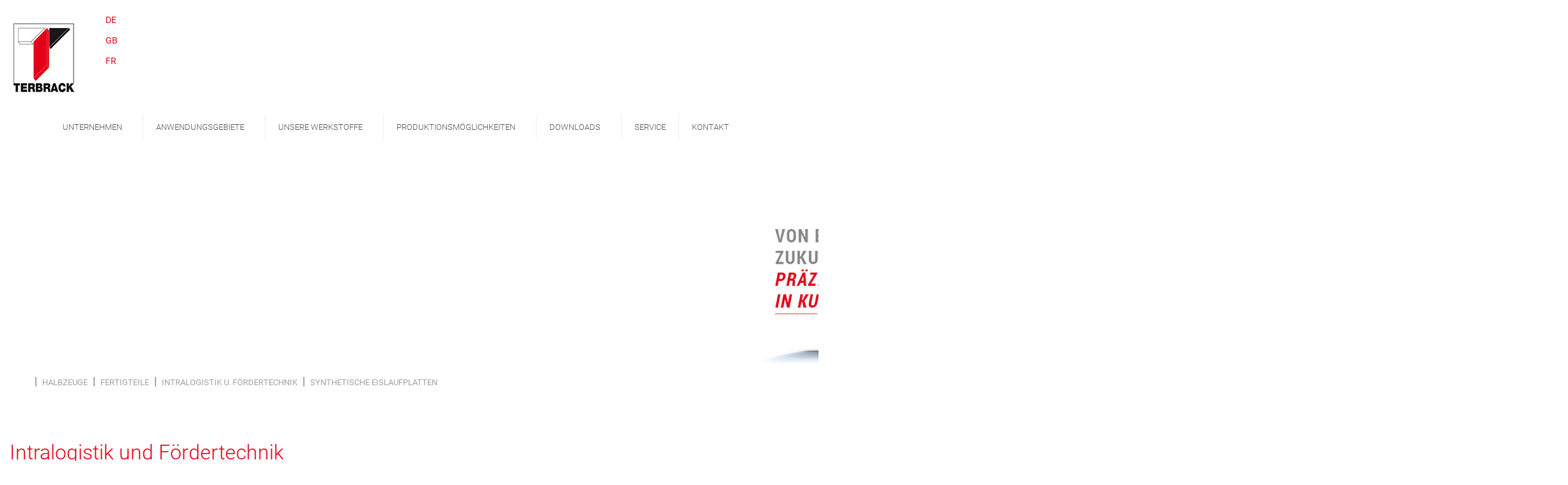

--- FILE ---
content_type: text/html; charset=utf-8
request_url: https://terbrack.de/index.php?id=67
body_size: 6323
content:
<!DOCTYPE html>
<html lang="de">
<head>

<meta charset="utf-8">
<!-- 
	This website is powered by TYPO3 - inspiring people to share!
	TYPO3 is a free open source Content Management Framework initially created by Kasper Skaarhoj and licensed under GNU/GPL.
	TYPO3 is copyright 1998-2018 of Kasper Skaarhoj. Extensions are copyright of their respective owners.
	Information and contribution at https://typo3.org/
-->


<link rel="shortcut icon" href="/typo3conf/ext/gkt_template/Resources/Public/Icons/favicon.ico" type="image/x-icon">
<title>INTRALOGISTIK U. FÖRDERTECHNIK: Terbrack Kunststoff GmbH &amp; Co. KG</title>
<meta name="generator" content="TYPO3 CMS">
<meta http-equiv="X-UA-Compatible" content="IE=edge">
<meta name="viewport" content="width=device-width, initial-scale=1, shrink-to-fit=no">
<meta name="description" content="Das ist die Homepage von Terbrack">
<meta name="author" content="Kern">
<meta name="keywords" content="Terbrack">


<link rel="stylesheet" type="text/css" href="typo3temp/assets/css/7c297cc5a4.css?1595410959" media="all">
<link rel="stylesheet" type="text/css" href="typo3conf/ext/ws_flexslider/Resources/Public/Css/flexslider.css?1595410446" media="all">
<link rel="stylesheet" type="text/css" href="typo3conf/ext/ws_flexslider/Resources/Public/Css/mods.css?1595410446" media="all">
<link rel="stylesheet" type="text/css" href="typo3conf/ext/gkt_template/Resources/Public/Css/bootstrap-flex.min.css?1595410525" media="all">
<link rel="stylesheet" type="text/css" href="typo3conf/ext/gkt_template/Resources/Public/Css/sm-core-css.css?1595410525" media="all">
<link rel="stylesheet" type="text/css" href="typo3conf/ext/gkt_template/Resources/Public/Css/sm-simple.css?1595410526" media="all">
<link rel="stylesheet" type="text/css" href="typo3conf/ext/gkt_template/Resources/Public/Css/smartmenu.css?1595410524" media="all">
<link rel="stylesheet" type="text/css" href="typo3conf/ext/gkt_template/Resources/Public/Css/mystyles.css?1600948816" media="all">
<link rel="stylesheet" type="text/css" href="typo3conf/ext/gkt_template/Resources/Public/Css/jquery.mmenu.all.css?1595410524" media="all">
<link rel="stylesheet" type="text/css" href="typo3conf/ext/gkt_template/Resources/Public/Css/magnific-popup.css?1595410524" media="all">
<link rel="stylesheet" type="text/css" href="typo3conf/ext/gkt_template/Resources/Public/Css/ionicons.css?1595410526" media="all">
<link rel="stylesheet" type="text/css" href="typo3conf/ext/gkt_template/Resources/Public/Css/drawer.css?1595410524" media="all">
<link rel="stylesheet" type="text/css" href="typo3conf/ext/gkt_template/Resources/Public/Css/roboto.css?1666088465" media="all">
<link rel="stylesheet" type="text/css" href="typo3conf/ext/gkt_template/Resources/Public/Css/sans.css?1666088543" media="all">
<link rel="stylesheet" type="text/css" href="//maxcdn.bootstrapcdn.com/font-awesome/4.3.0/css/font-awesome.min.css" media="screen">



<script src="typo3conf/ext/tinyaccordion/Resources/Public/Scripts/packed.js?1595410461" type="text/javascript"></script>
<script src="typo3temp/assets/js/9a38f34785.js?1595410959" type="text/javascript"></script>



</head>
<body class="layout-pagets__home">
<div class="pageheader container" xmlns:f="http://www.w3.org/1999/html">
</div>

<div class="mainnav">
    <nav class="main-nav container" role="navigation">

        <!-- Mobile menu toggle button (hamburger/x icon) -->
        <input id="main-menu-state" type="checkbox"/>
        <label class="main-menu-btn" for="main-menu-state">
            <span class="main-menu-btn-icon"></span> Toggle main menu visibility
        </label>
        <a href="index.php?id=1" title="zur Startseite"><h2 class="nav-brand"><img src="fileadmin/images/logo.png" width="110" height="124"   alt=""  border="0"></h2></a>


<ul id="main-menu" class="sm sm-simple"><li><a href="index.php?id=2" title="UNTERNEHMEN">UNTERNEHMEN</a><ul><li><a href="index.php?id=63" title="TERBRACK">TERBRACK</a></li><li><a href="index.php?id=58" title="AKTUELLES">AKTUELLES</a></li><li><a href="index.php?id=54" title="KARRIERE">KARRIERE</a></li><li><a href="index.php?id=23" title="DATENSCHUTZ">DATENSCHUTZ</a></li><li><a href="index.php?id=24" title="IMPRESSUM">IMPRESSUM</a></li></ul></li><li><a href="index.php?id=4" title="ANWENDUNGSGEBIETE">ANWENDUNGSGEBIETE</a><ul><li><a href="index.php?id=12" title="HALBZEUGE">HALBZEUGE</a><ul><li><a href="index.php?id=70" title="PLATTEN">PLATTEN</a></li><li><a href="index.php?id=73" title="ZUSCHNITTE">ZUSCHNITTE</a></li><li><a href="index.php?id=72" title="RUNDSTÄBE">RUNDSTÄBE</a></li></ul></li><li><a href="index.php?id=65" title="FERTIGTEILE">FERTIGTEILE</a><ul><li><a href="index.php?id=74" title="MASCHINENBAU">MASCHINENBAU</a></li><li><a href="index.php?id=76" title="SCHNEIDPLATTE &amp; GASTRONOMIE">SCHNEIDPLATTE &amp; GASTRONOMIE</a></li><li><a href="index.php?id=75" title="STÜTZELEMENTE &amp; TRAGPLATTEN">STÜTZELEMENTE &amp; TRAGPLATTEN</a></li><li><a href="index.php?id=77" title="SCHUTZELEMENTE &amp; LADUNGSTRÄGER">SCHUTZELEMENTE &amp; LADUNGSTRÄGER</a></li><li><a href="index.php?id=69" title="PROFILE &amp; KETTENFÜHRUNGEN">PROFILE &amp; KETTENFÜHRUNGEN</a></li></ul></li><li><a href="index.php?id=67" title="INTRALOGISTIK U. FÖRDERTECHNIK">INTRALOGISTIK U. FÖRDERTECHNIK</a></li><li><a href="index.php?id=68" title="SYNTHETISCHE EISLAUFPLATTEN">SYNTHETISCHE EISLAUFPLATTEN</a></li></ul></li><li><a href="index.php?id=78" title="UNSERE WERKSTOFFE">UNSERE WERKSTOFFE</a><ul><li><a href="index.php?id=79" title="POLYETHYLEN / PE">POLYETHYLEN / PE</a><ul><li><a href="index.php?id=81" title="ULTRAHOCHMOLEKULARES PE/ PE-UHMW">ULTRAHOCHMOLEKULARES PE/ PE-UHMW</a><ul><li><a href="index.php?id=85" title="TEKALEN A 6000">TEKALEN A 6000</a></li><li><a href="index.php?id=87" title="TEKALEN T 3000 R">TEKALEN T 3000 R</a></li></ul></li><li><a href="index.php?id=84" title="HOCHMOLEKULARES PE / PE-HMW">HOCHMOLEKULARES PE / PE-HMW</a><ul><li><a href="index.php?id=88" title="TEKALEN A 500">TEKALEN A 500</a></li><li><a href="index.php?id=89" title="TEKALEN HYGENIA">TEKALEN HYGENIA</a></li><li><a href="index.php?id=90" title="TEKALEN T 500 R">TEKALEN T 500 R</a></li></ul></li><li><a href="index.php?id=91" title="ADDITIVE (MOS2, UV, AST,EL)">ADDITIVE (MOS2, UV, AST,EL)</a></li><li><a href="index.php?id=92" title="WÄRMEBEHANDLUNG">WÄRMEBEHANDLUNG</a></li><li><a href="index.php?id=82" title="PE HOHE DICHTE / PE-HD">PE HOHE DICHTE / PE-HD</a><ul><li><a href="index.php?id=93" title="TEKALEN A 300">TEKALEN A 300</a></li></ul></li></ul></li><li><a href="index.php?id=80" title="WEITERE WERKSTOFFE">WEITERE WERKSTOFFE</a><ul><li><a href="index.php?id=94" title="POLYAMID / PA">POLYAMID / PA</a><ul><li><a href="index.php?id=129" title="TEKAMID 6">TEKAMID 6</a></li><li><a href="index.php?id=130" title="TEKAMID 6.6">TEKAMID 6.6</a></li><li><a href="index.php?id=131" title="TEKAMID 6.G">TEKAMID 6.G</a></li><li><a href="index.php?id=132" title="TEKAMID 12">TEKAMID 12</a></li></ul></li><li><a href="index.php?id=95" title="POLYPROPYLEN / PP">POLYPROPYLEN / PP</a></li><li><a href="index.php?id=96" title="ACRYNITRIL-BUTADIEN-STYROL-COPOLYMER / ABS">ACRYNITRIL-BUTADIEN-STYROL-COPOLYMER / ABS</a></li><li><a href="index.php?id=97" title="POLYOXYMETHYLEN / POM">POLYOXYMETHYLEN / POM</a></li><li><a href="index.php?id=98" title="POLYETRAFLUORSTHYLEN / PTFE">POLYETRAFLUORSTHYLEN / PTFE</a></li><li><a href="index.php?id=99" title="POLYVINYLIDENFLORID / PVDF">POLYVINYLIDENFLORID / PVDF</a></li><li><a href="index.php?id=100" title="POLYSTYROL / PS">POLYSTYROL / PS</a><ul><li><a href="index.php?id=139" title="TEKAREN">TEKAREN</a></li></ul></li></ul></li></ul></li><li><a href="index.php?id=101" title="PRODUKTIONSMÖGLICHKEITEN">PRODUKTIONSMÖGLICHKEITEN</a><ul><li><a href="index.php?id=102" title="FORMPRESSEN">FORMPRESSEN</a></li><li><a href="index.php?id=104" title="VARIO-PRESSE">VARIO-PRESSE</a></li><li><a href="index.php?id=105" title="RAM-EXTRUSION">RAM-EXTRUSION</a></li><li><a href="index.php?id=106" title="SÄGEN / ZUSCHNITT">SÄGEN / ZUSCHNITT</a></li><li><a href="index.php?id=107" title="FRÄSBEARBEITUNG">FRÄSBEARBEITUNG</a></li><li><a href="index.php?id=108" title="DREHBEARBEITUNG">DREHBEARBEITUNG</a></li><li><a href="index.php?id=109" title="OBERFLÄCHENBEARBEITUNG">OBERFLÄCHENBEARBEITUNG</a></li><li><a href="index.php?id=161" title="WÄRMEBEHANDLUNG">WÄRMEBEHANDLUNG</a></li></ul></li><li><a href="index.php?id=6" title="DOWNLOADS">DOWNLOADS</a><ul><li><a href="index.php?id=113" title="POLYETHYLEN">POLYETHYLEN</a><ul><li><a href="index.php?id=115" title="ULTRAHOCHMOLEKULARES PE / PE-UHMW">ULTRAHOCHMOLEKULARES PE / PE-UHMW</a></li><li><a href="index.php?id=117" title="HOCHMOLEKULARES PE / PE HMW">HOCHMOLEKULARES PE / PE HMW</a></li><li><a href="index.php?id=116" title="PE HOHE DICHTE / PE-HD">PE HOHE DICHTE / PE-HD</a></li></ul></li><li><a href="index.php?id=114" title="WEITERE WERKSTOFFE">WEITERE WERKSTOFFE</a><ul><li><a href="index.php?id=120" title="POLYAMID / PA®">POLYAMID / PA®</a></li><li><a href="index.php?id=121" title="POLYPROPYLEN /PP">POLYPROPYLEN /PP</a></li><li><a href="index.php?id=122" title="ACRYLNITRIL-BUTADIEN-STYROL-COPOLYMER / ABS">ACRYLNITRIL-BUTADIEN-STYROL-COPOLYMER / ABS</a></li><li><a href="index.php?id=123" title="POLYOXYMETHYLEN / POM">POLYOXYMETHYLEN / POM</a></li><li><a href="index.php?id=124" title="POLYETRAFLUORETHYLEN / PTFE">POLYETRAFLUORETHYLEN / PTFE</a></li><li><a href="index.php?id=125" title="POLYVINYLIDENFLORID / PVDF">POLYVINYLIDENFLORID / PVDF</a></li><li><a href="index.php?id=126" title="POLYSTYROL / PS">POLYSTYROL / PS</a></li></ul></li><li><a href="index.php?id=185" title="SONSTIGE DOKUMENTE">SONSTIGE DOKUMENTE</a></li></ul></li><li><a href="index.php?id=62" title="SERVICE">SERVICE</a></li><li><a href="index.php?id=7" title="KONTAKT">KONTAKT</a><ul><li><a href="index.php?id=112" title="ANFAHRT">ANFAHRT</a></li><li><a href="index.php?id=3" title="ANSPRECHPARTNER">ANSPRECHPARTNER</a></li></ul></li></ul>
<ul class="langMenu"><li class="menu-item normal"><a href="index.php?id=67&amp;L=0">DE</a></li><li class="menu-item normal"><a href="index.php?id=67&amp;L=2">GB</a></li><li class="menu-item normal"><a href="index.php?id=67&amp;L=3">FR</a></li></ul>




      </nav>
  </div>
<!-- Ende mainnav -->
<!-- Beginn Seitenmenue Bereich -->
<!--<div id='cssmenu'>
        <a href="tel:+4915772615991" target="_blank">
            <i class="fa fa-phone-square"></i>
            <span></span></br>
                <a href="https://twitter.com/IanLunn/" target="_blank">
                    <i class="fa fa-twitter"></i>
                    <span></span>
                </a></br>

                <a href="https://de-de.facebook.com/mindbuilding/" target="_blank">
                    <i class="fa fa-facebook"></i>
                    <span></span>
                </a></br>
        <a href="mailto:info@mindbuilding.de">
            <i class="fa fa-envelope"></i>
            <span></span>
        </a></br>
              <a href="http://localhost:8888/typo3_bootstrap/index.php?id=5">
            <i class="fa fa-eye"></i>
            <span></span>
        </a></br>

</div>
-->
<!--<div id='cssmenu2'>
        <a href="http://localhost:8888/typo3_bootstrap/index.php?id=5">
            <i class="fa fa-eye"></i>
            <span></span>
        </a></br>

</div>-->

<!-- <ul id="sidemenu" class="suche"></ul> -->
<!-- Hier die Inhalte -->


        
    <!-- Main jumbotron for a primary marketing message or call to action -->
    <div class="jumbotron jumbotron-fluid">
            
<div id="c546" class="frame frame-default frame-type-list frame-layout-0"><div class="tx-ws-flexslider"><div id="flexslider-546" class="flexslider  "><ul class="slides"><li><div class="slidercontent wsflexslider-style1"><img src="fileadmin/_processed_/6/6/csm_slide_2_fd0d0e8d98.jpg" width="1919" height="624" alt="" /></div></li><li><div class="slidercontent wsflexslider-style1"><img src="fileadmin/_processed_/b/c/csm_slide1_01d388c9f0.jpg" width="1919" height="624" alt="" /></div></li></ul></div></div></div>


        </div>

        
    <div class="container maincontent">
        <div class="row">
            <div class="col-md-12">
                <div class="container rootline"><ol class="breadcrumb"><li class="breadcrumb-item"><li class="breadcrumb-item"><a href="index.php?id=12">HALBZEUGE</a></li><li class="breadcrumb-item"><a href="index.php?id=65">FERTIGTEILE</a></li><li class="breadcrumb-item active"><a href="index.php?id=67">INTRALOGISTIK U. FÖRDERTECHNIK</a></li><li class="breadcrumb-item"><a href="index.php?id=68">SYNTHETISCHE EISLAUFPLATTEN</a></li></li></ol></div>
            </div>
        </div>
    </div>
    <!--TYPO3SEARCH_begin-->

    <!-- Überschrift 1 -->
    <div class="container maincontent"><!-- Content Container -->
        <div class="row">
            <div class="col-md-12">
                
<div id="c549" class="frame frame-default frame-type-text frame-layout-0 frame-space-before-medium"><header><h1 class="">
				Intralogistik und Fördertechnik
			</h1><h2 class="">
				Überall dort, wo etwas in Bewegung ist, stellen unsere Maschinenteile wichtige Komponenten dar. 
			</h2></header><p>Die hochwertigen Produkte aus Tekalen® PE - UHMW /PE - HMW weisen hervorragende Gleiteigenschaften und hohe Verschleiß- und Schlagfestigkeit auf. Je nach mechanischer Belastung verarbeiten wir Tekalen® auch mit Zusätzen. Produkte aus Tekalen® finden Sie in der ganzen Welt!</p><p>Ihre Vorteile:&nbsp;<br /> &nbsp;&nbsp; &nbsp;•&nbsp;&nbsp; &nbsp;Höhere Standzeiten (verschleißarm)<br /> &nbsp;&nbsp; &nbsp;•&nbsp;&nbsp; &nbsp;Hervorragend Gleiteigenschaften<br /> &nbsp;&nbsp; &nbsp;•&nbsp;&nbsp; &nbsp;Geräuscharm<br /> &nbsp;&nbsp; &nbsp;•&nbsp;&nbsp; &nbsp;Selbstschmierend<br /> &nbsp;&nbsp; &nbsp;•&nbsp;&nbsp; &nbsp;Korrosionsbeständig</p><p>Auswahl von Terbrack-Intralogistikprodukten:<br /> &nbsp;&nbsp; &nbsp;•&nbsp;&nbsp; &nbsp;Gleitprofile<br /> &nbsp;&nbsp; &nbsp;•&nbsp;&nbsp; &nbsp;Kettenprofile<br /> &nbsp;&nbsp; &nbsp;•&nbsp;&nbsp; &nbsp;Flachriemenführungen<br /> &nbsp;&nbsp; &nbsp;•&nbsp;&nbsp; &nbsp;Gleitkurven&nbsp;<br /> &nbsp;&nbsp; &nbsp;•&nbsp;&nbsp; &nbsp;und vieles mehr</p><p>&nbsp;</p></div>


            </div>
        </div>
        <!-- Content Bereich ueber 2 Spalten -->
        <div class="row">
            <div class="col-md-6">
                
            </div>
            <div class="col-md-6">
                
            </div>
        </div>
        <!-- Überschrift 2 -->
        <div class="row">
            <div class="col-md-12">
                
            </div>
        </div>
        <!-- Vier Spalten -->
        <div class="row">
            <div class="col-md-3">
                
            </div>
            <div class="col-md-3">
                
            </div>
            <div class="col-md-3">
                
            </div>
            <div class="col-md-3">
                
            </div>
        </div>
        <!-- Überschrift 3 -->
        <div class="row">
            <div class="col-md-12">
                
            </div>
        </div>
        <!-- Fünf Spalten -->
        <div class="row">
            <div class="col-md-2">
                
            </div>
            <div class="col-md-2">
                
            </div>
            <div class="col-md-2">
                
            </div>
            <div class="col-md-2">
                
            </div>
            <div class="col-md-2">
                
            </div>
        </div>
    </div>
    <!--TYPO3SEARCH_end-->

    


<!-- Beginn Footer Bereich -->

<!--<span class="footer_border"><hr></span>-->
<div class="container-fluid-footer">
    <footer class="pagefooter">
    <div class="container maincontent">
    <div class="row">
        <div class="col-md-4">
            <div class="footerlinks">
            
<div id="c31" class="frame frame-default frame-type-text frame-layout-0"><p><span style="font-size:16px"><strong>Terbrack GmbH + Co. KG</strong></span></p><p><strong><span style="font-family:Arial,Helvetica,sans-serif"><span style="font-size:14px">Von-Siemens-Straße 12–14<br /> 48691 Vreden Germany</span></span></strong></p><p><strong><span style="font-family:Arial,Helvetica,sans-serif"><span style="font-size:14px">Tel.:&nbsp; &nbsp;+49 (0)2564 / 393-0</span></span></strong></p><p><strong><span style="font-family:Arial,Helvetica,sans-serif"><span style="font-size:14px">Fax.: +49 (0)2564 / 393-60</span></span></strong></p><p>&nbsp;</p><p><strong><a href="javascript:linkTo_UnCryptMailto('ocknvq,kphqBvgtdtcem0fg');">info(at)terbrack.de</a></strong></p><p><strong><a href="fileadmin/Allgemeine_Geschaeftsbedingungen_25.08.2021.pdf">AGB</a></strong></p><p><strong><a href="index.php?id=24">IMPRESSUM</a></strong></p><p><strong><a href="index.php?id=23">DATENSCHUTZ</a></strong></p></div>


        </div>
        </div>
        <div class="col-md-4">
            <div class="footermitte">
            
<div id="c32" class="frame frame-default frame-type-textpic frame-layout-0 frame-space-after-medium"><div class="ce-textpic ce-center ce-below"><div class="ce-bodytext"><p><strong><span style="font-size:16px">Know-How</span></strong></p><p><strong><span style="font-family:Arial,Helvetica,sans-serif"><span style="font-size:14px">Als flexibler Partner unterstützen wir Sie bei Ihren Produktinnovationen und neuen Anwendungsgebieten.</span></span></strong></p><p><strong><span style="font-family:Arial,Helvetica,sans-serif"><span style="font-size:14px">Unsere erfahrenen Experten beraten Sie und realisieren für Ihre Anforderungen individuelle technische Lösungen.</span></span></strong></p><p>&nbsp;</p><p>&nbsp;</p></div><div class="ce-gallery" data-ce-columns="1" data-ce-images="1"><div class="ce-outer"><div class="ce-inner"><div class="ce-row"><div class="ce-column"><figure class="image"><a href="fileadmin/_processed_/3/7/csm_Forschung_und_Entwicklung_2020_print_54685af781.png" class="lightbox" rel="lightbox[67]"><img class="image-embed-item" src="fileadmin/_processed_/3/7/csm_Forschung_und_Entwicklung_2020_print_1b599c6a49.png" width="238" height="200" alt="" /></a></figure></div></div></div></div></div></div></div>


        </div>
        </div>
        <div class="col-md-4">
            <div class="footerrechts">
            
<div id="c33" class="frame frame-default frame-type-textpic frame-layout-0"><div class="ce-textpic ce-center ce-above"><div class="ce-bodytext"><p><strong><span style="font-size:16px">Qualität&nbsp;</span></strong></p><p><strong><span style="font-family:Arial,Helvetica,sans-serif"><span style="font-size:14px">Ausgesuchte Rohstoffe sowie strikte und permanente Kontrollen garantieren die Qualität der Produkte.</span></span></strong></p><p><strong><span style="font-family:Arial,Helvetica,sans-serif"><span style="font-size:14px">Wir arbeiten nach den Richtlinien der ISO 9001:2015 und handeln nach der Energiemanagementrichtlinie ISO 50001.</span></span></strong></p><p>&nbsp;</p><p>&nbsp;</p><p>&nbsp;</p></div></div></div>


        </div>
    </div>
    </div>
    </div>
        </footer>
    </div>
<div class="container-fluid-footer2">
    <div class="container maincontent row2">
    <div class="row">
        <div class="col-md-9">
            <div class="footerunten">
                <p>Copyright &copy;&nbsp;2026</br> Terbrack GmbH + Co. KG</p>
            </div>
        </div>
        <div class="col-md-3">
            <div class="footeruntenrechts">
                <ul id="main-menu1"  class="metanav text-md-right"><span class="step size-96"> <a href="https://www.facebook.de/" target="_blank"><i class="ion-social-facebook-outline"></i></a></span></ul>
            </div>
        </div>
    </div>
    </div>
</div>

<!-- Sprachumschaltung -->
<div class="languagemenu">
    <span class="curlang">DE</span><a href="#">EN</a>
</div>

</p></div> <!-- Ende Content Container -->
<script src="https://code.jquery.com/jquery-3.1.1.min.js" type="text/javascript"></script>
<script src="https://cdnjs.cloudflare.com/ajax/libs/prefixfree/1.0.7/prefixfree.min.js" type="text/javascript"></script>
<script src="typo3conf/ext/ws_flexslider/Resources/Public/JavaScript/jquery.flexslider-min.js?1595410448" type="text/javascript"></script>
<script src="typo3conf/ext/gkt_template/Resources/Public/JavaScript/bootstrap.min.js?1595410529" type="text/javascript"></script>
<script src="typo3conf/ext/gkt_template/Resources/Public/JavaScript/jquery.smartmenus.min.js?1595410530" type="text/javascript"></script>
<script src="typo3conf/ext/gkt_template/Resources/Public/JavaScript/custom.js?1595410529" type="text/javascript"></script>
<script src="typo3conf/ext/gkt_template/Resources/Public/JavaScript/jquery.mmenu.all.js?1595410530" type="text/javascript"></script>
<script src="typo3conf/ext/gkt_template/Resources/Public/JavaScript/jquery.magnific-popup.js?1595410528" type="text/javascript"></script>
<script type="text/javascript">
/*<![CDATA[*/
/*flexslider-546*/


    jQuery(document).ready(function() {
        jQuery('#flexslider-546').flexslider({
            animation: "fade",
            animationLoop: true,
            itemMargin: 0,
            easing: "swing",
            direction: "horizontal",
            reverse: false,
            smoothHeight: false,
            startAt: 0,
            slideshow: true,
            slideshowSpeed: 7000,
            animationSpeed: 600,
            initDelay: 0,
            randomize: false,

            pauseOnAction: true,
            pauseOnHover: false,
            useCSS: true,
            touch: true,
            video: false,

            controlNav: true,
            directionNav: true,
            prevText: "Zurück",
            nextText: "Weiter",

            keyboard: true,
            multipleKeyboard: false,
            mousewheel: false,
            pausePlay: false,
            pauseText: "Pause",
            playText: "Abspielen",

            controlsContainer: "",
            manualControls: "",
            sync: "",
            asNavFor: "",

            itemWidth: 0,
            itemMargin: 0,
            minItems: 0,
            maxItems: 0,
            move: 0,

            carousel: false,
            start: function(slider){
                jQuery('body').removeClass('loading');
            }
        });
    });

    

/*]]>*/
</script>

</body>
</html>

--- FILE ---
content_type: text/css; charset=utf-8
request_url: https://terbrack.de/typo3conf/ext/ws_flexslider/Resources/Public/Css/mods.css?1595410446
body_size: 288
content:
.tx-ws-flexslider .caption-title { font-weight: bold; color: #ffffff;}
.tx-ws-flexslider .caption-body p { margin-bottom: 0px; }
.tx-ws-flexslider .caption-body h1 { color: #ffffff; font-weight: 300; line-height: 2.3rem;font-size: 2rem;}
.tx-ws-flexslider .caption-text { padding: 17px; }

.flexslider .slides img { height: auto; }

@media screen and (min-width: 861px) {

  .slides li div.captionwrapper { position: absolute; width: 350px; top:auto; bottom: 10px; }
  .slides li div.caption span { color: #fff; display: block; }
  .slides li div.caption .captiontitle { font-size: 18px; font-weight: bold; margin-bottom: 5px; text-align: right; }
  .slides li div.caption .captiontext { font-size: 12px; line-height: 15px; }

  .tx-ws-flexslider .caption-align-left .caption-text { left: 30%; }
  .tx-ws-flexslider .caption-align-left .caption-link { left: 30%; }
  .tx-ws-flexslider .caption-align-right .caption-text { right: 30%; }
  .tx-ws-flexslider .caption-align-right .caption-link { right: 30%; }
  .tx-ws-flexslider .caption-link { position: absolute; bottom: 20px; }
  .tx-ws-flexslider .caption-text { position: absolute; width: 350px; top: 20px; background: rgba(255,255,255,0.0); }

}

--- FILE ---
content_type: text/css; charset=utf-8
request_url: https://terbrack.de/typo3conf/ext/gkt_template/Resources/Public/Css/bootstrap-flex.min.css?1595410525
body_size: 26964
content:
/*!
 * Bootstrap v4.0.0-alpha.5 (https://getbootstrap.com)
 * Copyright 2011-2016 The Bootstrap Authors
 * Copyright 2011-2016 Twitter, Inc.
 * Licensed under MIT (https://github.com/twbs/bootstrap/blob/master/LICENSE)
 *//*! normalize.css v4.2.0 | MIT License | github.com/necolas/normalize.css */html {
    font-family:sans-serif;
    line-height:1.15;
    -ms-text-size-adjust:100%;
    -webkit-text-size-adjust:100%
}
body {
    margin:0
}
article,aside,details,figcaption,figure,footer,header,main,menu,nav,section,summary {
    display:block
}
audio,canvas,progress,video {
    display:inline-block
}
audio:not([controls]) {
    display:none;
    height:0
}
progress {
    vertical-align:baseline
}
[hidden],template {
    display:none
}
a {
    background-color:transparent;
    -webkit-text-decoration-skip:objects
}
a:active,a:hover {
    outline-width:0
}
abbr[title] {
    border-bottom:none;
    text-decoration:underline;
    text-decoration:underline dotted
}
b,strong {
    font-weight:inherit
}
b,strong {
    font-weight:bolder
}
dfn {
    font-style:italic
}
h1 {
    font-size:2em;
    margin:.67em 0
}
mark {
    background-color:#ff0;
    color:#000
}
small {
    font-size:80%
}
sub,sup {
    font-size:75%;
    line-height:0;
    position:relative;
    vertical-align:baseline
}
sub {
    bottom:-.25em
}
sup {
    top:-.5em
}
img {
    border-style:none
}
svg:not(:root) {
    overflow:hidden
}
code,kbd,pre,samp {
    font-family:monospace,monospace;
    font-size:1em
}
figure {
    margin:1em 40px
}
hr {
    -webkit-box-sizing:content-box;
    box-sizing:content-box;
    height:0;
    overflow:visible
}
button,input,optgroup,select,textarea {
    font:inherit;
    margin:0
}
optgroup {
    font-weight:700
}
button,input {
    overflow:visible
}
button,select {
    text-transform:none
}
[type=reset],[type=submit],button,html [type=button] {
    -webkit-appearance:button
}
[type=button]::-moz-focus-inner,[type=reset]::-moz-focus-inner,[type=submit]::-moz-focus-inner,button::-moz-focus-inner {
    border-style:none;
    padding:0
}
[type=button]:-moz-focusring,[type=reset]:-moz-focusring,[type=submit]:-moz-focusring,button:-moz-focusring {
    outline:1px dotted ButtonText
}
fieldset {
    border:1px solid silver;
    margin:0 2px;
    padding:.35em .625em .75em
}
legend {
    -webkit-box-sizing:border-box;
    box-sizing:border-box;
    color:inherit;
    display:table;
    max-width:100%;
    padding:0;
    white-space:normal
}
textarea {
    overflow:auto
}
[type=checkbox],[type=radio] {
    -webkit-box-sizing:border-box;
    box-sizing:border-box;
    padding:0
}
[type=number]::-webkit-inner-spin-button,[type=number]::-webkit-outer-spin-button {
    height:auto
}
[type=search] {
    -webkit-appearance:textfield;
    outline-offset:-2px
}
[type=search]::-webkit-search-cancel-button,[type=search]::-webkit-search-decoration {
    -webkit-appearance:none
}
::-webkit-input-placeholder {
    color:inherit;
    opacity:.54
}
::-webkit-file-upload-button {
    -webkit-appearance:button;
    font:inherit
}
@media print {
    *,::after,::before,::first-letter,blockquote::first-line,div::first-line,li::first-line,p::first-line {
        text-shadow:none!important;
        -webkit-box-shadow:none!important;
        box-shadow:none!important
    }
    a,a:visited {
        text-decoration:underline
    }
    abbr[title]::after {
        content:" (" attr(title) ")"
    }
    pre {
        white-space:pre-wrap!important
    }
    blockquote,pre {
        border:1px solid #999;
        page-break-inside:avoid
    }
    thead {
        display:table-header-group
    }
    img,tr {
        page-break-inside:avoid
    }
    h2,h3,p {
        orphans:3;
        widows:3
    }
    h2,h3 {
        page-break-after:avoid
    }
    .navbar {
        display:none
    }
    .btn>.caret,.dropup>.btn>.caret {
        border-top-color:#000!important
    }
    .tag {
        border:1px solid #000
    }
    .table {
        border-collapse:collapse!important
    }
    .table td,.table th {
        background-color:#fff!important
    }
    .table-bordered td,.table-bordered th {
        border:1px solid #ddd!important
    }
}
html {
    -webkit-box-sizing:border-box;
    box-sizing:border-box
}
*,::after,::before {
    -webkit-box-sizing:inherit;
    box-sizing:inherit
}
@-ms-viewport {
    width:device-width
}
html {
    font-size:16px;
    -ms-overflow-style:scrollbar;
    -webkit-tap-highlight-color:transparent
}
body {
    font-family:-apple-system,BlinkMacSystemFont,"Segoe UI",Roboto,"Helvetica Neue",Arial,sans-serif;
    font-size:1rem;
    line-height:1.5;
    color:#373a3c;
    background-color:#fff
}
[tabindex="-1"]:focus {
    outline:0!important
}
h1,h2,h3,h4,h5,h6 {
    margin-top:0;
    margin-bottom:.5rem
}
p {
    margin-top:0;
    margin-bottom:1rem;
    font-family: 'PT Sans', sans-serif;
    font-weight: 300;

}
abbr[data-original-title],abbr[title] {
    cursor:help;
    border-bottom:1px dotted #818a91
}
address {
    margin-bottom:1rem;
    font-style:normal;
    line-height:inherit
}
dl,ol,ul {
    margin-top:0;
    margin-bottom:1rem
}
ol ol,ol ul,ul ol,ul ul {
    margin-bottom:0
}
dt {
    font-weight:700
}
dd {
    margin-bottom:.5rem;
    margin-left:0
}
blockquote {
    margin:0 0 1rem
}
.collapsed  {
    border-left: 3px solid #004B8F;
    padding-left: 0.5em;
    line-height: 38px;
}
a {
    color:#0275d8;
    text-decoration:none
}
a:focus,a:hover {
    color:#014c8c;
    text-decoration:underline
}
a:focus {
    outline:5px auto -webkit-focus-ring-color;
    outline-offset:-2px
}
a:not([href]):not([tabindex]) {
    color:inherit;
    text-decoration:none
}
a:not([href]):not([tabindex]):focus,a:not([href]):not([tabindex]):hover {
    color:inherit;
    text-decoration:none
}
a:not([href]):not([tabindex]):focus {
    outline:0
}
pre {
    margin-top:0;
    margin-bottom:1rem;
    overflow:auto
}
figure {
    margin:0 0 1rem
}
img {
    vertical-align:middle
}
[role=button] {
    cursor:pointer
}
[role=button],a,area,button,input,label,select,summary,textarea {
    -ms-touch-action:manipulation;
    touch-action:manipulation
}
table {
    border-collapse:collapse;
    background-color:transparent
}
caption {
    padding-top:.75rem;
    padding-bottom:.75rem;
    color:#818a91;
    text-align:left;
    caption-side:bottom
}
th {
    text-align:left
}
label {
    display:inline-block;
    margin-bottom:.5rem
}
button:focus {
    outline:1px dotted;
    outline:5px auto -webkit-focus-ring-color
}
button,input,select,textarea {
    line-height:inherit
}
input[type=checkbox]:disabled,input[type=radio]:disabled {
    cursor:not-allowed
}
input[type=date],input[type=time],input[type=datetime-local],input[type=month] {
    -webkit-appearance:listbox
}
textarea {
    resize:vertical
}
fieldset {
    min-width:0;
    padding:0;
    margin:0;
    border:0
}
legend {
    display:block;
    width:100%;
    padding:0;
    margin-bottom:.5rem;
    font-size:1.5rem;
    line-height:inherit
}
input[type=search] {
    -webkit-appearance:none
}
output {
    display:inline-block
}
[hidden] {
    display:none!important
}
.h1,.h2,.h3,.h4,.h5,.h6,h1,h2,h3,h4,h5,h6 {
    margin-bottom:.5rem;
    font-family:inherit;
    font-weight:500;
    line-height:1.1;
    color:inherit
}
.h1,h1 {
    font-size:2.5rem;
    font-family: 'PT Sans', sans-serif;
    font-weight: 600;
    color: #004B8F;;
}
.h2,h2 {
    font-size:2rem
}
.h3,h3 {
    font-size:1.75rem;
    font-family: 'PT Sans', sans-serif;
    font-weight: 300;
    color: #004B8F;
}
.h4,h4 {
    font-size:1.5rem
}
.h5,h5 {
    font-size:1.25rem;
    font-family: 'PT Sans', sans-serif;
    font-weight: 300;
    color: #004B8F;
}
.h6,h6 {
    font-size:1rem
}
.lead {
    font-size:1.25rem;
    font-weight:300
}
.display-1 {
    font-size:6rem;
    font-weight:300
}
.display-2 {
    font-size:5.5rem;
    font-weight:300
}
.display-3 {
    font-size:4.5rem;
    font-weight:300
}
.display-4 {
    font-size:3.5rem;
    font-weight:300
}
hr {
    margin-top:1rem;
    margin-bottom:1rem;
    border:0;
    border-top:1px solid rgba(0,0,0,.1)
}
.small,small {
    font-size:80%;
    font-weight:400
}
.mark,mark {
    padding:.2em;
    background-color:#fcf8e3
}
.list-unstyled {
    padding-left:0;
    list-style:none
}
.list-inline {
    padding-left:0;
    list-style:none
}
.list-inline-item {
    display:inline-block
}
.list-inline-item:not(:last-child) {
    margin-right:5px
}
.initialism {
    font-size:90%;
    text-transform:uppercase
}
.blockquote {
    padding:.5rem 1rem;
    margin-bottom:1rem;
    font-size:1.25rem;
    border-left:.25rem solid #eceeef
}
.blockquote-footer {
    display:block;
    font-size:80%;
    color:#818a91
}
.blockquote-footer::before {
    content:"\2014 \00A0"
}
.blockquote-reverse {
    padding-right:1rem;
    padding-left:0;
    text-align:right;
    border-right:.25rem solid #eceeef;
    border-left:0
}
.blockquote-reverse .blockquote-footer::before {
    content:""
}
.blockquote-reverse .blockquote-footer::after {
    content:"\00A0 \2014"
}
.carousel-inner>.carousel-item>a>img,.carousel-inner>.carousel-item>img,.img-fluid {
    max-width:100%;
    height:auto
}
.img-thumbnail {
    padding:.25rem;
    background-color:#fff;
    border:1px solid #ddd;
    border-radius:.25rem;
    -webkit-transition:all .2s ease-in-out;
    -o-transition:all .2s ease-in-out;
    transition:all .2s ease-in-out;
    max-width:100%;
    height:auto
}
.figure {
    display:inline-block
}
.figure-img {
    margin-bottom:.5rem;
    line-height:1
}
.figure-caption {
    font-size:90%;
    color:#818a91
}
code,kbd,pre,samp {
    font-family:Menlo,Monaco,Consolas,"Liberation Mono","Courier New",monospace
}
code {
    padding:.2rem .4rem;
    font-size:90%;
    color:#bd4147;
    background-color:#f7f7f9;
    border-radius:.25rem
}
kbd {
    padding:.2rem .4rem;
    font-size:90%;
    color:#fff;
    background-color:#333;
    border-radius:.2rem
}
kbd kbd {
    padding:0;
    font-size:100%;
    font-weight:700
}
pre {
    display:block;
    margin-top:0;
    margin-bottom:1rem;
    font-size:90%;
    color:#373a3c
}
pre code {
    padding:0;
    font-size:inherit;
    color:inherit;
    background-color:transparent;
    border-radius:0
}
.pre-scrollable {
    max-height:340px;
    overflow-y:scroll
}
.container {
    margin-left:auto;
    margin-right:auto;
    padding-left:15px;
    padding-right:15px
}
@media (min-width:576px) {
    .container {
        width:540px;
        max-width:100%
    }
}
@media (min-width:768px) {
    .container {
        width:720px;
        max-width:100%
    }
}
@media (min-width:992px) {
    .container {
        width:960px;
        max-width:100%
    }
}
@media (min-width:1200px) {
    .container {
        width:1340px;
        max-width:100%
    }
}
.container-fluid {
    margin-left:auto;
    margin-right:auto;
    padding-left:15px;
    padding-right:15px
}
.row {
    display:-webkit-box;
    display:-webkit-flex;
    display:-ms-flexbox;
    display:flex;
    -webkit-flex-wrap:wrap;
    -ms-flex-wrap:wrap;
    flex-wrap:wrap;
    margin-right:-15px;
    margin-left:-15px
}
@media (min-width:576px) {
    .row {
        margin-right:-15px;
        margin-left:-15px
    }
}
@media (min-width:768px) {
    .row {
        margin-right:-15px;
        margin-left:-15px
    }
}
@media (min-width:992px) {
    .row {
        margin-right:-15px;
        margin-left:-15px
    }
}
@media (min-width:1200px) {
    .row {
        margin-right:-15px;
        margin-left:-15px
    }
}
.col-lg,.col-lg-1,.col-lg-10,.col-lg-11,.col-lg-12,.col-lg-2,.col-lg-3,.col-lg-4,.col-lg-5,.col-lg-6,.col-lg-7,.col-lg-8,.col-lg-9,.col-md,.col-md-1,.col-md-10,.col-md-11,.col-md-12,.col-md-2,.col-md-3,.col-md-4,.col-md-5,.col-md-6,.col-md-7,.col-md-8,.col-md-9,.col-sm,.col-sm-1,.col-sm-10,.col-sm-11,.col-sm-12,.col-sm-2,.col-sm-3,.col-sm-4,.col-sm-5,.col-sm-6,.col-sm-7,.col-sm-8,.col-sm-9,.col-xl,.col-xl-1,.col-xl-10,.col-xl-11,.col-xl-12,.col-xl-2,.col-xl-3,.col-xl-4,.col-xl-5,.col-xl-6,.col-xl-7,.col-xl-8,.col-xl-9,.col-xs,.col-xs-1,.col-xs-10,.col-xs-11,.col-xs-12,.col-xs-2,.col-xs-3,.col-xs-4,.col-xs-5,.col-xs-6,.col-xs-7,.col-xs-8,.col-xs-9 {
    position:relative;
    min-height:1px;
    width:100%;
    padding-right:15px;
    padding-left:15px
}
@media (min-width:576px) {
    .col-lg,.col-lg-1,.col-lg-10,.col-lg-11,.col-lg-12,.col-lg-2,.col-lg-3,.col-lg-4,.col-lg-5,.col-lg-6,.col-lg-7,.col-lg-8,.col-lg-9,.col-md,.col-md-1,.col-md-10,.col-md-11,.col-md-12,.col-md-2,.col-md-3,.col-md-4,.col-md-5,.col-md-6,.col-md-7,.col-md-8,.col-md-9,.col-sm,.col-sm-1,.col-sm-10,.col-sm-11,.col-sm-12,.col-sm-2,.col-sm-3,.col-sm-4,.col-sm-5,.col-sm-6,.col-sm-7,.col-sm-8,.col-sm-9,.col-xl,.col-xl-1,.col-xl-10,.col-xl-11,.col-xl-12,.col-xl-2,.col-xl-3,.col-xl-4,.col-xl-5,.col-xl-6,.col-xl-7,.col-xl-8,.col-xl-9,.col-xs,.col-xs-1,.col-xs-10,.col-xs-11,.col-xs-12,.col-xs-2,.col-xs-3,.col-xs-4,.col-xs-5,.col-xs-6,.col-xs-7,.col-xs-8,.col-xs-9 {
        padding-right:15px;
        padding-left:15px
    }
}
@media (min-width:768px) {
    .col-lg,.col-lg-1,.col-lg-10,.col-lg-11,.col-lg-12,.col-lg-2,.col-lg-3,.col-lg-4,.col-lg-5,.col-lg-6,.col-lg-7,.col-lg-8,.col-lg-9,.col-md,.col-md-1,.col-md-10,.col-md-11,.col-md-12,.col-md-2,.col-md-3,.col-md-4,.col-md-5,.col-md-6,.col-md-7,.col-md-8,.col-md-9,.col-sm,.col-sm-1,.col-sm-10,.col-sm-11,.col-sm-12,.col-sm-2,.col-sm-3,.col-sm-4,.col-sm-5,.col-sm-6,.col-sm-7,.col-sm-8,.col-sm-9,.col-xl,.col-xl-1,.col-xl-10,.col-xl-11,.col-xl-12,.col-xl-2,.col-xl-3,.col-xl-4,.col-xl-5,.col-xl-6,.col-xl-7,.col-xl-8,.col-xl-9,.col-xs,.col-xs-1,.col-xs-10,.col-xs-11,.col-xs-12,.col-xs-2,.col-xs-3,.col-xs-4,.col-xs-5,.col-xs-6,.col-xs-7,.col-xs-8,.col-xs-9 {
        padding-right:15px;
        padding-left:15px
    }
}
@media (min-width:992px) {
    .col-lg,.col-lg-1,.col-lg-10,.col-lg-11,.col-lg-12,.col-lg-2,.col-lg-3,.col-lg-4,.col-lg-5,.col-lg-6,.col-lg-7,.col-lg-8,.col-lg-9,.col-md,.col-md-1,.col-md-10,.col-md-11,.col-md-12,.col-md-2,.col-md-3,.col-md-4,.col-md-5,.col-md-6,.col-md-7,.col-md-8,.col-md-9,.col-sm,.col-sm-1,.col-sm-10,.col-sm-11,.col-sm-12,.col-sm-2,.col-sm-3,.col-sm-4,.col-sm-5,.col-sm-6,.col-sm-7,.col-sm-8,.col-sm-9,.col-xl,.col-xl-1,.col-xl-10,.col-xl-11,.col-xl-12,.col-xl-2,.col-xl-3,.col-xl-4,.col-xl-5,.col-xl-6,.col-xl-7,.col-xl-8,.col-xl-9,.col-xs,.col-xs-1,.col-xs-10,.col-xs-11,.col-xs-12,.col-xs-2,.col-xs-3,.col-xs-4,.col-xs-5,.col-xs-6,.col-xs-7,.col-xs-8,.col-xs-9 {
        padding-right:15px;
        padding-left:15px
    }
}
@media (min-width:1200px) {
    .col-lg,.col-lg-1,.col-lg-10,.col-lg-11,.col-lg-12,.col-lg-2,.col-lg-3,.col-lg-4,.col-lg-5,.col-lg-6,.col-lg-7,.col-lg-8,.col-lg-9,.col-md,.col-md-1,.col-md-10,.col-md-11,.col-md-12,.col-md-2,.col-md-3,.col-md-4,.col-md-5,.col-md-6,.col-md-7,.col-md-8,.col-md-9,.col-sm,.col-sm-1,.col-sm-10,.col-sm-11,.col-sm-12,.col-sm-2,.col-sm-3,.col-sm-4,.col-sm-5,.col-sm-6,.col-sm-7,.col-sm-8,.col-sm-9,.col-xl,.col-xl-1,.col-xl-10,.col-xl-11,.col-xl-12,.col-xl-2,.col-xl-3,.col-xl-4,.col-xl-5,.col-xl-6,.col-xl-7,.col-xl-8,.col-xl-9,.col-xs,.col-xs-1,.col-xs-10,.col-xs-11,.col-xs-12,.col-xs-2,.col-xs-3,.col-xs-4,.col-xs-5,.col-xs-6,.col-xs-7,.col-xs-8,.col-xs-9 {
        padding-right:15px;
        padding-left:15px
    }
}
.col-xs {
    -webkit-flex-basis:0;
    -ms-flex-preferred-size:0;
    flex-basis:0;
    -webkit-box-flex:1;
    -webkit-flex-grow:1;
    -ms-flex-positive:1;
    flex-grow:1;
    max-width:100%
}
.col-xs-1 {
    -webkit-box-flex:0;
    -webkit-flex:0 0 8.333333%;
    -ms-flex:0 0 8.333333%;
    flex:0 0 8.333333%;
    max-width:8.333333%
}
.col-xs-2 {
    -webkit-box-flex:0;
    -webkit-flex:0 0 16.666667%;
    -ms-flex:0 0 16.666667%;
    flex:0 0 16.666667%;
    max-width:16.666667%
}
.col-xs-3 {
    -webkit-box-flex:0;
    -webkit-flex:0 0 25%;
    -ms-flex:0 0 25%;
    flex:0 0 25%;
    max-width:25%
}
.col-xs-4 {
    -webkit-box-flex:0;
    -webkit-flex:0 0 33.333333%;
    -ms-flex:0 0 33.333333%;
    flex:0 0 33.333333%;
    max-width:33.333333%
}
.col-xs-5 {
    -webkit-box-flex:0;
    -webkit-flex:0 0 41.666667%;
    -ms-flex:0 0 41.666667%;
    flex:0 0 41.666667%;
    max-width:41.666667%
}
.col-xs-6 {
    -webkit-box-flex:0;
    -webkit-flex:0 0 50%;
    -ms-flex:0 0 50%;
    flex:0 0 50%;
    max-width:50%
}
.col-xs-7 {
    -webkit-box-flex:0;
    -webkit-flex:0 0 58.333333%;
    -ms-flex:0 0 58.333333%;
    flex:0 0 58.333333%;
    max-width:58.333333%
}
.col-xs-8 {
    -webkit-box-flex:0;
    -webkit-flex:0 0 66.666667%;
    -ms-flex:0 0 66.666667%;
    flex:0 0 66.666667%;
    max-width:66.666667%
}
.col-xs-9 {
    -webkit-box-flex:0;
    -webkit-flex:0 0 75%;
    -ms-flex:0 0 75%;
    flex:0 0 75%;
    max-width:75%
}
.col-xs-10 {
    -webkit-box-flex:0;
    -webkit-flex:0 0 83.333333%;
    -ms-flex:0 0 83.333333%;
    flex:0 0 83.333333%;
    max-width:83.333333%
}
.col-xs-11 {
    -webkit-box-flex:0;
    -webkit-flex:0 0 91.666667%;
    -ms-flex:0 0 91.666667%;
    flex:0 0 91.666667%;
    max-width:91.666667%
}
.col-xs-12 {
    -webkit-box-flex:0;
    -webkit-flex:0 0 100%;
    -ms-flex:0 0 100%;
    flex:0 0 100%;
    max-width:100%
}
.pull-xs-0 {
    right:auto
}
.pull-xs-1 {
    right:8.333333%
}
.pull-xs-2 {
    right:16.666667%
}
.pull-xs-3 {
    right:25%
}
.pull-xs-4 {
    right:33.333333%
}
.pull-xs-5 {
    right:41.666667%
}
.pull-xs-6 {
    right:50%
}
.pull-xs-7 {
    right:58.333333%
}
.pull-xs-8 {
    right:66.666667%
}
.pull-xs-9 {
    right:75%
}
.pull-xs-10 {
    right:83.333333%
}
.pull-xs-11 {
    right:91.666667%
}
.pull-xs-12 {
    right:100%
}
.push-xs-0 {
    left:auto
}
.push-xs-1 {
    left:8.333333%
}
.push-xs-2 {
    left:16.666667%
}
.push-xs-3 {
    left:25%
}
.push-xs-4 {
    left:33.333333%
}
.push-xs-5 {
    left:41.666667%
}
.push-xs-6 {
    left:50%
}
.push-xs-7 {
    left:58.333333%
}
.push-xs-8 {
    left:66.666667%
}
.push-xs-9 {
    left:75%
}
.push-xs-10 {
    left:83.333333%
}
.push-xs-11 {
    left:91.666667%
}
.push-xs-12 {
    left:100%
}
.offset-xs-1 {
    margin-left:8.333333%
}
.offset-xs-2 {
    margin-left:16.666667%
}
.offset-xs-3 {
    margin-left:25%
}
.offset-xs-4 {
    margin-left:33.333333%
}
.offset-xs-5 {
    margin-left:41.666667%
}
.offset-xs-6 {
    margin-left:50%
}
.offset-xs-7 {
    margin-left:58.333333%
}
.offset-xs-8 {
    margin-left:66.666667%
}
.offset-xs-9 {
    margin-left:75%
}
.offset-xs-10 {
    margin-left:83.333333%
}
.offset-xs-11 {
    margin-left:91.666667%
}
@media (min-width:576px) {
    .col-sm {
        -webkit-flex-basis:0;
        -ms-flex-preferred-size:0;
        flex-basis:0;
        -webkit-box-flex:1;
        -webkit-flex-grow:1;
        -ms-flex-positive:1;
        flex-grow:1;
        max-width:100%
    }
    .col-sm-1 {
        -webkit-box-flex:0;
        -webkit-flex:0 0 8.333333%;
        -ms-flex:0 0 8.333333%;
        flex:0 0 8.333333%;
        max-width:8.333333%
    }
    .col-sm-2 {
        -webkit-box-flex:0;
        -webkit-flex:0 0 16.666667%;
        -ms-flex:0 0 16.666667%;
        flex:0 0 16.666667%;
        max-width:16.666667%
    }
    .col-sm-3 {
        -webkit-box-flex:0;
        -webkit-flex:0 0 25%;
        -ms-flex:0 0 25%;
        flex:0 0 25%;
        max-width:25%
    }
    .col-sm-4 {
        -webkit-box-flex:0;
        -webkit-flex:0 0 33.333333%;
        -ms-flex:0 0 33.333333%;
        flex:0 0 33.333333%;
        max-width:33.333333%
    }
    .col-sm-5 {
        -webkit-box-flex:0;
        -webkit-flex:0 0 41.666667%;
        -ms-flex:0 0 41.666667%;
        flex:0 0 41.666667%;
        max-width:41.666667%
    }
    .col-sm-6 {
        -webkit-box-flex:0;
        -webkit-flex:0 0 50%;
        -ms-flex:0 0 50%;
        flex:0 0 50%;
        max-width:50%
    }
    .col-sm-7 {
        -webkit-box-flex:0;
        -webkit-flex:0 0 58.333333%;
        -ms-flex:0 0 58.333333%;
        flex:0 0 58.333333%;
        max-width:58.333333%
    }
    .col-sm-8 {
        -webkit-box-flex:0;
        -webkit-flex:0 0 66.666667%;
        -ms-flex:0 0 66.666667%;
        flex:0 0 66.666667%;
        max-width:66.666667%
    }
    .col-sm-9 {
        -webkit-box-flex:0;
        -webkit-flex:0 0 75%;
        -ms-flex:0 0 75%;
        flex:0 0 75%;
        max-width:75%
    }
    .col-sm-10 {
        -webkit-box-flex:0;
        -webkit-flex:0 0 83.333333%;
        -ms-flex:0 0 83.333333%;
        flex:0 0 83.333333%;
        max-width:83.333333%
    }
    .col-sm-11 {
        -webkit-box-flex:0;
        -webkit-flex:0 0 91.666667%;
        -ms-flex:0 0 91.666667%;
        flex:0 0 91.666667%;
        max-width:91.666667%
    }
    .col-sm-12 {
        -webkit-box-flex:0;
        -webkit-flex:0 0 100%;
        -ms-flex:0 0 100%;
        flex:0 0 100%;
        max-width:100%
    }
    .pull-sm-0 {
        right:auto
    }
    .pull-sm-1 {
        right:8.333333%
    }
    .pull-sm-2 {
        right:16.666667%
    }
    .pull-sm-3 {
        right:25%
    }
    .pull-sm-4 {
        right:33.333333%
    }
    .pull-sm-5 {
        right:41.666667%
    }
    .pull-sm-6 {
        right:50%
    }
    .pull-sm-7 {
        right:58.333333%
    }
    .pull-sm-8 {
        right:66.666667%
    }
    .pull-sm-9 {
        right:75%
    }
    .pull-sm-10 {
        right:83.333333%
    }
    .pull-sm-11 {
        right:91.666667%
    }
    .pull-sm-12 {
        right:100%
    }
    .push-sm-0 {
        left:auto
    }
    .push-sm-1 {
        left:8.333333%
    }
    .push-sm-2 {
        left:16.666667%
    }
    .push-sm-3 {
        left:25%
    }
    .push-sm-4 {
        left:33.333333%
    }
    .push-sm-5 {
        left:41.666667%
    }
    .push-sm-6 {
        left:50%
    }
    .push-sm-7 {
        left:58.333333%
    }
    .push-sm-8 {
        left:66.666667%
    }
    .push-sm-9 {
        left:75%
    }
    .push-sm-10 {
        left:83.333333%
    }
    .push-sm-11 {
        left:91.666667%
    }
    .push-sm-12 {
        left:100%
    }
    .offset-sm-0 {
        margin-left:0%
    }
    .offset-sm-1 {
        margin-left:8.333333%
    }
    .offset-sm-2 {
        margin-left:16.666667%
    }
    .offset-sm-3 {
        margin-left:25%
    }
    .offset-sm-4 {
        margin-left:33.333333%
    }
    .offset-sm-5 {
        margin-left:41.666667%
    }
    .offset-sm-6 {
        margin-left:50%
    }
    .offset-sm-7 {
        margin-left:58.333333%
    }
    .offset-sm-8 {
        margin-left:66.666667%
    }
    .offset-sm-9 {
        margin-left:75%
    }
    .offset-sm-10 {
        margin-left:83.333333%
    }
    .offset-sm-11 {
        margin-left:91.666667%
    }
}
@media (min-width:768px) {
    .col-md {
        -webkit-flex-basis:0;
        -ms-flex-preferred-size:0;
        flex-basis:0;
        -webkit-box-flex:1;
        -webkit-flex-grow:1;
        -ms-flex-positive:1;
        flex-grow:1;
        max-width:100%
    }
    .col-md-1 {
        -webkit-box-flex:0;
        -webkit-flex:0 0 8.333333%;
        -ms-flex:0 0 8.333333%;
        flex:0 0 8.333333%;
        max-width:8.333333%
    }
    .col-md-2 {
        -webkit-box-flex:0;
        -webkit-flex:0 0 16.666667%;
        -ms-flex:0 0 16.666667%;
        flex:0 0 16.666667%;
        max-width:16.666667%
    }
    .col-md-3 {
        -webkit-box-flex:0;
        -webkit-flex:0 0 25%;
        -ms-flex:0 0 25%;
        flex:0 0 25%;
        max-width:25%
    }
    .col-md-4 {
        -webkit-box-flex:0;
        -webkit-flex:0 0 33.333333%;
        -ms-flex:0 0 33.333333%;
        flex:0 0 33.333333%;
        max-width:33.333333%
    }
    .col-md-5 {
        -webkit-box-flex:0;
        -webkit-flex:0 0 41.666667%;
        -ms-flex:0 0 41.666667%;
        flex:0 0 41.666667%;
        max-width:41.666667%
    }
    .col-md-6 {
        -webkit-box-flex:0;
        -webkit-flex:0 0 50%;
        -ms-flex:0 0 50%;
        flex:0 0 50%;
        max-width:50%
    }
    .col-md-7 {
        -webkit-box-flex:0;
        -webkit-flex:0 0 58.333333%;
        -ms-flex:0 0 58.333333%;
        flex:0 0 58.333333%;
        max-width:58.333333%
    }
    .col-md-8 {
        -webkit-box-flex:0;
        -webkit-flex:0 0 66.666667%;
        -ms-flex:0 0 66.666667%;
        flex:0 0 66.666667%;
        max-width:66.666667%
    }
    .col-md-9 {
        -webkit-box-flex:0;
        -webkit-flex:0 0 75%;
        -ms-flex:0 0 75%;
        flex:0 0 75%;
        max-width:75%
    }
    .col-md-10 {
        -webkit-box-flex:0;
        -webkit-flex:0 0 83.333333%;
        -ms-flex:0 0 83.333333%;
        flex:0 0 83.333333%;
        max-width:83.333333%
    }
    .col-md-11 {
        -webkit-box-flex:0;
        -webkit-flex:0 0 91.666667%;
        -ms-flex:0 0 91.666667%;
        flex:0 0 91.666667%;
        max-width:91.666667%
    }
    .col-md-12 {
        -webkit-box-flex:0;
        -webkit-flex:0 0 100%;
        -ms-flex:0 0 100%;
        flex:0 0 100%;
        max-width:100%
    }
    .pull-md-0 {
        right:auto
    }
    .pull-md-1 {
        right:8.333333%
    }
    .pull-md-2 {
        right:16.666667%
    }
    .pull-md-3 {
        right:25%
    }
    .pull-md-4 {
        right:33.333333%
    }
    .pull-md-5 {
        right:41.666667%
    }
    .pull-md-6 {
        right:50%
    }
    .pull-md-7 {
        right:58.333333%
    }
    .pull-md-8 {
        right:66.666667%
    }
    .pull-md-9 {
        right:75%
    }
    .pull-md-10 {
        right:83.333333%
    }
    .pull-md-11 {
        right:91.666667%
    }
    .pull-md-12 {
        right:100%
    }
    .push-md-0 {
        left:auto
    }
    .push-md-1 {
        left:8.333333%
    }
    .push-md-2 {
        left:16.666667%
    }
    .push-md-3 {
        left:25%
    }
    .push-md-4 {
        left:33.333333%
    }
    .push-md-5 {
        left:41.666667%
    }
    .push-md-6 {
        left:50%
    }
    .push-md-7 {
        left:58.333333%
    }
    .push-md-8 {
        left:66.666667%
    }
    .push-md-9 {
        left:75%
    }
    .push-md-10 {
        left:83.333333%
    }
    .push-md-11 {
        left:91.666667%
    }
    .push-md-12 {
        left:100%
    }
    .offset-md-0 {
        margin-left:0%
    }
    .offset-md-1 {
        margin-left:8.333333%
    }
    .offset-md-2 {
        margin-left:16.666667%
    }
    .offset-md-3 {
        margin-left:25%
    }
    .offset-md-4 {
        margin-left:33.333333%
    }
    .offset-md-5 {
        margin-left:41.666667%
    }
    .offset-md-6 {
        margin-left:50%
    }
    .offset-md-7 {
        margin-left:58.333333%
    }
    .offset-md-8 {
        margin-left:66.666667%
    }
    .offset-md-9 {
        margin-left:75%
    }
    .offset-md-10 {
        margin-left:83.333333%
    }
    .offset-md-11 {
        margin-left:91.666667%
    }
}
@media (min-width:992px) {
    .col-lg {
        -webkit-flex-basis:0;
        -ms-flex-preferred-size:0;
        flex-basis:0;
        -webkit-box-flex:1;
        -webkit-flex-grow:1;
        -ms-flex-positive:1;
        flex-grow:1;
        max-width:100%
    }
    .col-lg-1 {
        -webkit-box-flex:0;
        -webkit-flex:0 0 8.333333%;
        -ms-flex:0 0 8.333333%;
        flex:0 0 8.333333%;
        max-width:8.333333%
    }
    .col-lg-2 {
        -webkit-box-flex:0;
        -webkit-flex:0 0 16.666667%;
        -ms-flex:0 0 16.666667%;
        flex:0 0 16.666667%;
        max-width:16.666667%
    }
    .col-lg-3 {
        -webkit-box-flex:0;
        -webkit-flex:0 0 25%;
        -ms-flex:0 0 25%;
        flex:0 0 25%;
        max-width:25%
    }
    .col-lg-4 {
        -webkit-box-flex:0;
        -webkit-flex:0 0 33.333333%;
        -ms-flex:0 0 33.333333%;
        flex:0 0 33.333333%;
        max-width:33.333333%
    }
    .col-lg-5 {
        -webkit-box-flex:0;
        -webkit-flex:0 0 41.666667%;
        -ms-flex:0 0 41.666667%;
        flex:0 0 41.666667%;
        max-width:41.666667%
    }
    .col-lg-6 {
        -webkit-box-flex:0;
        -webkit-flex:0 0 50%;
        -ms-flex:0 0 50%;
        flex:0 0 50%;
        max-width:50%
    }
    .col-lg-7 {
        -webkit-box-flex:0;
        -webkit-flex:0 0 58.333333%;
        -ms-flex:0 0 58.333333%;
        flex:0 0 58.333333%;
        max-width:58.333333%
    }
    .col-lg-8 {
        -webkit-box-flex:0;
        -webkit-flex:0 0 66.666667%;
        -ms-flex:0 0 66.666667%;
        flex:0 0 66.666667%;
        max-width:66.666667%
    }
    .col-lg-9 {
        -webkit-box-flex:0;
        -webkit-flex:0 0 75%;
        -ms-flex:0 0 75%;
        flex:0 0 75%;
        max-width:75%
    }
    .col-lg-10 {
        -webkit-box-flex:0;
        -webkit-flex:0 0 83.333333%;
        -ms-flex:0 0 83.333333%;
        flex:0 0 83.333333%;
        max-width:83.333333%
    }
    .col-lg-11 {
        -webkit-box-flex:0;
        -webkit-flex:0 0 91.666667%;
        -ms-flex:0 0 91.666667%;
        flex:0 0 91.666667%;
        max-width:91.666667%
    }
    .col-lg-12 {
        -webkit-box-flex:0;
        -webkit-flex:0 0 100%;
        -ms-flex:0 0 100%;
        flex:0 0 100%;
        max-width:100%
    }
    .pull-lg-0 {
        right:auto
    }
    .pull-lg-1 {
        right:8.333333%
    }
    .pull-lg-2 {
        right:16.666667%
    }
    .pull-lg-3 {
        right:25%
    }
    .pull-lg-4 {
        right:33.333333%
    }
    .pull-lg-5 {
        right:41.666667%
    }
    .pull-lg-6 {
        right:50%
    }
    .pull-lg-7 {
        right:58.333333%
    }
    .pull-lg-8 {
        right:66.666667%
    }
    .pull-lg-9 {
        right:75%
    }
    .pull-lg-10 {
        right:83.333333%
    }
    .pull-lg-11 {
        right:91.666667%
    }
    .pull-lg-12 {
        right:100%
    }
    .push-lg-0 {
        left:auto
    }
    .push-lg-1 {
        left:8.333333%
    }
    .push-lg-2 {
        left:16.666667%
    }
    .push-lg-3 {
        left:25%
    }
    .push-lg-4 {
        left:33.333333%
    }
    .push-lg-5 {
        left:41.666667%
    }
    .push-lg-6 {
        left:50%
    }
    .push-lg-7 {
        left:58.333333%
    }
    .push-lg-8 {
        left:66.666667%
    }
    .push-lg-9 {
        left:75%
    }
    .push-lg-10 {
        left:83.333333%
    }
    .push-lg-11 {
        left:91.666667%
    }
    .push-lg-12 {
        left:100%
    }
    .offset-lg-0 {
        margin-left:0%
    }
    .offset-lg-1 {
        margin-left:8.333333%
    }
    .offset-lg-2 {
        margin-left:16.666667%
    }
    .offset-lg-3 {
        margin-left:25%
    }
    .offset-lg-4 {
        margin-left:33.333333%
    }
    .offset-lg-5 {
        margin-left:41.666667%
    }
    .offset-lg-6 {
        margin-left:50%
    }
    .offset-lg-7 {
        margin-left:58.333333%
    }
    .offset-lg-8 {
        margin-left:66.666667%
    }
    .offset-lg-9 {
        margin-left:75%
    }
    .offset-lg-10 {
        margin-left:83.333333%
    }
    .offset-lg-11 {
        margin-left:91.666667%
    }
}
@media (min-width:1200px) {
    .col-xl {
        -webkit-flex-basis:0;
        -ms-flex-preferred-size:0;
        flex-basis:0;
        -webkit-box-flex:1;
        -webkit-flex-grow:1;
        -ms-flex-positive:1;
        flex-grow:1;
        max-width:100%
    }
    .col-xl-1 {
        -webkit-box-flex:0;
        -webkit-flex:0 0 8.333333%;
        -ms-flex:0 0 8.333333%;
        flex:0 0 8.333333%;
        max-width:8.333333%
    }
    .col-xl-2 {
        -webkit-box-flex:0;
        -webkit-flex:0 0 16.666667%;
        -ms-flex:0 0 16.666667%;
        flex:0 0 16.666667%;
        max-width:16.666667%
    }
    .col-xl-3 {
        -webkit-box-flex:0;
        -webkit-flex:0 0 25%;
        -ms-flex:0 0 25%;
        flex:0 0 25%;
        max-width:25%
    }
    .col-xl-4 {
        -webkit-box-flex:0;
        -webkit-flex:0 0 33.333333%;
        -ms-flex:0 0 33.333333%;
        flex:0 0 33.333333%;
        max-width:33.333333%
    }
    .col-xl-5 {
        -webkit-box-flex:0;
        -webkit-flex:0 0 41.666667%;
        -ms-flex:0 0 41.666667%;
        flex:0 0 41.666667%;
        max-width:41.666667%
    }
    .col-xl-6 {
        -webkit-box-flex:0;
        -webkit-flex:0 0 50%;
        -ms-flex:0 0 50%;
        flex:0 0 50%;
        max-width:50%
    }
    .col-xl-7 {
        -webkit-box-flex:0;
        -webkit-flex:0 0 58.333333%;
        -ms-flex:0 0 58.333333%;
        flex:0 0 58.333333%;
        max-width:58.333333%
    }
    .col-xl-8 {
        -webkit-box-flex:0;
        -webkit-flex:0 0 66.666667%;
        -ms-flex:0 0 66.666667%;
        flex:0 0 66.666667%;
        max-width:66.666667%
    }
    .col-xl-9 {
        -webkit-box-flex:0;
        -webkit-flex:0 0 75%;
        -ms-flex:0 0 75%;
        flex:0 0 75%;
        max-width:75%
    }
    .col-xl-10 {
        -webkit-box-flex:0;
        -webkit-flex:0 0 83.333333%;
        -ms-flex:0 0 83.333333%;
        flex:0 0 83.333333%;
        max-width:83.333333%
    }
    .col-xl-11 {
        -webkit-box-flex:0;
        -webkit-flex:0 0 91.666667%;
        -ms-flex:0 0 91.666667%;
        flex:0 0 91.666667%;
        max-width:91.666667%
    }
    .col-xl-12 {
        -webkit-box-flex:0;
        -webkit-flex:0 0 100%;
        -ms-flex:0 0 100%;
        flex:0 0 100%;
        max-width:100%
    }
    .pull-xl-0 {
        right:auto
    }
    .pull-xl-1 {
        right:8.333333%
    }
    .pull-xl-2 {
        right:16.666667%
    }
    .pull-xl-3 {
        right:25%
    }
    .pull-xl-4 {
        right:33.333333%
    }
    .pull-xl-5 {
        right:41.666667%
    }
    .pull-xl-6 {
        right:50%
    }
    .pull-xl-7 {
        right:58.333333%
    }
    .pull-xl-8 {
        right:66.666667%
    }
    .pull-xl-9 {
        right:75%
    }
    .pull-xl-10 {
        right:83.333333%
    }
    .pull-xl-11 {
        right:91.666667%
    }
    .pull-xl-12 {
        right:100%
    }
    .push-xl-0 {
        left:auto
    }
    .push-xl-1 {
        left:8.333333%
    }
    .push-xl-2 {
        left:16.666667%
    }
    .push-xl-3 {
        left:25%
    }
    .push-xl-4 {
        left:33.333333%
    }
    .push-xl-5 {
        left:41.666667%
    }
    .push-xl-6 {
        left:50%
    }
    .push-xl-7 {
        left:58.333333%
    }
    .push-xl-8 {
        left:66.666667%
    }
    .push-xl-9 {
        left:75%
    }
    .push-xl-10 {
        left:83.333333%
    }
    .push-xl-11 {
        left:91.666667%
    }
    .push-xl-12 {
        left:100%
    }
    .offset-xl-0 {
        margin-left:0%
    }
    .offset-xl-1 {
        margin-left:8.333333%
    }
    .offset-xl-2 {
        margin-left:16.666667%
    }
    .offset-xl-3 {
        margin-left:25%
    }
    .offset-xl-4 {
        margin-left:33.333333%
    }
    .offset-xl-5 {
        margin-left:41.666667%
    }
    .offset-xl-6 {
        margin-left:50%
    }
    .offset-xl-7 {
        margin-left:58.333333%
    }
    .offset-xl-8 {
        margin-left:66.666667%
    }
    .offset-xl-9 {
        margin-left:75%
    }
    .offset-xl-10 {
        margin-left:83.333333%
    }
    .offset-xl-11 {
        margin-left:91.666667%
    }
}
.table {
    width:100%;
    max-width:100%;
    margin-bottom:1rem
}
.table td,.table th {
    padding:.75rem;
    vertical-align:top;
    border-top:1px solid #eceeef
}
.table thead th {
    vertical-align:bottom;
    border-bottom:2px solid #eceeef
}
.table tbody+tbody {
    border-top:2px solid #eceeef
}
.table .table {
    background-color:#fff
}
.table-sm td,.table-sm th {
    padding:.3rem
}
.table-bordered {
    border:1px solid #eceeef
}
.table-bordered td,.table-bordered th {
    border:1px solid #eceeef
}
.table-bordered thead td,.table-bordered thead th {
    border-bottom-width:2px
}
.table-striped tbody tr:nth-of-type(odd) {
    background-color:rgba(0,0,0,.05)
}
.table-hover tbody tr:hover {
    background-color:rgba(0,0,0,.075)
}
.table-active,.table-active>td,.table-active>th {
    background-color:rgba(0,0,0,.075)
}
.table-hover .table-active:hover {
    background-color:rgba(0,0,0,.075)
}
.table-hover .table-active:hover>td,.table-hover .table-active:hover>th {
    background-color:rgba(0,0,0,.075)
}
.table-success,.table-success>td,.table-success>th {
    background-color:#dff0d8
}
.table-hover .table-success:hover {
    background-color:#d0e9c6
}
.table-hover .table-success:hover>td,.table-hover .table-success:hover>th {
    background-color:#d0e9c6
}
.table-info,.table-info>td,.table-info>th {
    background-color:#d9edf7
}
.table-hover .table-info:hover {
    background-color:#c4e3f3
}
.table-hover .table-info:hover>td,.table-hover .table-info:hover>th {
    background-color:#c4e3f3
}
.table-warning,.table-warning>td,.table-warning>th {
    background-color:#fcf8e3
}
.table-hover .table-warning:hover {
    background-color:#faf2cc
}
.table-hover .table-warning:hover>td,.table-hover .table-warning:hover>th {
    background-color:#faf2cc
}
.table-danger,.table-danger>td,.table-danger>th {
    background-color:#f2dede
}
.table-hover .table-danger:hover {
    background-color:#ebcccc
}
.table-hover .table-danger:hover>td,.table-hover .table-danger:hover>th {
    background-color:#ebcccc
}
.thead-inverse th {
    color:#fff;
    background-color:#373a3c
}
.thead-default th {
    color:#55595c;
    background-color:#eceeef
}
.table-inverse {
    color:#eceeef;
    background-color:#373a3c
}
.table-inverse td,.table-inverse th,.table-inverse thead th {
    border-color:#55595c
}
.table-inverse.table-bordered {
    border:0
}
.table-responsive {
    display:block;
    width:100%;
    min-height:0%;
    overflow-x:auto
}
.table-reflow thead {
    float:left
}
.table-reflow tbody {
    display:block;
    white-space:nowrap
}
.table-reflow td,.table-reflow th {
    border-top:1px solid #eceeef;
    border-left:1px solid #eceeef
}
.table-reflow td:last-child,.table-reflow th:last-child {
    border-right:1px solid #eceeef
}
.table-reflow tbody:last-child tr:last-child td,.table-reflow tbody:last-child tr:last-child th,.table-reflow tfoot:last-child tr:last-child td,.table-reflow tfoot:last-child tr:last-child th,.table-reflow thead:last-child tr:last-child td,.table-reflow thead:last-child tr:last-child th {
    border-bottom:1px solid #eceeef
}
.table-reflow tr {
    float:left
}
.table-reflow tr td,.table-reflow tr th {
    display:block!important;
    border:1px solid #eceeef
}
.form-control {
    display:block;
    width:100%;
    padding:.5rem .75rem;
    font-size:1rem;
    line-height:1.25;
    color:#55595c;
    background-color:#fff;
    background-image:none;
    -webkit-background-clip:padding-box;
    background-clip:padding-box;
    border:1px solid rgba(0,0,0,.15);
    border-radius:.25rem
}
.form-control::-ms-expand {
    background-color:transparent;
    border:0
}
.form-control:focus {
    color:#55595c;
    background-color:#fff;
    border-color:#66afe9;
    outline:0
}
.form-control::-webkit-input-placeholder {
    color:#999;
    opacity:1
}
.form-control::-moz-placeholder {
    color:#999;
    opacity:1
}
.form-control:-ms-input-placeholder {
    color:#999;
    opacity:1
}
.form-control::placeholder {
    color:#999;
    opacity:1
}
.form-control:disabled,.form-control[readonly] {
    background-color:#eceeef;
    opacity:1
}
.form-control:disabled {
    cursor:not-allowed
}
select.form-control:not([size]):not([multiple]) {
    height:calc(2.5rem - 2px)
}
select.form-control:focus::-ms-value {
    color:#55595c;
    background-color:#fff
}
.form-control-file,.form-control-range {
    display:block
}
.col-form-label {
    padding-top:.5rem;
    padding-bottom:.5rem;
    margin-bottom:0
}
.col-form-label-lg {
    padding-top:.75rem;
    padding-bottom:.75rem;
    font-size:1.25rem
}
.col-form-label-sm {
    padding-top:.25rem;
    padding-bottom:.25rem;
    font-size:.875rem
}
.col-form-legend {
    padding-top:.5rem;
    padding-bottom:.5rem;
    margin-bottom:0;
    font-size:1rem
}
.form-control-static {
    padding-top:.5rem;
    padding-bottom:.5rem;
    line-height:1.25;
    border:solid transparent;
    border-width:1px 0
}
.form-control-static.form-control-lg,.form-control-static.form-control-sm,.input-group-lg>.form-control-static.form-control,.input-group-lg>.form-control-static.input-group-addon,.input-group-lg>.input-group-btn>.form-control-static.btn,.input-group-sm>.form-control-static.form-control,.input-group-sm>.form-control-static.input-group-addon,.input-group-sm>.input-group-btn>.form-control-static.btn {
    padding-right:0;
    padding-left:0
}
.form-control-sm,.input-group-sm>.form-control,.input-group-sm>.input-group-addon,.input-group-sm>.input-group-btn>.btn {
    padding:.25rem .5rem;
    font-size:.875rem;
    border-radius:.2rem
}
.input-group-sm>.input-group-btn>select.btn:not([size]):not([multiple]),.input-group-sm>select.form-control:not([size]):not([multiple]),.input-group-sm>select.input-group-addon:not([size]):not([multiple]),select.form-control-sm:not([size]):not([multiple]) {
    height:1.8125rem
}
.form-control-lg,.input-group-lg>.form-control,.input-group-lg>.input-group-addon,.input-group-lg>.input-group-btn>.btn {
    padding:.75rem 1.5rem;
    font-size:1.25rem;
    border-radius:.3rem
}
.input-group-lg>.input-group-btn>select.btn:not([size]):not([multiple]),.input-group-lg>select.form-control:not([size]):not([multiple]),.input-group-lg>select.input-group-addon:not([size]):not([multiple]),select.form-control-lg:not([size]):not([multiple]) {
    height:3.166667rem
}
.form-group {
    margin-bottom:1rem
}
.form-text {
    display:block;
    margin-top:.25rem
}
.form-check {
    position:relative;
    display:block;
    margin-bottom:.75rem
}
.form-check+.form-check {
    margin-top:-.25rem
}
.form-check.disabled .form-check-label {
    color:#818a91;
    cursor:not-allowed
}
.form-check-label {
    padding-left:1.25rem;
    margin-bottom:0;
    cursor:pointer
}
.form-check-input {
    position:absolute;
    margin-top:.25rem;
    margin-left:-1.25rem
}
.form-check-input:only-child {
    position:static
}
.form-check-inline {
    position:relative;
    display:inline-block;
    padding-left:1.25rem;
    margin-bottom:0;
    vertical-align:middle;
    cursor:pointer
}
.form-check-inline+.form-check-inline {
    margin-left:.75rem
}
.form-check-inline.disabled {
    color:#818a91;
    cursor:not-allowed
}
.form-control-feedback {
    margin-top:.25rem
}
.form-control-danger,.form-control-success,.form-control-warning {
    padding-right:2.25rem;
    background-repeat:no-repeat;
    background-position:center right .625rem;
    -webkit-background-size:1.25rem 1.25rem;
    background-size:1.25rem 1.25rem
}
.has-success .custom-control,.has-success .form-check-inline,.has-success .form-check-label,.has-success .form-control-feedback,.has-success .form-control-label {
    color:#5cb85c
}
.has-success .form-control {
    border-color:#5cb85c
}
.has-success .form-control:focus {
    -webkit-box-shadow:inset 0 1px 1px rgba(0,0,0,.075),0 0 6px #a3d7a3;
    box-shadow:inset 0 1px 1px rgba(0,0,0,.075),0 0 6px #a3d7a3
}
.has-success .input-group-addon {
    color:#5cb85c;
    border-color:#5cb85c;
    background-color:#eaf6ea
}
.has-success .form-control-success {
    background-image:url("data:image/svg+xml;charset=utf8,%3Csvg xmlns='http://www.w3.org/2000/svg' viewBox='0 0 8 8'%3E%3Cpath fill='#5cb85c' d='M2.3 6.73L.6 4.53c-.4-1.04.46-1.4 1.1-.8l1.1 1.4 3.4-3.8c.6-.63 1.6-.27 1.2.7l-4 4.6c-.43.5-.8.4-1.1.1z'/%3E%3C/svg%3E")
}
.has-warning .custom-control,.has-warning .form-check-inline,.has-warning .form-check-label,.has-warning .form-control-feedback,.has-warning .form-control-label {
    color:#f0ad4e
}
.has-warning .form-control {
    border-color:#f0ad4e
}
.has-warning .form-control:focus {
    -webkit-box-shadow:inset 0 1px 1px rgba(0,0,0,.075),0 0 6px #f8d9ac;
    box-shadow:inset 0 1px 1px rgba(0,0,0,.075),0 0 6px #f8d9ac
}
.has-warning .input-group-addon {
    color:#f0ad4e;
    border-color:#f0ad4e;
    background-color:#fff
}
.has-warning .form-control-warning {
    background-image:url("data:image/svg+xml;charset=utf8,%3Csvg xmlns='http://www.w3.org/2000/svg' viewBox='0 0 8 8'%3E%3Cpath fill='#f0ad4e' d='M4.4 5.324h-.8v-2.46h.8zm0 1.42h-.8V5.89h.8zM3.76.63L.04 7.075c-.115.2.016.425.26.426h7.397c.242 0 .372-.226.258-.426C6.726 4.924 5.47 2.79 4.253.63c-.113-.174-.39-.174-.494 0z'/%3E%3C/svg%3E")
}
.has-danger .custom-control,.has-danger .form-check-inline,.has-danger .form-check-label,.has-danger .form-control-feedback,.has-danger .form-control-label {
    color:#d9534f
}
.has-danger .form-control {
    border-color:#d9534f
}
.has-danger .form-control:focus {
    -webkit-box-shadow:inset 0 1px 1px rgba(0,0,0,.075),0 0 6px #eba5a3;
    box-shadow:inset 0 1px 1px rgba(0,0,0,.075),0 0 6px #eba5a3
}
.has-danger .input-group-addon {
    color:#d9534f;
    border-color:#d9534f;
    background-color:#fdf7f7
}
.has-danger .form-control-danger {
    background-image:url("data:image/svg+xml;charset=utf8,%3Csvg xmlns='http://www.w3.org/2000/svg' fill='#d9534f' viewBox='-2 -2 7 7'%3E%3Cpath stroke='%23d9534f' d='M0 0l3 3m0-3L0 3'/%3E%3Ccircle r='.5'/%3E%3Ccircle cx='3' r='.5'/%3E%3Ccircle cy='3' r='.5'/%3E%3Ccircle cx='3' cy='3' r='.5'/%3E%3C/svg%3E")
}
@media (min-width:576px) {
    .form-inline .form-group {
        display:inline-block;
        margin-bottom:0;
        vertical-align:middle
    }
    .form-inline .form-control {
        display:inline-block;
        width:auto;
        vertical-align:middle
    }
    .form-inline .form-control-static {
        display:inline-block
    }
    .form-inline .input-group {
        display:inline-table;
        width:auto;
        vertical-align:middle
    }
    .form-inline .input-group .form-control,.form-inline .input-group .input-group-addon,.form-inline .input-group .input-group-btn {
        width:auto
    }
    .form-inline .input-group>.form-control {
        width:100%
    }
    .form-inline .form-control-label {
        margin-bottom:0;
        vertical-align:middle
    }
    .form-inline .form-check {
        display:inline-block;
        margin-top:0;
        margin-bottom:0;
        vertical-align:middle
    }
    .form-inline .form-check-label {
        padding-left:0
    }
    .form-inline .form-check-input {
        position:relative;
        margin-left:0
    }
    .form-inline .has-feedback .form-control-feedback {
        top:0
    }
}
.btn {
    display:inline-block;
    font-weight:400;
    line-height:1.25;
    text-align:center;
    white-space:nowrap;
    vertical-align:middle;
    cursor:pointer;
    -webkit-user-select:none;
    -moz-user-select:none;
    -ms-user-select:none;
    user-select:none;
    border:1px solid transparent;
    padding:.5rem 1rem;
    font-size:1rem;
    border-radius:.25rem
}
.btn.active.focus,.btn.active:focus,.btn.focus,.btn:active.focus,.btn:active:focus,.btn:focus {
    outline:5px auto -webkit-focus-ring-color;
    outline-offset:-2px
}
.btn:focus,.btn:hover {
    text-decoration:none
}
.btn.focus {
    text-decoration:none
}
.btn.active,.btn:active {
    background-image:none;
    outline:0
}
.btn.disabled,.btn:disabled {
    cursor:not-allowed;
    opacity:.65
}
a.btn.disabled,fieldset[disabled] a.btn {
    pointer-events:none
}
.btn-primary {
    color:#fff;
    background-color:#0275d8;
    border-color:#0275d8
}
.btn-primary:hover {
    color:#fff;
    background-color:#025aa5;
    border-color:#01549b
}
.btn-primary.focus,.btn-primary:focus {
    color:#fff;
    background-color:#025aa5;
    border-color:#01549b
}
.btn-primary.active,.btn-primary:active,.open>.btn-primary.dropdown-toggle {
    color:#fff;
    background-color:#025aa5;
    border-color:#01549b;
    background-image:none
}
.btn-primary.active.focus,.btn-primary.active:focus,.btn-primary.active:hover,.btn-primary:active.focus,.btn-primary:active:focus,.btn-primary:active:hover,.open>.btn-primary.dropdown-toggle.focus,.open>.btn-primary.dropdown-toggle:focus,.open>.btn-primary.dropdown-toggle:hover {
    color:#fff;
    background-color:#014682;
    border-color:#01315a
}
.btn-primary.disabled.focus,.btn-primary.disabled:focus,.btn-primary:disabled.focus,.btn-primary:disabled:focus {
    background-color:#0275d8;
    border-color:#0275d8
}
.btn-primary.disabled:hover,.btn-primary:disabled:hover {
    background-color:#0275d8;
    border-color:#0275d8
}
.btn-secondary {
    color:#373a3c;
    background-color:#fff;
    border-color:#ccc
}
.btn-secondary:hover {
    color:#373a3c;
    background-color:#e6e6e6;
    border-color:#adadad
}
.btn-secondary.focus,.btn-secondary:focus {
    color:#373a3c;
    background-color:#e6e6e6;
    border-color:#adadad
}
.btn-secondary.active,.btn-secondary:active,.open>.btn-secondary.dropdown-toggle {
    color:#373a3c;
    background-color:#e6e6e6;
    border-color:#adadad;
    background-image:none
}
.btn-secondary.active.focus,.btn-secondary.active:focus,.btn-secondary.active:hover,.btn-secondary:active.focus,.btn-secondary:active:focus,.btn-secondary:active:hover,.open>.btn-secondary.dropdown-toggle.focus,.open>.btn-secondary.dropdown-toggle:focus,.open>.btn-secondary.dropdown-toggle:hover {
    color:#373a3c;
    background-color:#d4d4d4;
    border-color:#8c8c8c
}
.btn-secondary.disabled.focus,.btn-secondary.disabled:focus,.btn-secondary:disabled.focus,.btn-secondary:disabled:focus {
    background-color:#fff;
    border-color:#ccc
}
.btn-secondary.disabled:hover,.btn-secondary:disabled:hover {
    background-color:#fff;
    border-color:#ccc
}
.btn-info {
    color:#fff;
    background-color:#5bc0de;
    border-color:#5bc0de
}
.btn-info:hover {
    color:#fff;
    background-color:#31b0d5;
    border-color:#2aabd2
}
.btn-info.focus,.btn-info:focus {
    color:#fff;
    background-color:#31b0d5;
    border-color:#2aabd2
}
.btn-info.active,.btn-info:active,.open>.btn-info.dropdown-toggle {
    color:#fff;
    background-color:#31b0d5;
    border-color:#2aabd2;
    background-image:none
}
.btn-info.active.focus,.btn-info.active:focus,.btn-info.active:hover,.btn-info:active.focus,.btn-info:active:focus,.btn-info:active:hover,.open>.btn-info.dropdown-toggle.focus,.open>.btn-info.dropdown-toggle:focus,.open>.btn-info.dropdown-toggle:hover {
    color:#fff;
    background-color:#269abc;
    border-color:#1f7e9a
}
.btn-info.disabled.focus,.btn-info.disabled:focus,.btn-info:disabled.focus,.btn-info:disabled:focus {
    background-color:#5bc0de;
    border-color:#5bc0de
}
.btn-info.disabled:hover,.btn-info:disabled:hover {
    background-color:#5bc0de;
    border-color:#5bc0de
}
.btn-success {
    color:#fff;
    background-color:#5cb85c;
    border-color:#5cb85c
}
.btn-success:hover {
    color:#fff;
    background-color:#449d44;
    border-color:#419641
}
.btn-success.focus,.btn-success:focus {
    color:#fff;
    background-color:#449d44;
    border-color:#419641
}
.btn-success.active,.btn-success:active,.open>.btn-success.dropdown-toggle {
    color:#fff;
    background-color:#449d44;
    border-color:#419641;
    background-image:none
}
.btn-success.active.focus,.btn-success.active:focus,.btn-success.active:hover,.btn-success:active.focus,.btn-success:active:focus,.btn-success:active:hover,.open>.btn-success.dropdown-toggle.focus,.open>.btn-success.dropdown-toggle:focus,.open>.btn-success.dropdown-toggle:hover {
    color:#fff;
    background-color:#398439;
    border-color:#2d672d
}
.btn-success.disabled.focus,.btn-success.disabled:focus,.btn-success:disabled.focus,.btn-success:disabled:focus {
    background-color:#5cb85c;
    border-color:#5cb85c
}
.btn-success.disabled:hover,.btn-success:disabled:hover {
    background-color:#5cb85c;
    border-color:#5cb85c
}
.btn-warning {
    color:#fff;
    background-color:#f0ad4e;
    border-color:#f0ad4e
}
.btn-warning:hover {
    color:#fff;
    background-color:#ec971f;
    border-color:#eb9316
}
.btn-warning.focus,.btn-warning:focus {
    color:#fff;
    background-color:#ec971f;
    border-color:#eb9316
}
.btn-warning.active,.btn-warning:active,.open>.btn-warning.dropdown-toggle {
    color:#fff;
    background-color:#ec971f;
    border-color:#eb9316;
    background-image:none
}
.btn-warning.active.focus,.btn-warning.active:focus,.btn-warning.active:hover,.btn-warning:active.focus,.btn-warning:active:focus,.btn-warning:active:hover,.open>.btn-warning.dropdown-toggle.focus,.open>.btn-warning.dropdown-toggle:focus,.open>.btn-warning.dropdown-toggle:hover {
    color:#fff;
    background-color:#d58512;
    border-color:#b06d0f
}
.btn-warning.disabled.focus,.btn-warning.disabled:focus,.btn-warning:disabled.focus,.btn-warning:disabled:focus {
    background-color:#f0ad4e;
    border-color:#f0ad4e
}
.btn-warning.disabled:hover,.btn-warning:disabled:hover {
    background-color:#f0ad4e;
    border-color:#f0ad4e
}
.btn-danger {
    color:#fff;
    background-color:#d9534f;
    border-color:#d9534f
}
.btn-danger:hover {
    color:#fff;
    background-color:#c9302c;
    border-color:#c12e2a
}
.btn-danger.focus,.btn-danger:focus {
    color:#fff;
    background-color:#c9302c;
    border-color:#c12e2a
}
.btn-danger.active,.btn-danger:active,.open>.btn-danger.dropdown-toggle {
    color:#fff;
    background-color:#c9302c;
    border-color:#c12e2a;
    background-image:none
}
.btn-danger.active.focus,.btn-danger.active:focus,.btn-danger.active:hover,.btn-danger:active.focus,.btn-danger:active:focus,.btn-danger:active:hover,.open>.btn-danger.dropdown-toggle.focus,.open>.btn-danger.dropdown-toggle:focus,.open>.btn-danger.dropdown-toggle:hover {
    color:#fff;
    background-color:#ac2925;
    border-color:#8b211e
}
.btn-danger.disabled.focus,.btn-danger.disabled:focus,.btn-danger:disabled.focus,.btn-danger:disabled:focus {
    background-color:#d9534f;
    border-color:#d9534f
}
.btn-danger.disabled:hover,.btn-danger:disabled:hover {
    background-color:#d9534f;
    border-color:#d9534f
}
.btn-outline-primary {
    color:#0275d8;
    background-image:none;
    background-color:transparent;
    border-color:#0275d8
}
.btn-outline-primary:hover {
    color:#fff;
    background-color:#0275d8;
    border-color:#0275d8
}
.btn-outline-primary.focus,.btn-outline-primary:focus {
    color:#fff;
    background-color:#0275d8;
    border-color:#0275d8
}
.btn-outline-primary.active,.btn-outline-primary:active,.open>.btn-outline-primary.dropdown-toggle {
    color:#fff;
    background-color:#0275d8;
    border-color:#0275d8
}
.btn-outline-primary.active.focus,.btn-outline-primary.active:focus,.btn-outline-primary.active:hover,.btn-outline-primary:active.focus,.btn-outline-primary:active:focus,.btn-outline-primary:active:hover,.open>.btn-outline-primary.dropdown-toggle.focus,.open>.btn-outline-primary.dropdown-toggle:focus,.open>.btn-outline-primary.dropdown-toggle:hover {
    color:#fff;
    background-color:#014682;
    border-color:#01315a
}
.btn-outline-primary.disabled.focus,.btn-outline-primary.disabled:focus,.btn-outline-primary:disabled.focus,.btn-outline-primary:disabled:focus {
    border-color:#43a7fd
}
.btn-outline-primary.disabled:hover,.btn-outline-primary:disabled:hover {
    border-color:#43a7fd
}
.btn-outline-secondary {
    color:#ccc;
    background-image:none;
    background-color:transparent;
    border-color:#ccc
}
.btn-outline-secondary:hover {
    color:#fff;
    background-color:#ccc;
    border-color:#ccc
}
.btn-outline-secondary.focus,.btn-outline-secondary:focus {
    color:#fff;
    background-color:#ccc;
    border-color:#ccc
}
.btn-outline-secondary.active,.btn-outline-secondary:active,.open>.btn-outline-secondary.dropdown-toggle {
    color:#fff;
    background-color:#ccc;
    border-color:#ccc
}
.btn-outline-secondary.active.focus,.btn-outline-secondary.active:focus,.btn-outline-secondary.active:hover,.btn-outline-secondary:active.focus,.btn-outline-secondary:active:focus,.btn-outline-secondary:active:hover,.open>.btn-outline-secondary.dropdown-toggle.focus,.open>.btn-outline-secondary.dropdown-toggle:focus,.open>.btn-outline-secondary.dropdown-toggle:hover {
    color:#fff;
    background-color:#a1a1a1;
    border-color:#8c8c8c
}
.btn-outline-secondary.disabled.focus,.btn-outline-secondary.disabled:focus,.btn-outline-secondary:disabled.focus,.btn-outline-secondary:disabled:focus {
    border-color:#fff
}
.btn-outline-secondary.disabled:hover,.btn-outline-secondary:disabled:hover {
    border-color:#fff
}
.btn-outline-info {
    color:#5bc0de;
    background-image:none;
    background-color:transparent;
    border-color:#5bc0de
}
.btn-outline-info:hover {
    color:#fff;
    background-color:#5bc0de;
    border-color:#5bc0de
}
.btn-outline-info.focus,.btn-outline-info:focus {
    color:#fff;
    background-color:#5bc0de;
    border-color:#5bc0de
}
.btn-outline-info.active,.btn-outline-info:active,.open>.btn-outline-info.dropdown-toggle {
    color:#fff;
    background-color:#5bc0de;
    border-color:#5bc0de
}
.btn-outline-info.active.focus,.btn-outline-info.active:focus,.btn-outline-info.active:hover,.btn-outline-info:active.focus,.btn-outline-info:active:focus,.btn-outline-info:active:hover,.open>.btn-outline-info.dropdown-toggle.focus,.open>.btn-outline-info.dropdown-toggle:focus,.open>.btn-outline-info.dropdown-toggle:hover {
    color:#fff;
    background-color:#269abc;
    border-color:#1f7e9a
}
.btn-outline-info.disabled.focus,.btn-outline-info.disabled:focus,.btn-outline-info:disabled.focus,.btn-outline-info:disabled:focus {
    border-color:#b0e1ef
}
.btn-outline-info.disabled:hover,.btn-outline-info:disabled:hover {
    border-color:#b0e1ef
}
.btn-outline-success {
    color:#5cb85c;
    background-image:none;
    background-color:transparent;
    border-color:#5cb85c
}
.btn-outline-success:hover {
    color:#fff;
    background-color:#5cb85c;
    border-color:#5cb85c
}
.btn-outline-success.focus,.btn-outline-success:focus {
    color:#fff;
    background-color:#5cb85c;
    border-color:#5cb85c
}
.btn-outline-success.active,.btn-outline-success:active,.open>.btn-outline-success.dropdown-toggle {
    color:#fff;
    background-color:#5cb85c;
    border-color:#5cb85c
}
.btn-outline-success.active.focus,.btn-outline-success.active:focus,.btn-outline-success.active:hover,.btn-outline-success:active.focus,.btn-outline-success:active:focus,.btn-outline-success:active:hover,.open>.btn-outline-success.dropdown-toggle.focus,.open>.btn-outline-success.dropdown-toggle:focus,.open>.btn-outline-success.dropdown-toggle:hover {
    color:#fff;
    background-color:#398439;
    border-color:#2d672d
}
.btn-outline-success.disabled.focus,.btn-outline-success.disabled:focus,.btn-outline-success:disabled.focus,.btn-outline-success:disabled:focus {
    border-color:#a3d7a3
}
.btn-outline-success.disabled:hover,.btn-outline-success:disabled:hover {
    border-color:#a3d7a3
}
.btn-outline-warning {
    color:#f0ad4e;
    background-image:none;
    background-color:transparent;
    border-color:#f0ad4e
}
.btn-outline-warning:hover {
    color:#fff;
    background-color:#f0ad4e;
    border-color:#f0ad4e
}
.btn-outline-warning.focus,.btn-outline-warning:focus {
    color:#fff;
    background-color:#f0ad4e;
    border-color:#f0ad4e
}
.btn-outline-warning.active,.btn-outline-warning:active,.open>.btn-outline-warning.dropdown-toggle {
    color:#fff;
    background-color:#f0ad4e;
    border-color:#f0ad4e
}
.btn-outline-warning.active.focus,.btn-outline-warning.active:focus,.btn-outline-warning.active:hover,.btn-outline-warning:active.focus,.btn-outline-warning:active:focus,.btn-outline-warning:active:hover,.open>.btn-outline-warning.dropdown-toggle.focus,.open>.btn-outline-warning.dropdown-toggle:focus,.open>.btn-outline-warning.dropdown-toggle:hover {
    color:#fff;
    background-color:#d58512;
    border-color:#b06d0f
}
.btn-outline-warning.disabled.focus,.btn-outline-warning.disabled:focus,.btn-outline-warning:disabled.focus,.btn-outline-warning:disabled:focus {
    border-color:#f8d9ac
}
.btn-outline-warning.disabled:hover,.btn-outline-warning:disabled:hover {
    border-color:#f8d9ac
}
.btn-outline-danger {
    color:#d9534f;
    background-image:none;
    background-color:transparent;
    border-color:#d9534f
}
.btn-outline-danger:hover {
    color:#fff;
    background-color:#d9534f;
    border-color:#d9534f
}
.btn-outline-danger.focus,.btn-outline-danger:focus {
    color:#fff;
    background-color:#d9534f;
    border-color:#d9534f
}
.btn-outline-danger.active,.btn-outline-danger:active,.open>.btn-outline-danger.dropdown-toggle {
    color:#fff;
    background-color:#d9534f;
    border-color:#d9534f
}
.btn-outline-danger.active.focus,.btn-outline-danger.active:focus,.btn-outline-danger.active:hover,.btn-outline-danger:active.focus,.btn-outline-danger:active:focus,.btn-outline-danger:active:hover,.open>.btn-outline-danger.dropdown-toggle.focus,.open>.btn-outline-danger.dropdown-toggle:focus,.open>.btn-outline-danger.dropdown-toggle:hover {
    color:#fff;
    background-color:#ac2925;
    border-color:#8b211e
}
.btn-outline-danger.disabled.focus,.btn-outline-danger.disabled:focus,.btn-outline-danger:disabled.focus,.btn-outline-danger:disabled:focus {
    border-color:#eba5a3
}
.btn-outline-danger.disabled:hover,.btn-outline-danger:disabled:hover {
    border-color:#eba5a3
}
.btn-link {
    font-weight:400;
    color:#0275d8;
    border-radius:0
}
.btn-link,.btn-link.active,.btn-link:active,.btn-link:disabled {
    background-color:transparent
}
.btn-link,.btn-link:active,.btn-link:focus {
    border-color:transparent
}
.btn-link:hover {
    border-color:transparent
}
.btn-link:focus,.btn-link:hover {
    color:#014c8c;
    text-decoration:underline;
    background-color:transparent
}
.btn-link:disabled:focus,.btn-link:disabled:hover {
    color:#818a91;
    text-decoration:none
}
.btn-group-lg>.btn,.btn-lg {
    padding:.75rem 1.5rem;
    font-size:1.25rem;
    border-radius:.3rem
}
.btn-group-sm>.btn,.btn-sm {
    padding:.25rem .5rem;
    font-size:.875rem;
    border-radius:.2rem
}
.btn-block {
    display:block;
    width:100%
}
.btn-block+.btn-block {
    margin-top:.5rem
}
input[type=button].btn-block,input[type=reset].btn-block,input[type=submit].btn-block {
    width:100%
}
.fade {
    opacity:0;
    -webkit-transition:opacity .15s linear;
    -o-transition:opacity .15s linear;
    transition:opacity .15s linear
}
.fade.in {
    opacity:1
}
.collapse {
    display:none
}
.collapse.in {
    display:block
}
tr.collapse.in {
    display:table-row
}
tbody.collapse.in {
    display:table-row-group
}
.collapsing {
    position:relative;
    height:0;
    overflow:hidden;
    -webkit-transition-timing-function:ease;
    -o-transition-timing-function:ease;
    transition-timing-function:ease;
    -webkit-transition-duration:.35s;
    -o-transition-duration:.35s;
    transition-duration:.35s;
    -webkit-transition-property:height;
    -o-transition-property:height;
    transition-property:height
}
.dropdown,.dropup {
    position:relative
}
.dropdown-toggle::after {
    display:inline-block;
    width:0;
    height:0;
    margin-left:.3em;
    vertical-align:middle;
    content:"";
    border-top:.3em solid;
    border-right:.3em solid transparent;
    border-left:.3em solid transparent
}
.dropdown-toggle:focus {
    outline:0
}
.dropup .dropdown-toggle::after {
    border-top:0;
    border-bottom:.3em solid
}
.dropdown-menu {
    position:absolute;
    top:100%;
    left:0;
    z-index:1000;
    display:none;
    float:left;
    min-width:10rem;
    padding:.5rem 0;
    margin:.125rem 0 0;
    font-size:1rem;
    color:#373a3c;
    text-align:left;
    list-style:none;
    background-color:#fff;
    -webkit-background-clip:padding-box;
    background-clip:padding-box;
    border:1px solid rgba(0,0,0,.15);
    border-radius:.25rem
}
.dropdown-divider {
    height:1px;
    margin:.5rem 0;
    overflow:hidden;
    background-color:#e5e5e5
}
.dropdown-item {
    display:block;
    width:100%;
    padding:3px 1.5rem;
    clear:both;
    font-weight:400;
    color:#373a3c;
    text-align:inherit;
    white-space:nowrap;
    background:0 0;
    border:0
}
.dropdown-item:focus,.dropdown-item:hover {
    color:#2b2d2f;
    text-decoration:none;
    background-color:#f5f5f5
}
.dropdown-item.active,.dropdown-item.active:focus,.dropdown-item.active:hover {
    color:#fff;
    text-decoration:none;
    background-color:#0275d8;
    outline:0
}
.dropdown-item.disabled,.dropdown-item.disabled:focus,.dropdown-item.disabled:hover {
    color:#818a91
}
.dropdown-item.disabled:focus,.dropdown-item.disabled:hover {
    text-decoration:none;
    cursor:not-allowed;
    background-color:transparent;
    background-image:none;
    filter:"progid:DXImageTransform.Microsoft.gradient(enabled = false)"
}
.open>.dropdown-menu {
    display:block
}
.open>a {
    outline:0
}
.dropdown-menu-right {
    right:0;
    left:auto
}
.dropdown-menu-left {
    right:auto;
    left:0
}
.dropdown-header {
    display:block;
    padding:.5rem 1.5rem;
    margin-bottom:0;
    font-size:.875rem;
    color:#818a91;
    white-space:nowrap
}
.dropdown-backdrop {
    position:fixed;
    top:0;
    right:0;
    bottom:0;
    left:0;
    z-index:990
}
.dropup .caret,.navbar-fixed-bottom .dropdown .caret {
    content:"";
    border-top:0;
    border-bottom:.3em solid
}
.dropup .dropdown-menu,.navbar-fixed-bottom .dropdown .dropdown-menu {
    top:auto;
    bottom:100%;
    margin-bottom:.125rem
}
.btn-group,.btn-group-vertical {
    position:relative;
    display:inline-block;
    vertical-align:middle
}
.btn-group-vertical>.btn,.btn-group>.btn {
    position:relative;
    float:left;
    margin-bottom:0
}
.btn-group-vertical>.btn.active,.btn-group-vertical>.btn:active,.btn-group-vertical>.btn:focus,.btn-group>.btn.active,.btn-group>.btn:active,.btn-group>.btn:focus {
    z-index:2
}
.btn-group-vertical>.btn:hover,.btn-group>.btn:hover {
    z-index:2
}
.btn-group .btn+.btn,.btn-group .btn+.btn-group,.btn-group .btn-group+.btn,.btn-group .btn-group+.btn-group {
    margin-left:-1px
}
.btn-toolbar {
    margin-left:-.5rem
}
.btn-toolbar::after {
    content:"";
    display:table;
    clear:both
}
.btn-toolbar .btn-group,.btn-toolbar .input-group {
    float:left
}
.btn-toolbar>.btn,.btn-toolbar>.btn-group,.btn-toolbar>.input-group {
    margin-left:.5rem
}
.btn-group>.btn:not(:first-child):not(:last-child):not(.dropdown-toggle) {
    border-radius:0
}
.btn-group>.btn:first-child {
    margin-left:0
}
.btn-group>.btn:first-child:not(:last-child):not(.dropdown-toggle) {
    border-bottom-right-radius:0;
    border-top-right-radius:0
}
.btn-group>.btn:last-child:not(:first-child),.btn-group>.dropdown-toggle:not(:first-child) {
    border-bottom-left-radius:0;
    border-top-left-radius:0
}
.btn-group>.btn-group {
    float:left
}
.btn-group>.btn-group:not(:first-child):not(:last-child)>.btn {
    border-radius:0
}
.btn-group>.btn-group:first-child:not(:last-child)>.btn:last-child,.btn-group>.btn-group:first-child:not(:last-child)>.dropdown-toggle {
    border-bottom-right-radius:0;
    border-top-right-radius:0
}
.btn-group>.btn-group:last-child:not(:first-child)>.btn:first-child {
    border-bottom-left-radius:0;
    border-top-left-radius:0
}
.btn-group .dropdown-toggle:active,.btn-group.open .dropdown-toggle {
    outline:0
}
.btn+.dropdown-toggle-split {
    padding-right:.75rem;
    padding-left:.75rem
}
.btn+.dropdown-toggle-split::after {
    margin-left:0
}
.btn-group-sm>.btn+.dropdown-toggle-split,.btn-sm+.dropdown-toggle-split {
    padding-right:.375rem;
    padding-left:.375rem
}
.btn-group-lg>.btn+.dropdown-toggle-split,.btn-lg+.dropdown-toggle-split {
    padding-right:1.125rem;
    padding-left:1.125rem
}
.btn .caret {
    margin-left:0
}
.btn-group-lg>.btn .caret,.btn-lg .caret {
    border-width:.3em .3em 0;
    border-bottom-width:0
}
.dropup .btn-group-lg>.btn .caret,.dropup .btn-lg .caret {
    border-width:0 .3em .3em
}
.btn-group-vertical>.btn,.btn-group-vertical>.btn-group,.btn-group-vertical>.btn-group>.btn {
    display:block;
    float:none;
    width:100%;
    max-width:100%
}
.btn-group-vertical>.btn-group::after {
    content:"";
    display:table;
    clear:both
}
.btn-group-vertical>.btn-group>.btn {
    float:none
}
.btn-group-vertical>.btn+.btn,.btn-group-vertical>.btn+.btn-group,.btn-group-vertical>.btn-group+.btn,.btn-group-vertical>.btn-group+.btn-group {
    margin-top:-1px;
    margin-left:0
}
.btn-group-vertical>.btn:not(:first-child):not(:last-child) {
    border-radius:0
}
.btn-group-vertical>.btn:first-child:not(:last-child) {
    border-bottom-right-radius:0;
    border-bottom-left-radius:0
}
.btn-group-vertical>.btn:last-child:not(:first-child) {
    border-top-right-radius:0;
    border-top-left-radius:0
}
.btn-group-vertical>.btn-group:not(:first-child):not(:last-child)>.btn {
    border-radius:0
}
.btn-group-vertical>.btn-group:first-child:not(:last-child)>.btn:last-child,.btn-group-vertical>.btn-group:first-child:not(:last-child)>.dropdown-toggle {
    border-bottom-right-radius:0;
    border-bottom-left-radius:0
}
.btn-group-vertical>.btn-group:last-child:not(:first-child)>.btn:first-child {
    border-top-right-radius:0;
    border-top-left-radius:0
}
[data-toggle=buttons]>.btn input[type=checkbox],[data-toggle=buttons]>.btn input[type=radio],[data-toggle=buttons]>.btn-group>.btn input[type=checkbox],[data-toggle=buttons]>.btn-group>.btn input[type=radio] {
    position:absolute;
    clip:rect(0,0,0,0);
    pointer-events:none
}
.input-group {
    position:relative;
    width:100%;
    display:-webkit-box;
    display:-webkit-flex;
    display:-ms-flexbox;
    display:flex
}
.input-group .form-control {
    position:relative;
    z-index:2;
    -webkit-box-flex:1;
    -webkit-flex:1 1 0%;
    -ms-flex:1 1 0%;
    flex:1 1 0%;
    margin-bottom:0
}
.input-group .form-control:active,.input-group .form-control:focus,.input-group .form-control:hover {
    z-index:3
}
.input-group .form-control:not(:first-child):not(:last-child),.input-group-addon:not(:first-child):not(:last-child),.input-group-btn:not(:first-child):not(:last-child) {
    border-radius:0
}
.input-group-addon,.input-group-btn {
    white-space:nowrap;
    vertical-align:middle
}
.input-group-addon {
    padding:.5rem .75rem;
    margin-bottom:0;
    font-size:1rem;
    font-weight:400;
    line-height:1.25;
    color:#55595c;
    text-align:center;
    background-color:#eceeef;
    border:1px solid rgba(0,0,0,.15);
    border-radius:.25rem
}
.input-group-addon.form-control-sm,.input-group-sm>.input-group-addon,.input-group-sm>.input-group-btn>.input-group-addon.btn {
    padding:.25rem .5rem;
    font-size:.875rem;
    border-radius:.2rem
}
.input-group-addon.form-control-lg,.input-group-lg>.input-group-addon,.input-group-lg>.input-group-btn>.input-group-addon.btn {
    padding:.75rem 1.5rem;
    font-size:1.25rem;
    border-radius:.3rem
}
.input-group-addon input[type=checkbox],.input-group-addon input[type=radio] {
    margin-top:0
}
.input-group .form-control:not(:last-child),.input-group-addon:not(:last-child),.input-group-btn:not(:first-child)>.btn-group:not(:last-child)>.btn,.input-group-btn:not(:first-child)>.btn:not(:last-child):not(.dropdown-toggle),.input-group-btn:not(:last-child)>.btn,.input-group-btn:not(:last-child)>.btn-group>.btn,.input-group-btn:not(:last-child)>.dropdown-toggle {
    border-bottom-right-radius:0;
    border-top-right-radius:0
}
.input-group-addon:not(:last-child) {
    border-right:0
}
.input-group .form-control:not(:first-child),.input-group-addon:not(:first-child),.input-group-btn:not(:first-child)>.btn,.input-group-btn:not(:first-child)>.btn-group>.btn,.input-group-btn:not(:first-child)>.dropdown-toggle,.input-group-btn:not(:last-child)>.btn-group:not(:first-child)>.btn,.input-group-btn:not(:last-child)>.btn:not(:first-child) {
    border-bottom-left-radius:0;
    border-top-left-radius:0
}
.form-control+.input-group-addon:not(:first-child) {
    border-left:0
}
.input-group-btn {
    position:relative;
    font-size:0;
    white-space:nowrap
}
.input-group-btn>.btn {
    position:relative
}
.input-group-btn>.btn+.btn {
    margin-left:-1px
}
.input-group-btn>.btn:active,.input-group-btn>.btn:focus,.input-group-btn>.btn:hover {
    z-index:3
}
.input-group-btn:not(:last-child)>.btn,.input-group-btn:not(:last-child)>.btn-group {
    margin-right:-1px
}
.input-group-btn:not(:first-child)>.btn,.input-group-btn:not(:first-child)>.btn-group {
    z-index:2;
    margin-left:-1px
}
.input-group-btn:not(:first-child)>.btn-group:active,.input-group-btn:not(:first-child)>.btn-group:focus,.input-group-btn:not(:first-child)>.btn-group:hover,.input-group-btn:not(:first-child)>.btn:active,.input-group-btn:not(:first-child)>.btn:focus,.input-group-btn:not(:first-child)>.btn:hover {
    z-index:3
}
.custom-control {
    position:relative;
    display:inline-block;
    padding-left:1.5rem;
    cursor:pointer
}
.custom-control+.custom-control {
    margin-left:1rem
}
.custom-control-input {
    position:absolute;
    z-index:-1;
    opacity:0
}
.custom-control-input:checked~.custom-control-indicator {
    color:#fff;
    background-color:#0074d9
}
.custom-control-input:focus~.custom-control-indicator {
    -webkit-box-shadow:0 0 0 .075rem #fff,0 0 0 .2rem #0074d9;
    box-shadow:0 0 0 .075rem #fff,0 0 0 .2rem #0074d9
}
.custom-control-input:active~.custom-control-indicator {
    color:#fff;
    background-color:#84c6ff
}
.custom-control-input:disabled~.custom-control-indicator {
    cursor:not-allowed;
    background-color:#eee
}
.custom-control-input:disabled~.custom-control-description {
    color:#767676;
    cursor:not-allowed
}
.custom-control-indicator {
    position:absolute;
    top:.25rem;
    left:0;
    display:block;
    width:1rem;
    height:1rem;
    pointer-events:none;
    -webkit-user-select:none;
    -moz-user-select:none;
    -ms-user-select:none;
    user-select:none;
    background-color:#ddd;
    background-repeat:no-repeat;
    background-position:center center;
    -webkit-background-size:50% 50%;
    background-size:50% 50%
}
.custom-checkbox .custom-control-indicator {
    border-radius:.25rem
}
.custom-checkbox .custom-control-input:checked~.custom-control-indicator {
    background-image:url("data:image/svg+xml;charset=utf8,%3Csvg xmlns='http://www.w3.org/2000/svg' viewBox='0 0 8 8'%3E%3Cpath fill='#fff' d='M6.564.75l-3.59 3.612-1.538-1.55L0 4.26 2.974 7.25 8 2.193z'/%3E%3C/svg%3E")
}
.custom-checkbox .custom-control-input:indeterminate~.custom-control-indicator {
    background-color:#0074d9;
    background-image:url("data:image/svg+xml;charset=utf8,%3Csvg xmlns='http://www.w3.org/2000/svg' viewBox='0 0 4 4'%3E%3Cpath stroke='#fff' d='M0 2h4'/%3E%3C/svg%3E")
}
.custom-radio .custom-control-indicator {
    border-radius:50%
}
.custom-radio .custom-control-input:checked~.custom-control-indicator {
    background-image:url("data:image/svg+xml;charset=utf8,%3Csvg xmlns='http://www.w3.org/2000/svg' viewBox='-4 -4 8 8'%3E%3Ccircle r='3' fill='#fff'/%3E%3C/svg%3E")
}
.custom-controls-stacked .custom-control {
    float:left;
    clear:left
}
.custom-controls-stacked .custom-control+.custom-control {
    margin-left:0
}
.custom-select {
    display:inline-block;
    max-width:100%;
    height:calc(2.5rem - 2px);
    padding:.375rem 1.75rem .375rem .75rem;
    padding-right:.75rem\9;
    color:#55595c;
    vertical-align:middle;
    background:#fff url("data:image/svg+xml;charset=utf8,%3Csvg xmlns='http://www.w3.org/2000/svg' viewBox='0 0 4 5'%3E%3Cpath fill='#333' d='M2 0L0 2h4zm0 5L0 3h4z'/%3E%3C/svg%3E") no-repeat right .75rem center;
    background-image:none\9;
    -webkit-background-size:8px 10px;
    background-size:8px 10px;
    border:1px solid rgba(0,0,0,.15);
    border-radius:.25rem;
    -moz-appearance:none;
    -webkit-appearance:none
}
.custom-select:focus {
    border-color:#51a7e8;
    outline:0
}
.custom-select:focus::-ms-value {
    color:#55595c;
    background-color:#fff
}
.custom-select:disabled {
    color:#818a91;
    cursor:not-allowed;
    background-color:#eceeef
}
.custom-select::-ms-expand {
    opacity:0
}
.custom-select-sm {
    padding-top:.375rem;
    padding-bottom:.375rem;
    font-size:75%
}
.custom-file {
    position:relative;
    display:inline-block;
    max-width:100%;
    height:2.5rem;
    cursor:pointer
}
.custom-file-input {
    min-width:14rem;
    max-width:100%;
    margin:0;
    filter:alpha(opacity=0);
    opacity:0
}
.custom-file-control {
    position:absolute;
    top:0;
    right:0;
    left:0;
    z-index:5;
    height:2.5rem;
    padding:.5rem 1rem;
    line-height:1.5;
    color:#555;
    -webkit-user-select:none;
    -moz-user-select:none;
    -ms-user-select:none;
    user-select:none;
    background-color:#fff;
    border:1px solid #ddd;
    border-radius:.25rem
}
.custom-file-control:lang(en)::after {
    content:"Choose file..."
}
.custom-file-control::before {
    position:absolute;
    top:-1px;
    right:-1px;
    bottom:-1px;
    z-index:6;
    display:block;
    height:2.5rem;
    padding:.5rem 1rem;
    line-height:1.5;
    color:#555;
    background-color:#eee;
    border:1px solid #ddd;
    border-radius:0 .25rem .25rem 0
}
.custom-file-control:lang(en)::before {
    content:"Browse"
}
.nav {
    padding-left:0;
    margin-bottom:0;
    list-style:none
}
.nav-link {
    display:inline-block
}
.nav-link:focus,.nav-link:hover {
    text-decoration:none
}
.nav-link.disabled {
    color:#818a91
}
.nav-link.disabled,.nav-link.disabled:focus,.nav-link.disabled:hover {
    color:#818a91;
    cursor:not-allowed;
    background-color:transparent
}
.nav-inline .nav-item {
    display:inline-block
}
.nav-inline .nav-item+.nav-item,.nav-inline .nav-link+.nav-link {
    margin-left:1rem
}
.nav-tabs {
    border-bottom:1px solid #ddd
}
.nav-tabs::after {
    content:"";
    display:table;
    clear:both
}
.nav-tabs .nav-item {
    float:left;
    margin-bottom:-1px
}
.nav-tabs .nav-item+.nav-item {
    margin-left:.2rem
}
.nav-tabs .nav-link {
    display:block;
    padding:.5em 1em;
    border:1px solid transparent;
    border-top-right-radius:.25rem;
    border-top-left-radius:.25rem
}
.nav-tabs .nav-link:focus,.nav-tabs .nav-link:hover {
    border-color:#eceeef #eceeef #ddd
}
.nav-tabs .nav-link.disabled,.nav-tabs .nav-link.disabled:focus,.nav-tabs .nav-link.disabled:hover {
    color:#818a91;
    background-color:transparent;
    border-color:transparent
}
.nav-tabs .nav-item.open .nav-link,.nav-tabs .nav-item.open .nav-link:focus,.nav-tabs .nav-item.open .nav-link:hover,.nav-tabs .nav-link.active,.nav-tabs .nav-link.active:focus,.nav-tabs .nav-link.active:hover {
    color:#55595c;
    background-color:#fff;
    border-color:#ddd #ddd transparent
}
.nav-tabs .dropdown-menu {
    margin-top:-1px;
    border-top-right-radius:0;
    border-top-left-radius:0
}
.nav-pills::after {
    content:"";
    display:table;
    clear:both
}
.nav-pills .nav-item {
    float:left
}
.nav-pills .nav-item+.nav-item {
    margin-left:.2rem
}
.nav-pills .nav-link {
    display:block;
    padding:.5em 1em;
    border-radius:.25rem
}
.nav-pills .nav-item.open .nav-link,.nav-pills .nav-item.open .nav-link:focus,.nav-pills .nav-item.open .nav-link:hover,.nav-pills .nav-link.active,.nav-pills .nav-link.active:focus,.nav-pills .nav-link.active:hover {
    color:#fff;
    cursor:default;
    background-color:#0275d8
}
.nav-stacked .nav-item {
    display:block;
    float:none
}
.nav-stacked .nav-item+.nav-item {
    margin-top:.2rem;
    margin-left:0
}
.tab-content>.tab-pane {
    display:none
}
.tab-content>.active {
    display:block
}
.navbar {
    position:relative;
    padding:.5rem 1rem
}
.navbar::after {
    content:"";
    display:table;
    clear:both
}
@media (min-width:576px) {
    .navbar {
        border-radius:.25rem
    }
}
.navbar-full {
    z-index:1000
}
@media (min-width:576px) {
    .navbar-full {
        border-radius:0
    }
}
.navbar-fixed-bottom,.navbar-fixed-top {
    position:fixed;
    right:0;
    left:0;
    z-index:1030
}
@media (min-width:576px) {
    .navbar-fixed-bottom,.navbar-fixed-top {
        border-radius:0
    }
}
.navbar-fixed-top {
    top:0
}
.navbar-fixed-bottom {
    bottom:0
}
.navbar-sticky-top {
    position:-webkit-sticky;
    position:sticky;
    top:0;
    z-index:1030;
    width:100%
}
@media (min-width:576px) {
    .navbar-sticky-top {
        border-radius:0
    }
}
.navbar-brand {
    float:left;
    padding-top:.25rem;
    padding-bottom:.25rem;
    margin-right:1rem;
    font-size:1.25rem;
    line-height:inherit
}
.navbar-brand:focus,.navbar-brand:hover {
    text-decoration:none
}
.navbar-divider {
    float:left;
    width:1px;
    padding-top:.425rem;
    padding-bottom:.425rem;
    margin-right:1rem;
    margin-left:1rem;
    overflow:hidden
}
.navbar-divider::before {
    content:"\00a0"
}
.navbar-text {
    display:inline-block;
    padding-top:.425rem;
    padding-bottom:.425rem
}
.navbar-toggler {
    width:2.5em;
    height:2em;
    padding:.5rem .75rem;
    font-size:1.25rem;
    line-height:1;
    background:transparent no-repeat center center;
    -webkit-background-size:24px 24px;
    background-size:24px 24px;
    border:1px solid transparent;
    border-radius:.25rem
}
.navbar-toggler:focus,.navbar-toggler:hover {
    text-decoration:none
}
.navbar-toggleable-xs::after {
    content:"";
    display:table;
    clear:both
}
@media (max-width:575px) {
    .navbar-toggleable-xs .navbar-brand {
        display:block;
        float:none;
        margin-top:.5rem;
        margin-right:0
    }
    .navbar-toggleable-xs .navbar-nav {
        margin-top:.5rem;
        margin-bottom:.5rem
    }
    .navbar-toggleable-xs .navbar-nav .dropdown-menu {
        position:static;
        float:none
    }
}
@media (min-width:576px) {
    .navbar-toggleable-xs {
        display:block
    }
}
.navbar-toggleable-sm::after {
    content:"";
    display:table;
    clear:both
}
@media (max-width:767px) {
    .navbar-toggleable-sm .navbar-brand {
        display:block;
        float:none;
        margin-top:.5rem;
        margin-right:0
    }
    .navbar-toggleable-sm .navbar-nav {
        margin-top:.5rem;
        margin-bottom:.5rem
    }
    .navbar-toggleable-sm .navbar-nav .dropdown-menu {
        position:static;
        float:none
    }
}
@media (min-width:768px) {
    .navbar-toggleable-sm {
        display:block
    }
}
.navbar-toggleable-md::after {
    content:"";
    display:table;
    clear:both
}
@media (max-width:991px) {
    .navbar-toggleable-md .navbar-brand {
        display:block;
        float:none;
        margin-top:.5rem;
        margin-right:0
    }
    .navbar-toggleable-md .navbar-nav {
        margin-top:.5rem;
        margin-bottom:.5rem
    }
    .navbar-toggleable-md .navbar-nav .dropdown-menu {
        position:static;
        float:none
    }
}
@media (min-width:992px) {
    .navbar-toggleable-md {
        display:block
    }
}
.navbar-toggleable-lg::after {
    content:"";
    display:table;
    clear:both
}
@media (max-width:1199px) {
    .navbar-toggleable-lg .navbar-brand {
        display:block;
        float:none;
        margin-top:.5rem;
        margin-right:0
    }
    .navbar-toggleable-lg .navbar-nav {
        margin-top:.5rem;
        margin-bottom:.5rem
    }
    .navbar-toggleable-lg .navbar-nav .dropdown-menu {
        position:static;
        float:none
    }
}
@media (min-width:1200px) {
    .navbar-toggleable-lg {
        display:block
    }
}
.navbar-toggleable-xl {
    display:block
}
.navbar-toggleable-xl::after {
    content:"";
    display:table;
    clear:both
}
.navbar-toggleable-xl .navbar-brand {
    display:block;
    float:none;
    margin-top:.5rem;
    margin-right:0
}
.navbar-toggleable-xl .navbar-nav {
    margin-top:.5rem;
    margin-bottom:.5rem
}
.navbar-toggleable-xl .navbar-nav .dropdown-menu {
    position:static;
    float:none
}
.navbar-nav .nav-item {
    float:left
}
.navbar-nav .nav-link {
    display:block;
    padding-top:.425rem;
    padding-bottom:.425rem
}
.navbar-nav .nav-link+.nav-link {
    margin-left:1rem
}
.navbar-nav .nav-item+.nav-item {
    margin-left:1rem
}
.navbar-light .navbar-brand,.navbar-light .navbar-toggler {
    color:rgba(0,0,0,.9)
}
.navbar-light .navbar-brand:focus,.navbar-light .navbar-brand:hover,.navbar-light .navbar-toggler:focus,.navbar-light .navbar-toggler:hover {
    color:rgba(0,0,0,.9)
}
.navbar-light .navbar-nav .nav-link {
    color:rgba(0,0,0,.5)
}
.navbar-light .navbar-nav .nav-link:focus,.navbar-light .navbar-nav .nav-link:hover {
    color:rgba(0,0,0,.7)
}
.navbar-light .navbar-nav .active>.nav-link,.navbar-light .navbar-nav .active>.nav-link:focus,.navbar-light .navbar-nav .active>.nav-link:hover,.navbar-light .navbar-nav .nav-link.active,.navbar-light .navbar-nav .nav-link.active:focus,.navbar-light .navbar-nav .nav-link.active:hover,.navbar-light .navbar-nav .nav-link.open,.navbar-light .navbar-nav .nav-link.open:focus,.navbar-light .navbar-nav .nav-link.open:hover,.navbar-light .navbar-nav .open>.nav-link,.navbar-light .navbar-nav .open>.nav-link:focus,.navbar-light .navbar-nav .open>.nav-link:hover {
    color:rgba(0,0,0,.9)
}
.navbar-light .navbar-toggler {
    background-image:url("data:image/svg+xml;charset=utf8,%3Csvg viewBox='0 0 32 32' xmlns='http://www.w3.org/2000/svg'%3E%3Cpath stroke='rgba(0, 0, 0, 0.5)' stroke-width='2' stroke-linecap='round' stroke-miterlimit='10' d='M4 8h24M4 16h24M4 24h24'/%3E%3C/svg%3E");
    border-color:rgba(0,0,0,.1)
}
.navbar-light .navbar-divider {
    background-color:rgba(0,0,0,.075)
}
.navbar-dark .navbar-brand,.navbar-dark .navbar-toggler {
    color:#fff
}
.navbar-dark .navbar-brand:focus,.navbar-dark .navbar-brand:hover,.navbar-dark .navbar-toggler:focus,.navbar-dark .navbar-toggler:hover {
    color:#fff
}
.navbar-dark .navbar-nav .nav-link {
    color:rgba(255,255,255,.5)
}
.navbar-dark .navbar-nav .nav-link:focus,.navbar-dark .navbar-nav .nav-link:hover {
    color:rgba(255,255,255,.75)
}
.navbar-dark .navbar-nav .active>.nav-link,.navbar-dark .navbar-nav .active>.nav-link:focus,.navbar-dark .navbar-nav .active>.nav-link:hover,.navbar-dark .navbar-nav .nav-link.active,.navbar-dark .navbar-nav .nav-link.active:focus,.navbar-dark .navbar-nav .nav-link.active:hover,.navbar-dark .navbar-nav .nav-link.open,.navbar-dark .navbar-nav .nav-link.open:focus,.navbar-dark .navbar-nav .nav-link.open:hover,.navbar-dark .navbar-nav .open>.nav-link,.navbar-dark .navbar-nav .open>.nav-link:focus,.navbar-dark .navbar-nav .open>.nav-link:hover {
    color:#fff
}
.navbar-dark .navbar-toggler {
    background-image:url("data:image/svg+xml;charset=utf8,%3Csvg viewBox='0 0 32 32' xmlns='http://www.w3.org/2000/svg'%3E%3Cpath stroke='rgba(255, 255, 255, 0.5)' stroke-width='2' stroke-linecap='round' stroke-miterlimit='10' d='M4 8h24M4 16h24M4 24h24'/%3E%3C/svg%3E");
    border-color:rgba(255,255,255,.1)
}
.navbar-dark .navbar-divider {
    background-color:rgba(255,255,255,.075)
}
.navbar-toggleable-xs::after {
    content:"";
    display:table;
    clear:both
}
@media (max-width:575px) {
    .navbar-toggleable-xs .navbar-nav .nav-item {
        float:none;
        margin-left:0
    }
}
@media (min-width:576px) {
    .navbar-toggleable-xs {
        display:block!important
    }
}
.navbar-toggleable-sm::after {
    content:"";
    display:table;
    clear:both
}
@media (max-width:767px) {
    .navbar-toggleable-sm .navbar-nav .nav-item {
        float:none;
        margin-left:0
    }
}
@media (min-width:768px) {
    .navbar-toggleable-sm {
        display:block!important
    }
}
.navbar-toggleable-md::after {
    content:"";
    display:table;
    clear:both
}
@media (max-width:991px) {
    .navbar-toggleable-md .navbar-nav .nav-item {
        float:none;
        margin-left:0
    }
}
@media (min-width:992px) {
    .navbar-toggleable-md {
        display:block!important
    }
}
.card {
    position:relative;
    display:block;
    margin-bottom:.75rem;
    background-color: #ffffff;
}
.card-block {
    padding:1.25rem
}
.card-block::after {
    content:"";
    display:table;
    clear:both
}
.card-title {
    margin-bottom:.75rem
}
.card-subtitle {
    margin-top:-.375rem;
    margin-bottom:0
}
.card-text:last-child {
    margin-bottom:0
}
.card-link:hover {
    text-decoration:none
}
.card-link+.card-link {
    margin-left:1.25rem
}
.card>.list-group:first-child .list-group-item:first-child {
    border-top-right-radius:.25rem;
    border-top-left-radius:.25rem
}
.card>.list-group:last-child .list-group-item:last-child {
    border-bottom-right-radius:.25rem;
    border-bottom-left-radius:.25rem
}
.card-header {
    padding:.75rem 1.25rem;
    margin-bottom:0;
    background-color:#f5f5f5;
    border-bottom:1px solid rgba(0,0,0,.125)
}
.card-header::after {
    content:"";
    display:table;
    clear:both
}
.card-header:first-child {
    border-radius:calc(.25rem - 1px) calc(.25rem - 1px) 0 0
}
.card-footer {
    padding:.75rem 1.25rem;
    background-color:#f5f5f5;
    border-top:1px solid rgba(0,0,0,.125)
}
.card-footer::after {
    content:"";
    display:table;
    clear:both
}
.card-footer:last-child {
    border-radius:0 0 calc(.25rem - 1px) calc(.25rem - 1px)
}
.card-header-tabs {
    margin-right:-.625rem;
    margin-bottom:-.75rem;
    margin-left:-.625rem;
    border-bottom:0
}
.card-header-pills {
    margin-right:-.625rem;
    margin-left:-.625rem
}
.card-primary {
    background-color:#0275d8;
    border-color:#0275d8
}
.card-primary .card-footer,.card-primary .card-header {
    background-color:transparent
}
.card-success {
    background-color:#5cb85c;
    border-color:#5cb85c
}
.card-success .card-footer,.card-success .card-header {
    background-color:transparent
}
.card-info {
    background-color:#5bc0de;
    border-color:#5bc0de
}
.card-info .card-footer,.card-info .card-header {
    background-color:transparent
}
.card-warning {
    background-color:#f0ad4e;
    border-color:#f0ad4e
}
.card-warning .card-footer,.card-warning .card-header {
    background-color:transparent
}
.card-danger {
    background-color:#d9534f;
    border-color:#d9534f
}
.card-danger .card-footer,.card-danger .card-header {
    background-color:transparent
}
.card-outline-primary {
    background-color:transparent;
    border-color:#0275d8
}
.card-outline-secondary {
    background-color:transparent;
    border-color:#ccc
}
.card-outline-info {
    background-color:transparent;
    border-color:#5bc0de
}
.card-outline-success {
    background-color:transparent;
    border-color:#5cb85c
}
.card-outline-warning {
    background-color:transparent;
    border-color:#f0ad4e
}
.card-outline-danger {
    background-color:transparent;
    border-color:#d9534f
}
.card-inverse .card-footer,.card-inverse .card-header {
    border-color:rgba(255,255,255,.2)
}
.card-inverse .card-blockquote,.card-inverse .card-footer,.card-inverse .card-header,.card-inverse .card-title {
    color:#fff
}
.card-inverse .card-blockquote .blockquote-footer,.card-inverse .card-link,.card-inverse .card-subtitle,.card-inverse .card-text {
    color:rgba(255,255,255,.65)
}
.card-inverse .card-link:focus,.card-inverse .card-link:hover {
    color:#fff
}
.card-blockquote {
    padding:0;
    margin-bottom:0;
    border-left:0
}
.card-img {
    border-radius:calc(.25rem - 1px)
}
.card-img-overlay {
    position:absolute;
    top:0;
    right:0;
    bottom:0;
    left:0;
    padding:1.25rem
}
.card-img-top {
    border-top-right-radius:calc(.25rem - 1px);
    border-top-left-radius:calc(.25rem - 1px)
}
.card-img-bottom {
    border-bottom-right-radius:calc(.25rem - 1px);
    border-bottom-left-radius:calc(.25rem - 1px)
}
@media (min-width:576px) {
    .card-deck {
        display:-webkit-box;
        display:-webkit-flex;
        display:-ms-flexbox;
        display:flex;
        -webkit-flex-flow:row wrap;
        -ms-flex-flow:row wrap;
        flex-flow:row wrap;
        margin-right:-.625rem;
        margin-bottom:.75rem;
        margin-left:-.625rem
    }
    .card-deck .card {
        -webkit-box-flex:1;
        -webkit-flex:1 0 0%;
        -ms-flex:1 0 0%;
        flex:1 0 0%;
        margin-right:.625rem;
        margin-bottom:0;
        margin-left:.625rem
    }
}
@media (min-width:576px) {
    .card-group {
        display:-webkit-box;
        display:-webkit-flex;
        display:-ms-flexbox;
        display:flex;
        -webkit-flex-flow:row wrap;
        -ms-flex-flow:row wrap;
        flex-flow:row wrap
    }
    .card-group .card {
        -webkit-box-flex:1;
        -webkit-flex:1 0 0%;
        -ms-flex:1 0 0%;
        flex:1 0 0%
    }
    .card-group .card+.card {
        margin-left:0;
        border-left:0
    }
    .card-group .card:first-child {
        border-bottom-right-radius:0;
        border-top-right-radius:0
    }
    .card-group .card:first-child .card-img-top {
        border-top-right-radius:0
    }
    .card-group .card:first-child .card-img-bottom {
        border-bottom-right-radius:0
    }
    .card-group .card:last-child {
        border-bottom-left-radius:0;
        border-top-left-radius:0
    }
    .card-group .card:last-child .card-img-top {
        border-top-left-radius:0
    }
    .card-group .card:last-child .card-img-bottom {
        border-bottom-left-radius:0
    }
    .card-group .card:not(:first-child):not(:last-child) {
        border-radius:0
    }
    .card-group .card:not(:first-child):not(:last-child) .card-img-bottom,.card-group .card:not(:first-child):not(:last-child) .card-img-top {
        border-radius:0
    }
}
@media (min-width:576px) {
    .card-columns {
        -webkit-column-count:3;
        -moz-column-count:3;
        column-count:3;
        -webkit-column-gap:1.25rem;
        -moz-column-gap:1.25rem;
        column-gap:1.25rem
    }
    .card-columns .card {
        display:inline-block;
        width:100%
    }
}
.breadcrumb {
    padding:.75rem 1rem;
    margin-bottom:1rem;
    list-style:none;
    background-color:#eceeef;
    border-radius:.25rem
}
.breadcrumb::after {
    content:"";
    display:table;
    clear:both
}
.breadcrumb-item {
    float:left
}
.breadcrumb-item+.breadcrumb-item::before {
    display:inline-block;
    padding-right:.5rem;
    padding-left:.5rem;
    color:#6D7E8E;
    content:"|"
}
.breadcrumb-item+.breadcrumb-item:hover::before {
    text-decoration:underline
}
.breadcrumb-item+.breadcrumb-item:hover::before {
    text-decoration:none
}
.breadcrumb-item.active {
    color:#4F7872
}
.pagination {
    display:inline-block;
    padding-left:0;
    margin-top:1rem;
    margin-bottom:1rem;
    border-radius:.25rem
}
.page-item {
    display:inline
}
.page-item:first-child .page-link {
    margin-left:0;
    border-bottom-left-radius:.25rem;
    border-top-left-radius:.25rem
}
.page-item:last-child .page-link {
    border-bottom-right-radius:.25rem;
    border-top-right-radius:.25rem
}
.page-item.active .page-link,.page-item.active .page-link:focus,.page-item.active .page-link:hover {
    z-index:2;
    color:#fff;
    cursor:default;
    background-color:#0275d8;
    border-color:#0275d8
}
.page-item.disabled .page-link,.page-item.disabled .page-link:focus,.page-item.disabled .page-link:hover {
    color:#818a91;
    pointer-events:none;
    cursor:not-allowed;
    background-color:#fff;
    border-color:#ddd
}
.page-link {
    position:relative;
    float:left;
    padding:.5rem .75rem;
    margin-left:-1px;
    color:#0275d8;
    text-decoration:none;
    background-color:#fff;
    border:1px solid #ddd
}
.page-link:focus,.page-link:hover {
    color:#014c8c;
    background-color:#eceeef;
    border-color:#ddd
}
.pagination-lg .page-link {
    padding:.75rem 1.5rem;
    font-size:1.25rem
}
.pagination-lg .page-item:first-child .page-link {
    border-bottom-left-radius:.3rem;
    border-top-left-radius:.3rem
}
.pagination-lg .page-item:last-child .page-link {
    border-bottom-right-radius:.3rem;
    border-top-right-radius:.3rem
}
.pagination-sm .page-link {
    padding:.275rem .75rem;
    font-size:.875rem
}
.pagination-sm .page-item:first-child .page-link {
    border-bottom-left-radius:.2rem;
    border-top-left-radius:.2rem
}
.pagination-sm .page-item:last-child .page-link {
    border-bottom-right-radius:.2rem;
    border-top-right-radius:.2rem
}
.tag {
    display:inline-block;
    padding:.25em .4em;
    font-size:75%;
    font-weight:700;
    line-height:1;
    color:#fff;
    text-align:center;
    white-space:nowrap;
    vertical-align:baseline;
    border-radius:.25rem
}
.tag:empty {
    display:none
}
.btn .tag {
    position:relative;
    top:-1px
}
a.tag:focus,a.tag:hover {
    color:#fff;
    text-decoration:none;
    cursor:pointer
}
.tag-pill {
    padding-right:.6em;
    padding-left:.6em;
    border-radius:10rem
}
.tag-default {
    background-color:#818a91
}
.tag-default[href]:focus,.tag-default[href]:hover {
    background-color:#687077
}
.tag-primary {
    background-color:#0275d8
}
.tag-primary[href]:focus,.tag-primary[href]:hover {
    background-color:#025aa5
}
.tag-success {
    background-color:#5cb85c
}
.tag-success[href]:focus,.tag-success[href]:hover {
    background-color:#449d44
}
.tag-info {
    background-color:#5bc0de
}
.tag-info[href]:focus,.tag-info[href]:hover {
    background-color:#31b0d5
}
.tag-warning {
    background-color:#f0ad4e
}
.tag-warning[href]:focus,.tag-warning[href]:hover {
    background-color:#ec971f
}
.tag-danger {
    background-color:#d9534f
}
.tag-danger[href]:focus,.tag-danger[href]:hover {
    background-color:#c9302c
}
.jumbotron {
    padding:0rem 0rem;
    margin-bottom:0rem;
    background-color:#ffffff;
    border-radius:.3rem
}
@media (min-width:576px) {
    .jumbotron {
        padding:0rem 0rem
    }
}
.jumbotron-hr {
    border-top-color:#d0d5d8
}
.jumbotron-fluid {
    padding-right:0;
    padding-left:0;
    border-radius:0
}
.alert {
    padding:.75rem 1.25rem;
    margin-bottom:1rem;
    border:1px solid transparent;
    border-radius:.25rem
}
.alert-heading {
    color:inherit
}
.alert-link {
    font-weight:700
}
.alert-dismissible {
    padding-right:2.5rem
}
.alert-dismissible .close {
    position:relative;
    top:-.125rem;
    right:-1.25rem;
    color:inherit
}
.alert-success {
    background-color:#dff0d8;
    border-color:#d0e9c6;
    color:#3c763d
}
.alert-success hr {
    border-top-color:#c1e2b3
}
.alert-success .alert-link {
    color:#2b542c
}
.alert-info {
    background-color:#d9edf7;
    border-color:#bcdff1;
    color:#31708f
}
.alert-info hr {
    border-top-color:#a6d5ec
}
.alert-info .alert-link {
    color:#245269
}
.alert-warning {
    background-color:#fcf8e3;
    border-color:#faf2cc;
    color:#8a6d3b
}
.alert-warning hr {
    border-top-color:#f7ecb5
}
.alert-warning .alert-link {
    color:#66512c
}
.alert-danger {
    background-color:#f2dede;
    border-color:#ebcccc;
    color:#a94442
}
.alert-danger hr {
    border-top-color:#e4b9b9
}
.alert-danger .alert-link {
    color:#843534
}
@-webkit-keyframes progress-bar-stripes {
    from {
        background-position:1rem 0
    }
    to {
        background-position:0 0
    }
}
@-o-keyframes progress-bar-stripes {
    from {
        background-position:1rem 0
    }
    to {
        background-position:0 0
    }
}
@keyframes progress-bar-stripes {
    from {
        background-position:1rem 0
    }
    to {
        background-position:0 0
    }
}
.progress {
    display:block;
    width:100%;
    height:1rem;
    margin-bottom:1rem
}
.progress[value] {
    background-color:#eee;
    border:0;
    -webkit-appearance:none;
    -moz-appearance:none;
    appearance:none;
    border-radius:.25rem
}
.progress[value]::-ms-fill {
    background-color:#0074d9;
    border:0
}
.progress[value]::-moz-progress-bar {
    background-color:#0074d9;
    border-bottom-left-radius:.25rem;
    border-top-left-radius:.25rem
}
.progress[value]::-webkit-progress-value {
    background-color:#0074d9;
    border-bottom-left-radius:.25rem;
    border-top-left-radius:.25rem
}
.progress[value="100"]::-moz-progress-bar {
    border-bottom-right-radius:.25rem;
    border-top-right-radius:.25rem
}
.progress[value="100"]::-webkit-progress-value {
    border-bottom-right-radius:.25rem;
    border-top-right-radius:.25rem
}
.progress[value]::-webkit-progress-bar {
    background-color:#eee;
    border-radius:.25rem
}
.progress[value],base::-moz-progress-bar {
    background-color:#eee;
    border-radius:.25rem
}
@media screen and (min-width:0\0) {
    .progress {
        background-color:#eee;
        border-radius:.25rem
    }
    .progress-bar {
        display:inline-block;
        height:1rem;
        text-indent:-999rem;
        background-color:#0074d9;
        border-bottom-left-radius:.25rem;
        border-top-left-radius:.25rem
    }
    .progress[width="100%"] {
        border-bottom-right-radius:.25rem;
        border-top-right-radius:.25rem
    }
}
.progress-striped[value]::-webkit-progress-value {
    background-image:-webkit-linear-gradient(45deg,rgba(255,255,255,.15) 25%,transparent 25%,transparent 50%,rgba(255,255,255,.15) 50%,rgba(255,255,255,.15) 75%,transparent 75%,transparent);
    background-image:linear-gradient(45deg,rgba(255,255,255,.15) 25%,transparent 25%,transparent 50%,rgba(255,255,255,.15) 50%,rgba(255,255,255,.15) 75%,transparent 75%,transparent);
    -webkit-background-size:1rem 1rem;
    background-size:1rem 1rem
}
.progress-striped[value]::-moz-progress-bar {
    background-image:linear-gradient(45deg,rgba(255,255,255,.15) 25%,transparent 25%,transparent 50%,rgba(255,255,255,.15) 50%,rgba(255,255,255,.15) 75%,transparent 75%,transparent);
    background-size:1rem 1rem
}
.progress-striped[value]::-ms-fill {
    background-image:linear-gradient(45deg,rgba(255,255,255,.15) 25%,transparent 25%,transparent 50%,rgba(255,255,255,.15) 50%,rgba(255,255,255,.15) 75%,transparent 75%,transparent);
    background-size:1rem 1rem
}
@media screen and (min-width:0\0) {
    .progress-bar-striped {
        background-image:-webkit-linear-gradient(45deg,rgba(255,255,255,.15) 25%,transparent 25%,transparent 50%,rgba(255,255,255,.15) 50%,rgba(255,255,255,.15) 75%,transparent 75%,transparent);
        background-image:-o-linear-gradient(45deg,rgba(255,255,255,.15) 25%,transparent 25%,transparent 50%,rgba(255,255,255,.15) 50%,rgba(255,255,255,.15) 75%,transparent 75%,transparent);
        background-image:linear-gradient(45deg,rgba(255,255,255,.15) 25%,transparent 25%,transparent 50%,rgba(255,255,255,.15) 50%,rgba(255,255,255,.15) 75%,transparent 75%,transparent);
        -webkit-background-size:1rem 1rem;
        background-size:1rem 1rem
    }
}
.progress-animated[value]::-webkit-progress-value {
    -webkit-animation:progress-bar-stripes 2s linear infinite;
    animation:progress-bar-stripes 2s linear infinite
}
.progress-animated[value]::-moz-progress-bar {
    animation:progress-bar-stripes 2s linear infinite
}
@media screen and (min-width:0\0) {
    .progress-animated .progress-bar-striped {
        -webkit-animation:progress-bar-stripes 2s linear infinite;
        -o-animation:progress-bar-stripes 2s linear infinite;
        animation:progress-bar-stripes 2s linear infinite
    }
}
.progress-success[value]::-webkit-progress-value {
    background-color:#5cb85c
}
.progress-success[value]::-moz-progress-bar {
    background-color:#5cb85c
}
.progress-success[value]::-ms-fill {
    background-color:#5cb85c
}
@media screen and (min-width:0\0) {
    .progress-success .progress-bar {
        background-color:#5cb85c
    }
}
.progress-info[value]::-webkit-progress-value {
    background-color:#5bc0de
}
.progress-info[value]::-moz-progress-bar {
    background-color:#5bc0de
}
.progress-info[value]::-ms-fill {
    background-color:#5bc0de
}
@media screen and (min-width:0\0) {
    .progress-info .progress-bar {
        background-color:#5bc0de
    }
}
.progress-warning[value]::-webkit-progress-value {
    background-color:#f0ad4e
}
.progress-warning[value]::-moz-progress-bar {
    background-color:#f0ad4e
}
.progress-warning[value]::-ms-fill {
    background-color:#f0ad4e
}
@media screen and (min-width:0\0) {
    .progress-warning .progress-bar {
        background-color:#f0ad4e
    }
}
.progress-danger[value]::-webkit-progress-value {
    background-color:#d9534f
}
.progress-danger[value]::-moz-progress-bar {
    background-color:#d9534f
}
.progress-danger[value]::-ms-fill {
    background-color:#d9534f
}
@media screen and (min-width:0\0) {
    .progress-danger .progress-bar {
        background-color:#d9534f
    }
}
.media {
    display:-webkit-box;
    display:-webkit-flex;
    display:-ms-flexbox;
    display:flex
}
.media-body {
    -webkit-box-flex:1;
    -webkit-flex:1 1 0%;
    -ms-flex:1 1 0%;
    flex:1 1 0%
}
.media-middle {
    -webkit-align-self:center;
    -ms-flex-item-align:center;
    -ms-grid-row-align:center;
    align-self:center
}
.media-bottom {
    -webkit-align-self:flex-end;
    -ms-flex-item-align:end;
    align-self:flex-end
}
.media-object {
    display:block
}
.media-object.img-thumbnail {
    max-width:none
}
.media-right {
    padding-left:10px
}
.media-left {
    padding-right:10px
}
.media-heading {
    margin-top:0;
    margin-bottom:5px
}
.media-list {
    padding-left:0;
    list-style:none
}
.list-group {
    padding-left:0;
    margin-bottom:0
}
.list-group-item {
    position:relative;
    display:block;
    padding:.75rem 1.25rem;
    margin-bottom:-1px;
    background-color:#fff;
    border:1px solid #ddd
}
.list-group-item:first-child {
    border-top-right-radius:.25rem;
    border-top-left-radius:.25rem
}
.list-group-item:last-child {
    margin-bottom:0;
    border-bottom-right-radius:.25rem;
    border-bottom-left-radius:.25rem
}
.list-group-item.disabled,.list-group-item.disabled:focus,.list-group-item.disabled:hover {
    color:#818a91;
    cursor:not-allowed;
    background-color:#eceeef
}
.list-group-item.disabled .list-group-item-heading,.list-group-item.disabled:focus .list-group-item-heading,.list-group-item.disabled:hover .list-group-item-heading {
    color:inherit
}
.list-group-item.disabled .list-group-item-text,.list-group-item.disabled:focus .list-group-item-text,.list-group-item.disabled:hover .list-group-item-text {
    color:#818a91
}
.list-group-item.active,.list-group-item.active:focus,.list-group-item.active:hover {
    z-index:2;
    color:#fff;
    text-decoration:none;
    background-color:#0275d8;
    border-color:#0275d8
}
.list-group-item.active .list-group-item-heading,.list-group-item.active .list-group-item-heading>.small,.list-group-item.active .list-group-item-heading>small,.list-group-item.active:focus .list-group-item-heading,.list-group-item.active:focus .list-group-item-heading>.small,.list-group-item.active:focus .list-group-item-heading>small,.list-group-item.active:hover .list-group-item-heading,.list-group-item.active:hover .list-group-item-heading>.small,.list-group-item.active:hover .list-group-item-heading>small {
    color:inherit
}
.list-group-item.active .list-group-item-text,.list-group-item.active:focus .list-group-item-text,.list-group-item.active:hover .list-group-item-text {
    color:#a8d6fe
}
.list-group-flush .list-group-item {
    border-right:0;
    border-left:0;
    border-radius:0
}
.list-group-item-action {
    width:100%;
    color:#555;
    text-align:inherit
}
.list-group-item-action .list-group-item-heading {
    color:#333
}
.list-group-item-action:focus,.list-group-item-action:hover {
    color:#555;
    text-decoration:none;
    background-color:#f5f5f5
}
.list-group-item-success {
    color:#3c763d;
    background-color:#dff0d8
}
a.list-group-item-success,button.list-group-item-success {
    color:#3c763d
}
a.list-group-item-success .list-group-item-heading,button.list-group-item-success .list-group-item-heading {
    color:inherit
}
a.list-group-item-success:focus,a.list-group-item-success:hover,button.list-group-item-success:focus,button.list-group-item-success:hover {
    color:#3c763d;
    background-color:#d0e9c6
}
a.list-group-item-success.active,a.list-group-item-success.active:focus,a.list-group-item-success.active:hover,button.list-group-item-success.active,button.list-group-item-success.active:focus,button.list-group-item-success.active:hover {
    color:#fff;
    background-color:#3c763d;
    border-color:#3c763d
}
.list-group-item-info {
    color:#31708f;
    background-color:#d9edf7
}
a.list-group-item-info,button.list-group-item-info {
    color:#31708f
}
a.list-group-item-info .list-group-item-heading,button.list-group-item-info .list-group-item-heading {
    color:inherit
}
a.list-group-item-info:focus,a.list-group-item-info:hover,button.list-group-item-info:focus,button.list-group-item-info:hover {
    color:#31708f;
    background-color:#c4e3f3
}
a.list-group-item-info.active,a.list-group-item-info.active:focus,a.list-group-item-info.active:hover,button.list-group-item-info.active,button.list-group-item-info.active:focus,button.list-group-item-info.active:hover {
    color:#fff;
    background-color:#31708f;
    border-color:#31708f
}
.list-group-item-warning {
    color:#8a6d3b;
    background-color:#fcf8e3
}
a.list-group-item-warning,button.list-group-item-warning {
    color:#8a6d3b
}
a.list-group-item-warning .list-group-item-heading,button.list-group-item-warning .list-group-item-heading {
    color:inherit
}
a.list-group-item-warning:focus,a.list-group-item-warning:hover,button.list-group-item-warning:focus,button.list-group-item-warning:hover {
    color:#8a6d3b;
    background-color:#faf2cc
}
a.list-group-item-warning.active,a.list-group-item-warning.active:focus,a.list-group-item-warning.active:hover,button.list-group-item-warning.active,button.list-group-item-warning.active:focus,button.list-group-item-warning.active:hover {
    color:#fff;
    background-color:#8a6d3b;
    border-color:#8a6d3b
}
.list-group-item-danger {
    color:#a94442;
    background-color:#f2dede
}
a.list-group-item-danger,button.list-group-item-danger {
    color:#a94442
}
a.list-group-item-danger .list-group-item-heading,button.list-group-item-danger .list-group-item-heading {
    color:inherit
}
a.list-group-item-danger:focus,a.list-group-item-danger:hover,button.list-group-item-danger:focus,button.list-group-item-danger:hover {
    color:#a94442;
    background-color:#ebcccc
}
a.list-group-item-danger.active,a.list-group-item-danger.active:focus,a.list-group-item-danger.active:hover,button.list-group-item-danger.active,button.list-group-item-danger.active:focus,button.list-group-item-danger.active:hover {
    color:#fff;
    background-color:#a94442;
    border-color:#a94442
}
.list-group-item-heading {
    margin-top:0;
    margin-bottom:5px
}
.list-group-item-text {
    margin-bottom:0;
    line-height:1.3
}
.embed-responsive {
    position:relative;
    display:block;
    height:0;
    padding:0;
    overflow:hidden
}
.embed-responsive .embed-responsive-item,.embed-responsive embed,.embed-responsive iframe,.embed-responsive object,.embed-responsive video {
    position:absolute;
    top:0;
    bottom:0;
    left:0;
    width:100%;
    height:100%;
    border:0
}
.embed-responsive-21by9 {
    padding-bottom:42.857143%
}
.embed-responsive-16by9 {
    padding-bottom:56.25%
}
.embed-responsive-4by3 {
    padding-bottom:75%
}
.embed-responsive-1by1 {
    padding-bottom:100%
}
.close {
    float:right;
    font-size:1.5rem;
    font-weight:700;
    line-height:1;
    color:#000;
    text-shadow:0 1px 0 #fff;
    opacity:.2
}
.close:focus,.close:hover {
    color:#000;
    text-decoration:none;
    cursor:pointer;
    opacity:.5
}
button.close {
    padding:0;
    cursor:pointer;
    background:0 0;
    border:0;
    -webkit-appearance:none
}
.modal-open {
    overflow:hidden
}
.modal {
    position:fixed;
    top:0;
    right:0;
    bottom:0;
    left:0;
    z-index:1050;
    display:none;
    overflow:hidden;
    outline:0
}
.modal.fade .modal-dialog {
    -webkit-transition:-webkit-transform .3s ease-out;
    transition:-webkit-transform .3s ease-out;
    -o-transition:-o-transform .3s ease-out;
    transition:transform .3s ease-out;
    transition:transform .3s ease-out,-webkit-transform .3s ease-out,-o-transform .3s ease-out;
    -webkit-transform:translate(0,-25%);
    -ms-transform:translate(0,-25%);
    -o-transform:translate(0,-25%);
    transform:translate(0,-25%)
}
.modal.in .modal-dialog {
    -webkit-transform:translate(0,0);
    -ms-transform:translate(0,0);
    -o-transform:translate(0,0);
    transform:translate(0,0)
}
.modal-open .modal {
    overflow-x:hidden;
    overflow-y:auto
}
.modal-dialog {
    position:relative;
    width:auto;
    margin:10px
}
.modal-content {
    position:relative;
    background-color:#fff;
    -webkit-background-clip:padding-box;
    background-clip:padding-box;
    border:1px solid rgba(0,0,0,.2);
    border-radius:.3rem;
    outline:0
}
.modal-backdrop {
    position:fixed;
    top:0;
    right:0;
    bottom:0;
    left:0;
    z-index:1040;
    background-color:#000
}
.modal-backdrop.fade {
    opacity:0
}
.modal-backdrop.in {
    opacity:.5
}
.modal-header {
    padding:15px;
    border-bottom:1px solid #e5e5e5
}
.modal-header::after {
    content:"";
    display:table;
    clear:both
}
.modal-header .close {
    margin-top:-2px
}
.modal-title {
    margin:0;
    line-height:1.5
}
.modal-body {
    position:relative;
    padding:15px
}
.modal-footer {
    padding:15px;
    text-align:right;
    border-top:1px solid #e5e5e5
}
.modal-footer::after {
    content:"";
    display:table;
    clear:both
}
.modal-scrollbar-measure {
    position:absolute;
    top:-9999px;
    width:50px;
    height:50px;
    overflow:scroll
}
@media (min-width:576px) {
    .modal-dialog {
        max-width:600px;
        margin:30px auto
    }
    .modal-sm {
        max-width:300px
    }
}
@media (min-width:992px) {
    .modal-lg {
        max-width:900px
    }
}
.tooltip {
    position:absolute;
    z-index:1070;
    display:block;
    font-family:-apple-system,BlinkMacSystemFont,"Segoe UI",Roboto,"Helvetica Neue",Arial,sans-serif;
    font-style:normal;
    font-weight:400;
    letter-spacing:normal;
    line-break:auto;
    line-height:1.5;
    text-align:left;
    text-align:start;
    text-decoration:none;
    text-shadow:none;
    text-transform:none;
    white-space:normal;
    word-break:normal;
    word-spacing:normal;
    font-size:.875rem;
    word-wrap:break-word;
    opacity:0
}
.tooltip.in {
    opacity:.9
}
.tooltip.bs-tether-element-attached-bottom,.tooltip.tooltip-top {
    padding:5px 0;
    margin-top:-3px
}
.tooltip.bs-tether-element-attached-bottom .tooltip-inner::before,.tooltip.tooltip-top .tooltip-inner::before {
    bottom:0;
    left:50%;
    margin-left:-5px;
    content:"";
    border-width:5px 5px 0;
    border-top-color:#000
}
.tooltip.bs-tether-element-attached-left,.tooltip.tooltip-right {
    padding:0 5px;
    margin-left:3px
}
.tooltip.bs-tether-element-attached-left .tooltip-inner::before,.tooltip.tooltip-right .tooltip-inner::before {
    top:50%;
    left:0;
    margin-top:-5px;
    content:"";
    border-width:5px 5px 5px 0;
    border-right-color:#000
}
.tooltip.bs-tether-element-attached-top,.tooltip.tooltip-bottom {
    padding:5px 0;
    margin-top:3px
}
.tooltip.bs-tether-element-attached-top .tooltip-inner::before,.tooltip.tooltip-bottom .tooltip-inner::before {
    top:0;
    left:50%;
    margin-left:-5px;
    content:"";
    border-width:0 5px 5px;
    border-bottom-color:#000
}
.tooltip.bs-tether-element-attached-right,.tooltip.tooltip-left {
    padding:0 5px;
    margin-left:-3px
}
.tooltip.bs-tether-element-attached-right .tooltip-inner::before,.tooltip.tooltip-left .tooltip-inner::before {
    top:50%;
    right:0;
    margin-top:-5px;
    content:"";
    border-width:5px 0 5px 5px;
    border-left-color:#000
}
.tooltip-inner {
    max-width:200px;
    padding:3px 8px;
    color:#fff;
    text-align:center;
    background-color:#000;
    border-radius:.25rem
}
.tooltip-inner::before {
    position:absolute;
    width:0;
    height:0;
    border-color:transparent;
    border-style:solid
}
.popover {
    position:absolute;
    top:0;
    left:0;
    z-index:1060;
    display:block;
    max-width:276px;
    padding:1px;
    font-family:-apple-system,BlinkMacSystemFont,"Segoe UI",Roboto,"Helvetica Neue",Arial,sans-serif;
    font-style:normal;
    font-weight:400;
    letter-spacing:normal;
    line-break:auto;
    line-height:1.5;
    text-align:left;
    text-align:start;
    text-decoration:none;
    text-shadow:none;
    text-transform:none;
    white-space:normal;
    word-break:normal;
    word-spacing:normal;
    font-size:.875rem;
    word-wrap:break-word;
    background-color:#fff;
    -webkit-background-clip:padding-box;
    background-clip:padding-box;
    border:1px solid rgba(0,0,0,.2);
    border-radius:.3rem
}
.popover.bs-tether-element-attached-bottom,.popover.popover-top {
    margin-top:-10px
}
.popover.bs-tether-element-attached-bottom::after,.popover.bs-tether-element-attached-bottom::before,.popover.popover-top::after,.popover.popover-top::before {
    left:50%;
    border-bottom-width:0
}
.popover.bs-tether-element-attached-bottom::before,.popover.popover-top::before {
    bottom:-11px;
    margin-left:-11px;
    border-top-color:rgba(0,0,0,.25)
}
.popover.bs-tether-element-attached-bottom::after,.popover.popover-top::after {
    bottom:-10px;
    margin-left:-10px;
    border-top-color:#fff
}
.popover.bs-tether-element-attached-left,.popover.popover-right {
    margin-left:10px
}
.popover.bs-tether-element-attached-left::after,.popover.bs-tether-element-attached-left::before,.popover.popover-right::after,.popover.popover-right::before {
    top:50%;
    border-left-width:0
}
.popover.bs-tether-element-attached-left::before,.popover.popover-right::before {
    left:-11px;
    margin-top:-11px;
    border-right-color:rgba(0,0,0,.25)
}
.popover.bs-tether-element-attached-left::after,.popover.popover-right::after {
    left:-10px;
    margin-top:-10px;
    border-right-color:#fff
}
.popover.bs-tether-element-attached-top,.popover.popover-bottom {
    margin-top:10px
}
.popover.bs-tether-element-attached-top::after,.popover.bs-tether-element-attached-top::before,.popover.popover-bottom::after,.popover.popover-bottom::before {
    left:50%;
    border-top-width:0
}
.popover.bs-tether-element-attached-top::before,.popover.popover-bottom::before {
    top:-11px;
    margin-left:-11px;
    border-bottom-color:rgba(0,0,0,.25)
}
.popover.bs-tether-element-attached-top::after,.popover.popover-bottom::after {
    top:-10px;
    margin-left:-10px;
    border-bottom-color:#f7f7f7
}
.popover.bs-tether-element-attached-top .popover-title::before,.popover.popover-bottom .popover-title::before {
    position:absolute;
    top:0;
    left:50%;
    display:block;
    width:20px;
    margin-left:-10px;
    content:"";
    border-bottom:1px solid #f7f7f7
}
.popover.bs-tether-element-attached-right,.popover.popover-left {
    margin-left:-10px
}
.popover.bs-tether-element-attached-right::after,.popover.bs-tether-element-attached-right::before,.popover.popover-left::after,.popover.popover-left::before {
    top:50%;
    border-right-width:0
}
.popover.bs-tether-element-attached-right::before,.popover.popover-left::before {
    right:-11px;
    margin-top:-11px;
    border-left-color:rgba(0,0,0,.25)
}
.popover.bs-tether-element-attached-right::after,.popover.popover-left::after {
    right:-10px;
    margin-top:-10px;
    border-left-color:#fff
}
.popover-title {
    padding:8px 14px;
    margin:0;
    font-size:1rem;
    background-color:#f7f7f7;
    border-bottom:1px solid #ebebeb;
    border-radius:.2375rem .2375rem 0 0
}
.popover-title:empty {
    display:none
}
.popover-content {
    padding:9px 14px
}
.popover::after,.popover::before {
    position:absolute;
    display:block;
    width:0;
    height:0;
    border-color:transparent;
    border-style:solid
}
.popover::before {
    content:"";
    border-width:11px
}
.popover::after {
    content:"";
    border-width:10px
}
.carousel {
    position:relative
}
.carousel-inner {
    position:relative;
    width:100%;
    overflow:hidden
}
.carousel-inner>.carousel-item {
    position:relative;
    display:none;
    -webkit-transition:.6s ease-in-out left;
    -o-transition:.6s ease-in-out left;
    transition:.6s ease-in-out left
}
.carousel-inner>.carousel-item>a>img,.carousel-inner>.carousel-item>img {
    line-height:1
}
@media all and (transform-3d),(-webkit-transform-3d) {
    .carousel-inner>.carousel-item {
        -webkit-transition:-webkit-transform .6s ease-in-out;
        transition:-webkit-transform .6s ease-in-out;
        -o-transition:-o-transform .6s ease-in-out;
        transition:transform .6s ease-in-out;
        transition:transform .6s ease-in-out,-webkit-transform .6s ease-in-out,-o-transform .6s ease-in-out;
        -webkit-backface-visibility:hidden;
        backface-visibility:hidden;
        -webkit-perspective:1000px;
        perspective:1000px
    }
    .carousel-inner>.carousel-item.active.right,.carousel-inner>.carousel-item.next {
        left:0;
        -webkit-transform:translate3d(100%,0,0);
        transform:translate3d(100%,0,0)
    }
    .carousel-inner>.carousel-item.active.left,.carousel-inner>.carousel-item.prev {
        left:0;
        -webkit-transform:translate3d(-100%,0,0);
        transform:translate3d(-100%,0,0)
    }
    .carousel-inner>.carousel-item.active,.carousel-inner>.carousel-item.next.left,.carousel-inner>.carousel-item.prev.right {
        left:0;
        -webkit-transform:translate3d(0,0,0);
        transform:translate3d(0,0,0)
    }
}
.carousel-inner>.active,.carousel-inner>.next,.carousel-inner>.prev {
    display:block
}
.carousel-inner>.active {
    left:0
}
.carousel-inner>.next,.carousel-inner>.prev {
    position:absolute;
    top:0;
    width:100%
}
.carousel-inner>.next {
    left:100%
}
.carousel-inner>.prev {
    left:-100%
}
.carousel-inner>.next.left,.carousel-inner>.prev.right {
    left:0
}
.carousel-inner>.active.left {
    left:-100%
}
.carousel-inner>.active.right {
    left:100%
}
.carousel-control {
    position:absolute;
    top:0;
    bottom:0;
    left:0;
    width:15%;
    font-size:20px;
    color:#fff;
    text-align:center;
    text-shadow:0 1px 2px rgba(0,0,0,.6);
    opacity:.5
}
.carousel-control.left {
    background-image:-webkit-gradient(linear,left top,right top,from(rgba(0,0,0,.5)),to(rgba(0,0,0,.0001)));
    background-image:-webkit-linear-gradient(left,rgba(0,0,0,.5) 0%,rgba(0,0,0,.0001) 100%);
    background-image:-o-linear-gradient(left,rgba(0,0,0,.5) 0%,rgba(0,0,0,.0001) 100%);
    background-image:linear-gradient(to right,rgba(0,0,0,.5) 0%,rgba(0,0,0,.0001) 100%);
    background-repeat:repeat-x;
    filter:progid:DXImageTransform.Microsoft.gradient(startColorstr='#80000000', endColorstr='#00000000', GradientType=1)
}
.carousel-control.right {
    right:0;
    left:auto;
    background-image:-webkit-gradient(linear,left top,right top,from(rgba(0,0,0,.0001)),to(rgba(0,0,0,.5)));
    background-image:-webkit-linear-gradient(left,rgba(0,0,0,.0001) 0%,rgba(0,0,0,.5) 100%);
    background-image:-o-linear-gradient(left,rgba(0,0,0,.0001) 0%,rgba(0,0,0,.5) 100%);
    background-image:linear-gradient(to right,rgba(0,0,0,.0001) 0%,rgba(0,0,0,.5) 100%);
    background-repeat:repeat-x;
    filter:progid:DXImageTransform.Microsoft.gradient(startColorstr='#00000000', endColorstr='#80000000', GradientType=1)
}
.carousel-control:focus,.carousel-control:hover {
    color:#fff;
    text-decoration:none;
    outline:0;
    opacity:.9
}
.carousel-control .icon-next,.carousel-control .icon-prev {
    position:absolute;
    top:50%;
    z-index:5;
    display:inline-block;
    width:20px;
    height:20px;
    margin-top:-10px;
    font-family:serif;
    line-height:1
}
.carousel-control .icon-prev {
    left:50%;
    margin-left:-10px
}
.carousel-control .icon-next {
    right:50%;
    margin-right:-10px
}
.carousel-control .icon-prev::before {
    content:"\2039"
}
.carousel-control .icon-next::before {
    content:"\203a"
}
.carousel-indicators {
    position:absolute;
    bottom:10px;
    left:50%;
    z-index:15;
    width:60%;
    padding-left:0;
    margin-left:-30%;
    text-align:center;
    list-style:none
}
.carousel-indicators li {
    display:inline-block;
    width:10px;
    height:10px;
    margin:1px;
    text-indent:-999px;
    cursor:pointer;
    background-color:transparent;
    border:1px solid #fff;
    border-radius:10px
}
.carousel-indicators .active {
    width:12px;
    height:12px;
    margin:0;
    background-color:#fff
}
.carousel-caption {
    position:absolute;
    right:15%;
    bottom:20px;
    left:15%;
    z-index:10;
    padding-top:20px;
    padding-bottom:20px;
    color:#fff;
    text-align:center;
    text-shadow:0 1px 2px rgba(0,0,0,.6)
}
.carousel-caption .btn {
    text-shadow:none
}
@media (min-width:576px) {
    .carousel-control .icon-next,.carousel-control .icon-prev {
        width:30px;
        height:30px;
        margin-top:-15px;
        font-size:30px
    }
    .carousel-control .icon-prev {
        margin-left:-15px
    }
    .carousel-control .icon-next {
        margin-right:-15px
    }
    .carousel-caption {
        right:20%;
        left:20%;
        padding-bottom:30px
    }
    .carousel-indicators {
        bottom:20px
    }
}
.align-baseline {
    vertical-align:baseline!important
}
.align-top {
    vertical-align:top!important
}
.align-middle {
    vertical-align:middle!important
}
.align-bottom {
    vertical-align:bottom!important
}
.align-text-bottom {
    vertical-align:text-bottom!important
}
.align-text-top {
    vertical-align:text-top!important
}
.bg-faded {
    background-color:#f7f7f9
}
.bg-primary {
    background-color:#0275d8!important
}
a.bg-primary:focus,a.bg-primary:hover {
    background-color:#025aa5!important
}
.bg-success {
    background-color:#5cb85c!important
}
a.bg-success:focus,a.bg-success:hover {
    background-color:#449d44!important
}
.bg-info {
    background-color:#5bc0de!important
}
a.bg-info:focus,a.bg-info:hover {
    background-color:#31b0d5!important
}
.bg-warning {
    background-color:#f0ad4e!important
}
a.bg-warning:focus,a.bg-warning:hover {
    background-color:#ec971f!important
}
.bg-danger {
    background-color:#d9534f!important
}
a.bg-danger:focus,a.bg-danger:hover {
    background-color:#c9302c!important
}
.bg-inverse {
    background-color:#373a3c!important
}
a.bg-inverse:focus,a.bg-inverse:hover {
    background-color:#1f2021!important
}
.rounded {
    border-radius:.25rem
}
.rounded-top {
    border-top-right-radius:.25rem;
    border-top-left-radius:.25rem
}
.rounded-right {
    border-bottom-right-radius:.25rem;
    border-top-right-radius:.25rem
}
.rounded-bottom {
    border-bottom-right-radius:.25rem;
    border-bottom-left-radius:.25rem
}
.rounded-left {
    border-bottom-left-radius:.25rem;
    border-top-left-radius:.25rem
}
.rounded-circle {
    border-radius:50%
}
.clearfix::after {
    content:"";
    display:table;
    clear:both
}
.d-block {
    display:block!important
}
.d-inline-block {
    display:inline-block!important
}
.d-inline {
    display:inline!important
}
.flex-xs-first {
    -webkit-box-ordinal-group:0;
    -webkit-order:-1;
    -ms-flex-order:-1;
    order:-1
}
.flex-xs-last {
    -webkit-box-ordinal-group:2;
    -webkit-order:1;
    -ms-flex-order:1;
    order:1
}
.flex-xs-unordered {
    -webkit-box-ordinal-group:1;
    -webkit-order:0;
    -ms-flex-order:0;
    order:0
}
.flex-items-xs-top {
    -webkit-box-align:start;
    -webkit-align-items:flex-start;
    -ms-flex-align:start;
    align-items:flex-start
}
.flex-items-xs-middle {
    -webkit-box-align:center;
    -webkit-align-items:center;
    -ms-flex-align:center;
    align-items:center
}
.flex-items-xs-bottom {
    -webkit-box-align:end;
    -webkit-align-items:flex-end;
    -ms-flex-align:end;
    align-items:flex-end
}
.flex-xs-top {
    -webkit-align-self:flex-start;
    -ms-flex-item-align:start;
    align-self:flex-start
}
.flex-xs-middle {
    -webkit-align-self:center;
    -ms-flex-item-align:center;
    -ms-grid-row-align:center;
    align-self:center
}
.flex-xs-bottom {
    -webkit-align-self:flex-end;
    -ms-flex-item-align:end;
    align-self:flex-end
}
.flex-items-xs-left {
    -webkit-box-pack:start;
    -webkit-justify-content:flex-start;
    -ms-flex-pack:start;
    justify-content:flex-start
}
.flex-items-xs-center {
    -webkit-box-pack:center;
    -webkit-justify-content:center;
    -ms-flex-pack:center;
    justify-content:center
}
.flex-items-xs-right {
    -webkit-box-pack:end;
    -webkit-justify-content:flex-end;
    -ms-flex-pack:end;
    justify-content:flex-end
}
.flex-items-xs-around {
    -webkit-justify-content:space-around;
    -ms-flex-pack:distribute;
    justify-content:space-around
}
.flex-items-xs-between {
    -webkit-box-pack:justify;
    -webkit-justify-content:space-between;
    -ms-flex-pack:justify;
    justify-content:space-between
}
@media (min-width:576px) {
    .flex-sm-first {
        -webkit-box-ordinal-group:0;
        -webkit-order:-1;
        -ms-flex-order:-1;
        order:-1
    }
    .flex-sm-last {
        -webkit-box-ordinal-group:2;
        -webkit-order:1;
        -ms-flex-order:1;
        order:1
    }
    .flex-sm-unordered {
        -webkit-box-ordinal-group:1;
        -webkit-order:0;
        -ms-flex-order:0;
        order:0
    }
}
@media (min-width:576px) {
    .flex-items-sm-top {
        -webkit-box-align:start;
        -webkit-align-items:flex-start;
        -ms-flex-align:start;
        align-items:flex-start
    }
    .flex-items-sm-middle {
        -webkit-box-align:center;
        -webkit-align-items:center;
        -ms-flex-align:center;
        align-items:center
    }
    .flex-items-sm-bottom {
        -webkit-box-align:end;
        -webkit-align-items:flex-end;
        -ms-flex-align:end;
        align-items:flex-end
    }
}
@media (min-width:576px) {
    .flex-sm-top {
        -webkit-align-self:flex-start;
        -ms-flex-item-align:start;
        align-self:flex-start
    }
    .flex-sm-middle {
        -webkit-align-self:center;
        -ms-flex-item-align:center;
        -ms-grid-row-align:center;
        align-self:center
    }
    .flex-sm-bottom {
        -webkit-align-self:flex-end;
        -ms-flex-item-align:end;
        align-self:flex-end
    }
}
@media (min-width:576px) {
    .flex-items-sm-left {
        -webkit-box-pack:start;
        -webkit-justify-content:flex-start;
        -ms-flex-pack:start;
        justify-content:flex-start
    }
    .flex-items-sm-center {
        -webkit-box-pack:center;
        -webkit-justify-content:center;
        -ms-flex-pack:center;
        justify-content:center
    }
    .flex-items-sm-right {
        -webkit-box-pack:end;
        -webkit-justify-content:flex-end;
        -ms-flex-pack:end;
        justify-content:flex-end
    }
    .flex-items-sm-around {
        -webkit-justify-content:space-around;
        -ms-flex-pack:distribute;
        justify-content:space-around
    }
    .flex-items-sm-between {
        -webkit-box-pack:justify;
        -webkit-justify-content:space-between;
        -ms-flex-pack:justify;
        justify-content:space-between
    }
}
@media (min-width:768px) {
    .flex-md-first {
        -webkit-box-ordinal-group:0;
        -webkit-order:-1;
        -ms-flex-order:-1;
        order:-1
    }
    .flex-md-last {
        -webkit-box-ordinal-group:2;
        -webkit-order:1;
        -ms-flex-order:1;
        order:1
    }
    .flex-md-unordered {
        -webkit-box-ordinal-group:1;
        -webkit-order:0;
        -ms-flex-order:0;
        order:0
    }
}
@media (min-width:768px) {
    .flex-items-md-top {
        -webkit-box-align:start;
        -webkit-align-items:flex-start;
        -ms-flex-align:start;
        align-items:flex-start
    }
    .flex-items-md-middle {
        -webkit-box-align:center;
        -webkit-align-items:center;
        -ms-flex-align:center;
        align-items:center
    }
    .flex-items-md-bottom {
        -webkit-box-align:end;
        -webkit-align-items:flex-end;
        -ms-flex-align:end;
        align-items:flex-end
    }
}
@media (min-width:768px) {
    .flex-md-top {
        -webkit-align-self:flex-start;
        -ms-flex-item-align:start;
        align-self:flex-start
    }
    .flex-md-middle {
        -webkit-align-self:center;
        -ms-flex-item-align:center;
        -ms-grid-row-align:center;
        align-self:center
    }
    .flex-md-bottom {
        -webkit-align-self:flex-end;
        -ms-flex-item-align:end;
        align-self:flex-end
    }
}
@media (min-width:768px) {
    .flex-items-md-left {
        -webkit-box-pack:start;
        -webkit-justify-content:flex-start;
        -ms-flex-pack:start;
        justify-content:flex-start
    }
    .flex-items-md-center {
        -webkit-box-pack:center;
        -webkit-justify-content:center;
        -ms-flex-pack:center;
        justify-content:center
    }
    .flex-items-md-right {
        -webkit-box-pack:end;
        -webkit-justify-content:flex-end;
        -ms-flex-pack:end;
        justify-content:flex-end
    }
    .flex-items-md-around {
        -webkit-justify-content:space-around;
        -ms-flex-pack:distribute;
        justify-content:space-around
    }
    .flex-items-md-between {
        -webkit-box-pack:justify;
        -webkit-justify-content:space-between;
        -ms-flex-pack:justify;
        justify-content:space-between
    }
}
@media (min-width:992px) {
    .flex-lg-first {
        -webkit-box-ordinal-group:0;
        -webkit-order:-1;
        -ms-flex-order:-1;
        order:-1
    }
    .flex-lg-last {
        -webkit-box-ordinal-group:2;
        -webkit-order:1;
        -ms-flex-order:1;
        order:1
    }
    .flex-lg-unordered {
        -webkit-box-ordinal-group:1;
        -webkit-order:0;
        -ms-flex-order:0;
        order:0
    }
}
@media (min-width:992px) {
    .flex-items-lg-top {
        -webkit-box-align:start;
        -webkit-align-items:flex-start;
        -ms-flex-align:start;
        align-items:flex-start
    }
    .flex-items-lg-middle {
        -webkit-box-align:center;
        -webkit-align-items:center;
        -ms-flex-align:center;
        align-items:center
    }
    .flex-items-lg-bottom {
        -webkit-box-align:end;
        -webkit-align-items:flex-end;
        -ms-flex-align:end;
        align-items:flex-end
    }
}
@media (min-width:992px) {
    .flex-lg-top {
        -webkit-align-self:flex-start;
        -ms-flex-item-align:start;
        align-self:flex-start
    }
    .flex-lg-middle {
        -webkit-align-self:center;
        -ms-flex-item-align:center;
        -ms-grid-row-align:center;
        align-self:center
    }
    .flex-lg-bottom {
        -webkit-align-self:flex-end;
        -ms-flex-item-align:end;
        align-self:flex-end
    }
}
@media (min-width:992px) {
    .flex-items-lg-left {
        -webkit-box-pack:start;
        -webkit-justify-content:flex-start;
        -ms-flex-pack:start;
        justify-content:flex-start
    }
    .flex-items-lg-center {
        -webkit-box-pack:center;
        -webkit-justify-content:center;
        -ms-flex-pack:center;
        justify-content:center
    }
    .flex-items-lg-right {
        -webkit-box-pack:end;
        -webkit-justify-content:flex-end;
        -ms-flex-pack:end;
        justify-content:flex-end
    }
    .flex-items-lg-around {
        -webkit-justify-content:space-around;
        -ms-flex-pack:distribute;
        justify-content:space-around
    }
    .flex-items-lg-between {
        -webkit-box-pack:justify;
        -webkit-justify-content:space-between;
        -ms-flex-pack:justify;
        justify-content:space-between
    }
}
@media (min-width:1200px) {
    .flex-xl-first {
        -webkit-box-ordinal-group:0;
        -webkit-order:-1;
        -ms-flex-order:-1;
        order:-1
    }
    .flex-xl-last {
        -webkit-box-ordinal-group:2;
        -webkit-order:1;
        -ms-flex-order:1;
        order:1
    }
    .flex-xl-unordered {
        -webkit-box-ordinal-group:1;
        -webkit-order:0;
        -ms-flex-order:0;
        order:0
    }
}
@media (min-width:1200px) {
    .flex-items-xl-top {
        -webkit-box-align:start;
        -webkit-align-items:flex-start;
        -ms-flex-align:start;
        align-items:flex-start
    }
    .flex-items-xl-middle {
        -webkit-box-align:center;
        -webkit-align-items:center;
        -ms-flex-align:center;
        align-items:center
    }
    .flex-items-xl-bottom {
        -webkit-box-align:end;
        -webkit-align-items:flex-end;
        -ms-flex-align:end;
        align-items:flex-end
    }
}
@media (min-width:1200px) {
    .flex-xl-top {
        -webkit-align-self:flex-start;
        -ms-flex-item-align:start;
        align-self:flex-start
    }
    .flex-xl-middle {
        -webkit-align-self:center;
        -ms-flex-item-align:center;
        -ms-grid-row-align:center;
        align-self:center
    }
    .flex-xl-bottom {
        -webkit-align-self:flex-end;
        -ms-flex-item-align:end;
        align-self:flex-end
    }
}
@media (min-width:1200px) {
    .flex-items-xl-left {
        -webkit-box-pack:start;
        -webkit-justify-content:flex-start;
        -ms-flex-pack:start;
        justify-content:flex-start
    }
    .flex-items-xl-center {
        -webkit-box-pack:center;
        -webkit-justify-content:center;
        -ms-flex-pack:center;
        justify-content:center
    }
    .flex-items-xl-right {
        -webkit-box-pack:end;
        -webkit-justify-content:flex-end;
        -ms-flex-pack:end;
        justify-content:flex-end
    }
    .flex-items-xl-around {
        -webkit-justify-content:space-around;
        -ms-flex-pack:distribute;
        justify-content:space-around
    }
    .flex-items-xl-between {
        -webkit-box-pack:justify;
        -webkit-justify-content:space-between;
        -ms-flex-pack:justify;
        justify-content:space-between
    }
}
.float-xs-left {
    float:left!important
}
.float-xs-right {
    float:right!important
}
.float-xs-none {
    float:none!important
}
@media (min-width:576px) {
    .float-sm-left {
        float:left!important
    }
    .float-sm-right {
        float:right!important
    }
    .float-sm-none {
        float:none!important
    }
}
@media (min-width:768px) {
    .float-md-left {
        float:left!important
    }
    .float-md-right {
        float:right!important
    }
    .float-md-none {
        float:none!important
    }
}
@media (min-width:992px) {
    .float-lg-left {
        float:left!important
    }
    .float-lg-right {
        float:right!important
    }
    .float-lg-none {
        float:none!important
    }
}
@media (min-width:1200px) {
    .float-xl-left {
        float:left!important
    }
    .float-xl-right {
        float:right!important
    }
    .float-xl-none {
        float:none!important
    }
}
.sr-only {
    position:absolute;
    width:1px;
    height:1px;
    padding:0;
    margin:-1px;
    overflow:hidden;
    clip:rect(0,0,0,0);
    border:0
}
.sr-only-focusable:active,.sr-only-focusable:focus {
    position:static;
    width:auto;
    height:auto;
    margin:0;
    overflow:visible;
    clip:auto
}
.w-100 {
    width:100%!important
}
.h-100 {
    height:100%!important
}
.mx-auto {
    margin-right:auto!important;
    margin-left:auto!important
}
.m-0 {
    margin:0 0!important
}
.mt-0 {
    margin-top:0!important
}
.mr-0 {
    margin-right:0!important
}
.mb-0 {
    margin-bottom:0!important
}
.ml-0 {
    margin-left:0!important
}
.mx-0 {
    margin-right:0!important;
    margin-left:0!important
}
.my-0 {
    margin-top:0!important;
    margin-bottom:0!important
}
.m-1 {
    margin:1rem 1rem!important
}
.mt-1 {
    margin-top:1rem!important
}
.mr-1 {
    margin-right:1rem!important
}
.mb-1 {
    margin-bottom:1rem!important
}
.ml-1 {
    margin-left:1rem!important
}
.mx-1 {
    margin-right:1rem!important;
    margin-left:1rem!important
}
.my-1 {
    margin-top:1rem!important;
    margin-bottom:1rem!important
}
.m-2 {
    margin:1.5rem 1.5rem!important
}
.mt-2 {
    margin-top:1.5rem!important
}
.mr-2 {
    margin-right:1.5rem!important
}
.mb-2 {
    margin-bottom:1.5rem!important
}
.ml-2 {
    margin-left:1.5rem!important
}
.mx-2 {
    margin-right:1.5rem!important;
    margin-left:1.5rem!important
}
.my-2 {
    margin-top:1.5rem!important;
    margin-bottom:1.5rem!important
}
.m-3 {
    margin:3rem 3rem!important
}
.mt-3 {
    margin-top:3rem!important
}
.mr-3 {
    margin-right:3rem!important
}
.mb-3 {
    margin-bottom:3rem!important
}
.ml-3 {
    margin-left:3rem!important
}
.mx-3 {
    margin-right:3rem!important;
    margin-left:3rem!important
}
.my-3 {
    margin-top:3rem!important;
    margin-bottom:3rem!important
}
.p-0 {
    padding:0 0!important
}
.pt-0 {
    padding-top:0!important
}
.pr-0 {
    padding-right:0!important
}
.pb-0 {
    padding-bottom:0!important
}
.pl-0 {
    padding-left:0!important
}
.px-0 {
    padding-right:0!important;
    padding-left:0!important
}
.py-0 {
    padding-top:0!important;
    padding-bottom:0!important
}
.p-1 {
    padding:1rem 1rem!important
}
.pt-1 {
    padding-top:1rem!important
}
.pr-1 {
    padding-right:1rem!important
}
.pb-1 {
    padding-bottom:1rem!important
}
.pl-1 {
    padding-left:1rem!important
}
.px-1 {
    padding-right:1rem!important;
    padding-left:1rem!important
}
.py-1 {
    padding-top:1rem!important;
    padding-bottom:1rem!important
}
.p-2 {
    padding:1.5rem 1.5rem!important
}
.pt-2 {
    padding-top:1.5rem!important
}
.pr-2 {
    padding-right:1.5rem!important
}
.pb-2 {
    padding-bottom:1.5rem!important
}
.pl-2 {
    padding-left:1.5rem!important
}
.px-2 {
    padding-right:1.5rem!important;
    padding-left:1.5rem!important
}
.py-2 {
    padding-top:1.5rem!important;
    padding-bottom:1.5rem!important
}
.p-3 {
    padding:3rem 3rem!important
}
.pt-3 {
    padding-top:3rem!important
}
.pr-3 {
    padding-right:3rem!important
}
.pb-3 {
    padding-bottom:3rem!important
}
.pl-3 {
    padding-left:3rem!important
}
.px-3 {
    padding-right:3rem!important;
    padding-left:3rem!important
}
.py-3 {
    padding-top:3rem!important;
    padding-bottom:3rem!important
}
.pos-f-t {
    position:fixed;
    top:0;
    right:0;
    left:0;
    z-index:1030
}
.text-justify {
    text-align:justify!important
}
.text-nowrap {
    white-space:nowrap!important
}
.text-truncate {
    overflow:hidden;
    text-overflow:ellipsis;
    white-space:nowrap
}
.text-xs-left {
    text-align:left!important
}
.text-xs-right {
    text-align:right!important
}
.text-xs-center {
    text-align:center!important
}
@media (min-width:576px) {
    .text-sm-left {
        text-align:left!important
    }
    .text-sm-right {
        text-align:right!important
    }
    .text-sm-center {
        text-align:center!important
    }
}
@media (min-width:768px) {
    .text-md-left {
        text-align:left!important
    }
    .text-md-right {
        text-align:right!important
    }
    .text-md-center {
        text-align:center!important
    }
}
@media (min-width:992px) {
    .text-lg-left {
        text-align:left!important
    }
    .text-lg-right {
        text-align:right!important
    }
    .text-lg-center {
        text-align:center!important
    }
}
@media (min-width:1200px) {
    .text-xl-left {
        text-align:left!important
    }
    .text-xl-right {
        text-align:right!important
    }
    .text-xl-center {
        text-align:center!important
    }
}
.text-lowercase {
    text-transform:lowercase!important
}
.text-uppercase {
    text-transform:uppercase!important
}
.text-capitalize {
    text-transform:capitalize!important
}
.font-weight-normal {
    font-weight:400
}
.font-weight-bold {
    font-weight:700
}
.font-italic {
    font-style:italic
}
.text-white {
    color:#fff!important
}
.text-muted {
    color:#818a91!important
}
a.text-muted:focus,a.text-muted:hover {
    color:#687077!important
}
.text-primary {
    color:#0275d8!important
}
a.text-primary:focus,a.text-primary:hover {
    color:#025aa5!important
}
.text-success {
    color:#5cb85c!important
}
a.text-success:focus,a.text-success:hover {
    color:#449d44!important
}
.text-info {
    color:#5bc0de!important
}
a.text-info:focus,a.text-info:hover {
    color:#31b0d5!important
}
.text-warning {
    color:#f0ad4e!important
}
a.text-warning:focus,a.text-warning:hover {
    color:#ec971f!important
}
.text-danger {
    color:#d9534f!important
}
a.text-danger:focus,a.text-danger:hover {
    color:#c9302c!important
}
.text-gray-dark {
    color:#373a3c!important
}
a.text-gray-dark:focus,a.text-gray-dark:hover {
    color:#1f2021!important
}
.text-hide {
    font:0/0 a;
    color:transparent;
    text-shadow:none;
    background-color:transparent;
    border:0
}
.invisible {
    visibility:hidden!important
}
.hidden-xs-up {
    display:none!important
}
@media (max-width:575px) {
    .hidden-xs-down {
        display:none!important
    }
}
@media (min-width:576px) {
    .hidden-sm-up {
        display:none!important
    }
}
@media (max-width:767px) {
    .hidden-sm-down {
        display:none!important
    }
}
@media (min-width:768px) {
    .hidden-md-up {
        display:none!important
    }
}
@media (max-width:991px) {
    .hidden-md-down {
        display:none!important
    }
}
@media (min-width:992px) {
    .hidden-lg-up {
        display:none!important
    }
}
@media (max-width:1199px) {
    .hidden-lg-down {
        display:none!important
    }
}
@media (min-width:1200px) {
    .hidden-xl-up {
        display:none!important
    }
}
.hidden-xl-down {
    display:none!important
}
.visible-print-block {
    display:none!important
}
@media print {
    .visible-print-block {
        display:block!important
    }
}
.visible-print-inline {
    display:none!important
}
@media print {
    .visible-print-inline {
        display:inline!important
    }
}
.visible-print-inline-block {
    display:none!important
}
@media print {
    .visible-print-inline-block {
        display:inline-block!important
    }
}
@media print {
    .hidden-print {
        display:none!important
    }
}
/*# sourceMappingURL=bootstrap-flex.min.Css.map */


--- FILE ---
content_type: text/css; charset=utf-8
request_url: https://terbrack.de/typo3conf/ext/gkt_template/Resources/Public/Css/sm-simple.css?1595410526
body_size: 1383
content:
.sm-simple {
  border: 0px solid #bbbbbb;
  background: white;

}
.sm-simple a, .sm-simple a:hover, .sm-simple a:focus, .sm-simple a:active {
  padding: 13px 20px;
  /* make room for the toggle button (sub indicator) */
  padding-right: 58px;
  color: #555555;
  font-family: 'Roboto';
  font-size: 1rem;
  font-style: normal;
  font-weight: 200;
  line-height: 17px;
  text-decoration: none;
  background-image: url(dreieck.png);
  background-repeat: no-repeat;
  background-attachment: fixed;
  background-position: center;
  background: #ffffff;
}
.sm-simple a.current {
  background: #555555;
  color: white;
}
.sm-simple a.disabled {
  color: #cccccc;
}
.sm-simple a span.sub-arrow {
  position: absolute;
  top: 50%;
  margin-top: -17px;
  left: auto;
  right: 1px;
  width: 1px;
  height: 1px;
  overflow: hidden;

  text-align: center;
  text-shadow: none;
  background: rgba(0, 0, 0, 0.08);
}
.sm-simple a.highlighted span.sub-arrow:before {
  display: block;
  content: '-';
}
.sm-simple li {
  border-top: 1px solid rgba(0, 0, 0, 0.05);
}
.sm-simple > li:first-child {
  border-top: 0;
}
.sm-simple ul {
  background: rgba(179, 179, 179, 0.1);
}
.sm-simple ul a, .sm-simple ul a:hover, .sm-simple ul a:focus, .sm-simple ul a:active {
  border-left: 1px solid transparent;
}
.sm-simple ul ul a,
.sm-simple ul ul a:hover,
.sm-simple ul ul a:focus,
.sm-simple ul ul a:active {
  border-left: 16px solid transparent;
}
.sm-simple ul ul ul a,
.sm-simple ul ul ul a:hover,
.sm-simple ul ul ul a:focus,
.sm-simple ul ul ul a:active {
  border-left: 24px solid transparent;
}
.sm-simple ul ul ul ul a,
.sm-simple ul ul ul ul a:hover,
.sm-simple ul ul ul ul a:focus,
.sm-simple ul ul ul ul a:active {
  border-left: 32px solid transparent;
}
.sm-simple ul ul ul ul ul a,
.sm-simple ul ul ul ul ul a:hover,
.sm-simple ul ul ul ul ul a:focus,
.sm-simple ul ul ul ul ul a:active {
  border-left: 40px solid transparent;
}

@media (min-width: 768px) {
  /* Switch to desktop layout
  -----------------------------------------------
     These transform the menu tree from
     collapsible to desktop (navbar + dropdowns)
  -----------------------------------------------*/
  /* start... (it's not recommended editing these rules) */
  .sm-simple ul {
    position: absolute;
    width: 12em;
  }

  .sm-simple li {
    float: left;
  }

  .sm-simple.sm-rtl li {
    float: right;
  }

  .sm-simple ul li, .sm-simple.sm-rtl ul li, .sm-simple.sm-vertical li {
    float: none;
  }

  .sm-simple a {
    white-space: nowrap;
  }

  .sm-simple ul a, .sm-simple.sm-vertical a {
    white-space: normal;
  }

  .sm-simple .sm-nowrap > li > a, .sm-simple .sm-nowrap > li > :not(ul) a {
    white-space: nowrap;
  }

  /* ...end */
  .sm-simple {
    background: white;
  }
  .sm-simple a, .sm-simple a:hover, .sm-simple a:focus, .sm-simple a:active, .sm-simple a.highlighted {
    padding: 11px 20px;
    color: #555555;

  }
  .sm-simple a:hover, .sm-simple a:focus, .sm-simple a:active, .sm-simple a.highlighted {
    background: #ffffff;
    border: 0px solid #00497F;

  }
  .sm-simple a.current {
    background: #555555;
    color: white;
    border: 1px solid #00497F;
    border-bottom: 5px solid #00497F;
  }
  .sm-simple a.disabled {
    background: white;
    color: #cccccc;
  }
  .sm-simple a.has-submenu {
    padding-right: 32px;
  }


  .sm-simple > li {
    border-top: 0;
    border-left: 1px solid #eeeeee;
  }
  .sm-simple > li:first-child {
    border-left: 0;
  }
  .sm-simple ul {
    background: white;
  }
  .sm-simple ul a {
    border: 0 !important;
  }
  .sm-simple ul a.has-submenu {
    padding-right: 20px;
  }
  .sm-simple ul a span.sub-arrow {
    right: auto;
    margin-left: -12px;
  }
  .sm-simple ul > li {
    border-left: 0;
    border-top: 1px solid #eeeeee;
  }
  .sm-simple ul > li:first-child {
    border-top: 0;
  }
  .sm-simple span.scroll-up,
  .sm-simple span.scroll-down {
    position: absolute;
    display: none;
    visibility: hidden;
    overflow: hidden;
    background: white;
    height: 20px;
  }
  .sm-simple span.scroll-up-arrow, .sm-simple span.scroll-down-arrow {
    position: absolute;
    top: -2px;
    left: 50%;
    margin-left: -8px;
    width: 0;
    height: 0;
    overflow: hidden;
    border-width: 8px;
    border-style: dashed dashed solid dashed;
    border-color: transparent transparent #555555 transparent;
  }
  .sm-simple span.scroll-down-arrow {
    top: 6px;
    border-style: solid dashed dashed dashed;
    border-color: #555555 transparent transparent transparent;
  }
  .sm-simple.sm-rtl a.has-submenu {
    padding-right: 20px;
    padding-left: 32px;
  }
  .sm-simple.sm-rtl a span.sub-arrow {
    right: auto;
    left: 20px;
  }
  .sm-simple.sm-rtl.sm-vertical a.has-submenu {
    padding: 11px 20px;
  }
  .sm-simple.sm-rtl.sm-vertical a span.sub-arrow {
    right: 20px;
    margin-right: -12px;
  }
  .sm-simple.sm-rtl > li:first-child {
    border-left: 1px solid #eeeeee;
  }
  .sm-simple.sm-rtl > li:last-child {
    border-left: 0;
  }
  .sm-simple.sm-rtl ul a.has-submenu {
    padding: 11px 20px;
  }
  .sm-simple.sm-rtl ul a span.sub-arrow {
    right: 20px;
    margin-right: -12px;
  }
  .sm-simple.sm-vertical a span.sub-arrow {
    right: auto;
    margin-left: -12px;
  }
  .sm-simple.sm-vertical li {
    border-left: 0;
    border-top: 1px solid #eeeeee;
  }
  .sm-simple.sm-vertical > li:first-child {
    border-top: 0;
  }
}


--- FILE ---
content_type: text/css; charset=utf-8
request_url: https://terbrack.de/typo3conf/ext/gkt_template/Resources/Public/Css/smartmenu.css?1595410524
body_size: 912
content:
.main-nav {
  background: #fff;
  height: 113px;
}

.main-nav:after {
  clear: both;
  content: "\00a0";
  display: block;
  height: 0;
  font: 0px/0 serif;
  overflow: hidden;
}

.nav-brand {
  float: left;
  margin: 10px 0 0 0;
}

.nav-brand a {
  display: block;
  padding: 11px 11px 11px 0px;
  color: #555;
  font-size: 20px;
  font-weight: normal;
  line-height: 17px;
  text-decoration: none;
}

#main-menu {
  clear: both;
  border: 0;
  -webkit-box-shadow: none;
  -moz-box-shadow: none;
  box-shadow: none;
}
#main-menu1 {
  clear: both;
  border: 0;
  -webkit-box-shadow: none;
  -moz-box-shadow: none;
  box-shadow: none;
  margin-bottom: px;
}
ul#main-menu1.metanav.text-md-right {
  color: #ffffff;
  width: auto;
}
@media (min-width: 768px) {
  #main-menu {
    float: right;
    clear: none;
    margin-top: 3px;
    margin-left: 5%;
  }
  #main-menu1 {
    float: right;
    clear: none;
    margin-top: 3px;
    margin-left: 5%;
  }
}

@media (max-width: 768px) {
  ul#main-menu1.metanav.text-md-right {
    color: #ffffff;
    width: auto;
    float: right;
    margin-top: -34px;
  }
}
/* Mobile menu toggle button */

.main-menu-btn {
  float: right;
  margin: 5px 10px;
  position: relative;
  display: inline-block;
  width: 29px;
  height: 29px;
  text-indent: 29px;
  white-space: nowrap;
  overflow: hidden;
  cursor: pointer;
  -webkit-tap-highlight-color: rgba(0, 0, 0, 0);
}


/* hamburger icon */

.main-menu-btn-icon,
.main-menu-btn-icon:before,
.main-menu-btn-icon:after {
  position: absolute;
  top: 50%;
  left: 2px;
  height: 2px;
  width: 24px;
  background: #555;
  -webkit-transition: all 0.25s;
  transition: all 0.25s;
}

.main-menu-btn-icon:before {
  content: '';
  top: -7px;
  left: 0;
}

.main-menu-btn-icon:after {
  content: '';
  top: 7px;
  left: 0;
}


/* x icon */

#main-menu-state:checked ~ .main-menu-btn .main-menu-btn-icon {
  height: 0;
  background: transparent;
}

#main-menu-state:checked ~ .main-menu-btn .main-menu-btn-icon:before {
  top: 0;
  -webkit-transform: rotate(-45deg);
  transform: rotate(-45deg);
}

#main-menu-state:checked ~ .main-menu-btn .main-menu-btn-icon:after {
  top: 0;
  -webkit-transform: rotate(45deg);
  transform: rotate(45deg);
}


/* hide menu state checkbox (keep it visible to screen readers) */

#main-menu-state {
  position: absolute;
  width: 1px;
  height: 1px;
  margin: -1px;
  border: 0;
  padding: 0;
  overflow: hidden;
  clip: rect(1px, 1px, 1px, 1px);
}


/* hide the menu in mobile view */

#main-menu-state:not(:checked) ~ #main-menu {
  display: none;
}
#main-menu-state:not(:checked) ~ #main-menu1 {
  display: none;
}
#main-menu-state:checked ~ #main-menu {
  display: block;
}
#main-menu-state:checked ~ #main-menu1 {
  display: block;
}

@media (min-width: 768px) {
  /* hide the button in desktop view */
  .main-menu-btn {
    position: absolute;
    top: -99999px;
  }
  /* always show the menu in desktop view */
  #main-menu-state:not(:checked) ~ #main-menu {
    display: block;
  }
  #main-menu-state:not(:checked) ~ #main-menu1 {
    display: block;
  }
}

--- FILE ---
content_type: text/css; charset=utf-8
request_url: https://terbrack.de/typo3conf/ext/gkt_template/Resources/Public/Css/mystyles.css?1600948816
body_size: 5034
content:
/* Eigene CSS Definitionen */
/* div.ce-textpic.ce-left.ce-below {
	margin-left: 198px;
}*/

.langMenu {
	display: grid;
	list-style-type: none;
	margin-block-start: 1em;
	margin-block-end: 1em;
	margin-inline-start: 0px;
	margin-inline-end: 0px;
	padding-inline-start: 40px;
}
li.menu-item.active{
	color: #070000;
	font-size: 0.9rem;
}

li.menu-item.normal{
	color: #070000;
	font-size: 0.9rem;
}
.menu-item {
	color: #d41010;
	font-size: 0.9rem;
}
.sm-simple a, .sm-simple a:hover, .sm-simple a:focus, .sm-simple a:active {
	-webkit-transition: ease-in-out 0.5s;
	transition: ease-in-out 0.5s;
	font-size: 0.8rem;
}
.sm-simple a:hover {
	font-size: 0.8rem;
}

.btn-primary {
	color:#fff;
	background-color:#E3031B;
	border-color:#E3031B
}

span.next.submit {
	color: ffffff;
}
.card-text p.text-center {
	font-size: 0.8rem;
}
.control-label.col-sm-2 {
	color: #E3031B;
	background-color: #ffffff;
}


small.btn-primary {
	display: inline-block;
	color: #E3031B;
	background-color: #ffffff;
	border-color: #E3031B;
	display: block;
	margin-left: auto;
	margin-right: auto;
	margin-bottom: 23px;
	width: 180px;
}
.card {
	position:relative;
	display:block;
	margin-bottom: 1.75rem;
	margin-top:1.75rem;
	background-color: #ffffff;
	border: 1px solid #a1a1a1;
}
.card-img-top{
	width: 100%;
	height: 100%;
}
.card-block {
	padding:1.25rem
}
.card-block::after {
	content:"";
	display:table;
	clear:both
}
.card-title {
	margin-bottom:.15rem;
	padding: 1.25rem;
	text-align: center;
	color: #E3031B;
	font-size: 1.4rem;
	font-weight: 300;
	border-bottom: 3px solid #E3031B;
}
.card-text {
	padding: 1.25rem;
}
.card-text .text-center {
	text-align: center;
}
span a{
	color: #ffffff;
}
span a:hover{
	color: #F8F8F8;
}
.image-caption {
	font-size: 0.9rem;
	color: #7d7b7b;
}

.image-caption {
	font-size: 0.9rem;
	color: #7d7b7b;
}

li {
	color: #333333;
}

@media print {
	.jumbotron-fluid {
		display: none;
	}
	.mainnav{
		display: none;
	}
	.mainnav container{
		display: none;
	}
	.main-menu{
		display: none;
	}
	.container-fluid-footer{
		display: none;
	}
	.container-fluid-footer2{
		display: none;
	}

	.breadcrumb {
		display: none;
	}
	.klasse {
		display: none;
	}
	#id, element, .klasse {
		display: none;
	}
}
i.ion-social-twitter-outline {
	font-size: 2rem;
	padding-right: 0.4rem;
	color: #ffffff;
}
i.ion-social-linkedin-outline {
	font-size: 2rem;
	padding-right: 0.0rem;
	color: #ffffff;
}
i.ion-social-facebook-outline {
	font-size: 2rem;
	padding-right: 0.4rem;
	color: #ffffff;
}
i.ion-social-youtube-outline {
	font-size: 2rem;
	padding-right: 0.4rem;
	color: #ffffff;
}

div.footerunten {
	padding-top: 22px;
}

div.container-fluid-footer2 {
	background-color: #E3031B;
	color: #ffffff;
	padding-top: 13px;
	height: 123px;
}
div.container-fluid-footer2 p{
	background-color: #E3031B;
	color: #ffffff;
}
div.container-fluid-footer {
	background-color: #eceaea;
	margin-top: 60px;
}
.text-right {
	text-align: right;
}

.breadcrumb-item a{
	color: #a1a1a1;
	font-size: 0.8rem;
}
.breadcrumb-item a:hover{
	color: #000000;
	font-size: 0.8rem;
}
.breadcrumb-item a:active{
	color: #000000;
	font-size: 0.8rem;
}

div.jumbotron {
	background-position-y: 0px;
	background-size: 100%;
	min-height: auto;
	padding-top: 23px;
/*	float: left;
	clear: both;
	margin-left: auto;
	margin-right: auto;
*/
}

.jumbotron a{
	color: #ffffff;
	padding: 25px;
}

div#c1.frame.frame-default.frame-type-text.frame-layout-0 {
	margin-left: 10%;
}
div#c8.frame.frame-default.frame-type-text.frame-layout-0 {
	margin-left: 10%;
}
div#c1.frame.frame-default.frame-type-textpic.frame-layout-0 {
	max-height: auto;
}
div#c8.frame.frame-default.frame-type-text.frame-layout-0 p{
	margin-left: 3%;
	color: #ffffff;
}
div.frame.frame-button.frame-type-text.frame-layout-4 {

	margin-left: 18%;
}
div#c8.frame.frame-default.frame-type-text.frame-layout-0  h1{
	border-bottom: 2px solid #ffffff;
	width: 53%
}
div#c1.frame.frame-default.frame-type-text.frame-layout-0  h1{
	border-bottom: 2px solid #ffffff;
	width: 53%
}
div.frame.frame-button.frame-type-text.frame-layout-4 a{
	-moz-box-shadow:inset 0px -3px 7px 0px #29bbff;
	-webkit-box-shadow:inset 0px -3px 7px 0px #29bbff;
	box-shadow:inset 0px -3px 7px 0px #29bbff;
	background:-webkit-gradient(linear, left top, left bottom, color-stop(0.05, #2dabf9), color-stop(1, #0688fa));
	background:-moz-linear-gradient(top, #2dabf9 5%, #0688fa 100%);
	background:-webkit-linear-gradient(top, #2dabf9 5%, #0688fa 100%);
	background:-o-linear-gradient(top, #2dabf9 5%, #0688fa 100%);
	background:-ms-linear-gradient(top, #2dabf9 5%, #0688fa 100%);
	background:linear-gradient(to bottom, #2dabf9 5%, #0688fa 100%);
	filter:progid:DXImageTransform.Microsoft.gradient(startColorstr='#2dabf9', endColorstr='#0688fa',GradientType=0);
	background-color:#2dabf9;
	-moz-border-radius:3px;
	-webkit-border-radius:3px;
	border-radius:3px;
	border:1px solid #0b0e07;
	display:inline-block;
	cursor:pointer;
	color:#ffffff;
	font-family:Arial;
	font-size:15px;
	padding:9px 23px;
	text-decoration:none;
	text-shadow:0px 1px 0px #263666;
}
div.frame.frame-button.frame-type-text.frame-layout-4 a:hover{
	background:-webkit-gradient(linear, left top, left bottom, color-stop(0.05, #0688fa), color-stop(1, #2dabf9));
	background:-moz-linear-gradient(top, #0688fa 5%, #2dabf9 100%);
	background:-webkit-linear-gradient(top, #0688fa 5%, #2dabf9 100%);
	background:-o-linear-gradient(top, #0688fa 5%, #2dabf9 100%);
	background:-ms-linear-gradient(top, #0688fa 5%, #2dabf9 100%);
	background:linear-gradient(to bottom, #0688fa 5%, #2dabf9 100%);
	filter:progid:DXImageTransform.Microsoft.gradient(startColorstr='#0688fa', endColorstr='#2dabf9',GradientType=0);
	background-color:#0688fa;
}
div.frame.frame-button.frame-type-text.frame-layout-4 a:active{
	position:relative;
	top:1px;
}


label.control-label.col-sm-2
{
	min-width: 100%;
}


.tx-felogin-pi1 h3 {
	margin-bottom: 20px;
}


li.breadcrumb-item.active a{
	color: #a1a1a1
}

.rechtespalte p strong {
	font-family: 'Roboto', sans-serif;
	font-size: 1.1rem;
	font-color: #FF1800;
	font-weight: 600;
}

.powermail_form.powermail_form_1.form-horizontal.powermail_morestep h3  {
	margin-bottom: 43px;
}

.btn-group,.btn-group-vertical {
	position:relative;
	vertical-align:middle
}
.footer_border hr{
	margin-top:3rem;
	margin-bottom:1rem;
	border:0;
	border-top:1px solid rgba(234,0,0,1.0)

}

.tinyaccordion h4::before{
	content: url('/fileadmin/images/down6.png') "  ";
}
ul.tinyaccordion h4.acc-selected::before{
	content: url('/fileadmin/images/up3.png') "  ";
	font-size: 10px;
}

ul.tinyaccordion h4 {
	margin: 0 0 6px 0;
	padding-left:20px;
	cursor:pointer;
	background: url('/typo3conf/ext/tinyaccordion/Resources/Public/Images/plus11.png') no-repeat 3px 3px;
}
ul.tinyaccordion h4.acc-selected {
	background: url('/typo3conf/ext/tinyaccordion/Resources/Public/Images/minus11.png') no-repeat 3px 3px;
}

.col-md-6 div.rechtespalte .ce-bodytext  {
	border-left: 1px dotted #FF1800;
	padding-left: 13px;
}
div.frame.frame-default.frame-type-text.frame-layout-0.frame-space-before-extra-small  {
	border-left: 1px dotted #FF1800;
	min-height: 90%;
	padding-left: 23px;
}
li{
	font-color: #FF1800;
	/*	font-family: 'Roboto', sans-serif;*/
	font-size: 1.1rem;
	line-height: 2rem;
}
div.tx-tinyaccordion-pi1 h4{
	background-color: #1111;
	border-bottom:1px solid rgba(0,0,0,.125)
	border-right:1px solid rgba(0,0,0,.125)

}
ul.tinyaccordion h4.acc-selected  {
	background-color: #1111;
}
.tinyaccordion h4{
	background-color: #1111;
	border-top: 1px solid #a1a1a1;
}
ul.tinyaccordion .acc-section  {
	background-color: #ffffff;
	border: 0px solid rgba(0,0,0,.125);
	padding: 12px;
	padding-top: 0px;
}

ul.tinyaccordion h2{
	visibility: hidden;
}
.tinyaccordion {
	margin-left: -43px;
}
#cssmenu {
	position: fixed;
	float: right;
	right: 0px;

	text-decoration:none;
	background-color: #ffffff;
	transition: transform 0.5s;
	-moz-transition: transform 0.5s;
	-webkit-transition: transform 0.5s;
	-o-transition: transform 0.5s;
	-ms-transition: transform 0.5s;
	transform: 	translate(-40px, 0px);
}
#cssmenu:hover{
	text-decoration:none;
	font-size: 1.5rem;
	background-color: #ffffff;

	transition: transform 0.5s;
	-moz-transition: transform 0.5s;
	-webkit-transition: transform 0.5s;
	-o-transition: transform 0.5s;
	-ms-transition: transform 0.5s;
	transform: 	translate(-220px, 0px);
}
ul#main-menu.suche {
	transition: transform 0.5s;
	-moz-transition: transform 0.5s;
	-webkit-transition: transform 0.5s;
	-o-transition: transform 0.5s;
	-ms-transition: transform 0.5s;
	transform: 	translate(120px, 0px);
}
/*fieldset {
	transition: transform 0.5s;
	-moz-transition: transform 0.5s;
	-webkit-transition: transform 0.5s;
	-o-transition: transform 0.5s;
	-ms-transition: transform 0.5s;
	transform: 	translate(220px, 0px);
}
fieldset:hover {
	cursor: zoom-in;
	cursor: -moz-zoom-in;
	cursor: -webkit-zoom-in;
	transform: 	translate(0px, 0px);
}*/

.footerlinks  {
	margin-top: 32px;
	font-size: 0.8rem;
	font-family: 'Roboto';
	border-right: 1px solid #000000;
}
.footerlinks p {
	font-size: 0.8rem;
	font-family: 'Roboto';
}
.footerlinks strong {
	font-size: 1rem;
	font-family: 'Roboto';
	font-weight: 600;
	font-style: normal;
}

.footerrechts {
	margin-top: 32px;
}
.footerrechts p {
	font-size: 0.8rem;
	font-family: 'Roboto';
}

.footerrechts strong {
	font-size: 1rem;
	font-family: 'Roboto';
	font-weight: 600;
	font-style: normal;
}
555footer div.col-md-4   {
	   border-right: 1px solid #000000;
   }
.footermitte {
	border-right: 1px solid #000000;
	margin-top: 32px;
}
.footermitte p{
	font-size: 0.8rem;
	font-family: 'Roboto';
}
.footermitte strong {
	font-size: 1rem;
	font-family: 'Roboto';
	font-weight: 600;
	font-style: normal;
}
.footerunten p {
	font-size: 0.8rem;
	font-family: 'Roboto';
}
.footerunten strong {
	font-size: 0.8rem;
	font-weight: 600;
	font-style: normal;
}
.ce-border img,
.ce-border iframe {
	border: 1px solid #a1a1a1;
	padding: 0px;
}

#main-menu  {
	float: left;
	top: 26px;
	height: 56px;
}
div.jumbotron h1{
	padding-top: 40px;
	color: #ffffff;
}

div.jumbotron h1{
	color: #ffffff;
	font-family: 'Roboto';
	font-weight: 100;
	font-size: 2.4rem;
	padding: 0.3rem;
	text-shadow: 1px 1px 6px #000;
}
div.jumbotron time{
	padding-top: 10px;
	color: #ffffff;
}
/*.main-nav {
	position: fixed;
	float: right;
	background-color: #ffffff;
	z-position: 99222229922;
}*/


input#tx-indexedsearch-searchbox-sword.form-control {
	float: left;
}

button#tx-indexedsearch-searchbox-button-submit.btn.btn-primary{
	position: relative;
	float: left;
	color:#fff;
	background-color:#06498F;
	border-color:#06498F;
}

.rootline {
	width: 100%;
	float: left;
}
.breadcrumb {
	list-style: none;
	background-color: transparent;
	width: 100%;
}

.logos-oben{
	max-height: 23px;
	margin-bottom: 23px;
}

a {
	color: #E3031B;
	text-decoration:none;
}
a:hover {
	color:#E3031B;
	text-decoration:none;
}
.btn-primary:hover {
	color:#ffffff;
	background-color:#E3031B;
	border-color:#01549b
}

.tx-indexedsearch-res {
	border: 1px solid #e1e1e1;
	padding: 12px;
	margin: 23px;
}
p {
	margin-top:0;
	margin-bottom:1rem;
/*		font-family: 'Roboto', sans-serif;*/
	font-size: 1.1rem;
	font-weight: 100;
	font-style: normal;
	text-align: left;
	color: #221D17;
}

.h1,h1 {
	font-size:2.0rem;
	font-family: 'Roboto', sans-serif;
	font-weight: 200;
	color: #E3031B;
	padding-bottom: 2px;
}
.h2,h2 {
	font-size:1.7rem;
	font-weight: 300;
	color: #000000;
}
.h2,h2 strong {
	font-size:2.2rem;
/*		font-family: 'Roboto', sans-serif; */
	font-weight: 400;
	color: #E3031B;
}
.h3,h3 {
	padding-top: 1.2rem;
	font-size:1.35rem;
	line-height: 1.7rem;
/*		font-family: 'Roboto', sans-serif; */
	font-weight: 300;
	color: #000000;
}
.h3,h3 strong{
	font-size:1.35rem;
/*		font-family: 'Roboto', sans-serif; */
	font-weight: 500;
	color: #E3031B;
}
.h4,h4 {
	font-size:1.25rem;
	font-family: 'Roboto', sans-serif;
	font-weight: 300;
	color: #E3031B;
	background-color: #e0e0e0;
	padding: 8px;
}
.h5,h5 {
	font-size:1.2rem;
	font-family: 'Roboto', sans-serif;
	font-weight: 300;
	color: #E3031B;
}
.h6,h6 {
	font-size:1rem;
	color: #E3031B;
}


.homepage .maincontent {
	margin-top: 1rem;
}

.form-inline .form-control {
	display:inline-block;
	width:auto;
	vertical-align:middle;
	width: 14.0em;
	border: 1px solid #a1a1a1;
	-moz-border-radius: 2px;
	border-radius: 2px;
	font-size: 0.8rem;
	padding: 5px;
}

body.subpage .mainnav {
	margin-bottom: 2rem;
}
/*Footer*/

.pagefooter .row {
	font-size: 90%;
	border-top: 1px solid #000000;
	padding-top: 13px;

}
.pagefooter .row2 {
	font-size: 90%;
	width: 104.8%;
	margin-left: -2.4%;
}
.pagefooter  {
	font-size: 90%;
	color: #ffffff;
}
.footermitte{
	text-align: center;
	color: #ffffff;
}
.footermitte b{
	font-weight: 700;
	color: #ffffff;
	font-size: 1.1em;
}
.footerunten{
	text-align: center;
	color: #113F93;
	font-size: 1.1em;
	padding: 18px;
	background-color: transparent;
	height: 36px;
	margin-top: 32px;
}

/*
@media screen  and (min-width:601px){
	.jumbotron {
		max-height: 700px;
	}

	.homepage .maincontent {
		margin-top: 0;
	}
}
@media screen  and (max-width:601px){
	.jumbotron {
		max-height: 500px;
	}
	div.jumbotron h1{
		color: #ffffff;
		font-family: 'Roboto';
		font-weight: 100;
		font-size: 0.4rem;
		padding: 0.3rem;
		text-shadow: 1px 1px 6px #000;
		margin-top: -110px;
	}
}
@media (min-width:202px) and (max-width:768px) {
	.jumbotron {
		max-height: 500px;
	}
	div.jumbotron h1{
		color: #ffffff;
		font-family: 'Roboto';
		font-weight: 100;
		font-size: 1rem;
		padding: 0.3rem;
		text-shadow: 1px 1px 6px #000;
		margin-top: -110px;
	}
	div.ce-bodytext span{
		font-size: 0.3rem;
		visibility: hidden;
	}
}
@media (min-width:902px) and (max-width:1099px) {
	.jumbotron {
		max-height: 500px;
	}
	div.jumbotron h1{
		color: #ffffff;
		font-family: 'Roboto';
		font-weight: 100;
		font-size: 1.4rem;
		padding: 0.3rem;
		text-shadow: 1px 1px 6px #000;
	}
}
@media (min-width:1102px) and (max-width:1199px) {
	.jumbotron {
		max-height: 500px;
	}
}
@media (min-width:1200px) and (max-width:1299px) {
	.jumbotron {
		max-height: 500px;
	}
	div.jumbotron h1{
		color: #ffffff;
		font-family: 'Roboto';
		font-weight: 100;
		font-size: 1rem;
		padding: 0.3rem;
		text-shadow: 1px 1px 6px #000;
	}
}
@media (min-width:1300px) and (max-width:1400px) {
	.jumbotron {
		max-height: 500px;
	}
	div.jumbotron h1{
		color: #ffffff;
		font-family: 'Roboto';
		font-weight: 100;
		font-size: 1rem;
		padding: 0.3rem;
		text-shadow: 1px 1px 6px #000;
	}
}
@media (min-width:1400px) and (max-width:2600px) {
	.jumbotron {
		min-height: 750px;
	}
}
@media (min-width:200px) and (max-width:860px) {
	.jumbotron {
		min-height: 100px;
	}
	.breadcrumb {
		visibility: hidden;
		height: 30px;
	}
	div.container.rootline{
		height: 0px;
	}
	div.jumbotron h1{
		color: #ffffff;
		font-family: 'Roboto';
		font-weight: 100;
		font-size: 1rem;
		padding: 0.3rem;
		text-shadow: 1px 1px 6px #000;
		visibility: hidden;
		height: 0px;
	}
}


Languagemenue
.languagemenu span,
.languagemenu a {
	display: inline-block;

}



.languagemenu a:active,
.languagemenu a:focus,
.languagemenu a:hover {
	text-decoration: none;
}

.languagemenu span:after,
.languagemenu a:after {
	content: "|";
	padding: 0 10px;
	color: #eee;
}

.languagemenu span:last-child:after,
.languagemenu a:last-child:after {
	content: "";
	padding: 0;
}

*/

/*
Footer

.pagefooter .row {
	font-size: 90%;
	border-top: 1px solid #000000;
	padding-top: 13px;
	background-color: #113F93;
}
.pagefooter .row2 {
	font-size: 90%;
	width: 104.8%;
	margin-left: -2.4%;
}
.pagefooter  {
	font-size: 90%;
	color: #ffffff;
}
.footermitte{
	text-align: center;
	color: #ffffff;
}
.footermitte b{
	font-weight: 700;
	color: #ffffff;
	font-size: 1.1em;
}
.footerunten{
	text-align: center;
	color: #113F93;
	font-size: 1.1em;
	padding: 18px;
	background-color: transparent;
	height: 36px;
		margin-top: 32px;
}


.metanav {
	list-style-type: none;
	margin: 0;
	padding: 0;
}
.metanav a{
	list-style-type: none;
	color: #0275d8;
	font-size: 0.8rem;
	margin: 0;
	padding: 0;
}

.metanav li {
	display: inline-block;
	margin-right: 1rem;
}

.breadcrumb {
	padding: 0.75rem 0;
	margin-bottom: 1rem;
	list-style: none;
	background-color: transparent;
	font-size: 90%;
	border-bottom: 1px solid rgba(0,0,0,.1);
}

.mysubnav a.current {
	font-weight: bold;
}

*/

/* Responsive Videos */

.video-embed {
	position: relative;
	padding-bottom: 56.25%;
	padding-top: 30px;
	height: 0;
	overflow: hidden;
}

.video-embed iframe, .video-embed object, .video-embed embed, .video-embed video {
	position: absolute;
	top: 0;
	left: 0;
	width: 100%;
	height: 100%;
	border: none;
	margin: 0;
	padding: 0;
}

/* Workaround fuer Responsive Videos in Verbindung mit fluid_styled_content */

.frame-layout-5 .ce-center .ce-inner {
	position: relative;
	float: none;
	right: -50%;
}

.frame-layout-5 .ce-textpic, .frame-layout-5 .ce-image, .frame-layout-5 .ce-nowrap .ce-bodytext, .frame-layout-5 .ce-gallery, .frame-layout-5 .ce-row, .ce-uploads li, .frame-layout-5 .ce-uploads div {
	overflow: visible;
}

.frame-layout-5 .ce-left .ce-gallery, .frame-layout-5 .ce-column {
	float: none;
}

.frame-layout-5 .ce-gallery figure {
	display: block;
	margin: 0;
}

.frame-layout-5 .ce-center .ce-outer {
	position: relative;
	float: none;
	right: 50%;
}

/* Bootstrap Badges */

.list-group-item {
	position:relative;
	display:block;
	padding:.75rem 1.25rem;
	margin-bottom:-1px;
	background-color:#113F93;
}
.list-group-item a{
	color:#ffffff;
}
.badge {
	border: 1px solid #ffffff;
	border-radius: 6px;
}

.badge {
	display: inline-block;
	padding: 0.25em 0.4em;
	font-size: 75%;
	font-weight: bold;
	line-height: 1;
	color: #fff;
	text-align: center;
	white-space: nowrap;
	vertical-align: baseline;

}

.badge:empty {
	display: none;
}

.btn .badge {
	position: relative;
	top: -1px;
}

a.badge:focus, a.badge:hover {
	color: #fff;
	text-decoration: none;
	cursor: pointer;
}

.badge-pill {
	padding-right: 0.6em;
	padding-left: 0.6em;
	float: right;

}

.indexedsearch .badge-pill {
	float: right;
}

.badge-default {
	background-color: #636c72;
}

.badge-default[href]:focus, .badge-default[href]:hover {
	background-color: #4b5257;
}

.badge-primary {
	background-color: #ffffff;
	color: #888888;
	font-weight: 300;
}

.badge-primary[href]:focus, .badge-primary[href]:hover {
	background-color: #025aa5;
}

.badge-success {
	background-color: #113F93;
}

.badge-success[href]:focus, .badge-success[href]:hover {
	background-color: #449d44;
}

.badge-info {
	background-color: #5bc0de;
}

.badge-info[href]:focus, .badge-info[href]:hover {
	background-color: #31b0d5;
}

.badge-warning {
	background-color: #f0ad4e;
}

.badge-warning[href]:focus, .badge-warning[href]:hover {
	background-color: #ec971f;
}

.badge-danger {
	background-color: #d9534f;
}

.badge-danger[href]:focus, .badge-danger[href]:hover {
	background-color: #c9302c;
}

/* Anpassungen indexed_search */

.tx-indexedsearch-info dt, .tx-indexedsearch-info dd {
	display: inline-block;
}

.tx-indexedsearch-info dd {
	margin-right: 1rem;
}

ul.tx-indexedsearch-browsebox {
	margin: 0 0 1rem 0;
	padding: 0;
	font-size: 80%;
}

ul.tx-indexedsearch-browsebox, .tx-indexedsearch-browsebox li {
	list-style-type: none;
}

.tx-indexedsearch-browsebox li {
	display: inline-block;
	padding: 5px;
	margin: 0 .5rem 0 0;
}

.tx-indexedsearch-redMarkup {
	display: inline-block;
	background: rgba(255,255,0,.5);
}

--- FILE ---
content_type: text/css; charset=utf-8
request_url: https://terbrack.de/typo3conf/ext/gkt_template/Resources/Public/Css/drawer.css?1595410524
body_size: 577
content:
button#tx-indexedsearch-searchbox-button-submit.btn.btn-primary {
    height: 23px;
    font-size: 0.8em;
    padding: 2px;
}
ul#main-menu1.suche {
    color: #a1a1a1;
}

input#tx-indexedsearch-searchbox-sword.form-control{
    height: 22px;
    background-color: #ffffff;
}
ul#sidemenu.suche {
    position: fixed;
    float: right;
    right: 0px;
    top: 7%;
    width: 285px;
    z-index: 11342234;
    text-decoration:none;
    background-color: transparent;
}

#cssmenu2 {
    position: fixed;
    float: right;
    right: 0px;
    top: 3%;
    width: 35px;
    z-index: 11342234;
    text-decoration:none;
    background-color: #ffffff;
    border: 1px solid #a1a1a1;
    text-align: center;
}


#cssmenu {
    position: fixed;
    float: right;
    right: 0px;
    top: 13%;
    width: 35px;
    z-index: 11342234;
    text-decoration:none;
    background-color: #ffffff;
}
#cssmenu a{
    text-decoration:none;
    font-size: 1.5rem;
    background-color: #ffffff;
    padding: 6px;
}
#cssmenu ul li {
    min-height: 1px;
    line-height: 1em;
    vertical-align: middle;
    text-decoration:none;
}

#cssmenu ul li:hover {
    position: relative;
    z-index: 399;
    cursor: default;
}

#cssmenu ul ul {
    visibility: hidden;
    /* hide sub menus by default */
    position: absolute;
    top: 100%;
    left: 0;
    z-index: 398;
    width: 100%;
    text-decoration:none;
}

#cssmenu ul ul ul {
    top: 0px;
    left: -19%;
    text-decoration:none;
}

#cssmenu ul li:hover > ul {
    visibility: visible;
    /* show sub menu */
}

#cssmenu ul ul {
    top: 0px;
    left: -99%;
    text-decoration:none;
}
#cssmenu ul {
    width: 200px;
    /* main menu width */
    background: #efefef;
    text-decoration:none;
}

#cssmenu ul ul {
    width: 150px;
    text-decoration:none;
    /* sub menu width */
}

#cssmenu ul li {
    padding: 7px 10px;
    color: #000;
    text-decoration:none;
}

#cssmenu ul li.hover,
#cssmenu ul li:hover {
    background: #ffffff;
}

#cssmenu ul a:link,
#cssmenu ul a:visited {
    color: #000;
    text-decoration: none;
}

#cssmenu ul a:hover {
    color: #000;
}

#cssmenu ul a:active {
    color: #ffa500;
}

--- FILE ---
content_type: text/css; charset=utf-8
request_url: https://terbrack.de/typo3conf/ext/gkt_template/Resources/Public/Css/roboto.css?1666088465
body_size: 252
content:
/* roboto-300 - latin */
@font-face {
    font-family: 'Roboto';
    font-style: normal;
    font-weight: 300;
    src: url('../Fonts/roboto/roboto-v30-latin-300.eot'); /* IE9 Compat Modes */
    src: local(''),
    url('../Fonts/roboto/roboto-v30-latin-300.eot?#iefix') format('embedded-opentype'), /* IE6-IE8 */
    url('../Fonts/roboto/roboto-v30-latin-300.woff2') format('woff2'), /* Super Modern Browsers */
    url('../Fonts/roboto/roboto-v30-latin-300.woff') format('woff'), /* Modern Browsers */
    url('../Fonts/roboto/roboto-v30-latin-300.ttf') format('truetype'), /* Safari, Android, iOS */
    url('../Fonts/roboto/roboto-v30-latin-300.svg#Roboto') format('svg'); /* Legacy iOS */
}
/* roboto-regular - latin */
@font-face {
    font-family: 'Roboto';
    font-style: normal;
    font-weight: 400;
    src: url('../Fonts/roboto/roboto-v30-latin-regular.eot'); /* IE9 Compat Modes */
    src: local(''),
    url('../Fonts/roboto/roboto-v30-latin-regular.eot?#iefix') format('embedded-opentype'), /* IE6-IE8 */
    url('../Fonts/roboto/roboto-v30-latin-regular.woff2') format('woff2'), /* Super Modern Browsers */
    url('../Fonts/roboto/roboto-v30-latin-regular.woff') format('woff'), /* Modern Browsers */
    url('../Fonts/roboto/roboto-v30-latin-regular.ttf') format('truetype'), /* Safari, Android, iOS */
    url('../Fonts/roboto/roboto-v30-latin-regular.svg#Roboto') format('svg'); /* Legacy iOS */
}
/* roboto-500 - latin */
@font-face {
    font-family: 'Roboto';
    font-style: normal;
    font-weight: 500;
    src: url('../Fonts/roboto/roboto-v30-latin-500.eot'); /* IE9 Compat Modes */
    src: local(''),
    url('../Fonts/roboto/roboto-v30-latin-500.eot?#iefix') format('embedded-opentype'), /* IE6-IE8 */
    url('../Fonts/roboto/roboto-v30-latin-500.woff2') format('woff2'), /* Super Modern Browsers */
    url('../Fonts/roboto/roboto-v30-latin-500.woff') format('woff'), /* Modern Browsers */
    url('../Fonts/roboto/roboto-v30-latin-500.ttf') format('truetype'), /* Safari, Android, iOS */
    url('../Fonts/roboto/roboto-v30-latin-500.svg#Roboto') format('svg'); /* Legacy iOS */
}

--- FILE ---
content_type: text/css; charset=utf-8
request_url: https://terbrack.de/typo3conf/ext/gkt_template/Resources/Public/Css/sans.css?1666088543
body_size: 224
content:
/* pt-sans-regular - latin */
@font-face {
    font-family: 'PT Sans';
    font-style: normal;
    font-weight: 400;
    src: url('../Fonts/sans/pt-sans-v17-latin-regular.eot'); /* IE9 Compat Modes */
    src: local(''),
    url('../Fonts/sans/pt-sans-v17-latin-regular.eot?#iefix') format('embedded-opentype'), /* IE6-IE8 */
    url('../Fonts/sans/pt-sans-v17-latin-regular.woff2') format('woff2'), /* Super Modern Browsers */
    url('../Fonts/sans/pt-sans-v17-latin-regular.woff') format('woff'), /* Modern Browsers */
    url('../Fonts/sans/pt-sans-v17-latin-regular.ttf') format('truetype'), /* Safari, Android, iOS */
    url('../Fonts/sans/pt-sans-v17-latin-regular.svg#PTSans') format('svg'); /* Legacy iOS */
}
/* pt-sans-700 - latin */
@font-face {
    font-family: 'PT Sans';
    font-style: normal;
    font-weight: 700;
    src: url('../Fonts/sans/pt-sans-v17-latin-700.eot'); /* IE9 Compat Modes */
    src: local(''),
    url('../Fonts/sans/pt-sans-v17-latin-700.eot?#iefix') format('embedded-opentype'), /* IE6-IE8 */
    url('../Fonts/sans/pt-sans-v17-latin-700.woff2') format('woff2'), /* Super Modern Browsers */
    url('../Fonts/sans/pt-sans-v17-latin-700.woff') format('woff'), /* Modern Browsers */
    url('../Fonts/sans/pt-sans-v17-latin-700.ttf') format('truetype'), /* Safari, Android, iOS */
    url('../Fonts/sans/pt-sans-v17-latin-700.svg#PTSans') format('svg'); /* Legacy iOS */
}

--- FILE ---
content_type: text/css; charset=utf-8
request_url: https://terbrack.de/typo3conf/ext/ws_flexslider/Resources/Public/Css/mods.css?1595410446
body_size: 288
content:
.tx-ws-flexslider .caption-title { font-weight: bold; color: #ffffff;}
.tx-ws-flexslider .caption-body p { margin-bottom: 0px; }
.tx-ws-flexslider .caption-body h1 { color: #ffffff; font-weight: 300; line-height: 2.3rem;font-size: 2rem;}
.tx-ws-flexslider .caption-text { padding: 17px; }

.flexslider .slides img { height: auto; }

@media screen and (min-width: 861px) {

  .slides li div.captionwrapper { position: absolute; width: 350px; top:auto; bottom: 10px; }
  .slides li div.caption span { color: #fff; display: block; }
  .slides li div.caption .captiontitle { font-size: 18px; font-weight: bold; margin-bottom: 5px; text-align: right; }
  .slides li div.caption .captiontext { font-size: 12px; line-height: 15px; }

  .tx-ws-flexslider .caption-align-left .caption-text { left: 30%; }
  .tx-ws-flexslider .caption-align-left .caption-link { left: 30%; }
  .tx-ws-flexslider .caption-align-right .caption-text { right: 30%; }
  .tx-ws-flexslider .caption-align-right .caption-link { right: 30%; }
  .tx-ws-flexslider .caption-link { position: absolute; bottom: 20px; }
  .tx-ws-flexslider .caption-text { position: absolute; width: 350px; top: 20px; background: rgba(255,255,255,0.0); }

}

--- FILE ---
content_type: text/css; charset=utf-8
request_url: https://terbrack.de/typo3conf/ext/gkt_template/Resources/Public/Css/bootstrap-flex.min.css?1595410525
body_size: 26964
content:
/*!
 * Bootstrap v4.0.0-alpha.5 (https://getbootstrap.com)
 * Copyright 2011-2016 The Bootstrap Authors
 * Copyright 2011-2016 Twitter, Inc.
 * Licensed under MIT (https://github.com/twbs/bootstrap/blob/master/LICENSE)
 *//*! normalize.css v4.2.0 | MIT License | github.com/necolas/normalize.css */html {
    font-family:sans-serif;
    line-height:1.15;
    -ms-text-size-adjust:100%;
    -webkit-text-size-adjust:100%
}
body {
    margin:0
}
article,aside,details,figcaption,figure,footer,header,main,menu,nav,section,summary {
    display:block
}
audio,canvas,progress,video {
    display:inline-block
}
audio:not([controls]) {
    display:none;
    height:0
}
progress {
    vertical-align:baseline
}
[hidden],template {
    display:none
}
a {
    background-color:transparent;
    -webkit-text-decoration-skip:objects
}
a:active,a:hover {
    outline-width:0
}
abbr[title] {
    border-bottom:none;
    text-decoration:underline;
    text-decoration:underline dotted
}
b,strong {
    font-weight:inherit
}
b,strong {
    font-weight:bolder
}
dfn {
    font-style:italic
}
h1 {
    font-size:2em;
    margin:.67em 0
}
mark {
    background-color:#ff0;
    color:#000
}
small {
    font-size:80%
}
sub,sup {
    font-size:75%;
    line-height:0;
    position:relative;
    vertical-align:baseline
}
sub {
    bottom:-.25em
}
sup {
    top:-.5em
}
img {
    border-style:none
}
svg:not(:root) {
    overflow:hidden
}
code,kbd,pre,samp {
    font-family:monospace,monospace;
    font-size:1em
}
figure {
    margin:1em 40px
}
hr {
    -webkit-box-sizing:content-box;
    box-sizing:content-box;
    height:0;
    overflow:visible
}
button,input,optgroup,select,textarea {
    font:inherit;
    margin:0
}
optgroup {
    font-weight:700
}
button,input {
    overflow:visible
}
button,select {
    text-transform:none
}
[type=reset],[type=submit],button,html [type=button] {
    -webkit-appearance:button
}
[type=button]::-moz-focus-inner,[type=reset]::-moz-focus-inner,[type=submit]::-moz-focus-inner,button::-moz-focus-inner {
    border-style:none;
    padding:0
}
[type=button]:-moz-focusring,[type=reset]:-moz-focusring,[type=submit]:-moz-focusring,button:-moz-focusring {
    outline:1px dotted ButtonText
}
fieldset {
    border:1px solid silver;
    margin:0 2px;
    padding:.35em .625em .75em
}
legend {
    -webkit-box-sizing:border-box;
    box-sizing:border-box;
    color:inherit;
    display:table;
    max-width:100%;
    padding:0;
    white-space:normal
}
textarea {
    overflow:auto
}
[type=checkbox],[type=radio] {
    -webkit-box-sizing:border-box;
    box-sizing:border-box;
    padding:0
}
[type=number]::-webkit-inner-spin-button,[type=number]::-webkit-outer-spin-button {
    height:auto
}
[type=search] {
    -webkit-appearance:textfield;
    outline-offset:-2px
}
[type=search]::-webkit-search-cancel-button,[type=search]::-webkit-search-decoration {
    -webkit-appearance:none
}
::-webkit-input-placeholder {
    color:inherit;
    opacity:.54
}
::-webkit-file-upload-button {
    -webkit-appearance:button;
    font:inherit
}
@media print {
    *,::after,::before,::first-letter,blockquote::first-line,div::first-line,li::first-line,p::first-line {
        text-shadow:none!important;
        -webkit-box-shadow:none!important;
        box-shadow:none!important
    }
    a,a:visited {
        text-decoration:underline
    }
    abbr[title]::after {
        content:" (" attr(title) ")"
    }
    pre {
        white-space:pre-wrap!important
    }
    blockquote,pre {
        border:1px solid #999;
        page-break-inside:avoid
    }
    thead {
        display:table-header-group
    }
    img,tr {
        page-break-inside:avoid
    }
    h2,h3,p {
        orphans:3;
        widows:3
    }
    h2,h3 {
        page-break-after:avoid
    }
    .navbar {
        display:none
    }
    .btn>.caret,.dropup>.btn>.caret {
        border-top-color:#000!important
    }
    .tag {
        border:1px solid #000
    }
    .table {
        border-collapse:collapse!important
    }
    .table td,.table th {
        background-color:#fff!important
    }
    .table-bordered td,.table-bordered th {
        border:1px solid #ddd!important
    }
}
html {
    -webkit-box-sizing:border-box;
    box-sizing:border-box
}
*,::after,::before {
    -webkit-box-sizing:inherit;
    box-sizing:inherit
}
@-ms-viewport {
    width:device-width
}
html {
    font-size:16px;
    -ms-overflow-style:scrollbar;
    -webkit-tap-highlight-color:transparent
}
body {
    font-family:-apple-system,BlinkMacSystemFont,"Segoe UI",Roboto,"Helvetica Neue",Arial,sans-serif;
    font-size:1rem;
    line-height:1.5;
    color:#373a3c;
    background-color:#fff
}
[tabindex="-1"]:focus {
    outline:0!important
}
h1,h2,h3,h4,h5,h6 {
    margin-top:0;
    margin-bottom:.5rem
}
p {
    margin-top:0;
    margin-bottom:1rem;
    font-family: 'PT Sans', sans-serif;
    font-weight: 300;

}
abbr[data-original-title],abbr[title] {
    cursor:help;
    border-bottom:1px dotted #818a91
}
address {
    margin-bottom:1rem;
    font-style:normal;
    line-height:inherit
}
dl,ol,ul {
    margin-top:0;
    margin-bottom:1rem
}
ol ol,ol ul,ul ol,ul ul {
    margin-bottom:0
}
dt {
    font-weight:700
}
dd {
    margin-bottom:.5rem;
    margin-left:0
}
blockquote {
    margin:0 0 1rem
}
.collapsed  {
    border-left: 3px solid #004B8F;
    padding-left: 0.5em;
    line-height: 38px;
}
a {
    color:#0275d8;
    text-decoration:none
}
a:focus,a:hover {
    color:#014c8c;
    text-decoration:underline
}
a:focus {
    outline:5px auto -webkit-focus-ring-color;
    outline-offset:-2px
}
a:not([href]):not([tabindex]) {
    color:inherit;
    text-decoration:none
}
a:not([href]):not([tabindex]):focus,a:not([href]):not([tabindex]):hover {
    color:inherit;
    text-decoration:none
}
a:not([href]):not([tabindex]):focus {
    outline:0
}
pre {
    margin-top:0;
    margin-bottom:1rem;
    overflow:auto
}
figure {
    margin:0 0 1rem
}
img {
    vertical-align:middle
}
[role=button] {
    cursor:pointer
}
[role=button],a,area,button,input,label,select,summary,textarea {
    -ms-touch-action:manipulation;
    touch-action:manipulation
}
table {
    border-collapse:collapse;
    background-color:transparent
}
caption {
    padding-top:.75rem;
    padding-bottom:.75rem;
    color:#818a91;
    text-align:left;
    caption-side:bottom
}
th {
    text-align:left
}
label {
    display:inline-block;
    margin-bottom:.5rem
}
button:focus {
    outline:1px dotted;
    outline:5px auto -webkit-focus-ring-color
}
button,input,select,textarea {
    line-height:inherit
}
input[type=checkbox]:disabled,input[type=radio]:disabled {
    cursor:not-allowed
}
input[type=date],input[type=time],input[type=datetime-local],input[type=month] {
    -webkit-appearance:listbox
}
textarea {
    resize:vertical
}
fieldset {
    min-width:0;
    padding:0;
    margin:0;
    border:0
}
legend {
    display:block;
    width:100%;
    padding:0;
    margin-bottom:.5rem;
    font-size:1.5rem;
    line-height:inherit
}
input[type=search] {
    -webkit-appearance:none
}
output {
    display:inline-block
}
[hidden] {
    display:none!important
}
.h1,.h2,.h3,.h4,.h5,.h6,h1,h2,h3,h4,h5,h6 {
    margin-bottom:.5rem;
    font-family:inherit;
    font-weight:500;
    line-height:1.1;
    color:inherit
}
.h1,h1 {
    font-size:2.5rem;
    font-family: 'PT Sans', sans-serif;
    font-weight: 600;
    color: #004B8F;;
}
.h2,h2 {
    font-size:2rem
}
.h3,h3 {
    font-size:1.75rem;
    font-family: 'PT Sans', sans-serif;
    font-weight: 300;
    color: #004B8F;
}
.h4,h4 {
    font-size:1.5rem
}
.h5,h5 {
    font-size:1.25rem;
    font-family: 'PT Sans', sans-serif;
    font-weight: 300;
    color: #004B8F;
}
.h6,h6 {
    font-size:1rem
}
.lead {
    font-size:1.25rem;
    font-weight:300
}
.display-1 {
    font-size:6rem;
    font-weight:300
}
.display-2 {
    font-size:5.5rem;
    font-weight:300
}
.display-3 {
    font-size:4.5rem;
    font-weight:300
}
.display-4 {
    font-size:3.5rem;
    font-weight:300
}
hr {
    margin-top:1rem;
    margin-bottom:1rem;
    border:0;
    border-top:1px solid rgba(0,0,0,.1)
}
.small,small {
    font-size:80%;
    font-weight:400
}
.mark,mark {
    padding:.2em;
    background-color:#fcf8e3
}
.list-unstyled {
    padding-left:0;
    list-style:none
}
.list-inline {
    padding-left:0;
    list-style:none
}
.list-inline-item {
    display:inline-block
}
.list-inline-item:not(:last-child) {
    margin-right:5px
}
.initialism {
    font-size:90%;
    text-transform:uppercase
}
.blockquote {
    padding:.5rem 1rem;
    margin-bottom:1rem;
    font-size:1.25rem;
    border-left:.25rem solid #eceeef
}
.blockquote-footer {
    display:block;
    font-size:80%;
    color:#818a91
}
.blockquote-footer::before {
    content:"\2014 \00A0"
}
.blockquote-reverse {
    padding-right:1rem;
    padding-left:0;
    text-align:right;
    border-right:.25rem solid #eceeef;
    border-left:0
}
.blockquote-reverse .blockquote-footer::before {
    content:""
}
.blockquote-reverse .blockquote-footer::after {
    content:"\00A0 \2014"
}
.carousel-inner>.carousel-item>a>img,.carousel-inner>.carousel-item>img,.img-fluid {
    max-width:100%;
    height:auto
}
.img-thumbnail {
    padding:.25rem;
    background-color:#fff;
    border:1px solid #ddd;
    border-radius:.25rem;
    -webkit-transition:all .2s ease-in-out;
    -o-transition:all .2s ease-in-out;
    transition:all .2s ease-in-out;
    max-width:100%;
    height:auto
}
.figure {
    display:inline-block
}
.figure-img {
    margin-bottom:.5rem;
    line-height:1
}
.figure-caption {
    font-size:90%;
    color:#818a91
}
code,kbd,pre,samp {
    font-family:Menlo,Monaco,Consolas,"Liberation Mono","Courier New",monospace
}
code {
    padding:.2rem .4rem;
    font-size:90%;
    color:#bd4147;
    background-color:#f7f7f9;
    border-radius:.25rem
}
kbd {
    padding:.2rem .4rem;
    font-size:90%;
    color:#fff;
    background-color:#333;
    border-radius:.2rem
}
kbd kbd {
    padding:0;
    font-size:100%;
    font-weight:700
}
pre {
    display:block;
    margin-top:0;
    margin-bottom:1rem;
    font-size:90%;
    color:#373a3c
}
pre code {
    padding:0;
    font-size:inherit;
    color:inherit;
    background-color:transparent;
    border-radius:0
}
.pre-scrollable {
    max-height:340px;
    overflow-y:scroll
}
.container {
    margin-left:auto;
    margin-right:auto;
    padding-left:15px;
    padding-right:15px
}
@media (min-width:576px) {
    .container {
        width:540px;
        max-width:100%
    }
}
@media (min-width:768px) {
    .container {
        width:720px;
        max-width:100%
    }
}
@media (min-width:992px) {
    .container {
        width:960px;
        max-width:100%
    }
}
@media (min-width:1200px) {
    .container {
        width:1340px;
        max-width:100%
    }
}
.container-fluid {
    margin-left:auto;
    margin-right:auto;
    padding-left:15px;
    padding-right:15px
}
.row {
    display:-webkit-box;
    display:-webkit-flex;
    display:-ms-flexbox;
    display:flex;
    -webkit-flex-wrap:wrap;
    -ms-flex-wrap:wrap;
    flex-wrap:wrap;
    margin-right:-15px;
    margin-left:-15px
}
@media (min-width:576px) {
    .row {
        margin-right:-15px;
        margin-left:-15px
    }
}
@media (min-width:768px) {
    .row {
        margin-right:-15px;
        margin-left:-15px
    }
}
@media (min-width:992px) {
    .row {
        margin-right:-15px;
        margin-left:-15px
    }
}
@media (min-width:1200px) {
    .row {
        margin-right:-15px;
        margin-left:-15px
    }
}
.col-lg,.col-lg-1,.col-lg-10,.col-lg-11,.col-lg-12,.col-lg-2,.col-lg-3,.col-lg-4,.col-lg-5,.col-lg-6,.col-lg-7,.col-lg-8,.col-lg-9,.col-md,.col-md-1,.col-md-10,.col-md-11,.col-md-12,.col-md-2,.col-md-3,.col-md-4,.col-md-5,.col-md-6,.col-md-7,.col-md-8,.col-md-9,.col-sm,.col-sm-1,.col-sm-10,.col-sm-11,.col-sm-12,.col-sm-2,.col-sm-3,.col-sm-4,.col-sm-5,.col-sm-6,.col-sm-7,.col-sm-8,.col-sm-9,.col-xl,.col-xl-1,.col-xl-10,.col-xl-11,.col-xl-12,.col-xl-2,.col-xl-3,.col-xl-4,.col-xl-5,.col-xl-6,.col-xl-7,.col-xl-8,.col-xl-9,.col-xs,.col-xs-1,.col-xs-10,.col-xs-11,.col-xs-12,.col-xs-2,.col-xs-3,.col-xs-4,.col-xs-5,.col-xs-6,.col-xs-7,.col-xs-8,.col-xs-9 {
    position:relative;
    min-height:1px;
    width:100%;
    padding-right:15px;
    padding-left:15px
}
@media (min-width:576px) {
    .col-lg,.col-lg-1,.col-lg-10,.col-lg-11,.col-lg-12,.col-lg-2,.col-lg-3,.col-lg-4,.col-lg-5,.col-lg-6,.col-lg-7,.col-lg-8,.col-lg-9,.col-md,.col-md-1,.col-md-10,.col-md-11,.col-md-12,.col-md-2,.col-md-3,.col-md-4,.col-md-5,.col-md-6,.col-md-7,.col-md-8,.col-md-9,.col-sm,.col-sm-1,.col-sm-10,.col-sm-11,.col-sm-12,.col-sm-2,.col-sm-3,.col-sm-4,.col-sm-5,.col-sm-6,.col-sm-7,.col-sm-8,.col-sm-9,.col-xl,.col-xl-1,.col-xl-10,.col-xl-11,.col-xl-12,.col-xl-2,.col-xl-3,.col-xl-4,.col-xl-5,.col-xl-6,.col-xl-7,.col-xl-8,.col-xl-9,.col-xs,.col-xs-1,.col-xs-10,.col-xs-11,.col-xs-12,.col-xs-2,.col-xs-3,.col-xs-4,.col-xs-5,.col-xs-6,.col-xs-7,.col-xs-8,.col-xs-9 {
        padding-right:15px;
        padding-left:15px
    }
}
@media (min-width:768px) {
    .col-lg,.col-lg-1,.col-lg-10,.col-lg-11,.col-lg-12,.col-lg-2,.col-lg-3,.col-lg-4,.col-lg-5,.col-lg-6,.col-lg-7,.col-lg-8,.col-lg-9,.col-md,.col-md-1,.col-md-10,.col-md-11,.col-md-12,.col-md-2,.col-md-3,.col-md-4,.col-md-5,.col-md-6,.col-md-7,.col-md-8,.col-md-9,.col-sm,.col-sm-1,.col-sm-10,.col-sm-11,.col-sm-12,.col-sm-2,.col-sm-3,.col-sm-4,.col-sm-5,.col-sm-6,.col-sm-7,.col-sm-8,.col-sm-9,.col-xl,.col-xl-1,.col-xl-10,.col-xl-11,.col-xl-12,.col-xl-2,.col-xl-3,.col-xl-4,.col-xl-5,.col-xl-6,.col-xl-7,.col-xl-8,.col-xl-9,.col-xs,.col-xs-1,.col-xs-10,.col-xs-11,.col-xs-12,.col-xs-2,.col-xs-3,.col-xs-4,.col-xs-5,.col-xs-6,.col-xs-7,.col-xs-8,.col-xs-9 {
        padding-right:15px;
        padding-left:15px
    }
}
@media (min-width:992px) {
    .col-lg,.col-lg-1,.col-lg-10,.col-lg-11,.col-lg-12,.col-lg-2,.col-lg-3,.col-lg-4,.col-lg-5,.col-lg-6,.col-lg-7,.col-lg-8,.col-lg-9,.col-md,.col-md-1,.col-md-10,.col-md-11,.col-md-12,.col-md-2,.col-md-3,.col-md-4,.col-md-5,.col-md-6,.col-md-7,.col-md-8,.col-md-9,.col-sm,.col-sm-1,.col-sm-10,.col-sm-11,.col-sm-12,.col-sm-2,.col-sm-3,.col-sm-4,.col-sm-5,.col-sm-6,.col-sm-7,.col-sm-8,.col-sm-9,.col-xl,.col-xl-1,.col-xl-10,.col-xl-11,.col-xl-12,.col-xl-2,.col-xl-3,.col-xl-4,.col-xl-5,.col-xl-6,.col-xl-7,.col-xl-8,.col-xl-9,.col-xs,.col-xs-1,.col-xs-10,.col-xs-11,.col-xs-12,.col-xs-2,.col-xs-3,.col-xs-4,.col-xs-5,.col-xs-6,.col-xs-7,.col-xs-8,.col-xs-9 {
        padding-right:15px;
        padding-left:15px
    }
}
@media (min-width:1200px) {
    .col-lg,.col-lg-1,.col-lg-10,.col-lg-11,.col-lg-12,.col-lg-2,.col-lg-3,.col-lg-4,.col-lg-5,.col-lg-6,.col-lg-7,.col-lg-8,.col-lg-9,.col-md,.col-md-1,.col-md-10,.col-md-11,.col-md-12,.col-md-2,.col-md-3,.col-md-4,.col-md-5,.col-md-6,.col-md-7,.col-md-8,.col-md-9,.col-sm,.col-sm-1,.col-sm-10,.col-sm-11,.col-sm-12,.col-sm-2,.col-sm-3,.col-sm-4,.col-sm-5,.col-sm-6,.col-sm-7,.col-sm-8,.col-sm-9,.col-xl,.col-xl-1,.col-xl-10,.col-xl-11,.col-xl-12,.col-xl-2,.col-xl-3,.col-xl-4,.col-xl-5,.col-xl-6,.col-xl-7,.col-xl-8,.col-xl-9,.col-xs,.col-xs-1,.col-xs-10,.col-xs-11,.col-xs-12,.col-xs-2,.col-xs-3,.col-xs-4,.col-xs-5,.col-xs-6,.col-xs-7,.col-xs-8,.col-xs-9 {
        padding-right:15px;
        padding-left:15px
    }
}
.col-xs {
    -webkit-flex-basis:0;
    -ms-flex-preferred-size:0;
    flex-basis:0;
    -webkit-box-flex:1;
    -webkit-flex-grow:1;
    -ms-flex-positive:1;
    flex-grow:1;
    max-width:100%
}
.col-xs-1 {
    -webkit-box-flex:0;
    -webkit-flex:0 0 8.333333%;
    -ms-flex:0 0 8.333333%;
    flex:0 0 8.333333%;
    max-width:8.333333%
}
.col-xs-2 {
    -webkit-box-flex:0;
    -webkit-flex:0 0 16.666667%;
    -ms-flex:0 0 16.666667%;
    flex:0 0 16.666667%;
    max-width:16.666667%
}
.col-xs-3 {
    -webkit-box-flex:0;
    -webkit-flex:0 0 25%;
    -ms-flex:0 0 25%;
    flex:0 0 25%;
    max-width:25%
}
.col-xs-4 {
    -webkit-box-flex:0;
    -webkit-flex:0 0 33.333333%;
    -ms-flex:0 0 33.333333%;
    flex:0 0 33.333333%;
    max-width:33.333333%
}
.col-xs-5 {
    -webkit-box-flex:0;
    -webkit-flex:0 0 41.666667%;
    -ms-flex:0 0 41.666667%;
    flex:0 0 41.666667%;
    max-width:41.666667%
}
.col-xs-6 {
    -webkit-box-flex:0;
    -webkit-flex:0 0 50%;
    -ms-flex:0 0 50%;
    flex:0 0 50%;
    max-width:50%
}
.col-xs-7 {
    -webkit-box-flex:0;
    -webkit-flex:0 0 58.333333%;
    -ms-flex:0 0 58.333333%;
    flex:0 0 58.333333%;
    max-width:58.333333%
}
.col-xs-8 {
    -webkit-box-flex:0;
    -webkit-flex:0 0 66.666667%;
    -ms-flex:0 0 66.666667%;
    flex:0 0 66.666667%;
    max-width:66.666667%
}
.col-xs-9 {
    -webkit-box-flex:0;
    -webkit-flex:0 0 75%;
    -ms-flex:0 0 75%;
    flex:0 0 75%;
    max-width:75%
}
.col-xs-10 {
    -webkit-box-flex:0;
    -webkit-flex:0 0 83.333333%;
    -ms-flex:0 0 83.333333%;
    flex:0 0 83.333333%;
    max-width:83.333333%
}
.col-xs-11 {
    -webkit-box-flex:0;
    -webkit-flex:0 0 91.666667%;
    -ms-flex:0 0 91.666667%;
    flex:0 0 91.666667%;
    max-width:91.666667%
}
.col-xs-12 {
    -webkit-box-flex:0;
    -webkit-flex:0 0 100%;
    -ms-flex:0 0 100%;
    flex:0 0 100%;
    max-width:100%
}
.pull-xs-0 {
    right:auto
}
.pull-xs-1 {
    right:8.333333%
}
.pull-xs-2 {
    right:16.666667%
}
.pull-xs-3 {
    right:25%
}
.pull-xs-4 {
    right:33.333333%
}
.pull-xs-5 {
    right:41.666667%
}
.pull-xs-6 {
    right:50%
}
.pull-xs-7 {
    right:58.333333%
}
.pull-xs-8 {
    right:66.666667%
}
.pull-xs-9 {
    right:75%
}
.pull-xs-10 {
    right:83.333333%
}
.pull-xs-11 {
    right:91.666667%
}
.pull-xs-12 {
    right:100%
}
.push-xs-0 {
    left:auto
}
.push-xs-1 {
    left:8.333333%
}
.push-xs-2 {
    left:16.666667%
}
.push-xs-3 {
    left:25%
}
.push-xs-4 {
    left:33.333333%
}
.push-xs-5 {
    left:41.666667%
}
.push-xs-6 {
    left:50%
}
.push-xs-7 {
    left:58.333333%
}
.push-xs-8 {
    left:66.666667%
}
.push-xs-9 {
    left:75%
}
.push-xs-10 {
    left:83.333333%
}
.push-xs-11 {
    left:91.666667%
}
.push-xs-12 {
    left:100%
}
.offset-xs-1 {
    margin-left:8.333333%
}
.offset-xs-2 {
    margin-left:16.666667%
}
.offset-xs-3 {
    margin-left:25%
}
.offset-xs-4 {
    margin-left:33.333333%
}
.offset-xs-5 {
    margin-left:41.666667%
}
.offset-xs-6 {
    margin-left:50%
}
.offset-xs-7 {
    margin-left:58.333333%
}
.offset-xs-8 {
    margin-left:66.666667%
}
.offset-xs-9 {
    margin-left:75%
}
.offset-xs-10 {
    margin-left:83.333333%
}
.offset-xs-11 {
    margin-left:91.666667%
}
@media (min-width:576px) {
    .col-sm {
        -webkit-flex-basis:0;
        -ms-flex-preferred-size:0;
        flex-basis:0;
        -webkit-box-flex:1;
        -webkit-flex-grow:1;
        -ms-flex-positive:1;
        flex-grow:1;
        max-width:100%
    }
    .col-sm-1 {
        -webkit-box-flex:0;
        -webkit-flex:0 0 8.333333%;
        -ms-flex:0 0 8.333333%;
        flex:0 0 8.333333%;
        max-width:8.333333%
    }
    .col-sm-2 {
        -webkit-box-flex:0;
        -webkit-flex:0 0 16.666667%;
        -ms-flex:0 0 16.666667%;
        flex:0 0 16.666667%;
        max-width:16.666667%
    }
    .col-sm-3 {
        -webkit-box-flex:0;
        -webkit-flex:0 0 25%;
        -ms-flex:0 0 25%;
        flex:0 0 25%;
        max-width:25%
    }
    .col-sm-4 {
        -webkit-box-flex:0;
        -webkit-flex:0 0 33.333333%;
        -ms-flex:0 0 33.333333%;
        flex:0 0 33.333333%;
        max-width:33.333333%
    }
    .col-sm-5 {
        -webkit-box-flex:0;
        -webkit-flex:0 0 41.666667%;
        -ms-flex:0 0 41.666667%;
        flex:0 0 41.666667%;
        max-width:41.666667%
    }
    .col-sm-6 {
        -webkit-box-flex:0;
        -webkit-flex:0 0 50%;
        -ms-flex:0 0 50%;
        flex:0 0 50%;
        max-width:50%
    }
    .col-sm-7 {
        -webkit-box-flex:0;
        -webkit-flex:0 0 58.333333%;
        -ms-flex:0 0 58.333333%;
        flex:0 0 58.333333%;
        max-width:58.333333%
    }
    .col-sm-8 {
        -webkit-box-flex:0;
        -webkit-flex:0 0 66.666667%;
        -ms-flex:0 0 66.666667%;
        flex:0 0 66.666667%;
        max-width:66.666667%
    }
    .col-sm-9 {
        -webkit-box-flex:0;
        -webkit-flex:0 0 75%;
        -ms-flex:0 0 75%;
        flex:0 0 75%;
        max-width:75%
    }
    .col-sm-10 {
        -webkit-box-flex:0;
        -webkit-flex:0 0 83.333333%;
        -ms-flex:0 0 83.333333%;
        flex:0 0 83.333333%;
        max-width:83.333333%
    }
    .col-sm-11 {
        -webkit-box-flex:0;
        -webkit-flex:0 0 91.666667%;
        -ms-flex:0 0 91.666667%;
        flex:0 0 91.666667%;
        max-width:91.666667%
    }
    .col-sm-12 {
        -webkit-box-flex:0;
        -webkit-flex:0 0 100%;
        -ms-flex:0 0 100%;
        flex:0 0 100%;
        max-width:100%
    }
    .pull-sm-0 {
        right:auto
    }
    .pull-sm-1 {
        right:8.333333%
    }
    .pull-sm-2 {
        right:16.666667%
    }
    .pull-sm-3 {
        right:25%
    }
    .pull-sm-4 {
        right:33.333333%
    }
    .pull-sm-5 {
        right:41.666667%
    }
    .pull-sm-6 {
        right:50%
    }
    .pull-sm-7 {
        right:58.333333%
    }
    .pull-sm-8 {
        right:66.666667%
    }
    .pull-sm-9 {
        right:75%
    }
    .pull-sm-10 {
        right:83.333333%
    }
    .pull-sm-11 {
        right:91.666667%
    }
    .pull-sm-12 {
        right:100%
    }
    .push-sm-0 {
        left:auto
    }
    .push-sm-1 {
        left:8.333333%
    }
    .push-sm-2 {
        left:16.666667%
    }
    .push-sm-3 {
        left:25%
    }
    .push-sm-4 {
        left:33.333333%
    }
    .push-sm-5 {
        left:41.666667%
    }
    .push-sm-6 {
        left:50%
    }
    .push-sm-7 {
        left:58.333333%
    }
    .push-sm-8 {
        left:66.666667%
    }
    .push-sm-9 {
        left:75%
    }
    .push-sm-10 {
        left:83.333333%
    }
    .push-sm-11 {
        left:91.666667%
    }
    .push-sm-12 {
        left:100%
    }
    .offset-sm-0 {
        margin-left:0%
    }
    .offset-sm-1 {
        margin-left:8.333333%
    }
    .offset-sm-2 {
        margin-left:16.666667%
    }
    .offset-sm-3 {
        margin-left:25%
    }
    .offset-sm-4 {
        margin-left:33.333333%
    }
    .offset-sm-5 {
        margin-left:41.666667%
    }
    .offset-sm-6 {
        margin-left:50%
    }
    .offset-sm-7 {
        margin-left:58.333333%
    }
    .offset-sm-8 {
        margin-left:66.666667%
    }
    .offset-sm-9 {
        margin-left:75%
    }
    .offset-sm-10 {
        margin-left:83.333333%
    }
    .offset-sm-11 {
        margin-left:91.666667%
    }
}
@media (min-width:768px) {
    .col-md {
        -webkit-flex-basis:0;
        -ms-flex-preferred-size:0;
        flex-basis:0;
        -webkit-box-flex:1;
        -webkit-flex-grow:1;
        -ms-flex-positive:1;
        flex-grow:1;
        max-width:100%
    }
    .col-md-1 {
        -webkit-box-flex:0;
        -webkit-flex:0 0 8.333333%;
        -ms-flex:0 0 8.333333%;
        flex:0 0 8.333333%;
        max-width:8.333333%
    }
    .col-md-2 {
        -webkit-box-flex:0;
        -webkit-flex:0 0 16.666667%;
        -ms-flex:0 0 16.666667%;
        flex:0 0 16.666667%;
        max-width:16.666667%
    }
    .col-md-3 {
        -webkit-box-flex:0;
        -webkit-flex:0 0 25%;
        -ms-flex:0 0 25%;
        flex:0 0 25%;
        max-width:25%
    }
    .col-md-4 {
        -webkit-box-flex:0;
        -webkit-flex:0 0 33.333333%;
        -ms-flex:0 0 33.333333%;
        flex:0 0 33.333333%;
        max-width:33.333333%
    }
    .col-md-5 {
        -webkit-box-flex:0;
        -webkit-flex:0 0 41.666667%;
        -ms-flex:0 0 41.666667%;
        flex:0 0 41.666667%;
        max-width:41.666667%
    }
    .col-md-6 {
        -webkit-box-flex:0;
        -webkit-flex:0 0 50%;
        -ms-flex:0 0 50%;
        flex:0 0 50%;
        max-width:50%
    }
    .col-md-7 {
        -webkit-box-flex:0;
        -webkit-flex:0 0 58.333333%;
        -ms-flex:0 0 58.333333%;
        flex:0 0 58.333333%;
        max-width:58.333333%
    }
    .col-md-8 {
        -webkit-box-flex:0;
        -webkit-flex:0 0 66.666667%;
        -ms-flex:0 0 66.666667%;
        flex:0 0 66.666667%;
        max-width:66.666667%
    }
    .col-md-9 {
        -webkit-box-flex:0;
        -webkit-flex:0 0 75%;
        -ms-flex:0 0 75%;
        flex:0 0 75%;
        max-width:75%
    }
    .col-md-10 {
        -webkit-box-flex:0;
        -webkit-flex:0 0 83.333333%;
        -ms-flex:0 0 83.333333%;
        flex:0 0 83.333333%;
        max-width:83.333333%
    }
    .col-md-11 {
        -webkit-box-flex:0;
        -webkit-flex:0 0 91.666667%;
        -ms-flex:0 0 91.666667%;
        flex:0 0 91.666667%;
        max-width:91.666667%
    }
    .col-md-12 {
        -webkit-box-flex:0;
        -webkit-flex:0 0 100%;
        -ms-flex:0 0 100%;
        flex:0 0 100%;
        max-width:100%
    }
    .pull-md-0 {
        right:auto
    }
    .pull-md-1 {
        right:8.333333%
    }
    .pull-md-2 {
        right:16.666667%
    }
    .pull-md-3 {
        right:25%
    }
    .pull-md-4 {
        right:33.333333%
    }
    .pull-md-5 {
        right:41.666667%
    }
    .pull-md-6 {
        right:50%
    }
    .pull-md-7 {
        right:58.333333%
    }
    .pull-md-8 {
        right:66.666667%
    }
    .pull-md-9 {
        right:75%
    }
    .pull-md-10 {
        right:83.333333%
    }
    .pull-md-11 {
        right:91.666667%
    }
    .pull-md-12 {
        right:100%
    }
    .push-md-0 {
        left:auto
    }
    .push-md-1 {
        left:8.333333%
    }
    .push-md-2 {
        left:16.666667%
    }
    .push-md-3 {
        left:25%
    }
    .push-md-4 {
        left:33.333333%
    }
    .push-md-5 {
        left:41.666667%
    }
    .push-md-6 {
        left:50%
    }
    .push-md-7 {
        left:58.333333%
    }
    .push-md-8 {
        left:66.666667%
    }
    .push-md-9 {
        left:75%
    }
    .push-md-10 {
        left:83.333333%
    }
    .push-md-11 {
        left:91.666667%
    }
    .push-md-12 {
        left:100%
    }
    .offset-md-0 {
        margin-left:0%
    }
    .offset-md-1 {
        margin-left:8.333333%
    }
    .offset-md-2 {
        margin-left:16.666667%
    }
    .offset-md-3 {
        margin-left:25%
    }
    .offset-md-4 {
        margin-left:33.333333%
    }
    .offset-md-5 {
        margin-left:41.666667%
    }
    .offset-md-6 {
        margin-left:50%
    }
    .offset-md-7 {
        margin-left:58.333333%
    }
    .offset-md-8 {
        margin-left:66.666667%
    }
    .offset-md-9 {
        margin-left:75%
    }
    .offset-md-10 {
        margin-left:83.333333%
    }
    .offset-md-11 {
        margin-left:91.666667%
    }
}
@media (min-width:992px) {
    .col-lg {
        -webkit-flex-basis:0;
        -ms-flex-preferred-size:0;
        flex-basis:0;
        -webkit-box-flex:1;
        -webkit-flex-grow:1;
        -ms-flex-positive:1;
        flex-grow:1;
        max-width:100%
    }
    .col-lg-1 {
        -webkit-box-flex:0;
        -webkit-flex:0 0 8.333333%;
        -ms-flex:0 0 8.333333%;
        flex:0 0 8.333333%;
        max-width:8.333333%
    }
    .col-lg-2 {
        -webkit-box-flex:0;
        -webkit-flex:0 0 16.666667%;
        -ms-flex:0 0 16.666667%;
        flex:0 0 16.666667%;
        max-width:16.666667%
    }
    .col-lg-3 {
        -webkit-box-flex:0;
        -webkit-flex:0 0 25%;
        -ms-flex:0 0 25%;
        flex:0 0 25%;
        max-width:25%
    }
    .col-lg-4 {
        -webkit-box-flex:0;
        -webkit-flex:0 0 33.333333%;
        -ms-flex:0 0 33.333333%;
        flex:0 0 33.333333%;
        max-width:33.333333%
    }
    .col-lg-5 {
        -webkit-box-flex:0;
        -webkit-flex:0 0 41.666667%;
        -ms-flex:0 0 41.666667%;
        flex:0 0 41.666667%;
        max-width:41.666667%
    }
    .col-lg-6 {
        -webkit-box-flex:0;
        -webkit-flex:0 0 50%;
        -ms-flex:0 0 50%;
        flex:0 0 50%;
        max-width:50%
    }
    .col-lg-7 {
        -webkit-box-flex:0;
        -webkit-flex:0 0 58.333333%;
        -ms-flex:0 0 58.333333%;
        flex:0 0 58.333333%;
        max-width:58.333333%
    }
    .col-lg-8 {
        -webkit-box-flex:0;
        -webkit-flex:0 0 66.666667%;
        -ms-flex:0 0 66.666667%;
        flex:0 0 66.666667%;
        max-width:66.666667%
    }
    .col-lg-9 {
        -webkit-box-flex:0;
        -webkit-flex:0 0 75%;
        -ms-flex:0 0 75%;
        flex:0 0 75%;
        max-width:75%
    }
    .col-lg-10 {
        -webkit-box-flex:0;
        -webkit-flex:0 0 83.333333%;
        -ms-flex:0 0 83.333333%;
        flex:0 0 83.333333%;
        max-width:83.333333%
    }
    .col-lg-11 {
        -webkit-box-flex:0;
        -webkit-flex:0 0 91.666667%;
        -ms-flex:0 0 91.666667%;
        flex:0 0 91.666667%;
        max-width:91.666667%
    }
    .col-lg-12 {
        -webkit-box-flex:0;
        -webkit-flex:0 0 100%;
        -ms-flex:0 0 100%;
        flex:0 0 100%;
        max-width:100%
    }
    .pull-lg-0 {
        right:auto
    }
    .pull-lg-1 {
        right:8.333333%
    }
    .pull-lg-2 {
        right:16.666667%
    }
    .pull-lg-3 {
        right:25%
    }
    .pull-lg-4 {
        right:33.333333%
    }
    .pull-lg-5 {
        right:41.666667%
    }
    .pull-lg-6 {
        right:50%
    }
    .pull-lg-7 {
        right:58.333333%
    }
    .pull-lg-8 {
        right:66.666667%
    }
    .pull-lg-9 {
        right:75%
    }
    .pull-lg-10 {
        right:83.333333%
    }
    .pull-lg-11 {
        right:91.666667%
    }
    .pull-lg-12 {
        right:100%
    }
    .push-lg-0 {
        left:auto
    }
    .push-lg-1 {
        left:8.333333%
    }
    .push-lg-2 {
        left:16.666667%
    }
    .push-lg-3 {
        left:25%
    }
    .push-lg-4 {
        left:33.333333%
    }
    .push-lg-5 {
        left:41.666667%
    }
    .push-lg-6 {
        left:50%
    }
    .push-lg-7 {
        left:58.333333%
    }
    .push-lg-8 {
        left:66.666667%
    }
    .push-lg-9 {
        left:75%
    }
    .push-lg-10 {
        left:83.333333%
    }
    .push-lg-11 {
        left:91.666667%
    }
    .push-lg-12 {
        left:100%
    }
    .offset-lg-0 {
        margin-left:0%
    }
    .offset-lg-1 {
        margin-left:8.333333%
    }
    .offset-lg-2 {
        margin-left:16.666667%
    }
    .offset-lg-3 {
        margin-left:25%
    }
    .offset-lg-4 {
        margin-left:33.333333%
    }
    .offset-lg-5 {
        margin-left:41.666667%
    }
    .offset-lg-6 {
        margin-left:50%
    }
    .offset-lg-7 {
        margin-left:58.333333%
    }
    .offset-lg-8 {
        margin-left:66.666667%
    }
    .offset-lg-9 {
        margin-left:75%
    }
    .offset-lg-10 {
        margin-left:83.333333%
    }
    .offset-lg-11 {
        margin-left:91.666667%
    }
}
@media (min-width:1200px) {
    .col-xl {
        -webkit-flex-basis:0;
        -ms-flex-preferred-size:0;
        flex-basis:0;
        -webkit-box-flex:1;
        -webkit-flex-grow:1;
        -ms-flex-positive:1;
        flex-grow:1;
        max-width:100%
    }
    .col-xl-1 {
        -webkit-box-flex:0;
        -webkit-flex:0 0 8.333333%;
        -ms-flex:0 0 8.333333%;
        flex:0 0 8.333333%;
        max-width:8.333333%
    }
    .col-xl-2 {
        -webkit-box-flex:0;
        -webkit-flex:0 0 16.666667%;
        -ms-flex:0 0 16.666667%;
        flex:0 0 16.666667%;
        max-width:16.666667%
    }
    .col-xl-3 {
        -webkit-box-flex:0;
        -webkit-flex:0 0 25%;
        -ms-flex:0 0 25%;
        flex:0 0 25%;
        max-width:25%
    }
    .col-xl-4 {
        -webkit-box-flex:0;
        -webkit-flex:0 0 33.333333%;
        -ms-flex:0 0 33.333333%;
        flex:0 0 33.333333%;
        max-width:33.333333%
    }
    .col-xl-5 {
        -webkit-box-flex:0;
        -webkit-flex:0 0 41.666667%;
        -ms-flex:0 0 41.666667%;
        flex:0 0 41.666667%;
        max-width:41.666667%
    }
    .col-xl-6 {
        -webkit-box-flex:0;
        -webkit-flex:0 0 50%;
        -ms-flex:0 0 50%;
        flex:0 0 50%;
        max-width:50%
    }
    .col-xl-7 {
        -webkit-box-flex:0;
        -webkit-flex:0 0 58.333333%;
        -ms-flex:0 0 58.333333%;
        flex:0 0 58.333333%;
        max-width:58.333333%
    }
    .col-xl-8 {
        -webkit-box-flex:0;
        -webkit-flex:0 0 66.666667%;
        -ms-flex:0 0 66.666667%;
        flex:0 0 66.666667%;
        max-width:66.666667%
    }
    .col-xl-9 {
        -webkit-box-flex:0;
        -webkit-flex:0 0 75%;
        -ms-flex:0 0 75%;
        flex:0 0 75%;
        max-width:75%
    }
    .col-xl-10 {
        -webkit-box-flex:0;
        -webkit-flex:0 0 83.333333%;
        -ms-flex:0 0 83.333333%;
        flex:0 0 83.333333%;
        max-width:83.333333%
    }
    .col-xl-11 {
        -webkit-box-flex:0;
        -webkit-flex:0 0 91.666667%;
        -ms-flex:0 0 91.666667%;
        flex:0 0 91.666667%;
        max-width:91.666667%
    }
    .col-xl-12 {
        -webkit-box-flex:0;
        -webkit-flex:0 0 100%;
        -ms-flex:0 0 100%;
        flex:0 0 100%;
        max-width:100%
    }
    .pull-xl-0 {
        right:auto
    }
    .pull-xl-1 {
        right:8.333333%
    }
    .pull-xl-2 {
        right:16.666667%
    }
    .pull-xl-3 {
        right:25%
    }
    .pull-xl-4 {
        right:33.333333%
    }
    .pull-xl-5 {
        right:41.666667%
    }
    .pull-xl-6 {
        right:50%
    }
    .pull-xl-7 {
        right:58.333333%
    }
    .pull-xl-8 {
        right:66.666667%
    }
    .pull-xl-9 {
        right:75%
    }
    .pull-xl-10 {
        right:83.333333%
    }
    .pull-xl-11 {
        right:91.666667%
    }
    .pull-xl-12 {
        right:100%
    }
    .push-xl-0 {
        left:auto
    }
    .push-xl-1 {
        left:8.333333%
    }
    .push-xl-2 {
        left:16.666667%
    }
    .push-xl-3 {
        left:25%
    }
    .push-xl-4 {
        left:33.333333%
    }
    .push-xl-5 {
        left:41.666667%
    }
    .push-xl-6 {
        left:50%
    }
    .push-xl-7 {
        left:58.333333%
    }
    .push-xl-8 {
        left:66.666667%
    }
    .push-xl-9 {
        left:75%
    }
    .push-xl-10 {
        left:83.333333%
    }
    .push-xl-11 {
        left:91.666667%
    }
    .push-xl-12 {
        left:100%
    }
    .offset-xl-0 {
        margin-left:0%
    }
    .offset-xl-1 {
        margin-left:8.333333%
    }
    .offset-xl-2 {
        margin-left:16.666667%
    }
    .offset-xl-3 {
        margin-left:25%
    }
    .offset-xl-4 {
        margin-left:33.333333%
    }
    .offset-xl-5 {
        margin-left:41.666667%
    }
    .offset-xl-6 {
        margin-left:50%
    }
    .offset-xl-7 {
        margin-left:58.333333%
    }
    .offset-xl-8 {
        margin-left:66.666667%
    }
    .offset-xl-9 {
        margin-left:75%
    }
    .offset-xl-10 {
        margin-left:83.333333%
    }
    .offset-xl-11 {
        margin-left:91.666667%
    }
}
.table {
    width:100%;
    max-width:100%;
    margin-bottom:1rem
}
.table td,.table th {
    padding:.75rem;
    vertical-align:top;
    border-top:1px solid #eceeef
}
.table thead th {
    vertical-align:bottom;
    border-bottom:2px solid #eceeef
}
.table tbody+tbody {
    border-top:2px solid #eceeef
}
.table .table {
    background-color:#fff
}
.table-sm td,.table-sm th {
    padding:.3rem
}
.table-bordered {
    border:1px solid #eceeef
}
.table-bordered td,.table-bordered th {
    border:1px solid #eceeef
}
.table-bordered thead td,.table-bordered thead th {
    border-bottom-width:2px
}
.table-striped tbody tr:nth-of-type(odd) {
    background-color:rgba(0,0,0,.05)
}
.table-hover tbody tr:hover {
    background-color:rgba(0,0,0,.075)
}
.table-active,.table-active>td,.table-active>th {
    background-color:rgba(0,0,0,.075)
}
.table-hover .table-active:hover {
    background-color:rgba(0,0,0,.075)
}
.table-hover .table-active:hover>td,.table-hover .table-active:hover>th {
    background-color:rgba(0,0,0,.075)
}
.table-success,.table-success>td,.table-success>th {
    background-color:#dff0d8
}
.table-hover .table-success:hover {
    background-color:#d0e9c6
}
.table-hover .table-success:hover>td,.table-hover .table-success:hover>th {
    background-color:#d0e9c6
}
.table-info,.table-info>td,.table-info>th {
    background-color:#d9edf7
}
.table-hover .table-info:hover {
    background-color:#c4e3f3
}
.table-hover .table-info:hover>td,.table-hover .table-info:hover>th {
    background-color:#c4e3f3
}
.table-warning,.table-warning>td,.table-warning>th {
    background-color:#fcf8e3
}
.table-hover .table-warning:hover {
    background-color:#faf2cc
}
.table-hover .table-warning:hover>td,.table-hover .table-warning:hover>th {
    background-color:#faf2cc
}
.table-danger,.table-danger>td,.table-danger>th {
    background-color:#f2dede
}
.table-hover .table-danger:hover {
    background-color:#ebcccc
}
.table-hover .table-danger:hover>td,.table-hover .table-danger:hover>th {
    background-color:#ebcccc
}
.thead-inverse th {
    color:#fff;
    background-color:#373a3c
}
.thead-default th {
    color:#55595c;
    background-color:#eceeef
}
.table-inverse {
    color:#eceeef;
    background-color:#373a3c
}
.table-inverse td,.table-inverse th,.table-inverse thead th {
    border-color:#55595c
}
.table-inverse.table-bordered {
    border:0
}
.table-responsive {
    display:block;
    width:100%;
    min-height:0%;
    overflow-x:auto
}
.table-reflow thead {
    float:left
}
.table-reflow tbody {
    display:block;
    white-space:nowrap
}
.table-reflow td,.table-reflow th {
    border-top:1px solid #eceeef;
    border-left:1px solid #eceeef
}
.table-reflow td:last-child,.table-reflow th:last-child {
    border-right:1px solid #eceeef
}
.table-reflow tbody:last-child tr:last-child td,.table-reflow tbody:last-child tr:last-child th,.table-reflow tfoot:last-child tr:last-child td,.table-reflow tfoot:last-child tr:last-child th,.table-reflow thead:last-child tr:last-child td,.table-reflow thead:last-child tr:last-child th {
    border-bottom:1px solid #eceeef
}
.table-reflow tr {
    float:left
}
.table-reflow tr td,.table-reflow tr th {
    display:block!important;
    border:1px solid #eceeef
}
.form-control {
    display:block;
    width:100%;
    padding:.5rem .75rem;
    font-size:1rem;
    line-height:1.25;
    color:#55595c;
    background-color:#fff;
    background-image:none;
    -webkit-background-clip:padding-box;
    background-clip:padding-box;
    border:1px solid rgba(0,0,0,.15);
    border-radius:.25rem
}
.form-control::-ms-expand {
    background-color:transparent;
    border:0
}
.form-control:focus {
    color:#55595c;
    background-color:#fff;
    border-color:#66afe9;
    outline:0
}
.form-control::-webkit-input-placeholder {
    color:#999;
    opacity:1
}
.form-control::-moz-placeholder {
    color:#999;
    opacity:1
}
.form-control:-ms-input-placeholder {
    color:#999;
    opacity:1
}
.form-control::placeholder {
    color:#999;
    opacity:1
}
.form-control:disabled,.form-control[readonly] {
    background-color:#eceeef;
    opacity:1
}
.form-control:disabled {
    cursor:not-allowed
}
select.form-control:not([size]):not([multiple]) {
    height:calc(2.5rem - 2px)
}
select.form-control:focus::-ms-value {
    color:#55595c;
    background-color:#fff
}
.form-control-file,.form-control-range {
    display:block
}
.col-form-label {
    padding-top:.5rem;
    padding-bottom:.5rem;
    margin-bottom:0
}
.col-form-label-lg {
    padding-top:.75rem;
    padding-bottom:.75rem;
    font-size:1.25rem
}
.col-form-label-sm {
    padding-top:.25rem;
    padding-bottom:.25rem;
    font-size:.875rem
}
.col-form-legend {
    padding-top:.5rem;
    padding-bottom:.5rem;
    margin-bottom:0;
    font-size:1rem
}
.form-control-static {
    padding-top:.5rem;
    padding-bottom:.5rem;
    line-height:1.25;
    border:solid transparent;
    border-width:1px 0
}
.form-control-static.form-control-lg,.form-control-static.form-control-sm,.input-group-lg>.form-control-static.form-control,.input-group-lg>.form-control-static.input-group-addon,.input-group-lg>.input-group-btn>.form-control-static.btn,.input-group-sm>.form-control-static.form-control,.input-group-sm>.form-control-static.input-group-addon,.input-group-sm>.input-group-btn>.form-control-static.btn {
    padding-right:0;
    padding-left:0
}
.form-control-sm,.input-group-sm>.form-control,.input-group-sm>.input-group-addon,.input-group-sm>.input-group-btn>.btn {
    padding:.25rem .5rem;
    font-size:.875rem;
    border-radius:.2rem
}
.input-group-sm>.input-group-btn>select.btn:not([size]):not([multiple]),.input-group-sm>select.form-control:not([size]):not([multiple]),.input-group-sm>select.input-group-addon:not([size]):not([multiple]),select.form-control-sm:not([size]):not([multiple]) {
    height:1.8125rem
}
.form-control-lg,.input-group-lg>.form-control,.input-group-lg>.input-group-addon,.input-group-lg>.input-group-btn>.btn {
    padding:.75rem 1.5rem;
    font-size:1.25rem;
    border-radius:.3rem
}
.input-group-lg>.input-group-btn>select.btn:not([size]):not([multiple]),.input-group-lg>select.form-control:not([size]):not([multiple]),.input-group-lg>select.input-group-addon:not([size]):not([multiple]),select.form-control-lg:not([size]):not([multiple]) {
    height:3.166667rem
}
.form-group {
    margin-bottom:1rem
}
.form-text {
    display:block;
    margin-top:.25rem
}
.form-check {
    position:relative;
    display:block;
    margin-bottom:.75rem
}
.form-check+.form-check {
    margin-top:-.25rem
}
.form-check.disabled .form-check-label {
    color:#818a91;
    cursor:not-allowed
}
.form-check-label {
    padding-left:1.25rem;
    margin-bottom:0;
    cursor:pointer
}
.form-check-input {
    position:absolute;
    margin-top:.25rem;
    margin-left:-1.25rem
}
.form-check-input:only-child {
    position:static
}
.form-check-inline {
    position:relative;
    display:inline-block;
    padding-left:1.25rem;
    margin-bottom:0;
    vertical-align:middle;
    cursor:pointer
}
.form-check-inline+.form-check-inline {
    margin-left:.75rem
}
.form-check-inline.disabled {
    color:#818a91;
    cursor:not-allowed
}
.form-control-feedback {
    margin-top:.25rem
}
.form-control-danger,.form-control-success,.form-control-warning {
    padding-right:2.25rem;
    background-repeat:no-repeat;
    background-position:center right .625rem;
    -webkit-background-size:1.25rem 1.25rem;
    background-size:1.25rem 1.25rem
}
.has-success .custom-control,.has-success .form-check-inline,.has-success .form-check-label,.has-success .form-control-feedback,.has-success .form-control-label {
    color:#5cb85c
}
.has-success .form-control {
    border-color:#5cb85c
}
.has-success .form-control:focus {
    -webkit-box-shadow:inset 0 1px 1px rgba(0,0,0,.075),0 0 6px #a3d7a3;
    box-shadow:inset 0 1px 1px rgba(0,0,0,.075),0 0 6px #a3d7a3
}
.has-success .input-group-addon {
    color:#5cb85c;
    border-color:#5cb85c;
    background-color:#eaf6ea
}
.has-success .form-control-success {
    background-image:url("data:image/svg+xml;charset=utf8,%3Csvg xmlns='http://www.w3.org/2000/svg' viewBox='0 0 8 8'%3E%3Cpath fill='#5cb85c' d='M2.3 6.73L.6 4.53c-.4-1.04.46-1.4 1.1-.8l1.1 1.4 3.4-3.8c.6-.63 1.6-.27 1.2.7l-4 4.6c-.43.5-.8.4-1.1.1z'/%3E%3C/svg%3E")
}
.has-warning .custom-control,.has-warning .form-check-inline,.has-warning .form-check-label,.has-warning .form-control-feedback,.has-warning .form-control-label {
    color:#f0ad4e
}
.has-warning .form-control {
    border-color:#f0ad4e
}
.has-warning .form-control:focus {
    -webkit-box-shadow:inset 0 1px 1px rgba(0,0,0,.075),0 0 6px #f8d9ac;
    box-shadow:inset 0 1px 1px rgba(0,0,0,.075),0 0 6px #f8d9ac
}
.has-warning .input-group-addon {
    color:#f0ad4e;
    border-color:#f0ad4e;
    background-color:#fff
}
.has-warning .form-control-warning {
    background-image:url("data:image/svg+xml;charset=utf8,%3Csvg xmlns='http://www.w3.org/2000/svg' viewBox='0 0 8 8'%3E%3Cpath fill='#f0ad4e' d='M4.4 5.324h-.8v-2.46h.8zm0 1.42h-.8V5.89h.8zM3.76.63L.04 7.075c-.115.2.016.425.26.426h7.397c.242 0 .372-.226.258-.426C6.726 4.924 5.47 2.79 4.253.63c-.113-.174-.39-.174-.494 0z'/%3E%3C/svg%3E")
}
.has-danger .custom-control,.has-danger .form-check-inline,.has-danger .form-check-label,.has-danger .form-control-feedback,.has-danger .form-control-label {
    color:#d9534f
}
.has-danger .form-control {
    border-color:#d9534f
}
.has-danger .form-control:focus {
    -webkit-box-shadow:inset 0 1px 1px rgba(0,0,0,.075),0 0 6px #eba5a3;
    box-shadow:inset 0 1px 1px rgba(0,0,0,.075),0 0 6px #eba5a3
}
.has-danger .input-group-addon {
    color:#d9534f;
    border-color:#d9534f;
    background-color:#fdf7f7
}
.has-danger .form-control-danger {
    background-image:url("data:image/svg+xml;charset=utf8,%3Csvg xmlns='http://www.w3.org/2000/svg' fill='#d9534f' viewBox='-2 -2 7 7'%3E%3Cpath stroke='%23d9534f' d='M0 0l3 3m0-3L0 3'/%3E%3Ccircle r='.5'/%3E%3Ccircle cx='3' r='.5'/%3E%3Ccircle cy='3' r='.5'/%3E%3Ccircle cx='3' cy='3' r='.5'/%3E%3C/svg%3E")
}
@media (min-width:576px) {
    .form-inline .form-group {
        display:inline-block;
        margin-bottom:0;
        vertical-align:middle
    }
    .form-inline .form-control {
        display:inline-block;
        width:auto;
        vertical-align:middle
    }
    .form-inline .form-control-static {
        display:inline-block
    }
    .form-inline .input-group {
        display:inline-table;
        width:auto;
        vertical-align:middle
    }
    .form-inline .input-group .form-control,.form-inline .input-group .input-group-addon,.form-inline .input-group .input-group-btn {
        width:auto
    }
    .form-inline .input-group>.form-control {
        width:100%
    }
    .form-inline .form-control-label {
        margin-bottom:0;
        vertical-align:middle
    }
    .form-inline .form-check {
        display:inline-block;
        margin-top:0;
        margin-bottom:0;
        vertical-align:middle
    }
    .form-inline .form-check-label {
        padding-left:0
    }
    .form-inline .form-check-input {
        position:relative;
        margin-left:0
    }
    .form-inline .has-feedback .form-control-feedback {
        top:0
    }
}
.btn {
    display:inline-block;
    font-weight:400;
    line-height:1.25;
    text-align:center;
    white-space:nowrap;
    vertical-align:middle;
    cursor:pointer;
    -webkit-user-select:none;
    -moz-user-select:none;
    -ms-user-select:none;
    user-select:none;
    border:1px solid transparent;
    padding:.5rem 1rem;
    font-size:1rem;
    border-radius:.25rem
}
.btn.active.focus,.btn.active:focus,.btn.focus,.btn:active.focus,.btn:active:focus,.btn:focus {
    outline:5px auto -webkit-focus-ring-color;
    outline-offset:-2px
}
.btn:focus,.btn:hover {
    text-decoration:none
}
.btn.focus {
    text-decoration:none
}
.btn.active,.btn:active {
    background-image:none;
    outline:0
}
.btn.disabled,.btn:disabled {
    cursor:not-allowed;
    opacity:.65
}
a.btn.disabled,fieldset[disabled] a.btn {
    pointer-events:none
}
.btn-primary {
    color:#fff;
    background-color:#0275d8;
    border-color:#0275d8
}
.btn-primary:hover {
    color:#fff;
    background-color:#025aa5;
    border-color:#01549b
}
.btn-primary.focus,.btn-primary:focus {
    color:#fff;
    background-color:#025aa5;
    border-color:#01549b
}
.btn-primary.active,.btn-primary:active,.open>.btn-primary.dropdown-toggle {
    color:#fff;
    background-color:#025aa5;
    border-color:#01549b;
    background-image:none
}
.btn-primary.active.focus,.btn-primary.active:focus,.btn-primary.active:hover,.btn-primary:active.focus,.btn-primary:active:focus,.btn-primary:active:hover,.open>.btn-primary.dropdown-toggle.focus,.open>.btn-primary.dropdown-toggle:focus,.open>.btn-primary.dropdown-toggle:hover {
    color:#fff;
    background-color:#014682;
    border-color:#01315a
}
.btn-primary.disabled.focus,.btn-primary.disabled:focus,.btn-primary:disabled.focus,.btn-primary:disabled:focus {
    background-color:#0275d8;
    border-color:#0275d8
}
.btn-primary.disabled:hover,.btn-primary:disabled:hover {
    background-color:#0275d8;
    border-color:#0275d8
}
.btn-secondary {
    color:#373a3c;
    background-color:#fff;
    border-color:#ccc
}
.btn-secondary:hover {
    color:#373a3c;
    background-color:#e6e6e6;
    border-color:#adadad
}
.btn-secondary.focus,.btn-secondary:focus {
    color:#373a3c;
    background-color:#e6e6e6;
    border-color:#adadad
}
.btn-secondary.active,.btn-secondary:active,.open>.btn-secondary.dropdown-toggle {
    color:#373a3c;
    background-color:#e6e6e6;
    border-color:#adadad;
    background-image:none
}
.btn-secondary.active.focus,.btn-secondary.active:focus,.btn-secondary.active:hover,.btn-secondary:active.focus,.btn-secondary:active:focus,.btn-secondary:active:hover,.open>.btn-secondary.dropdown-toggle.focus,.open>.btn-secondary.dropdown-toggle:focus,.open>.btn-secondary.dropdown-toggle:hover {
    color:#373a3c;
    background-color:#d4d4d4;
    border-color:#8c8c8c
}
.btn-secondary.disabled.focus,.btn-secondary.disabled:focus,.btn-secondary:disabled.focus,.btn-secondary:disabled:focus {
    background-color:#fff;
    border-color:#ccc
}
.btn-secondary.disabled:hover,.btn-secondary:disabled:hover {
    background-color:#fff;
    border-color:#ccc
}
.btn-info {
    color:#fff;
    background-color:#5bc0de;
    border-color:#5bc0de
}
.btn-info:hover {
    color:#fff;
    background-color:#31b0d5;
    border-color:#2aabd2
}
.btn-info.focus,.btn-info:focus {
    color:#fff;
    background-color:#31b0d5;
    border-color:#2aabd2
}
.btn-info.active,.btn-info:active,.open>.btn-info.dropdown-toggle {
    color:#fff;
    background-color:#31b0d5;
    border-color:#2aabd2;
    background-image:none
}
.btn-info.active.focus,.btn-info.active:focus,.btn-info.active:hover,.btn-info:active.focus,.btn-info:active:focus,.btn-info:active:hover,.open>.btn-info.dropdown-toggle.focus,.open>.btn-info.dropdown-toggle:focus,.open>.btn-info.dropdown-toggle:hover {
    color:#fff;
    background-color:#269abc;
    border-color:#1f7e9a
}
.btn-info.disabled.focus,.btn-info.disabled:focus,.btn-info:disabled.focus,.btn-info:disabled:focus {
    background-color:#5bc0de;
    border-color:#5bc0de
}
.btn-info.disabled:hover,.btn-info:disabled:hover {
    background-color:#5bc0de;
    border-color:#5bc0de
}
.btn-success {
    color:#fff;
    background-color:#5cb85c;
    border-color:#5cb85c
}
.btn-success:hover {
    color:#fff;
    background-color:#449d44;
    border-color:#419641
}
.btn-success.focus,.btn-success:focus {
    color:#fff;
    background-color:#449d44;
    border-color:#419641
}
.btn-success.active,.btn-success:active,.open>.btn-success.dropdown-toggle {
    color:#fff;
    background-color:#449d44;
    border-color:#419641;
    background-image:none
}
.btn-success.active.focus,.btn-success.active:focus,.btn-success.active:hover,.btn-success:active.focus,.btn-success:active:focus,.btn-success:active:hover,.open>.btn-success.dropdown-toggle.focus,.open>.btn-success.dropdown-toggle:focus,.open>.btn-success.dropdown-toggle:hover {
    color:#fff;
    background-color:#398439;
    border-color:#2d672d
}
.btn-success.disabled.focus,.btn-success.disabled:focus,.btn-success:disabled.focus,.btn-success:disabled:focus {
    background-color:#5cb85c;
    border-color:#5cb85c
}
.btn-success.disabled:hover,.btn-success:disabled:hover {
    background-color:#5cb85c;
    border-color:#5cb85c
}
.btn-warning {
    color:#fff;
    background-color:#f0ad4e;
    border-color:#f0ad4e
}
.btn-warning:hover {
    color:#fff;
    background-color:#ec971f;
    border-color:#eb9316
}
.btn-warning.focus,.btn-warning:focus {
    color:#fff;
    background-color:#ec971f;
    border-color:#eb9316
}
.btn-warning.active,.btn-warning:active,.open>.btn-warning.dropdown-toggle {
    color:#fff;
    background-color:#ec971f;
    border-color:#eb9316;
    background-image:none
}
.btn-warning.active.focus,.btn-warning.active:focus,.btn-warning.active:hover,.btn-warning:active.focus,.btn-warning:active:focus,.btn-warning:active:hover,.open>.btn-warning.dropdown-toggle.focus,.open>.btn-warning.dropdown-toggle:focus,.open>.btn-warning.dropdown-toggle:hover {
    color:#fff;
    background-color:#d58512;
    border-color:#b06d0f
}
.btn-warning.disabled.focus,.btn-warning.disabled:focus,.btn-warning:disabled.focus,.btn-warning:disabled:focus {
    background-color:#f0ad4e;
    border-color:#f0ad4e
}
.btn-warning.disabled:hover,.btn-warning:disabled:hover {
    background-color:#f0ad4e;
    border-color:#f0ad4e
}
.btn-danger {
    color:#fff;
    background-color:#d9534f;
    border-color:#d9534f
}
.btn-danger:hover {
    color:#fff;
    background-color:#c9302c;
    border-color:#c12e2a
}
.btn-danger.focus,.btn-danger:focus {
    color:#fff;
    background-color:#c9302c;
    border-color:#c12e2a
}
.btn-danger.active,.btn-danger:active,.open>.btn-danger.dropdown-toggle {
    color:#fff;
    background-color:#c9302c;
    border-color:#c12e2a;
    background-image:none
}
.btn-danger.active.focus,.btn-danger.active:focus,.btn-danger.active:hover,.btn-danger:active.focus,.btn-danger:active:focus,.btn-danger:active:hover,.open>.btn-danger.dropdown-toggle.focus,.open>.btn-danger.dropdown-toggle:focus,.open>.btn-danger.dropdown-toggle:hover {
    color:#fff;
    background-color:#ac2925;
    border-color:#8b211e
}
.btn-danger.disabled.focus,.btn-danger.disabled:focus,.btn-danger:disabled.focus,.btn-danger:disabled:focus {
    background-color:#d9534f;
    border-color:#d9534f
}
.btn-danger.disabled:hover,.btn-danger:disabled:hover {
    background-color:#d9534f;
    border-color:#d9534f
}
.btn-outline-primary {
    color:#0275d8;
    background-image:none;
    background-color:transparent;
    border-color:#0275d8
}
.btn-outline-primary:hover {
    color:#fff;
    background-color:#0275d8;
    border-color:#0275d8
}
.btn-outline-primary.focus,.btn-outline-primary:focus {
    color:#fff;
    background-color:#0275d8;
    border-color:#0275d8
}
.btn-outline-primary.active,.btn-outline-primary:active,.open>.btn-outline-primary.dropdown-toggle {
    color:#fff;
    background-color:#0275d8;
    border-color:#0275d8
}
.btn-outline-primary.active.focus,.btn-outline-primary.active:focus,.btn-outline-primary.active:hover,.btn-outline-primary:active.focus,.btn-outline-primary:active:focus,.btn-outline-primary:active:hover,.open>.btn-outline-primary.dropdown-toggle.focus,.open>.btn-outline-primary.dropdown-toggle:focus,.open>.btn-outline-primary.dropdown-toggle:hover {
    color:#fff;
    background-color:#014682;
    border-color:#01315a
}
.btn-outline-primary.disabled.focus,.btn-outline-primary.disabled:focus,.btn-outline-primary:disabled.focus,.btn-outline-primary:disabled:focus {
    border-color:#43a7fd
}
.btn-outline-primary.disabled:hover,.btn-outline-primary:disabled:hover {
    border-color:#43a7fd
}
.btn-outline-secondary {
    color:#ccc;
    background-image:none;
    background-color:transparent;
    border-color:#ccc
}
.btn-outline-secondary:hover {
    color:#fff;
    background-color:#ccc;
    border-color:#ccc
}
.btn-outline-secondary.focus,.btn-outline-secondary:focus {
    color:#fff;
    background-color:#ccc;
    border-color:#ccc
}
.btn-outline-secondary.active,.btn-outline-secondary:active,.open>.btn-outline-secondary.dropdown-toggle {
    color:#fff;
    background-color:#ccc;
    border-color:#ccc
}
.btn-outline-secondary.active.focus,.btn-outline-secondary.active:focus,.btn-outline-secondary.active:hover,.btn-outline-secondary:active.focus,.btn-outline-secondary:active:focus,.btn-outline-secondary:active:hover,.open>.btn-outline-secondary.dropdown-toggle.focus,.open>.btn-outline-secondary.dropdown-toggle:focus,.open>.btn-outline-secondary.dropdown-toggle:hover {
    color:#fff;
    background-color:#a1a1a1;
    border-color:#8c8c8c
}
.btn-outline-secondary.disabled.focus,.btn-outline-secondary.disabled:focus,.btn-outline-secondary:disabled.focus,.btn-outline-secondary:disabled:focus {
    border-color:#fff
}
.btn-outline-secondary.disabled:hover,.btn-outline-secondary:disabled:hover {
    border-color:#fff
}
.btn-outline-info {
    color:#5bc0de;
    background-image:none;
    background-color:transparent;
    border-color:#5bc0de
}
.btn-outline-info:hover {
    color:#fff;
    background-color:#5bc0de;
    border-color:#5bc0de
}
.btn-outline-info.focus,.btn-outline-info:focus {
    color:#fff;
    background-color:#5bc0de;
    border-color:#5bc0de
}
.btn-outline-info.active,.btn-outline-info:active,.open>.btn-outline-info.dropdown-toggle {
    color:#fff;
    background-color:#5bc0de;
    border-color:#5bc0de
}
.btn-outline-info.active.focus,.btn-outline-info.active:focus,.btn-outline-info.active:hover,.btn-outline-info:active.focus,.btn-outline-info:active:focus,.btn-outline-info:active:hover,.open>.btn-outline-info.dropdown-toggle.focus,.open>.btn-outline-info.dropdown-toggle:focus,.open>.btn-outline-info.dropdown-toggle:hover {
    color:#fff;
    background-color:#269abc;
    border-color:#1f7e9a
}
.btn-outline-info.disabled.focus,.btn-outline-info.disabled:focus,.btn-outline-info:disabled.focus,.btn-outline-info:disabled:focus {
    border-color:#b0e1ef
}
.btn-outline-info.disabled:hover,.btn-outline-info:disabled:hover {
    border-color:#b0e1ef
}
.btn-outline-success {
    color:#5cb85c;
    background-image:none;
    background-color:transparent;
    border-color:#5cb85c
}
.btn-outline-success:hover {
    color:#fff;
    background-color:#5cb85c;
    border-color:#5cb85c
}
.btn-outline-success.focus,.btn-outline-success:focus {
    color:#fff;
    background-color:#5cb85c;
    border-color:#5cb85c
}
.btn-outline-success.active,.btn-outline-success:active,.open>.btn-outline-success.dropdown-toggle {
    color:#fff;
    background-color:#5cb85c;
    border-color:#5cb85c
}
.btn-outline-success.active.focus,.btn-outline-success.active:focus,.btn-outline-success.active:hover,.btn-outline-success:active.focus,.btn-outline-success:active:focus,.btn-outline-success:active:hover,.open>.btn-outline-success.dropdown-toggle.focus,.open>.btn-outline-success.dropdown-toggle:focus,.open>.btn-outline-success.dropdown-toggle:hover {
    color:#fff;
    background-color:#398439;
    border-color:#2d672d
}
.btn-outline-success.disabled.focus,.btn-outline-success.disabled:focus,.btn-outline-success:disabled.focus,.btn-outline-success:disabled:focus {
    border-color:#a3d7a3
}
.btn-outline-success.disabled:hover,.btn-outline-success:disabled:hover {
    border-color:#a3d7a3
}
.btn-outline-warning {
    color:#f0ad4e;
    background-image:none;
    background-color:transparent;
    border-color:#f0ad4e
}
.btn-outline-warning:hover {
    color:#fff;
    background-color:#f0ad4e;
    border-color:#f0ad4e
}
.btn-outline-warning.focus,.btn-outline-warning:focus {
    color:#fff;
    background-color:#f0ad4e;
    border-color:#f0ad4e
}
.btn-outline-warning.active,.btn-outline-warning:active,.open>.btn-outline-warning.dropdown-toggle {
    color:#fff;
    background-color:#f0ad4e;
    border-color:#f0ad4e
}
.btn-outline-warning.active.focus,.btn-outline-warning.active:focus,.btn-outline-warning.active:hover,.btn-outline-warning:active.focus,.btn-outline-warning:active:focus,.btn-outline-warning:active:hover,.open>.btn-outline-warning.dropdown-toggle.focus,.open>.btn-outline-warning.dropdown-toggle:focus,.open>.btn-outline-warning.dropdown-toggle:hover {
    color:#fff;
    background-color:#d58512;
    border-color:#b06d0f
}
.btn-outline-warning.disabled.focus,.btn-outline-warning.disabled:focus,.btn-outline-warning:disabled.focus,.btn-outline-warning:disabled:focus {
    border-color:#f8d9ac
}
.btn-outline-warning.disabled:hover,.btn-outline-warning:disabled:hover {
    border-color:#f8d9ac
}
.btn-outline-danger {
    color:#d9534f;
    background-image:none;
    background-color:transparent;
    border-color:#d9534f
}
.btn-outline-danger:hover {
    color:#fff;
    background-color:#d9534f;
    border-color:#d9534f
}
.btn-outline-danger.focus,.btn-outline-danger:focus {
    color:#fff;
    background-color:#d9534f;
    border-color:#d9534f
}
.btn-outline-danger.active,.btn-outline-danger:active,.open>.btn-outline-danger.dropdown-toggle {
    color:#fff;
    background-color:#d9534f;
    border-color:#d9534f
}
.btn-outline-danger.active.focus,.btn-outline-danger.active:focus,.btn-outline-danger.active:hover,.btn-outline-danger:active.focus,.btn-outline-danger:active:focus,.btn-outline-danger:active:hover,.open>.btn-outline-danger.dropdown-toggle.focus,.open>.btn-outline-danger.dropdown-toggle:focus,.open>.btn-outline-danger.dropdown-toggle:hover {
    color:#fff;
    background-color:#ac2925;
    border-color:#8b211e
}
.btn-outline-danger.disabled.focus,.btn-outline-danger.disabled:focus,.btn-outline-danger:disabled.focus,.btn-outline-danger:disabled:focus {
    border-color:#eba5a3
}
.btn-outline-danger.disabled:hover,.btn-outline-danger:disabled:hover {
    border-color:#eba5a3
}
.btn-link {
    font-weight:400;
    color:#0275d8;
    border-radius:0
}
.btn-link,.btn-link.active,.btn-link:active,.btn-link:disabled {
    background-color:transparent
}
.btn-link,.btn-link:active,.btn-link:focus {
    border-color:transparent
}
.btn-link:hover {
    border-color:transparent
}
.btn-link:focus,.btn-link:hover {
    color:#014c8c;
    text-decoration:underline;
    background-color:transparent
}
.btn-link:disabled:focus,.btn-link:disabled:hover {
    color:#818a91;
    text-decoration:none
}
.btn-group-lg>.btn,.btn-lg {
    padding:.75rem 1.5rem;
    font-size:1.25rem;
    border-radius:.3rem
}
.btn-group-sm>.btn,.btn-sm {
    padding:.25rem .5rem;
    font-size:.875rem;
    border-radius:.2rem
}
.btn-block {
    display:block;
    width:100%
}
.btn-block+.btn-block {
    margin-top:.5rem
}
input[type=button].btn-block,input[type=reset].btn-block,input[type=submit].btn-block {
    width:100%
}
.fade {
    opacity:0;
    -webkit-transition:opacity .15s linear;
    -o-transition:opacity .15s linear;
    transition:opacity .15s linear
}
.fade.in {
    opacity:1
}
.collapse {
    display:none
}
.collapse.in {
    display:block
}
tr.collapse.in {
    display:table-row
}
tbody.collapse.in {
    display:table-row-group
}
.collapsing {
    position:relative;
    height:0;
    overflow:hidden;
    -webkit-transition-timing-function:ease;
    -o-transition-timing-function:ease;
    transition-timing-function:ease;
    -webkit-transition-duration:.35s;
    -o-transition-duration:.35s;
    transition-duration:.35s;
    -webkit-transition-property:height;
    -o-transition-property:height;
    transition-property:height
}
.dropdown,.dropup {
    position:relative
}
.dropdown-toggle::after {
    display:inline-block;
    width:0;
    height:0;
    margin-left:.3em;
    vertical-align:middle;
    content:"";
    border-top:.3em solid;
    border-right:.3em solid transparent;
    border-left:.3em solid transparent
}
.dropdown-toggle:focus {
    outline:0
}
.dropup .dropdown-toggle::after {
    border-top:0;
    border-bottom:.3em solid
}
.dropdown-menu {
    position:absolute;
    top:100%;
    left:0;
    z-index:1000;
    display:none;
    float:left;
    min-width:10rem;
    padding:.5rem 0;
    margin:.125rem 0 0;
    font-size:1rem;
    color:#373a3c;
    text-align:left;
    list-style:none;
    background-color:#fff;
    -webkit-background-clip:padding-box;
    background-clip:padding-box;
    border:1px solid rgba(0,0,0,.15);
    border-radius:.25rem
}
.dropdown-divider {
    height:1px;
    margin:.5rem 0;
    overflow:hidden;
    background-color:#e5e5e5
}
.dropdown-item {
    display:block;
    width:100%;
    padding:3px 1.5rem;
    clear:both;
    font-weight:400;
    color:#373a3c;
    text-align:inherit;
    white-space:nowrap;
    background:0 0;
    border:0
}
.dropdown-item:focus,.dropdown-item:hover {
    color:#2b2d2f;
    text-decoration:none;
    background-color:#f5f5f5
}
.dropdown-item.active,.dropdown-item.active:focus,.dropdown-item.active:hover {
    color:#fff;
    text-decoration:none;
    background-color:#0275d8;
    outline:0
}
.dropdown-item.disabled,.dropdown-item.disabled:focus,.dropdown-item.disabled:hover {
    color:#818a91
}
.dropdown-item.disabled:focus,.dropdown-item.disabled:hover {
    text-decoration:none;
    cursor:not-allowed;
    background-color:transparent;
    background-image:none;
    filter:"progid:DXImageTransform.Microsoft.gradient(enabled = false)"
}
.open>.dropdown-menu {
    display:block
}
.open>a {
    outline:0
}
.dropdown-menu-right {
    right:0;
    left:auto
}
.dropdown-menu-left {
    right:auto;
    left:0
}
.dropdown-header {
    display:block;
    padding:.5rem 1.5rem;
    margin-bottom:0;
    font-size:.875rem;
    color:#818a91;
    white-space:nowrap
}
.dropdown-backdrop {
    position:fixed;
    top:0;
    right:0;
    bottom:0;
    left:0;
    z-index:990
}
.dropup .caret,.navbar-fixed-bottom .dropdown .caret {
    content:"";
    border-top:0;
    border-bottom:.3em solid
}
.dropup .dropdown-menu,.navbar-fixed-bottom .dropdown .dropdown-menu {
    top:auto;
    bottom:100%;
    margin-bottom:.125rem
}
.btn-group,.btn-group-vertical {
    position:relative;
    display:inline-block;
    vertical-align:middle
}
.btn-group-vertical>.btn,.btn-group>.btn {
    position:relative;
    float:left;
    margin-bottom:0
}
.btn-group-vertical>.btn.active,.btn-group-vertical>.btn:active,.btn-group-vertical>.btn:focus,.btn-group>.btn.active,.btn-group>.btn:active,.btn-group>.btn:focus {
    z-index:2
}
.btn-group-vertical>.btn:hover,.btn-group>.btn:hover {
    z-index:2
}
.btn-group .btn+.btn,.btn-group .btn+.btn-group,.btn-group .btn-group+.btn,.btn-group .btn-group+.btn-group {
    margin-left:-1px
}
.btn-toolbar {
    margin-left:-.5rem
}
.btn-toolbar::after {
    content:"";
    display:table;
    clear:both
}
.btn-toolbar .btn-group,.btn-toolbar .input-group {
    float:left
}
.btn-toolbar>.btn,.btn-toolbar>.btn-group,.btn-toolbar>.input-group {
    margin-left:.5rem
}
.btn-group>.btn:not(:first-child):not(:last-child):not(.dropdown-toggle) {
    border-radius:0
}
.btn-group>.btn:first-child {
    margin-left:0
}
.btn-group>.btn:first-child:not(:last-child):not(.dropdown-toggle) {
    border-bottom-right-radius:0;
    border-top-right-radius:0
}
.btn-group>.btn:last-child:not(:first-child),.btn-group>.dropdown-toggle:not(:first-child) {
    border-bottom-left-radius:0;
    border-top-left-radius:0
}
.btn-group>.btn-group {
    float:left
}
.btn-group>.btn-group:not(:first-child):not(:last-child)>.btn {
    border-radius:0
}
.btn-group>.btn-group:first-child:not(:last-child)>.btn:last-child,.btn-group>.btn-group:first-child:not(:last-child)>.dropdown-toggle {
    border-bottom-right-radius:0;
    border-top-right-radius:0
}
.btn-group>.btn-group:last-child:not(:first-child)>.btn:first-child {
    border-bottom-left-radius:0;
    border-top-left-radius:0
}
.btn-group .dropdown-toggle:active,.btn-group.open .dropdown-toggle {
    outline:0
}
.btn+.dropdown-toggle-split {
    padding-right:.75rem;
    padding-left:.75rem
}
.btn+.dropdown-toggle-split::after {
    margin-left:0
}
.btn-group-sm>.btn+.dropdown-toggle-split,.btn-sm+.dropdown-toggle-split {
    padding-right:.375rem;
    padding-left:.375rem
}
.btn-group-lg>.btn+.dropdown-toggle-split,.btn-lg+.dropdown-toggle-split {
    padding-right:1.125rem;
    padding-left:1.125rem
}
.btn .caret {
    margin-left:0
}
.btn-group-lg>.btn .caret,.btn-lg .caret {
    border-width:.3em .3em 0;
    border-bottom-width:0
}
.dropup .btn-group-lg>.btn .caret,.dropup .btn-lg .caret {
    border-width:0 .3em .3em
}
.btn-group-vertical>.btn,.btn-group-vertical>.btn-group,.btn-group-vertical>.btn-group>.btn {
    display:block;
    float:none;
    width:100%;
    max-width:100%
}
.btn-group-vertical>.btn-group::after {
    content:"";
    display:table;
    clear:both
}
.btn-group-vertical>.btn-group>.btn {
    float:none
}
.btn-group-vertical>.btn+.btn,.btn-group-vertical>.btn+.btn-group,.btn-group-vertical>.btn-group+.btn,.btn-group-vertical>.btn-group+.btn-group {
    margin-top:-1px;
    margin-left:0
}
.btn-group-vertical>.btn:not(:first-child):not(:last-child) {
    border-radius:0
}
.btn-group-vertical>.btn:first-child:not(:last-child) {
    border-bottom-right-radius:0;
    border-bottom-left-radius:0
}
.btn-group-vertical>.btn:last-child:not(:first-child) {
    border-top-right-radius:0;
    border-top-left-radius:0
}
.btn-group-vertical>.btn-group:not(:first-child):not(:last-child)>.btn {
    border-radius:0
}
.btn-group-vertical>.btn-group:first-child:not(:last-child)>.btn:last-child,.btn-group-vertical>.btn-group:first-child:not(:last-child)>.dropdown-toggle {
    border-bottom-right-radius:0;
    border-bottom-left-radius:0
}
.btn-group-vertical>.btn-group:last-child:not(:first-child)>.btn:first-child {
    border-top-right-radius:0;
    border-top-left-radius:0
}
[data-toggle=buttons]>.btn input[type=checkbox],[data-toggle=buttons]>.btn input[type=radio],[data-toggle=buttons]>.btn-group>.btn input[type=checkbox],[data-toggle=buttons]>.btn-group>.btn input[type=radio] {
    position:absolute;
    clip:rect(0,0,0,0);
    pointer-events:none
}
.input-group {
    position:relative;
    width:100%;
    display:-webkit-box;
    display:-webkit-flex;
    display:-ms-flexbox;
    display:flex
}
.input-group .form-control {
    position:relative;
    z-index:2;
    -webkit-box-flex:1;
    -webkit-flex:1 1 0%;
    -ms-flex:1 1 0%;
    flex:1 1 0%;
    margin-bottom:0
}
.input-group .form-control:active,.input-group .form-control:focus,.input-group .form-control:hover {
    z-index:3
}
.input-group .form-control:not(:first-child):not(:last-child),.input-group-addon:not(:first-child):not(:last-child),.input-group-btn:not(:first-child):not(:last-child) {
    border-radius:0
}
.input-group-addon,.input-group-btn {
    white-space:nowrap;
    vertical-align:middle
}
.input-group-addon {
    padding:.5rem .75rem;
    margin-bottom:0;
    font-size:1rem;
    font-weight:400;
    line-height:1.25;
    color:#55595c;
    text-align:center;
    background-color:#eceeef;
    border:1px solid rgba(0,0,0,.15);
    border-radius:.25rem
}
.input-group-addon.form-control-sm,.input-group-sm>.input-group-addon,.input-group-sm>.input-group-btn>.input-group-addon.btn {
    padding:.25rem .5rem;
    font-size:.875rem;
    border-radius:.2rem
}
.input-group-addon.form-control-lg,.input-group-lg>.input-group-addon,.input-group-lg>.input-group-btn>.input-group-addon.btn {
    padding:.75rem 1.5rem;
    font-size:1.25rem;
    border-radius:.3rem
}
.input-group-addon input[type=checkbox],.input-group-addon input[type=radio] {
    margin-top:0
}
.input-group .form-control:not(:last-child),.input-group-addon:not(:last-child),.input-group-btn:not(:first-child)>.btn-group:not(:last-child)>.btn,.input-group-btn:not(:first-child)>.btn:not(:last-child):not(.dropdown-toggle),.input-group-btn:not(:last-child)>.btn,.input-group-btn:not(:last-child)>.btn-group>.btn,.input-group-btn:not(:last-child)>.dropdown-toggle {
    border-bottom-right-radius:0;
    border-top-right-radius:0
}
.input-group-addon:not(:last-child) {
    border-right:0
}
.input-group .form-control:not(:first-child),.input-group-addon:not(:first-child),.input-group-btn:not(:first-child)>.btn,.input-group-btn:not(:first-child)>.btn-group>.btn,.input-group-btn:not(:first-child)>.dropdown-toggle,.input-group-btn:not(:last-child)>.btn-group:not(:first-child)>.btn,.input-group-btn:not(:last-child)>.btn:not(:first-child) {
    border-bottom-left-radius:0;
    border-top-left-radius:0
}
.form-control+.input-group-addon:not(:first-child) {
    border-left:0
}
.input-group-btn {
    position:relative;
    font-size:0;
    white-space:nowrap
}
.input-group-btn>.btn {
    position:relative
}
.input-group-btn>.btn+.btn {
    margin-left:-1px
}
.input-group-btn>.btn:active,.input-group-btn>.btn:focus,.input-group-btn>.btn:hover {
    z-index:3
}
.input-group-btn:not(:last-child)>.btn,.input-group-btn:not(:last-child)>.btn-group {
    margin-right:-1px
}
.input-group-btn:not(:first-child)>.btn,.input-group-btn:not(:first-child)>.btn-group {
    z-index:2;
    margin-left:-1px
}
.input-group-btn:not(:first-child)>.btn-group:active,.input-group-btn:not(:first-child)>.btn-group:focus,.input-group-btn:not(:first-child)>.btn-group:hover,.input-group-btn:not(:first-child)>.btn:active,.input-group-btn:not(:first-child)>.btn:focus,.input-group-btn:not(:first-child)>.btn:hover {
    z-index:3
}
.custom-control {
    position:relative;
    display:inline-block;
    padding-left:1.5rem;
    cursor:pointer
}
.custom-control+.custom-control {
    margin-left:1rem
}
.custom-control-input {
    position:absolute;
    z-index:-1;
    opacity:0
}
.custom-control-input:checked~.custom-control-indicator {
    color:#fff;
    background-color:#0074d9
}
.custom-control-input:focus~.custom-control-indicator {
    -webkit-box-shadow:0 0 0 .075rem #fff,0 0 0 .2rem #0074d9;
    box-shadow:0 0 0 .075rem #fff,0 0 0 .2rem #0074d9
}
.custom-control-input:active~.custom-control-indicator {
    color:#fff;
    background-color:#84c6ff
}
.custom-control-input:disabled~.custom-control-indicator {
    cursor:not-allowed;
    background-color:#eee
}
.custom-control-input:disabled~.custom-control-description {
    color:#767676;
    cursor:not-allowed
}
.custom-control-indicator {
    position:absolute;
    top:.25rem;
    left:0;
    display:block;
    width:1rem;
    height:1rem;
    pointer-events:none;
    -webkit-user-select:none;
    -moz-user-select:none;
    -ms-user-select:none;
    user-select:none;
    background-color:#ddd;
    background-repeat:no-repeat;
    background-position:center center;
    -webkit-background-size:50% 50%;
    background-size:50% 50%
}
.custom-checkbox .custom-control-indicator {
    border-radius:.25rem
}
.custom-checkbox .custom-control-input:checked~.custom-control-indicator {
    background-image:url("data:image/svg+xml;charset=utf8,%3Csvg xmlns='http://www.w3.org/2000/svg' viewBox='0 0 8 8'%3E%3Cpath fill='#fff' d='M6.564.75l-3.59 3.612-1.538-1.55L0 4.26 2.974 7.25 8 2.193z'/%3E%3C/svg%3E")
}
.custom-checkbox .custom-control-input:indeterminate~.custom-control-indicator {
    background-color:#0074d9;
    background-image:url("data:image/svg+xml;charset=utf8,%3Csvg xmlns='http://www.w3.org/2000/svg' viewBox='0 0 4 4'%3E%3Cpath stroke='#fff' d='M0 2h4'/%3E%3C/svg%3E")
}
.custom-radio .custom-control-indicator {
    border-radius:50%
}
.custom-radio .custom-control-input:checked~.custom-control-indicator {
    background-image:url("data:image/svg+xml;charset=utf8,%3Csvg xmlns='http://www.w3.org/2000/svg' viewBox='-4 -4 8 8'%3E%3Ccircle r='3' fill='#fff'/%3E%3C/svg%3E")
}
.custom-controls-stacked .custom-control {
    float:left;
    clear:left
}
.custom-controls-stacked .custom-control+.custom-control {
    margin-left:0
}
.custom-select {
    display:inline-block;
    max-width:100%;
    height:calc(2.5rem - 2px);
    padding:.375rem 1.75rem .375rem .75rem;
    padding-right:.75rem\9;
    color:#55595c;
    vertical-align:middle;
    background:#fff url("data:image/svg+xml;charset=utf8,%3Csvg xmlns='http://www.w3.org/2000/svg' viewBox='0 0 4 5'%3E%3Cpath fill='#333' d='M2 0L0 2h4zm0 5L0 3h4z'/%3E%3C/svg%3E") no-repeat right .75rem center;
    background-image:none\9;
    -webkit-background-size:8px 10px;
    background-size:8px 10px;
    border:1px solid rgba(0,0,0,.15);
    border-radius:.25rem;
    -moz-appearance:none;
    -webkit-appearance:none
}
.custom-select:focus {
    border-color:#51a7e8;
    outline:0
}
.custom-select:focus::-ms-value {
    color:#55595c;
    background-color:#fff
}
.custom-select:disabled {
    color:#818a91;
    cursor:not-allowed;
    background-color:#eceeef
}
.custom-select::-ms-expand {
    opacity:0
}
.custom-select-sm {
    padding-top:.375rem;
    padding-bottom:.375rem;
    font-size:75%
}
.custom-file {
    position:relative;
    display:inline-block;
    max-width:100%;
    height:2.5rem;
    cursor:pointer
}
.custom-file-input {
    min-width:14rem;
    max-width:100%;
    margin:0;
    filter:alpha(opacity=0);
    opacity:0
}
.custom-file-control {
    position:absolute;
    top:0;
    right:0;
    left:0;
    z-index:5;
    height:2.5rem;
    padding:.5rem 1rem;
    line-height:1.5;
    color:#555;
    -webkit-user-select:none;
    -moz-user-select:none;
    -ms-user-select:none;
    user-select:none;
    background-color:#fff;
    border:1px solid #ddd;
    border-radius:.25rem
}
.custom-file-control:lang(en)::after {
    content:"Choose file..."
}
.custom-file-control::before {
    position:absolute;
    top:-1px;
    right:-1px;
    bottom:-1px;
    z-index:6;
    display:block;
    height:2.5rem;
    padding:.5rem 1rem;
    line-height:1.5;
    color:#555;
    background-color:#eee;
    border:1px solid #ddd;
    border-radius:0 .25rem .25rem 0
}
.custom-file-control:lang(en)::before {
    content:"Browse"
}
.nav {
    padding-left:0;
    margin-bottom:0;
    list-style:none
}
.nav-link {
    display:inline-block
}
.nav-link:focus,.nav-link:hover {
    text-decoration:none
}
.nav-link.disabled {
    color:#818a91
}
.nav-link.disabled,.nav-link.disabled:focus,.nav-link.disabled:hover {
    color:#818a91;
    cursor:not-allowed;
    background-color:transparent
}
.nav-inline .nav-item {
    display:inline-block
}
.nav-inline .nav-item+.nav-item,.nav-inline .nav-link+.nav-link {
    margin-left:1rem
}
.nav-tabs {
    border-bottom:1px solid #ddd
}
.nav-tabs::after {
    content:"";
    display:table;
    clear:both
}
.nav-tabs .nav-item {
    float:left;
    margin-bottom:-1px
}
.nav-tabs .nav-item+.nav-item {
    margin-left:.2rem
}
.nav-tabs .nav-link {
    display:block;
    padding:.5em 1em;
    border:1px solid transparent;
    border-top-right-radius:.25rem;
    border-top-left-radius:.25rem
}
.nav-tabs .nav-link:focus,.nav-tabs .nav-link:hover {
    border-color:#eceeef #eceeef #ddd
}
.nav-tabs .nav-link.disabled,.nav-tabs .nav-link.disabled:focus,.nav-tabs .nav-link.disabled:hover {
    color:#818a91;
    background-color:transparent;
    border-color:transparent
}
.nav-tabs .nav-item.open .nav-link,.nav-tabs .nav-item.open .nav-link:focus,.nav-tabs .nav-item.open .nav-link:hover,.nav-tabs .nav-link.active,.nav-tabs .nav-link.active:focus,.nav-tabs .nav-link.active:hover {
    color:#55595c;
    background-color:#fff;
    border-color:#ddd #ddd transparent
}
.nav-tabs .dropdown-menu {
    margin-top:-1px;
    border-top-right-radius:0;
    border-top-left-radius:0
}
.nav-pills::after {
    content:"";
    display:table;
    clear:both
}
.nav-pills .nav-item {
    float:left
}
.nav-pills .nav-item+.nav-item {
    margin-left:.2rem
}
.nav-pills .nav-link {
    display:block;
    padding:.5em 1em;
    border-radius:.25rem
}
.nav-pills .nav-item.open .nav-link,.nav-pills .nav-item.open .nav-link:focus,.nav-pills .nav-item.open .nav-link:hover,.nav-pills .nav-link.active,.nav-pills .nav-link.active:focus,.nav-pills .nav-link.active:hover {
    color:#fff;
    cursor:default;
    background-color:#0275d8
}
.nav-stacked .nav-item {
    display:block;
    float:none
}
.nav-stacked .nav-item+.nav-item {
    margin-top:.2rem;
    margin-left:0
}
.tab-content>.tab-pane {
    display:none
}
.tab-content>.active {
    display:block
}
.navbar {
    position:relative;
    padding:.5rem 1rem
}
.navbar::after {
    content:"";
    display:table;
    clear:both
}
@media (min-width:576px) {
    .navbar {
        border-radius:.25rem
    }
}
.navbar-full {
    z-index:1000
}
@media (min-width:576px) {
    .navbar-full {
        border-radius:0
    }
}
.navbar-fixed-bottom,.navbar-fixed-top {
    position:fixed;
    right:0;
    left:0;
    z-index:1030
}
@media (min-width:576px) {
    .navbar-fixed-bottom,.navbar-fixed-top {
        border-radius:0
    }
}
.navbar-fixed-top {
    top:0
}
.navbar-fixed-bottom {
    bottom:0
}
.navbar-sticky-top {
    position:-webkit-sticky;
    position:sticky;
    top:0;
    z-index:1030;
    width:100%
}
@media (min-width:576px) {
    .navbar-sticky-top {
        border-radius:0
    }
}
.navbar-brand {
    float:left;
    padding-top:.25rem;
    padding-bottom:.25rem;
    margin-right:1rem;
    font-size:1.25rem;
    line-height:inherit
}
.navbar-brand:focus,.navbar-brand:hover {
    text-decoration:none
}
.navbar-divider {
    float:left;
    width:1px;
    padding-top:.425rem;
    padding-bottom:.425rem;
    margin-right:1rem;
    margin-left:1rem;
    overflow:hidden
}
.navbar-divider::before {
    content:"\00a0"
}
.navbar-text {
    display:inline-block;
    padding-top:.425rem;
    padding-bottom:.425rem
}
.navbar-toggler {
    width:2.5em;
    height:2em;
    padding:.5rem .75rem;
    font-size:1.25rem;
    line-height:1;
    background:transparent no-repeat center center;
    -webkit-background-size:24px 24px;
    background-size:24px 24px;
    border:1px solid transparent;
    border-radius:.25rem
}
.navbar-toggler:focus,.navbar-toggler:hover {
    text-decoration:none
}
.navbar-toggleable-xs::after {
    content:"";
    display:table;
    clear:both
}
@media (max-width:575px) {
    .navbar-toggleable-xs .navbar-brand {
        display:block;
        float:none;
        margin-top:.5rem;
        margin-right:0
    }
    .navbar-toggleable-xs .navbar-nav {
        margin-top:.5rem;
        margin-bottom:.5rem
    }
    .navbar-toggleable-xs .navbar-nav .dropdown-menu {
        position:static;
        float:none
    }
}
@media (min-width:576px) {
    .navbar-toggleable-xs {
        display:block
    }
}
.navbar-toggleable-sm::after {
    content:"";
    display:table;
    clear:both
}
@media (max-width:767px) {
    .navbar-toggleable-sm .navbar-brand {
        display:block;
        float:none;
        margin-top:.5rem;
        margin-right:0
    }
    .navbar-toggleable-sm .navbar-nav {
        margin-top:.5rem;
        margin-bottom:.5rem
    }
    .navbar-toggleable-sm .navbar-nav .dropdown-menu {
        position:static;
        float:none
    }
}
@media (min-width:768px) {
    .navbar-toggleable-sm {
        display:block
    }
}
.navbar-toggleable-md::after {
    content:"";
    display:table;
    clear:both
}
@media (max-width:991px) {
    .navbar-toggleable-md .navbar-brand {
        display:block;
        float:none;
        margin-top:.5rem;
        margin-right:0
    }
    .navbar-toggleable-md .navbar-nav {
        margin-top:.5rem;
        margin-bottom:.5rem
    }
    .navbar-toggleable-md .navbar-nav .dropdown-menu {
        position:static;
        float:none
    }
}
@media (min-width:992px) {
    .navbar-toggleable-md {
        display:block
    }
}
.navbar-toggleable-lg::after {
    content:"";
    display:table;
    clear:both
}
@media (max-width:1199px) {
    .navbar-toggleable-lg .navbar-brand {
        display:block;
        float:none;
        margin-top:.5rem;
        margin-right:0
    }
    .navbar-toggleable-lg .navbar-nav {
        margin-top:.5rem;
        margin-bottom:.5rem
    }
    .navbar-toggleable-lg .navbar-nav .dropdown-menu {
        position:static;
        float:none
    }
}
@media (min-width:1200px) {
    .navbar-toggleable-lg {
        display:block
    }
}
.navbar-toggleable-xl {
    display:block
}
.navbar-toggleable-xl::after {
    content:"";
    display:table;
    clear:both
}
.navbar-toggleable-xl .navbar-brand {
    display:block;
    float:none;
    margin-top:.5rem;
    margin-right:0
}
.navbar-toggleable-xl .navbar-nav {
    margin-top:.5rem;
    margin-bottom:.5rem
}
.navbar-toggleable-xl .navbar-nav .dropdown-menu {
    position:static;
    float:none
}
.navbar-nav .nav-item {
    float:left
}
.navbar-nav .nav-link {
    display:block;
    padding-top:.425rem;
    padding-bottom:.425rem
}
.navbar-nav .nav-link+.nav-link {
    margin-left:1rem
}
.navbar-nav .nav-item+.nav-item {
    margin-left:1rem
}
.navbar-light .navbar-brand,.navbar-light .navbar-toggler {
    color:rgba(0,0,0,.9)
}
.navbar-light .navbar-brand:focus,.navbar-light .navbar-brand:hover,.navbar-light .navbar-toggler:focus,.navbar-light .navbar-toggler:hover {
    color:rgba(0,0,0,.9)
}
.navbar-light .navbar-nav .nav-link {
    color:rgba(0,0,0,.5)
}
.navbar-light .navbar-nav .nav-link:focus,.navbar-light .navbar-nav .nav-link:hover {
    color:rgba(0,0,0,.7)
}
.navbar-light .navbar-nav .active>.nav-link,.navbar-light .navbar-nav .active>.nav-link:focus,.navbar-light .navbar-nav .active>.nav-link:hover,.navbar-light .navbar-nav .nav-link.active,.navbar-light .navbar-nav .nav-link.active:focus,.navbar-light .navbar-nav .nav-link.active:hover,.navbar-light .navbar-nav .nav-link.open,.navbar-light .navbar-nav .nav-link.open:focus,.navbar-light .navbar-nav .nav-link.open:hover,.navbar-light .navbar-nav .open>.nav-link,.navbar-light .navbar-nav .open>.nav-link:focus,.navbar-light .navbar-nav .open>.nav-link:hover {
    color:rgba(0,0,0,.9)
}
.navbar-light .navbar-toggler {
    background-image:url("data:image/svg+xml;charset=utf8,%3Csvg viewBox='0 0 32 32' xmlns='http://www.w3.org/2000/svg'%3E%3Cpath stroke='rgba(0, 0, 0, 0.5)' stroke-width='2' stroke-linecap='round' stroke-miterlimit='10' d='M4 8h24M4 16h24M4 24h24'/%3E%3C/svg%3E");
    border-color:rgba(0,0,0,.1)
}
.navbar-light .navbar-divider {
    background-color:rgba(0,0,0,.075)
}
.navbar-dark .navbar-brand,.navbar-dark .navbar-toggler {
    color:#fff
}
.navbar-dark .navbar-brand:focus,.navbar-dark .navbar-brand:hover,.navbar-dark .navbar-toggler:focus,.navbar-dark .navbar-toggler:hover {
    color:#fff
}
.navbar-dark .navbar-nav .nav-link {
    color:rgba(255,255,255,.5)
}
.navbar-dark .navbar-nav .nav-link:focus,.navbar-dark .navbar-nav .nav-link:hover {
    color:rgba(255,255,255,.75)
}
.navbar-dark .navbar-nav .active>.nav-link,.navbar-dark .navbar-nav .active>.nav-link:focus,.navbar-dark .navbar-nav .active>.nav-link:hover,.navbar-dark .navbar-nav .nav-link.active,.navbar-dark .navbar-nav .nav-link.active:focus,.navbar-dark .navbar-nav .nav-link.active:hover,.navbar-dark .navbar-nav .nav-link.open,.navbar-dark .navbar-nav .nav-link.open:focus,.navbar-dark .navbar-nav .nav-link.open:hover,.navbar-dark .navbar-nav .open>.nav-link,.navbar-dark .navbar-nav .open>.nav-link:focus,.navbar-dark .navbar-nav .open>.nav-link:hover {
    color:#fff
}
.navbar-dark .navbar-toggler {
    background-image:url("data:image/svg+xml;charset=utf8,%3Csvg viewBox='0 0 32 32' xmlns='http://www.w3.org/2000/svg'%3E%3Cpath stroke='rgba(255, 255, 255, 0.5)' stroke-width='2' stroke-linecap='round' stroke-miterlimit='10' d='M4 8h24M4 16h24M4 24h24'/%3E%3C/svg%3E");
    border-color:rgba(255,255,255,.1)
}
.navbar-dark .navbar-divider {
    background-color:rgba(255,255,255,.075)
}
.navbar-toggleable-xs::after {
    content:"";
    display:table;
    clear:both
}
@media (max-width:575px) {
    .navbar-toggleable-xs .navbar-nav .nav-item {
        float:none;
        margin-left:0
    }
}
@media (min-width:576px) {
    .navbar-toggleable-xs {
        display:block!important
    }
}
.navbar-toggleable-sm::after {
    content:"";
    display:table;
    clear:both
}
@media (max-width:767px) {
    .navbar-toggleable-sm .navbar-nav .nav-item {
        float:none;
        margin-left:0
    }
}
@media (min-width:768px) {
    .navbar-toggleable-sm {
        display:block!important
    }
}
.navbar-toggleable-md::after {
    content:"";
    display:table;
    clear:both
}
@media (max-width:991px) {
    .navbar-toggleable-md .navbar-nav .nav-item {
        float:none;
        margin-left:0
    }
}
@media (min-width:992px) {
    .navbar-toggleable-md {
        display:block!important
    }
}
.card {
    position:relative;
    display:block;
    margin-bottom:.75rem;
    background-color: #ffffff;
}
.card-block {
    padding:1.25rem
}
.card-block::after {
    content:"";
    display:table;
    clear:both
}
.card-title {
    margin-bottom:.75rem
}
.card-subtitle {
    margin-top:-.375rem;
    margin-bottom:0
}
.card-text:last-child {
    margin-bottom:0
}
.card-link:hover {
    text-decoration:none
}
.card-link+.card-link {
    margin-left:1.25rem
}
.card>.list-group:first-child .list-group-item:first-child {
    border-top-right-radius:.25rem;
    border-top-left-radius:.25rem
}
.card>.list-group:last-child .list-group-item:last-child {
    border-bottom-right-radius:.25rem;
    border-bottom-left-radius:.25rem
}
.card-header {
    padding:.75rem 1.25rem;
    margin-bottom:0;
    background-color:#f5f5f5;
    border-bottom:1px solid rgba(0,0,0,.125)
}
.card-header::after {
    content:"";
    display:table;
    clear:both
}
.card-header:first-child {
    border-radius:calc(.25rem - 1px) calc(.25rem - 1px) 0 0
}
.card-footer {
    padding:.75rem 1.25rem;
    background-color:#f5f5f5;
    border-top:1px solid rgba(0,0,0,.125)
}
.card-footer::after {
    content:"";
    display:table;
    clear:both
}
.card-footer:last-child {
    border-radius:0 0 calc(.25rem - 1px) calc(.25rem - 1px)
}
.card-header-tabs {
    margin-right:-.625rem;
    margin-bottom:-.75rem;
    margin-left:-.625rem;
    border-bottom:0
}
.card-header-pills {
    margin-right:-.625rem;
    margin-left:-.625rem
}
.card-primary {
    background-color:#0275d8;
    border-color:#0275d8
}
.card-primary .card-footer,.card-primary .card-header {
    background-color:transparent
}
.card-success {
    background-color:#5cb85c;
    border-color:#5cb85c
}
.card-success .card-footer,.card-success .card-header {
    background-color:transparent
}
.card-info {
    background-color:#5bc0de;
    border-color:#5bc0de
}
.card-info .card-footer,.card-info .card-header {
    background-color:transparent
}
.card-warning {
    background-color:#f0ad4e;
    border-color:#f0ad4e
}
.card-warning .card-footer,.card-warning .card-header {
    background-color:transparent
}
.card-danger {
    background-color:#d9534f;
    border-color:#d9534f
}
.card-danger .card-footer,.card-danger .card-header {
    background-color:transparent
}
.card-outline-primary {
    background-color:transparent;
    border-color:#0275d8
}
.card-outline-secondary {
    background-color:transparent;
    border-color:#ccc
}
.card-outline-info {
    background-color:transparent;
    border-color:#5bc0de
}
.card-outline-success {
    background-color:transparent;
    border-color:#5cb85c
}
.card-outline-warning {
    background-color:transparent;
    border-color:#f0ad4e
}
.card-outline-danger {
    background-color:transparent;
    border-color:#d9534f
}
.card-inverse .card-footer,.card-inverse .card-header {
    border-color:rgba(255,255,255,.2)
}
.card-inverse .card-blockquote,.card-inverse .card-footer,.card-inverse .card-header,.card-inverse .card-title {
    color:#fff
}
.card-inverse .card-blockquote .blockquote-footer,.card-inverse .card-link,.card-inverse .card-subtitle,.card-inverse .card-text {
    color:rgba(255,255,255,.65)
}
.card-inverse .card-link:focus,.card-inverse .card-link:hover {
    color:#fff
}
.card-blockquote {
    padding:0;
    margin-bottom:0;
    border-left:0
}
.card-img {
    border-radius:calc(.25rem - 1px)
}
.card-img-overlay {
    position:absolute;
    top:0;
    right:0;
    bottom:0;
    left:0;
    padding:1.25rem
}
.card-img-top {
    border-top-right-radius:calc(.25rem - 1px);
    border-top-left-radius:calc(.25rem - 1px)
}
.card-img-bottom {
    border-bottom-right-radius:calc(.25rem - 1px);
    border-bottom-left-radius:calc(.25rem - 1px)
}
@media (min-width:576px) {
    .card-deck {
        display:-webkit-box;
        display:-webkit-flex;
        display:-ms-flexbox;
        display:flex;
        -webkit-flex-flow:row wrap;
        -ms-flex-flow:row wrap;
        flex-flow:row wrap;
        margin-right:-.625rem;
        margin-bottom:.75rem;
        margin-left:-.625rem
    }
    .card-deck .card {
        -webkit-box-flex:1;
        -webkit-flex:1 0 0%;
        -ms-flex:1 0 0%;
        flex:1 0 0%;
        margin-right:.625rem;
        margin-bottom:0;
        margin-left:.625rem
    }
}
@media (min-width:576px) {
    .card-group {
        display:-webkit-box;
        display:-webkit-flex;
        display:-ms-flexbox;
        display:flex;
        -webkit-flex-flow:row wrap;
        -ms-flex-flow:row wrap;
        flex-flow:row wrap
    }
    .card-group .card {
        -webkit-box-flex:1;
        -webkit-flex:1 0 0%;
        -ms-flex:1 0 0%;
        flex:1 0 0%
    }
    .card-group .card+.card {
        margin-left:0;
        border-left:0
    }
    .card-group .card:first-child {
        border-bottom-right-radius:0;
        border-top-right-radius:0
    }
    .card-group .card:first-child .card-img-top {
        border-top-right-radius:0
    }
    .card-group .card:first-child .card-img-bottom {
        border-bottom-right-radius:0
    }
    .card-group .card:last-child {
        border-bottom-left-radius:0;
        border-top-left-radius:0
    }
    .card-group .card:last-child .card-img-top {
        border-top-left-radius:0
    }
    .card-group .card:last-child .card-img-bottom {
        border-bottom-left-radius:0
    }
    .card-group .card:not(:first-child):not(:last-child) {
        border-radius:0
    }
    .card-group .card:not(:first-child):not(:last-child) .card-img-bottom,.card-group .card:not(:first-child):not(:last-child) .card-img-top {
        border-radius:0
    }
}
@media (min-width:576px) {
    .card-columns {
        -webkit-column-count:3;
        -moz-column-count:3;
        column-count:3;
        -webkit-column-gap:1.25rem;
        -moz-column-gap:1.25rem;
        column-gap:1.25rem
    }
    .card-columns .card {
        display:inline-block;
        width:100%
    }
}
.breadcrumb {
    padding:.75rem 1rem;
    margin-bottom:1rem;
    list-style:none;
    background-color:#eceeef;
    border-radius:.25rem
}
.breadcrumb::after {
    content:"";
    display:table;
    clear:both
}
.breadcrumb-item {
    float:left
}
.breadcrumb-item+.breadcrumb-item::before {
    display:inline-block;
    padding-right:.5rem;
    padding-left:.5rem;
    color:#6D7E8E;
    content:"|"
}
.breadcrumb-item+.breadcrumb-item:hover::before {
    text-decoration:underline
}
.breadcrumb-item+.breadcrumb-item:hover::before {
    text-decoration:none
}
.breadcrumb-item.active {
    color:#4F7872
}
.pagination {
    display:inline-block;
    padding-left:0;
    margin-top:1rem;
    margin-bottom:1rem;
    border-radius:.25rem
}
.page-item {
    display:inline
}
.page-item:first-child .page-link {
    margin-left:0;
    border-bottom-left-radius:.25rem;
    border-top-left-radius:.25rem
}
.page-item:last-child .page-link {
    border-bottom-right-radius:.25rem;
    border-top-right-radius:.25rem
}
.page-item.active .page-link,.page-item.active .page-link:focus,.page-item.active .page-link:hover {
    z-index:2;
    color:#fff;
    cursor:default;
    background-color:#0275d8;
    border-color:#0275d8
}
.page-item.disabled .page-link,.page-item.disabled .page-link:focus,.page-item.disabled .page-link:hover {
    color:#818a91;
    pointer-events:none;
    cursor:not-allowed;
    background-color:#fff;
    border-color:#ddd
}
.page-link {
    position:relative;
    float:left;
    padding:.5rem .75rem;
    margin-left:-1px;
    color:#0275d8;
    text-decoration:none;
    background-color:#fff;
    border:1px solid #ddd
}
.page-link:focus,.page-link:hover {
    color:#014c8c;
    background-color:#eceeef;
    border-color:#ddd
}
.pagination-lg .page-link {
    padding:.75rem 1.5rem;
    font-size:1.25rem
}
.pagination-lg .page-item:first-child .page-link {
    border-bottom-left-radius:.3rem;
    border-top-left-radius:.3rem
}
.pagination-lg .page-item:last-child .page-link {
    border-bottom-right-radius:.3rem;
    border-top-right-radius:.3rem
}
.pagination-sm .page-link {
    padding:.275rem .75rem;
    font-size:.875rem
}
.pagination-sm .page-item:first-child .page-link {
    border-bottom-left-radius:.2rem;
    border-top-left-radius:.2rem
}
.pagination-sm .page-item:last-child .page-link {
    border-bottom-right-radius:.2rem;
    border-top-right-radius:.2rem
}
.tag {
    display:inline-block;
    padding:.25em .4em;
    font-size:75%;
    font-weight:700;
    line-height:1;
    color:#fff;
    text-align:center;
    white-space:nowrap;
    vertical-align:baseline;
    border-radius:.25rem
}
.tag:empty {
    display:none
}
.btn .tag {
    position:relative;
    top:-1px
}
a.tag:focus,a.tag:hover {
    color:#fff;
    text-decoration:none;
    cursor:pointer
}
.tag-pill {
    padding-right:.6em;
    padding-left:.6em;
    border-radius:10rem
}
.tag-default {
    background-color:#818a91
}
.tag-default[href]:focus,.tag-default[href]:hover {
    background-color:#687077
}
.tag-primary {
    background-color:#0275d8
}
.tag-primary[href]:focus,.tag-primary[href]:hover {
    background-color:#025aa5
}
.tag-success {
    background-color:#5cb85c
}
.tag-success[href]:focus,.tag-success[href]:hover {
    background-color:#449d44
}
.tag-info {
    background-color:#5bc0de
}
.tag-info[href]:focus,.tag-info[href]:hover {
    background-color:#31b0d5
}
.tag-warning {
    background-color:#f0ad4e
}
.tag-warning[href]:focus,.tag-warning[href]:hover {
    background-color:#ec971f
}
.tag-danger {
    background-color:#d9534f
}
.tag-danger[href]:focus,.tag-danger[href]:hover {
    background-color:#c9302c
}
.jumbotron {
    padding:0rem 0rem;
    margin-bottom:0rem;
    background-color:#ffffff;
    border-radius:.3rem
}
@media (min-width:576px) {
    .jumbotron {
        padding:0rem 0rem
    }
}
.jumbotron-hr {
    border-top-color:#d0d5d8
}
.jumbotron-fluid {
    padding-right:0;
    padding-left:0;
    border-radius:0
}
.alert {
    padding:.75rem 1.25rem;
    margin-bottom:1rem;
    border:1px solid transparent;
    border-radius:.25rem
}
.alert-heading {
    color:inherit
}
.alert-link {
    font-weight:700
}
.alert-dismissible {
    padding-right:2.5rem
}
.alert-dismissible .close {
    position:relative;
    top:-.125rem;
    right:-1.25rem;
    color:inherit
}
.alert-success {
    background-color:#dff0d8;
    border-color:#d0e9c6;
    color:#3c763d
}
.alert-success hr {
    border-top-color:#c1e2b3
}
.alert-success .alert-link {
    color:#2b542c
}
.alert-info {
    background-color:#d9edf7;
    border-color:#bcdff1;
    color:#31708f
}
.alert-info hr {
    border-top-color:#a6d5ec
}
.alert-info .alert-link {
    color:#245269
}
.alert-warning {
    background-color:#fcf8e3;
    border-color:#faf2cc;
    color:#8a6d3b
}
.alert-warning hr {
    border-top-color:#f7ecb5
}
.alert-warning .alert-link {
    color:#66512c
}
.alert-danger {
    background-color:#f2dede;
    border-color:#ebcccc;
    color:#a94442
}
.alert-danger hr {
    border-top-color:#e4b9b9
}
.alert-danger .alert-link {
    color:#843534
}
@-webkit-keyframes progress-bar-stripes {
    from {
        background-position:1rem 0
    }
    to {
        background-position:0 0
    }
}
@-o-keyframes progress-bar-stripes {
    from {
        background-position:1rem 0
    }
    to {
        background-position:0 0
    }
}
@keyframes progress-bar-stripes {
    from {
        background-position:1rem 0
    }
    to {
        background-position:0 0
    }
}
.progress {
    display:block;
    width:100%;
    height:1rem;
    margin-bottom:1rem
}
.progress[value] {
    background-color:#eee;
    border:0;
    -webkit-appearance:none;
    -moz-appearance:none;
    appearance:none;
    border-radius:.25rem
}
.progress[value]::-ms-fill {
    background-color:#0074d9;
    border:0
}
.progress[value]::-moz-progress-bar {
    background-color:#0074d9;
    border-bottom-left-radius:.25rem;
    border-top-left-radius:.25rem
}
.progress[value]::-webkit-progress-value {
    background-color:#0074d9;
    border-bottom-left-radius:.25rem;
    border-top-left-radius:.25rem
}
.progress[value="100"]::-moz-progress-bar {
    border-bottom-right-radius:.25rem;
    border-top-right-radius:.25rem
}
.progress[value="100"]::-webkit-progress-value {
    border-bottom-right-radius:.25rem;
    border-top-right-radius:.25rem
}
.progress[value]::-webkit-progress-bar {
    background-color:#eee;
    border-radius:.25rem
}
.progress[value],base::-moz-progress-bar {
    background-color:#eee;
    border-radius:.25rem
}
@media screen and (min-width:0\0) {
    .progress {
        background-color:#eee;
        border-radius:.25rem
    }
    .progress-bar {
        display:inline-block;
        height:1rem;
        text-indent:-999rem;
        background-color:#0074d9;
        border-bottom-left-radius:.25rem;
        border-top-left-radius:.25rem
    }
    .progress[width="100%"] {
        border-bottom-right-radius:.25rem;
        border-top-right-radius:.25rem
    }
}
.progress-striped[value]::-webkit-progress-value {
    background-image:-webkit-linear-gradient(45deg,rgba(255,255,255,.15) 25%,transparent 25%,transparent 50%,rgba(255,255,255,.15) 50%,rgba(255,255,255,.15) 75%,transparent 75%,transparent);
    background-image:linear-gradient(45deg,rgba(255,255,255,.15) 25%,transparent 25%,transparent 50%,rgba(255,255,255,.15) 50%,rgba(255,255,255,.15) 75%,transparent 75%,transparent);
    -webkit-background-size:1rem 1rem;
    background-size:1rem 1rem
}
.progress-striped[value]::-moz-progress-bar {
    background-image:linear-gradient(45deg,rgba(255,255,255,.15) 25%,transparent 25%,transparent 50%,rgba(255,255,255,.15) 50%,rgba(255,255,255,.15) 75%,transparent 75%,transparent);
    background-size:1rem 1rem
}
.progress-striped[value]::-ms-fill {
    background-image:linear-gradient(45deg,rgba(255,255,255,.15) 25%,transparent 25%,transparent 50%,rgba(255,255,255,.15) 50%,rgba(255,255,255,.15) 75%,transparent 75%,transparent);
    background-size:1rem 1rem
}
@media screen and (min-width:0\0) {
    .progress-bar-striped {
        background-image:-webkit-linear-gradient(45deg,rgba(255,255,255,.15) 25%,transparent 25%,transparent 50%,rgba(255,255,255,.15) 50%,rgba(255,255,255,.15) 75%,transparent 75%,transparent);
        background-image:-o-linear-gradient(45deg,rgba(255,255,255,.15) 25%,transparent 25%,transparent 50%,rgba(255,255,255,.15) 50%,rgba(255,255,255,.15) 75%,transparent 75%,transparent);
        background-image:linear-gradient(45deg,rgba(255,255,255,.15) 25%,transparent 25%,transparent 50%,rgba(255,255,255,.15) 50%,rgba(255,255,255,.15) 75%,transparent 75%,transparent);
        -webkit-background-size:1rem 1rem;
        background-size:1rem 1rem
    }
}
.progress-animated[value]::-webkit-progress-value {
    -webkit-animation:progress-bar-stripes 2s linear infinite;
    animation:progress-bar-stripes 2s linear infinite
}
.progress-animated[value]::-moz-progress-bar {
    animation:progress-bar-stripes 2s linear infinite
}
@media screen and (min-width:0\0) {
    .progress-animated .progress-bar-striped {
        -webkit-animation:progress-bar-stripes 2s linear infinite;
        -o-animation:progress-bar-stripes 2s linear infinite;
        animation:progress-bar-stripes 2s linear infinite
    }
}
.progress-success[value]::-webkit-progress-value {
    background-color:#5cb85c
}
.progress-success[value]::-moz-progress-bar {
    background-color:#5cb85c
}
.progress-success[value]::-ms-fill {
    background-color:#5cb85c
}
@media screen and (min-width:0\0) {
    .progress-success .progress-bar {
        background-color:#5cb85c
    }
}
.progress-info[value]::-webkit-progress-value {
    background-color:#5bc0de
}
.progress-info[value]::-moz-progress-bar {
    background-color:#5bc0de
}
.progress-info[value]::-ms-fill {
    background-color:#5bc0de
}
@media screen and (min-width:0\0) {
    .progress-info .progress-bar {
        background-color:#5bc0de
    }
}
.progress-warning[value]::-webkit-progress-value {
    background-color:#f0ad4e
}
.progress-warning[value]::-moz-progress-bar {
    background-color:#f0ad4e
}
.progress-warning[value]::-ms-fill {
    background-color:#f0ad4e
}
@media screen and (min-width:0\0) {
    .progress-warning .progress-bar {
        background-color:#f0ad4e
    }
}
.progress-danger[value]::-webkit-progress-value {
    background-color:#d9534f
}
.progress-danger[value]::-moz-progress-bar {
    background-color:#d9534f
}
.progress-danger[value]::-ms-fill {
    background-color:#d9534f
}
@media screen and (min-width:0\0) {
    .progress-danger .progress-bar {
        background-color:#d9534f
    }
}
.media {
    display:-webkit-box;
    display:-webkit-flex;
    display:-ms-flexbox;
    display:flex
}
.media-body {
    -webkit-box-flex:1;
    -webkit-flex:1 1 0%;
    -ms-flex:1 1 0%;
    flex:1 1 0%
}
.media-middle {
    -webkit-align-self:center;
    -ms-flex-item-align:center;
    -ms-grid-row-align:center;
    align-self:center
}
.media-bottom {
    -webkit-align-self:flex-end;
    -ms-flex-item-align:end;
    align-self:flex-end
}
.media-object {
    display:block
}
.media-object.img-thumbnail {
    max-width:none
}
.media-right {
    padding-left:10px
}
.media-left {
    padding-right:10px
}
.media-heading {
    margin-top:0;
    margin-bottom:5px
}
.media-list {
    padding-left:0;
    list-style:none
}
.list-group {
    padding-left:0;
    margin-bottom:0
}
.list-group-item {
    position:relative;
    display:block;
    padding:.75rem 1.25rem;
    margin-bottom:-1px;
    background-color:#fff;
    border:1px solid #ddd
}
.list-group-item:first-child {
    border-top-right-radius:.25rem;
    border-top-left-radius:.25rem
}
.list-group-item:last-child {
    margin-bottom:0;
    border-bottom-right-radius:.25rem;
    border-bottom-left-radius:.25rem
}
.list-group-item.disabled,.list-group-item.disabled:focus,.list-group-item.disabled:hover {
    color:#818a91;
    cursor:not-allowed;
    background-color:#eceeef
}
.list-group-item.disabled .list-group-item-heading,.list-group-item.disabled:focus .list-group-item-heading,.list-group-item.disabled:hover .list-group-item-heading {
    color:inherit
}
.list-group-item.disabled .list-group-item-text,.list-group-item.disabled:focus .list-group-item-text,.list-group-item.disabled:hover .list-group-item-text {
    color:#818a91
}
.list-group-item.active,.list-group-item.active:focus,.list-group-item.active:hover {
    z-index:2;
    color:#fff;
    text-decoration:none;
    background-color:#0275d8;
    border-color:#0275d8
}
.list-group-item.active .list-group-item-heading,.list-group-item.active .list-group-item-heading>.small,.list-group-item.active .list-group-item-heading>small,.list-group-item.active:focus .list-group-item-heading,.list-group-item.active:focus .list-group-item-heading>.small,.list-group-item.active:focus .list-group-item-heading>small,.list-group-item.active:hover .list-group-item-heading,.list-group-item.active:hover .list-group-item-heading>.small,.list-group-item.active:hover .list-group-item-heading>small {
    color:inherit
}
.list-group-item.active .list-group-item-text,.list-group-item.active:focus .list-group-item-text,.list-group-item.active:hover .list-group-item-text {
    color:#a8d6fe
}
.list-group-flush .list-group-item {
    border-right:0;
    border-left:0;
    border-radius:0
}
.list-group-item-action {
    width:100%;
    color:#555;
    text-align:inherit
}
.list-group-item-action .list-group-item-heading {
    color:#333
}
.list-group-item-action:focus,.list-group-item-action:hover {
    color:#555;
    text-decoration:none;
    background-color:#f5f5f5
}
.list-group-item-success {
    color:#3c763d;
    background-color:#dff0d8
}
a.list-group-item-success,button.list-group-item-success {
    color:#3c763d
}
a.list-group-item-success .list-group-item-heading,button.list-group-item-success .list-group-item-heading {
    color:inherit
}
a.list-group-item-success:focus,a.list-group-item-success:hover,button.list-group-item-success:focus,button.list-group-item-success:hover {
    color:#3c763d;
    background-color:#d0e9c6
}
a.list-group-item-success.active,a.list-group-item-success.active:focus,a.list-group-item-success.active:hover,button.list-group-item-success.active,button.list-group-item-success.active:focus,button.list-group-item-success.active:hover {
    color:#fff;
    background-color:#3c763d;
    border-color:#3c763d
}
.list-group-item-info {
    color:#31708f;
    background-color:#d9edf7
}
a.list-group-item-info,button.list-group-item-info {
    color:#31708f
}
a.list-group-item-info .list-group-item-heading,button.list-group-item-info .list-group-item-heading {
    color:inherit
}
a.list-group-item-info:focus,a.list-group-item-info:hover,button.list-group-item-info:focus,button.list-group-item-info:hover {
    color:#31708f;
    background-color:#c4e3f3
}
a.list-group-item-info.active,a.list-group-item-info.active:focus,a.list-group-item-info.active:hover,button.list-group-item-info.active,button.list-group-item-info.active:focus,button.list-group-item-info.active:hover {
    color:#fff;
    background-color:#31708f;
    border-color:#31708f
}
.list-group-item-warning {
    color:#8a6d3b;
    background-color:#fcf8e3
}
a.list-group-item-warning,button.list-group-item-warning {
    color:#8a6d3b
}
a.list-group-item-warning .list-group-item-heading,button.list-group-item-warning .list-group-item-heading {
    color:inherit
}
a.list-group-item-warning:focus,a.list-group-item-warning:hover,button.list-group-item-warning:focus,button.list-group-item-warning:hover {
    color:#8a6d3b;
    background-color:#faf2cc
}
a.list-group-item-warning.active,a.list-group-item-warning.active:focus,a.list-group-item-warning.active:hover,button.list-group-item-warning.active,button.list-group-item-warning.active:focus,button.list-group-item-warning.active:hover {
    color:#fff;
    background-color:#8a6d3b;
    border-color:#8a6d3b
}
.list-group-item-danger {
    color:#a94442;
    background-color:#f2dede
}
a.list-group-item-danger,button.list-group-item-danger {
    color:#a94442
}
a.list-group-item-danger .list-group-item-heading,button.list-group-item-danger .list-group-item-heading {
    color:inherit
}
a.list-group-item-danger:focus,a.list-group-item-danger:hover,button.list-group-item-danger:focus,button.list-group-item-danger:hover {
    color:#a94442;
    background-color:#ebcccc
}
a.list-group-item-danger.active,a.list-group-item-danger.active:focus,a.list-group-item-danger.active:hover,button.list-group-item-danger.active,button.list-group-item-danger.active:focus,button.list-group-item-danger.active:hover {
    color:#fff;
    background-color:#a94442;
    border-color:#a94442
}
.list-group-item-heading {
    margin-top:0;
    margin-bottom:5px
}
.list-group-item-text {
    margin-bottom:0;
    line-height:1.3
}
.embed-responsive {
    position:relative;
    display:block;
    height:0;
    padding:0;
    overflow:hidden
}
.embed-responsive .embed-responsive-item,.embed-responsive embed,.embed-responsive iframe,.embed-responsive object,.embed-responsive video {
    position:absolute;
    top:0;
    bottom:0;
    left:0;
    width:100%;
    height:100%;
    border:0
}
.embed-responsive-21by9 {
    padding-bottom:42.857143%
}
.embed-responsive-16by9 {
    padding-bottom:56.25%
}
.embed-responsive-4by3 {
    padding-bottom:75%
}
.embed-responsive-1by1 {
    padding-bottom:100%
}
.close {
    float:right;
    font-size:1.5rem;
    font-weight:700;
    line-height:1;
    color:#000;
    text-shadow:0 1px 0 #fff;
    opacity:.2
}
.close:focus,.close:hover {
    color:#000;
    text-decoration:none;
    cursor:pointer;
    opacity:.5
}
button.close {
    padding:0;
    cursor:pointer;
    background:0 0;
    border:0;
    -webkit-appearance:none
}
.modal-open {
    overflow:hidden
}
.modal {
    position:fixed;
    top:0;
    right:0;
    bottom:0;
    left:0;
    z-index:1050;
    display:none;
    overflow:hidden;
    outline:0
}
.modal.fade .modal-dialog {
    -webkit-transition:-webkit-transform .3s ease-out;
    transition:-webkit-transform .3s ease-out;
    -o-transition:-o-transform .3s ease-out;
    transition:transform .3s ease-out;
    transition:transform .3s ease-out,-webkit-transform .3s ease-out,-o-transform .3s ease-out;
    -webkit-transform:translate(0,-25%);
    -ms-transform:translate(0,-25%);
    -o-transform:translate(0,-25%);
    transform:translate(0,-25%)
}
.modal.in .modal-dialog {
    -webkit-transform:translate(0,0);
    -ms-transform:translate(0,0);
    -o-transform:translate(0,0);
    transform:translate(0,0)
}
.modal-open .modal {
    overflow-x:hidden;
    overflow-y:auto
}
.modal-dialog {
    position:relative;
    width:auto;
    margin:10px
}
.modal-content {
    position:relative;
    background-color:#fff;
    -webkit-background-clip:padding-box;
    background-clip:padding-box;
    border:1px solid rgba(0,0,0,.2);
    border-radius:.3rem;
    outline:0
}
.modal-backdrop {
    position:fixed;
    top:0;
    right:0;
    bottom:0;
    left:0;
    z-index:1040;
    background-color:#000
}
.modal-backdrop.fade {
    opacity:0
}
.modal-backdrop.in {
    opacity:.5
}
.modal-header {
    padding:15px;
    border-bottom:1px solid #e5e5e5
}
.modal-header::after {
    content:"";
    display:table;
    clear:both
}
.modal-header .close {
    margin-top:-2px
}
.modal-title {
    margin:0;
    line-height:1.5
}
.modal-body {
    position:relative;
    padding:15px
}
.modal-footer {
    padding:15px;
    text-align:right;
    border-top:1px solid #e5e5e5
}
.modal-footer::after {
    content:"";
    display:table;
    clear:both
}
.modal-scrollbar-measure {
    position:absolute;
    top:-9999px;
    width:50px;
    height:50px;
    overflow:scroll
}
@media (min-width:576px) {
    .modal-dialog {
        max-width:600px;
        margin:30px auto
    }
    .modal-sm {
        max-width:300px
    }
}
@media (min-width:992px) {
    .modal-lg {
        max-width:900px
    }
}
.tooltip {
    position:absolute;
    z-index:1070;
    display:block;
    font-family:-apple-system,BlinkMacSystemFont,"Segoe UI",Roboto,"Helvetica Neue",Arial,sans-serif;
    font-style:normal;
    font-weight:400;
    letter-spacing:normal;
    line-break:auto;
    line-height:1.5;
    text-align:left;
    text-align:start;
    text-decoration:none;
    text-shadow:none;
    text-transform:none;
    white-space:normal;
    word-break:normal;
    word-spacing:normal;
    font-size:.875rem;
    word-wrap:break-word;
    opacity:0
}
.tooltip.in {
    opacity:.9
}
.tooltip.bs-tether-element-attached-bottom,.tooltip.tooltip-top {
    padding:5px 0;
    margin-top:-3px
}
.tooltip.bs-tether-element-attached-bottom .tooltip-inner::before,.tooltip.tooltip-top .tooltip-inner::before {
    bottom:0;
    left:50%;
    margin-left:-5px;
    content:"";
    border-width:5px 5px 0;
    border-top-color:#000
}
.tooltip.bs-tether-element-attached-left,.tooltip.tooltip-right {
    padding:0 5px;
    margin-left:3px
}
.tooltip.bs-tether-element-attached-left .tooltip-inner::before,.tooltip.tooltip-right .tooltip-inner::before {
    top:50%;
    left:0;
    margin-top:-5px;
    content:"";
    border-width:5px 5px 5px 0;
    border-right-color:#000
}
.tooltip.bs-tether-element-attached-top,.tooltip.tooltip-bottom {
    padding:5px 0;
    margin-top:3px
}
.tooltip.bs-tether-element-attached-top .tooltip-inner::before,.tooltip.tooltip-bottom .tooltip-inner::before {
    top:0;
    left:50%;
    margin-left:-5px;
    content:"";
    border-width:0 5px 5px;
    border-bottom-color:#000
}
.tooltip.bs-tether-element-attached-right,.tooltip.tooltip-left {
    padding:0 5px;
    margin-left:-3px
}
.tooltip.bs-tether-element-attached-right .tooltip-inner::before,.tooltip.tooltip-left .tooltip-inner::before {
    top:50%;
    right:0;
    margin-top:-5px;
    content:"";
    border-width:5px 0 5px 5px;
    border-left-color:#000
}
.tooltip-inner {
    max-width:200px;
    padding:3px 8px;
    color:#fff;
    text-align:center;
    background-color:#000;
    border-radius:.25rem
}
.tooltip-inner::before {
    position:absolute;
    width:0;
    height:0;
    border-color:transparent;
    border-style:solid
}
.popover {
    position:absolute;
    top:0;
    left:0;
    z-index:1060;
    display:block;
    max-width:276px;
    padding:1px;
    font-family:-apple-system,BlinkMacSystemFont,"Segoe UI",Roboto,"Helvetica Neue",Arial,sans-serif;
    font-style:normal;
    font-weight:400;
    letter-spacing:normal;
    line-break:auto;
    line-height:1.5;
    text-align:left;
    text-align:start;
    text-decoration:none;
    text-shadow:none;
    text-transform:none;
    white-space:normal;
    word-break:normal;
    word-spacing:normal;
    font-size:.875rem;
    word-wrap:break-word;
    background-color:#fff;
    -webkit-background-clip:padding-box;
    background-clip:padding-box;
    border:1px solid rgba(0,0,0,.2);
    border-radius:.3rem
}
.popover.bs-tether-element-attached-bottom,.popover.popover-top {
    margin-top:-10px
}
.popover.bs-tether-element-attached-bottom::after,.popover.bs-tether-element-attached-bottom::before,.popover.popover-top::after,.popover.popover-top::before {
    left:50%;
    border-bottom-width:0
}
.popover.bs-tether-element-attached-bottom::before,.popover.popover-top::before {
    bottom:-11px;
    margin-left:-11px;
    border-top-color:rgba(0,0,0,.25)
}
.popover.bs-tether-element-attached-bottom::after,.popover.popover-top::after {
    bottom:-10px;
    margin-left:-10px;
    border-top-color:#fff
}
.popover.bs-tether-element-attached-left,.popover.popover-right {
    margin-left:10px
}
.popover.bs-tether-element-attached-left::after,.popover.bs-tether-element-attached-left::before,.popover.popover-right::after,.popover.popover-right::before {
    top:50%;
    border-left-width:0
}
.popover.bs-tether-element-attached-left::before,.popover.popover-right::before {
    left:-11px;
    margin-top:-11px;
    border-right-color:rgba(0,0,0,.25)
}
.popover.bs-tether-element-attached-left::after,.popover.popover-right::after {
    left:-10px;
    margin-top:-10px;
    border-right-color:#fff
}
.popover.bs-tether-element-attached-top,.popover.popover-bottom {
    margin-top:10px
}
.popover.bs-tether-element-attached-top::after,.popover.bs-tether-element-attached-top::before,.popover.popover-bottom::after,.popover.popover-bottom::before {
    left:50%;
    border-top-width:0
}
.popover.bs-tether-element-attached-top::before,.popover.popover-bottom::before {
    top:-11px;
    margin-left:-11px;
    border-bottom-color:rgba(0,0,0,.25)
}
.popover.bs-tether-element-attached-top::after,.popover.popover-bottom::after {
    top:-10px;
    margin-left:-10px;
    border-bottom-color:#f7f7f7
}
.popover.bs-tether-element-attached-top .popover-title::before,.popover.popover-bottom .popover-title::before {
    position:absolute;
    top:0;
    left:50%;
    display:block;
    width:20px;
    margin-left:-10px;
    content:"";
    border-bottom:1px solid #f7f7f7
}
.popover.bs-tether-element-attached-right,.popover.popover-left {
    margin-left:-10px
}
.popover.bs-tether-element-attached-right::after,.popover.bs-tether-element-attached-right::before,.popover.popover-left::after,.popover.popover-left::before {
    top:50%;
    border-right-width:0
}
.popover.bs-tether-element-attached-right::before,.popover.popover-left::before {
    right:-11px;
    margin-top:-11px;
    border-left-color:rgba(0,0,0,.25)
}
.popover.bs-tether-element-attached-right::after,.popover.popover-left::after {
    right:-10px;
    margin-top:-10px;
    border-left-color:#fff
}
.popover-title {
    padding:8px 14px;
    margin:0;
    font-size:1rem;
    background-color:#f7f7f7;
    border-bottom:1px solid #ebebeb;
    border-radius:.2375rem .2375rem 0 0
}
.popover-title:empty {
    display:none
}
.popover-content {
    padding:9px 14px
}
.popover::after,.popover::before {
    position:absolute;
    display:block;
    width:0;
    height:0;
    border-color:transparent;
    border-style:solid
}
.popover::before {
    content:"";
    border-width:11px
}
.popover::after {
    content:"";
    border-width:10px
}
.carousel {
    position:relative
}
.carousel-inner {
    position:relative;
    width:100%;
    overflow:hidden
}
.carousel-inner>.carousel-item {
    position:relative;
    display:none;
    -webkit-transition:.6s ease-in-out left;
    -o-transition:.6s ease-in-out left;
    transition:.6s ease-in-out left
}
.carousel-inner>.carousel-item>a>img,.carousel-inner>.carousel-item>img {
    line-height:1
}
@media all and (transform-3d),(-webkit-transform-3d) {
    .carousel-inner>.carousel-item {
        -webkit-transition:-webkit-transform .6s ease-in-out;
        transition:-webkit-transform .6s ease-in-out;
        -o-transition:-o-transform .6s ease-in-out;
        transition:transform .6s ease-in-out;
        transition:transform .6s ease-in-out,-webkit-transform .6s ease-in-out,-o-transform .6s ease-in-out;
        -webkit-backface-visibility:hidden;
        backface-visibility:hidden;
        -webkit-perspective:1000px;
        perspective:1000px
    }
    .carousel-inner>.carousel-item.active.right,.carousel-inner>.carousel-item.next {
        left:0;
        -webkit-transform:translate3d(100%,0,0);
        transform:translate3d(100%,0,0)
    }
    .carousel-inner>.carousel-item.active.left,.carousel-inner>.carousel-item.prev {
        left:0;
        -webkit-transform:translate3d(-100%,0,0);
        transform:translate3d(-100%,0,0)
    }
    .carousel-inner>.carousel-item.active,.carousel-inner>.carousel-item.next.left,.carousel-inner>.carousel-item.prev.right {
        left:0;
        -webkit-transform:translate3d(0,0,0);
        transform:translate3d(0,0,0)
    }
}
.carousel-inner>.active,.carousel-inner>.next,.carousel-inner>.prev {
    display:block
}
.carousel-inner>.active {
    left:0
}
.carousel-inner>.next,.carousel-inner>.prev {
    position:absolute;
    top:0;
    width:100%
}
.carousel-inner>.next {
    left:100%
}
.carousel-inner>.prev {
    left:-100%
}
.carousel-inner>.next.left,.carousel-inner>.prev.right {
    left:0
}
.carousel-inner>.active.left {
    left:-100%
}
.carousel-inner>.active.right {
    left:100%
}
.carousel-control {
    position:absolute;
    top:0;
    bottom:0;
    left:0;
    width:15%;
    font-size:20px;
    color:#fff;
    text-align:center;
    text-shadow:0 1px 2px rgba(0,0,0,.6);
    opacity:.5
}
.carousel-control.left {
    background-image:-webkit-gradient(linear,left top,right top,from(rgba(0,0,0,.5)),to(rgba(0,0,0,.0001)));
    background-image:-webkit-linear-gradient(left,rgba(0,0,0,.5) 0%,rgba(0,0,0,.0001) 100%);
    background-image:-o-linear-gradient(left,rgba(0,0,0,.5) 0%,rgba(0,0,0,.0001) 100%);
    background-image:linear-gradient(to right,rgba(0,0,0,.5) 0%,rgba(0,0,0,.0001) 100%);
    background-repeat:repeat-x;
    filter:progid:DXImageTransform.Microsoft.gradient(startColorstr='#80000000', endColorstr='#00000000', GradientType=1)
}
.carousel-control.right {
    right:0;
    left:auto;
    background-image:-webkit-gradient(linear,left top,right top,from(rgba(0,0,0,.0001)),to(rgba(0,0,0,.5)));
    background-image:-webkit-linear-gradient(left,rgba(0,0,0,.0001) 0%,rgba(0,0,0,.5) 100%);
    background-image:-o-linear-gradient(left,rgba(0,0,0,.0001) 0%,rgba(0,0,0,.5) 100%);
    background-image:linear-gradient(to right,rgba(0,0,0,.0001) 0%,rgba(0,0,0,.5) 100%);
    background-repeat:repeat-x;
    filter:progid:DXImageTransform.Microsoft.gradient(startColorstr='#00000000', endColorstr='#80000000', GradientType=1)
}
.carousel-control:focus,.carousel-control:hover {
    color:#fff;
    text-decoration:none;
    outline:0;
    opacity:.9
}
.carousel-control .icon-next,.carousel-control .icon-prev {
    position:absolute;
    top:50%;
    z-index:5;
    display:inline-block;
    width:20px;
    height:20px;
    margin-top:-10px;
    font-family:serif;
    line-height:1
}
.carousel-control .icon-prev {
    left:50%;
    margin-left:-10px
}
.carousel-control .icon-next {
    right:50%;
    margin-right:-10px
}
.carousel-control .icon-prev::before {
    content:"\2039"
}
.carousel-control .icon-next::before {
    content:"\203a"
}
.carousel-indicators {
    position:absolute;
    bottom:10px;
    left:50%;
    z-index:15;
    width:60%;
    padding-left:0;
    margin-left:-30%;
    text-align:center;
    list-style:none
}
.carousel-indicators li {
    display:inline-block;
    width:10px;
    height:10px;
    margin:1px;
    text-indent:-999px;
    cursor:pointer;
    background-color:transparent;
    border:1px solid #fff;
    border-radius:10px
}
.carousel-indicators .active {
    width:12px;
    height:12px;
    margin:0;
    background-color:#fff
}
.carousel-caption {
    position:absolute;
    right:15%;
    bottom:20px;
    left:15%;
    z-index:10;
    padding-top:20px;
    padding-bottom:20px;
    color:#fff;
    text-align:center;
    text-shadow:0 1px 2px rgba(0,0,0,.6)
}
.carousel-caption .btn {
    text-shadow:none
}
@media (min-width:576px) {
    .carousel-control .icon-next,.carousel-control .icon-prev {
        width:30px;
        height:30px;
        margin-top:-15px;
        font-size:30px
    }
    .carousel-control .icon-prev {
        margin-left:-15px
    }
    .carousel-control .icon-next {
        margin-right:-15px
    }
    .carousel-caption {
        right:20%;
        left:20%;
        padding-bottom:30px
    }
    .carousel-indicators {
        bottom:20px
    }
}
.align-baseline {
    vertical-align:baseline!important
}
.align-top {
    vertical-align:top!important
}
.align-middle {
    vertical-align:middle!important
}
.align-bottom {
    vertical-align:bottom!important
}
.align-text-bottom {
    vertical-align:text-bottom!important
}
.align-text-top {
    vertical-align:text-top!important
}
.bg-faded {
    background-color:#f7f7f9
}
.bg-primary {
    background-color:#0275d8!important
}
a.bg-primary:focus,a.bg-primary:hover {
    background-color:#025aa5!important
}
.bg-success {
    background-color:#5cb85c!important
}
a.bg-success:focus,a.bg-success:hover {
    background-color:#449d44!important
}
.bg-info {
    background-color:#5bc0de!important
}
a.bg-info:focus,a.bg-info:hover {
    background-color:#31b0d5!important
}
.bg-warning {
    background-color:#f0ad4e!important
}
a.bg-warning:focus,a.bg-warning:hover {
    background-color:#ec971f!important
}
.bg-danger {
    background-color:#d9534f!important
}
a.bg-danger:focus,a.bg-danger:hover {
    background-color:#c9302c!important
}
.bg-inverse {
    background-color:#373a3c!important
}
a.bg-inverse:focus,a.bg-inverse:hover {
    background-color:#1f2021!important
}
.rounded {
    border-radius:.25rem
}
.rounded-top {
    border-top-right-radius:.25rem;
    border-top-left-radius:.25rem
}
.rounded-right {
    border-bottom-right-radius:.25rem;
    border-top-right-radius:.25rem
}
.rounded-bottom {
    border-bottom-right-radius:.25rem;
    border-bottom-left-radius:.25rem
}
.rounded-left {
    border-bottom-left-radius:.25rem;
    border-top-left-radius:.25rem
}
.rounded-circle {
    border-radius:50%
}
.clearfix::after {
    content:"";
    display:table;
    clear:both
}
.d-block {
    display:block!important
}
.d-inline-block {
    display:inline-block!important
}
.d-inline {
    display:inline!important
}
.flex-xs-first {
    -webkit-box-ordinal-group:0;
    -webkit-order:-1;
    -ms-flex-order:-1;
    order:-1
}
.flex-xs-last {
    -webkit-box-ordinal-group:2;
    -webkit-order:1;
    -ms-flex-order:1;
    order:1
}
.flex-xs-unordered {
    -webkit-box-ordinal-group:1;
    -webkit-order:0;
    -ms-flex-order:0;
    order:0
}
.flex-items-xs-top {
    -webkit-box-align:start;
    -webkit-align-items:flex-start;
    -ms-flex-align:start;
    align-items:flex-start
}
.flex-items-xs-middle {
    -webkit-box-align:center;
    -webkit-align-items:center;
    -ms-flex-align:center;
    align-items:center
}
.flex-items-xs-bottom {
    -webkit-box-align:end;
    -webkit-align-items:flex-end;
    -ms-flex-align:end;
    align-items:flex-end
}
.flex-xs-top {
    -webkit-align-self:flex-start;
    -ms-flex-item-align:start;
    align-self:flex-start
}
.flex-xs-middle {
    -webkit-align-self:center;
    -ms-flex-item-align:center;
    -ms-grid-row-align:center;
    align-self:center
}
.flex-xs-bottom {
    -webkit-align-self:flex-end;
    -ms-flex-item-align:end;
    align-self:flex-end
}
.flex-items-xs-left {
    -webkit-box-pack:start;
    -webkit-justify-content:flex-start;
    -ms-flex-pack:start;
    justify-content:flex-start
}
.flex-items-xs-center {
    -webkit-box-pack:center;
    -webkit-justify-content:center;
    -ms-flex-pack:center;
    justify-content:center
}
.flex-items-xs-right {
    -webkit-box-pack:end;
    -webkit-justify-content:flex-end;
    -ms-flex-pack:end;
    justify-content:flex-end
}
.flex-items-xs-around {
    -webkit-justify-content:space-around;
    -ms-flex-pack:distribute;
    justify-content:space-around
}
.flex-items-xs-between {
    -webkit-box-pack:justify;
    -webkit-justify-content:space-between;
    -ms-flex-pack:justify;
    justify-content:space-between
}
@media (min-width:576px) {
    .flex-sm-first {
        -webkit-box-ordinal-group:0;
        -webkit-order:-1;
        -ms-flex-order:-1;
        order:-1
    }
    .flex-sm-last {
        -webkit-box-ordinal-group:2;
        -webkit-order:1;
        -ms-flex-order:1;
        order:1
    }
    .flex-sm-unordered {
        -webkit-box-ordinal-group:1;
        -webkit-order:0;
        -ms-flex-order:0;
        order:0
    }
}
@media (min-width:576px) {
    .flex-items-sm-top {
        -webkit-box-align:start;
        -webkit-align-items:flex-start;
        -ms-flex-align:start;
        align-items:flex-start
    }
    .flex-items-sm-middle {
        -webkit-box-align:center;
        -webkit-align-items:center;
        -ms-flex-align:center;
        align-items:center
    }
    .flex-items-sm-bottom {
        -webkit-box-align:end;
        -webkit-align-items:flex-end;
        -ms-flex-align:end;
        align-items:flex-end
    }
}
@media (min-width:576px) {
    .flex-sm-top {
        -webkit-align-self:flex-start;
        -ms-flex-item-align:start;
        align-self:flex-start
    }
    .flex-sm-middle {
        -webkit-align-self:center;
        -ms-flex-item-align:center;
        -ms-grid-row-align:center;
        align-self:center
    }
    .flex-sm-bottom {
        -webkit-align-self:flex-end;
        -ms-flex-item-align:end;
        align-self:flex-end
    }
}
@media (min-width:576px) {
    .flex-items-sm-left {
        -webkit-box-pack:start;
        -webkit-justify-content:flex-start;
        -ms-flex-pack:start;
        justify-content:flex-start
    }
    .flex-items-sm-center {
        -webkit-box-pack:center;
        -webkit-justify-content:center;
        -ms-flex-pack:center;
        justify-content:center
    }
    .flex-items-sm-right {
        -webkit-box-pack:end;
        -webkit-justify-content:flex-end;
        -ms-flex-pack:end;
        justify-content:flex-end
    }
    .flex-items-sm-around {
        -webkit-justify-content:space-around;
        -ms-flex-pack:distribute;
        justify-content:space-around
    }
    .flex-items-sm-between {
        -webkit-box-pack:justify;
        -webkit-justify-content:space-between;
        -ms-flex-pack:justify;
        justify-content:space-between
    }
}
@media (min-width:768px) {
    .flex-md-first {
        -webkit-box-ordinal-group:0;
        -webkit-order:-1;
        -ms-flex-order:-1;
        order:-1
    }
    .flex-md-last {
        -webkit-box-ordinal-group:2;
        -webkit-order:1;
        -ms-flex-order:1;
        order:1
    }
    .flex-md-unordered {
        -webkit-box-ordinal-group:1;
        -webkit-order:0;
        -ms-flex-order:0;
        order:0
    }
}
@media (min-width:768px) {
    .flex-items-md-top {
        -webkit-box-align:start;
        -webkit-align-items:flex-start;
        -ms-flex-align:start;
        align-items:flex-start
    }
    .flex-items-md-middle {
        -webkit-box-align:center;
        -webkit-align-items:center;
        -ms-flex-align:center;
        align-items:center
    }
    .flex-items-md-bottom {
        -webkit-box-align:end;
        -webkit-align-items:flex-end;
        -ms-flex-align:end;
        align-items:flex-end
    }
}
@media (min-width:768px) {
    .flex-md-top {
        -webkit-align-self:flex-start;
        -ms-flex-item-align:start;
        align-self:flex-start
    }
    .flex-md-middle {
        -webkit-align-self:center;
        -ms-flex-item-align:center;
        -ms-grid-row-align:center;
        align-self:center
    }
    .flex-md-bottom {
        -webkit-align-self:flex-end;
        -ms-flex-item-align:end;
        align-self:flex-end
    }
}
@media (min-width:768px) {
    .flex-items-md-left {
        -webkit-box-pack:start;
        -webkit-justify-content:flex-start;
        -ms-flex-pack:start;
        justify-content:flex-start
    }
    .flex-items-md-center {
        -webkit-box-pack:center;
        -webkit-justify-content:center;
        -ms-flex-pack:center;
        justify-content:center
    }
    .flex-items-md-right {
        -webkit-box-pack:end;
        -webkit-justify-content:flex-end;
        -ms-flex-pack:end;
        justify-content:flex-end
    }
    .flex-items-md-around {
        -webkit-justify-content:space-around;
        -ms-flex-pack:distribute;
        justify-content:space-around
    }
    .flex-items-md-between {
        -webkit-box-pack:justify;
        -webkit-justify-content:space-between;
        -ms-flex-pack:justify;
        justify-content:space-between
    }
}
@media (min-width:992px) {
    .flex-lg-first {
        -webkit-box-ordinal-group:0;
        -webkit-order:-1;
        -ms-flex-order:-1;
        order:-1
    }
    .flex-lg-last {
        -webkit-box-ordinal-group:2;
        -webkit-order:1;
        -ms-flex-order:1;
        order:1
    }
    .flex-lg-unordered {
        -webkit-box-ordinal-group:1;
        -webkit-order:0;
        -ms-flex-order:0;
        order:0
    }
}
@media (min-width:992px) {
    .flex-items-lg-top {
        -webkit-box-align:start;
        -webkit-align-items:flex-start;
        -ms-flex-align:start;
        align-items:flex-start
    }
    .flex-items-lg-middle {
        -webkit-box-align:center;
        -webkit-align-items:center;
        -ms-flex-align:center;
        align-items:center
    }
    .flex-items-lg-bottom {
        -webkit-box-align:end;
        -webkit-align-items:flex-end;
        -ms-flex-align:end;
        align-items:flex-end
    }
}
@media (min-width:992px) {
    .flex-lg-top {
        -webkit-align-self:flex-start;
        -ms-flex-item-align:start;
        align-self:flex-start
    }
    .flex-lg-middle {
        -webkit-align-self:center;
        -ms-flex-item-align:center;
        -ms-grid-row-align:center;
        align-self:center
    }
    .flex-lg-bottom {
        -webkit-align-self:flex-end;
        -ms-flex-item-align:end;
        align-self:flex-end
    }
}
@media (min-width:992px) {
    .flex-items-lg-left {
        -webkit-box-pack:start;
        -webkit-justify-content:flex-start;
        -ms-flex-pack:start;
        justify-content:flex-start
    }
    .flex-items-lg-center {
        -webkit-box-pack:center;
        -webkit-justify-content:center;
        -ms-flex-pack:center;
        justify-content:center
    }
    .flex-items-lg-right {
        -webkit-box-pack:end;
        -webkit-justify-content:flex-end;
        -ms-flex-pack:end;
        justify-content:flex-end
    }
    .flex-items-lg-around {
        -webkit-justify-content:space-around;
        -ms-flex-pack:distribute;
        justify-content:space-around
    }
    .flex-items-lg-between {
        -webkit-box-pack:justify;
        -webkit-justify-content:space-between;
        -ms-flex-pack:justify;
        justify-content:space-between
    }
}
@media (min-width:1200px) {
    .flex-xl-first {
        -webkit-box-ordinal-group:0;
        -webkit-order:-1;
        -ms-flex-order:-1;
        order:-1
    }
    .flex-xl-last {
        -webkit-box-ordinal-group:2;
        -webkit-order:1;
        -ms-flex-order:1;
        order:1
    }
    .flex-xl-unordered {
        -webkit-box-ordinal-group:1;
        -webkit-order:0;
        -ms-flex-order:0;
        order:0
    }
}
@media (min-width:1200px) {
    .flex-items-xl-top {
        -webkit-box-align:start;
        -webkit-align-items:flex-start;
        -ms-flex-align:start;
        align-items:flex-start
    }
    .flex-items-xl-middle {
        -webkit-box-align:center;
        -webkit-align-items:center;
        -ms-flex-align:center;
        align-items:center
    }
    .flex-items-xl-bottom {
        -webkit-box-align:end;
        -webkit-align-items:flex-end;
        -ms-flex-align:end;
        align-items:flex-end
    }
}
@media (min-width:1200px) {
    .flex-xl-top {
        -webkit-align-self:flex-start;
        -ms-flex-item-align:start;
        align-self:flex-start
    }
    .flex-xl-middle {
        -webkit-align-self:center;
        -ms-flex-item-align:center;
        -ms-grid-row-align:center;
        align-self:center
    }
    .flex-xl-bottom {
        -webkit-align-self:flex-end;
        -ms-flex-item-align:end;
        align-self:flex-end
    }
}
@media (min-width:1200px) {
    .flex-items-xl-left {
        -webkit-box-pack:start;
        -webkit-justify-content:flex-start;
        -ms-flex-pack:start;
        justify-content:flex-start
    }
    .flex-items-xl-center {
        -webkit-box-pack:center;
        -webkit-justify-content:center;
        -ms-flex-pack:center;
        justify-content:center
    }
    .flex-items-xl-right {
        -webkit-box-pack:end;
        -webkit-justify-content:flex-end;
        -ms-flex-pack:end;
        justify-content:flex-end
    }
    .flex-items-xl-around {
        -webkit-justify-content:space-around;
        -ms-flex-pack:distribute;
        justify-content:space-around
    }
    .flex-items-xl-between {
        -webkit-box-pack:justify;
        -webkit-justify-content:space-between;
        -ms-flex-pack:justify;
        justify-content:space-between
    }
}
.float-xs-left {
    float:left!important
}
.float-xs-right {
    float:right!important
}
.float-xs-none {
    float:none!important
}
@media (min-width:576px) {
    .float-sm-left {
        float:left!important
    }
    .float-sm-right {
        float:right!important
    }
    .float-sm-none {
        float:none!important
    }
}
@media (min-width:768px) {
    .float-md-left {
        float:left!important
    }
    .float-md-right {
        float:right!important
    }
    .float-md-none {
        float:none!important
    }
}
@media (min-width:992px) {
    .float-lg-left {
        float:left!important
    }
    .float-lg-right {
        float:right!important
    }
    .float-lg-none {
        float:none!important
    }
}
@media (min-width:1200px) {
    .float-xl-left {
        float:left!important
    }
    .float-xl-right {
        float:right!important
    }
    .float-xl-none {
        float:none!important
    }
}
.sr-only {
    position:absolute;
    width:1px;
    height:1px;
    padding:0;
    margin:-1px;
    overflow:hidden;
    clip:rect(0,0,0,0);
    border:0
}
.sr-only-focusable:active,.sr-only-focusable:focus {
    position:static;
    width:auto;
    height:auto;
    margin:0;
    overflow:visible;
    clip:auto
}
.w-100 {
    width:100%!important
}
.h-100 {
    height:100%!important
}
.mx-auto {
    margin-right:auto!important;
    margin-left:auto!important
}
.m-0 {
    margin:0 0!important
}
.mt-0 {
    margin-top:0!important
}
.mr-0 {
    margin-right:0!important
}
.mb-0 {
    margin-bottom:0!important
}
.ml-0 {
    margin-left:0!important
}
.mx-0 {
    margin-right:0!important;
    margin-left:0!important
}
.my-0 {
    margin-top:0!important;
    margin-bottom:0!important
}
.m-1 {
    margin:1rem 1rem!important
}
.mt-1 {
    margin-top:1rem!important
}
.mr-1 {
    margin-right:1rem!important
}
.mb-1 {
    margin-bottom:1rem!important
}
.ml-1 {
    margin-left:1rem!important
}
.mx-1 {
    margin-right:1rem!important;
    margin-left:1rem!important
}
.my-1 {
    margin-top:1rem!important;
    margin-bottom:1rem!important
}
.m-2 {
    margin:1.5rem 1.5rem!important
}
.mt-2 {
    margin-top:1.5rem!important
}
.mr-2 {
    margin-right:1.5rem!important
}
.mb-2 {
    margin-bottom:1.5rem!important
}
.ml-2 {
    margin-left:1.5rem!important
}
.mx-2 {
    margin-right:1.5rem!important;
    margin-left:1.5rem!important
}
.my-2 {
    margin-top:1.5rem!important;
    margin-bottom:1.5rem!important
}
.m-3 {
    margin:3rem 3rem!important
}
.mt-3 {
    margin-top:3rem!important
}
.mr-3 {
    margin-right:3rem!important
}
.mb-3 {
    margin-bottom:3rem!important
}
.ml-3 {
    margin-left:3rem!important
}
.mx-3 {
    margin-right:3rem!important;
    margin-left:3rem!important
}
.my-3 {
    margin-top:3rem!important;
    margin-bottom:3rem!important
}
.p-0 {
    padding:0 0!important
}
.pt-0 {
    padding-top:0!important
}
.pr-0 {
    padding-right:0!important
}
.pb-0 {
    padding-bottom:0!important
}
.pl-0 {
    padding-left:0!important
}
.px-0 {
    padding-right:0!important;
    padding-left:0!important
}
.py-0 {
    padding-top:0!important;
    padding-bottom:0!important
}
.p-1 {
    padding:1rem 1rem!important
}
.pt-1 {
    padding-top:1rem!important
}
.pr-1 {
    padding-right:1rem!important
}
.pb-1 {
    padding-bottom:1rem!important
}
.pl-1 {
    padding-left:1rem!important
}
.px-1 {
    padding-right:1rem!important;
    padding-left:1rem!important
}
.py-1 {
    padding-top:1rem!important;
    padding-bottom:1rem!important
}
.p-2 {
    padding:1.5rem 1.5rem!important
}
.pt-2 {
    padding-top:1.5rem!important
}
.pr-2 {
    padding-right:1.5rem!important
}
.pb-2 {
    padding-bottom:1.5rem!important
}
.pl-2 {
    padding-left:1.5rem!important
}
.px-2 {
    padding-right:1.5rem!important;
    padding-left:1.5rem!important
}
.py-2 {
    padding-top:1.5rem!important;
    padding-bottom:1.5rem!important
}
.p-3 {
    padding:3rem 3rem!important
}
.pt-3 {
    padding-top:3rem!important
}
.pr-3 {
    padding-right:3rem!important
}
.pb-3 {
    padding-bottom:3rem!important
}
.pl-3 {
    padding-left:3rem!important
}
.px-3 {
    padding-right:3rem!important;
    padding-left:3rem!important
}
.py-3 {
    padding-top:3rem!important;
    padding-bottom:3rem!important
}
.pos-f-t {
    position:fixed;
    top:0;
    right:0;
    left:0;
    z-index:1030
}
.text-justify {
    text-align:justify!important
}
.text-nowrap {
    white-space:nowrap!important
}
.text-truncate {
    overflow:hidden;
    text-overflow:ellipsis;
    white-space:nowrap
}
.text-xs-left {
    text-align:left!important
}
.text-xs-right {
    text-align:right!important
}
.text-xs-center {
    text-align:center!important
}
@media (min-width:576px) {
    .text-sm-left {
        text-align:left!important
    }
    .text-sm-right {
        text-align:right!important
    }
    .text-sm-center {
        text-align:center!important
    }
}
@media (min-width:768px) {
    .text-md-left {
        text-align:left!important
    }
    .text-md-right {
        text-align:right!important
    }
    .text-md-center {
        text-align:center!important
    }
}
@media (min-width:992px) {
    .text-lg-left {
        text-align:left!important
    }
    .text-lg-right {
        text-align:right!important
    }
    .text-lg-center {
        text-align:center!important
    }
}
@media (min-width:1200px) {
    .text-xl-left {
        text-align:left!important
    }
    .text-xl-right {
        text-align:right!important
    }
    .text-xl-center {
        text-align:center!important
    }
}
.text-lowercase {
    text-transform:lowercase!important
}
.text-uppercase {
    text-transform:uppercase!important
}
.text-capitalize {
    text-transform:capitalize!important
}
.font-weight-normal {
    font-weight:400
}
.font-weight-bold {
    font-weight:700
}
.font-italic {
    font-style:italic
}
.text-white {
    color:#fff!important
}
.text-muted {
    color:#818a91!important
}
a.text-muted:focus,a.text-muted:hover {
    color:#687077!important
}
.text-primary {
    color:#0275d8!important
}
a.text-primary:focus,a.text-primary:hover {
    color:#025aa5!important
}
.text-success {
    color:#5cb85c!important
}
a.text-success:focus,a.text-success:hover {
    color:#449d44!important
}
.text-info {
    color:#5bc0de!important
}
a.text-info:focus,a.text-info:hover {
    color:#31b0d5!important
}
.text-warning {
    color:#f0ad4e!important
}
a.text-warning:focus,a.text-warning:hover {
    color:#ec971f!important
}
.text-danger {
    color:#d9534f!important
}
a.text-danger:focus,a.text-danger:hover {
    color:#c9302c!important
}
.text-gray-dark {
    color:#373a3c!important
}
a.text-gray-dark:focus,a.text-gray-dark:hover {
    color:#1f2021!important
}
.text-hide {
    font:0/0 a;
    color:transparent;
    text-shadow:none;
    background-color:transparent;
    border:0
}
.invisible {
    visibility:hidden!important
}
.hidden-xs-up {
    display:none!important
}
@media (max-width:575px) {
    .hidden-xs-down {
        display:none!important
    }
}
@media (min-width:576px) {
    .hidden-sm-up {
        display:none!important
    }
}
@media (max-width:767px) {
    .hidden-sm-down {
        display:none!important
    }
}
@media (min-width:768px) {
    .hidden-md-up {
        display:none!important
    }
}
@media (max-width:991px) {
    .hidden-md-down {
        display:none!important
    }
}
@media (min-width:992px) {
    .hidden-lg-up {
        display:none!important
    }
}
@media (max-width:1199px) {
    .hidden-lg-down {
        display:none!important
    }
}
@media (min-width:1200px) {
    .hidden-xl-up {
        display:none!important
    }
}
.hidden-xl-down {
    display:none!important
}
.visible-print-block {
    display:none!important
}
@media print {
    .visible-print-block {
        display:block!important
    }
}
.visible-print-inline {
    display:none!important
}
@media print {
    .visible-print-inline {
        display:inline!important
    }
}
.visible-print-inline-block {
    display:none!important
}
@media print {
    .visible-print-inline-block {
        display:inline-block!important
    }
}
@media print {
    .hidden-print {
        display:none!important
    }
}
/*# sourceMappingURL=bootstrap-flex.min.Css.map */


--- FILE ---
content_type: text/css; charset=utf-8
request_url: https://terbrack.de/typo3conf/ext/gkt_template/Resources/Public/Css/mystyles.css?1600948816
body_size: 5034
content:
/* Eigene CSS Definitionen */
/* div.ce-textpic.ce-left.ce-below {
	margin-left: 198px;
}*/

.langMenu {
	display: grid;
	list-style-type: none;
	margin-block-start: 1em;
	margin-block-end: 1em;
	margin-inline-start: 0px;
	margin-inline-end: 0px;
	padding-inline-start: 40px;
}
li.menu-item.active{
	color: #070000;
	font-size: 0.9rem;
}

li.menu-item.normal{
	color: #070000;
	font-size: 0.9rem;
}
.menu-item {
	color: #d41010;
	font-size: 0.9rem;
}
.sm-simple a, .sm-simple a:hover, .sm-simple a:focus, .sm-simple a:active {
	-webkit-transition: ease-in-out 0.5s;
	transition: ease-in-out 0.5s;
	font-size: 0.8rem;
}
.sm-simple a:hover {
	font-size: 0.8rem;
}

.btn-primary {
	color:#fff;
	background-color:#E3031B;
	border-color:#E3031B
}

span.next.submit {
	color: ffffff;
}
.card-text p.text-center {
	font-size: 0.8rem;
}
.control-label.col-sm-2 {
	color: #E3031B;
	background-color: #ffffff;
}


small.btn-primary {
	display: inline-block;
	color: #E3031B;
	background-color: #ffffff;
	border-color: #E3031B;
	display: block;
	margin-left: auto;
	margin-right: auto;
	margin-bottom: 23px;
	width: 180px;
}
.card {
	position:relative;
	display:block;
	margin-bottom: 1.75rem;
	margin-top:1.75rem;
	background-color: #ffffff;
	border: 1px solid #a1a1a1;
}
.card-img-top{
	width: 100%;
	height: 100%;
}
.card-block {
	padding:1.25rem
}
.card-block::after {
	content:"";
	display:table;
	clear:both
}
.card-title {
	margin-bottom:.15rem;
	padding: 1.25rem;
	text-align: center;
	color: #E3031B;
	font-size: 1.4rem;
	font-weight: 300;
	border-bottom: 3px solid #E3031B;
}
.card-text {
	padding: 1.25rem;
}
.card-text .text-center {
	text-align: center;
}
span a{
	color: #ffffff;
}
span a:hover{
	color: #F8F8F8;
}
.image-caption {
	font-size: 0.9rem;
	color: #7d7b7b;
}

.image-caption {
	font-size: 0.9rem;
	color: #7d7b7b;
}

li {
	color: #333333;
}

@media print {
	.jumbotron-fluid {
		display: none;
	}
	.mainnav{
		display: none;
	}
	.mainnav container{
		display: none;
	}
	.main-menu{
		display: none;
	}
	.container-fluid-footer{
		display: none;
	}
	.container-fluid-footer2{
		display: none;
	}

	.breadcrumb {
		display: none;
	}
	.klasse {
		display: none;
	}
	#id, element, .klasse {
		display: none;
	}
}
i.ion-social-twitter-outline {
	font-size: 2rem;
	padding-right: 0.4rem;
	color: #ffffff;
}
i.ion-social-linkedin-outline {
	font-size: 2rem;
	padding-right: 0.0rem;
	color: #ffffff;
}
i.ion-social-facebook-outline {
	font-size: 2rem;
	padding-right: 0.4rem;
	color: #ffffff;
}
i.ion-social-youtube-outline {
	font-size: 2rem;
	padding-right: 0.4rem;
	color: #ffffff;
}

div.footerunten {
	padding-top: 22px;
}

div.container-fluid-footer2 {
	background-color: #E3031B;
	color: #ffffff;
	padding-top: 13px;
	height: 123px;
}
div.container-fluid-footer2 p{
	background-color: #E3031B;
	color: #ffffff;
}
div.container-fluid-footer {
	background-color: #eceaea;
	margin-top: 60px;
}
.text-right {
	text-align: right;
}

.breadcrumb-item a{
	color: #a1a1a1;
	font-size: 0.8rem;
}
.breadcrumb-item a:hover{
	color: #000000;
	font-size: 0.8rem;
}
.breadcrumb-item a:active{
	color: #000000;
	font-size: 0.8rem;
}

div.jumbotron {
	background-position-y: 0px;
	background-size: 100%;
	min-height: auto;
	padding-top: 23px;
/*	float: left;
	clear: both;
	margin-left: auto;
	margin-right: auto;
*/
}

.jumbotron a{
	color: #ffffff;
	padding: 25px;
}

div#c1.frame.frame-default.frame-type-text.frame-layout-0 {
	margin-left: 10%;
}
div#c8.frame.frame-default.frame-type-text.frame-layout-0 {
	margin-left: 10%;
}
div#c1.frame.frame-default.frame-type-textpic.frame-layout-0 {
	max-height: auto;
}
div#c8.frame.frame-default.frame-type-text.frame-layout-0 p{
	margin-left: 3%;
	color: #ffffff;
}
div.frame.frame-button.frame-type-text.frame-layout-4 {

	margin-left: 18%;
}
div#c8.frame.frame-default.frame-type-text.frame-layout-0  h1{
	border-bottom: 2px solid #ffffff;
	width: 53%
}
div#c1.frame.frame-default.frame-type-text.frame-layout-0  h1{
	border-bottom: 2px solid #ffffff;
	width: 53%
}
div.frame.frame-button.frame-type-text.frame-layout-4 a{
	-moz-box-shadow:inset 0px -3px 7px 0px #29bbff;
	-webkit-box-shadow:inset 0px -3px 7px 0px #29bbff;
	box-shadow:inset 0px -3px 7px 0px #29bbff;
	background:-webkit-gradient(linear, left top, left bottom, color-stop(0.05, #2dabf9), color-stop(1, #0688fa));
	background:-moz-linear-gradient(top, #2dabf9 5%, #0688fa 100%);
	background:-webkit-linear-gradient(top, #2dabf9 5%, #0688fa 100%);
	background:-o-linear-gradient(top, #2dabf9 5%, #0688fa 100%);
	background:-ms-linear-gradient(top, #2dabf9 5%, #0688fa 100%);
	background:linear-gradient(to bottom, #2dabf9 5%, #0688fa 100%);
	filter:progid:DXImageTransform.Microsoft.gradient(startColorstr='#2dabf9', endColorstr='#0688fa',GradientType=0);
	background-color:#2dabf9;
	-moz-border-radius:3px;
	-webkit-border-radius:3px;
	border-radius:3px;
	border:1px solid #0b0e07;
	display:inline-block;
	cursor:pointer;
	color:#ffffff;
	font-family:Arial;
	font-size:15px;
	padding:9px 23px;
	text-decoration:none;
	text-shadow:0px 1px 0px #263666;
}
div.frame.frame-button.frame-type-text.frame-layout-4 a:hover{
	background:-webkit-gradient(linear, left top, left bottom, color-stop(0.05, #0688fa), color-stop(1, #2dabf9));
	background:-moz-linear-gradient(top, #0688fa 5%, #2dabf9 100%);
	background:-webkit-linear-gradient(top, #0688fa 5%, #2dabf9 100%);
	background:-o-linear-gradient(top, #0688fa 5%, #2dabf9 100%);
	background:-ms-linear-gradient(top, #0688fa 5%, #2dabf9 100%);
	background:linear-gradient(to bottom, #0688fa 5%, #2dabf9 100%);
	filter:progid:DXImageTransform.Microsoft.gradient(startColorstr='#0688fa', endColorstr='#2dabf9',GradientType=0);
	background-color:#0688fa;
}
div.frame.frame-button.frame-type-text.frame-layout-4 a:active{
	position:relative;
	top:1px;
}


label.control-label.col-sm-2
{
	min-width: 100%;
}


.tx-felogin-pi1 h3 {
	margin-bottom: 20px;
}


li.breadcrumb-item.active a{
	color: #a1a1a1
}

.rechtespalte p strong {
	font-family: 'Roboto', sans-serif;
	font-size: 1.1rem;
	font-color: #FF1800;
	font-weight: 600;
}

.powermail_form.powermail_form_1.form-horizontal.powermail_morestep h3  {
	margin-bottom: 43px;
}

.btn-group,.btn-group-vertical {
	position:relative;
	vertical-align:middle
}
.footer_border hr{
	margin-top:3rem;
	margin-bottom:1rem;
	border:0;
	border-top:1px solid rgba(234,0,0,1.0)

}

.tinyaccordion h4::before{
	content: url('/fileadmin/images/down6.png') "  ";
}
ul.tinyaccordion h4.acc-selected::before{
	content: url('/fileadmin/images/up3.png') "  ";
	font-size: 10px;
}

ul.tinyaccordion h4 {
	margin: 0 0 6px 0;
	padding-left:20px;
	cursor:pointer;
	background: url('/typo3conf/ext/tinyaccordion/Resources/Public/Images/plus11.png') no-repeat 3px 3px;
}
ul.tinyaccordion h4.acc-selected {
	background: url('/typo3conf/ext/tinyaccordion/Resources/Public/Images/minus11.png') no-repeat 3px 3px;
}

.col-md-6 div.rechtespalte .ce-bodytext  {
	border-left: 1px dotted #FF1800;
	padding-left: 13px;
}
div.frame.frame-default.frame-type-text.frame-layout-0.frame-space-before-extra-small  {
	border-left: 1px dotted #FF1800;
	min-height: 90%;
	padding-left: 23px;
}
li{
	font-color: #FF1800;
	/*	font-family: 'Roboto', sans-serif;*/
	font-size: 1.1rem;
	line-height: 2rem;
}
div.tx-tinyaccordion-pi1 h4{
	background-color: #1111;
	border-bottom:1px solid rgba(0,0,0,.125)
	border-right:1px solid rgba(0,0,0,.125)

}
ul.tinyaccordion h4.acc-selected  {
	background-color: #1111;
}
.tinyaccordion h4{
	background-color: #1111;
	border-top: 1px solid #a1a1a1;
}
ul.tinyaccordion .acc-section  {
	background-color: #ffffff;
	border: 0px solid rgba(0,0,0,.125);
	padding: 12px;
	padding-top: 0px;
}

ul.tinyaccordion h2{
	visibility: hidden;
}
.tinyaccordion {
	margin-left: -43px;
}
#cssmenu {
	position: fixed;
	float: right;
	right: 0px;

	text-decoration:none;
	background-color: #ffffff;
	transition: transform 0.5s;
	-moz-transition: transform 0.5s;
	-webkit-transition: transform 0.5s;
	-o-transition: transform 0.5s;
	-ms-transition: transform 0.5s;
	transform: 	translate(-40px, 0px);
}
#cssmenu:hover{
	text-decoration:none;
	font-size: 1.5rem;
	background-color: #ffffff;

	transition: transform 0.5s;
	-moz-transition: transform 0.5s;
	-webkit-transition: transform 0.5s;
	-o-transition: transform 0.5s;
	-ms-transition: transform 0.5s;
	transform: 	translate(-220px, 0px);
}
ul#main-menu.suche {
	transition: transform 0.5s;
	-moz-transition: transform 0.5s;
	-webkit-transition: transform 0.5s;
	-o-transition: transform 0.5s;
	-ms-transition: transform 0.5s;
	transform: 	translate(120px, 0px);
}
/*fieldset {
	transition: transform 0.5s;
	-moz-transition: transform 0.5s;
	-webkit-transition: transform 0.5s;
	-o-transition: transform 0.5s;
	-ms-transition: transform 0.5s;
	transform: 	translate(220px, 0px);
}
fieldset:hover {
	cursor: zoom-in;
	cursor: -moz-zoom-in;
	cursor: -webkit-zoom-in;
	transform: 	translate(0px, 0px);
}*/

.footerlinks  {
	margin-top: 32px;
	font-size: 0.8rem;
	font-family: 'Roboto';
	border-right: 1px solid #000000;
}
.footerlinks p {
	font-size: 0.8rem;
	font-family: 'Roboto';
}
.footerlinks strong {
	font-size: 1rem;
	font-family: 'Roboto';
	font-weight: 600;
	font-style: normal;
}

.footerrechts {
	margin-top: 32px;
}
.footerrechts p {
	font-size: 0.8rem;
	font-family: 'Roboto';
}

.footerrechts strong {
	font-size: 1rem;
	font-family: 'Roboto';
	font-weight: 600;
	font-style: normal;
}
555footer div.col-md-4   {
	   border-right: 1px solid #000000;
   }
.footermitte {
	border-right: 1px solid #000000;
	margin-top: 32px;
}
.footermitte p{
	font-size: 0.8rem;
	font-family: 'Roboto';
}
.footermitte strong {
	font-size: 1rem;
	font-family: 'Roboto';
	font-weight: 600;
	font-style: normal;
}
.footerunten p {
	font-size: 0.8rem;
	font-family: 'Roboto';
}
.footerunten strong {
	font-size: 0.8rem;
	font-weight: 600;
	font-style: normal;
}
.ce-border img,
.ce-border iframe {
	border: 1px solid #a1a1a1;
	padding: 0px;
}

#main-menu  {
	float: left;
	top: 26px;
	height: 56px;
}
div.jumbotron h1{
	padding-top: 40px;
	color: #ffffff;
}

div.jumbotron h1{
	color: #ffffff;
	font-family: 'Roboto';
	font-weight: 100;
	font-size: 2.4rem;
	padding: 0.3rem;
	text-shadow: 1px 1px 6px #000;
}
div.jumbotron time{
	padding-top: 10px;
	color: #ffffff;
}
/*.main-nav {
	position: fixed;
	float: right;
	background-color: #ffffff;
	z-position: 99222229922;
}*/


input#tx-indexedsearch-searchbox-sword.form-control {
	float: left;
}

button#tx-indexedsearch-searchbox-button-submit.btn.btn-primary{
	position: relative;
	float: left;
	color:#fff;
	background-color:#06498F;
	border-color:#06498F;
}

.rootline {
	width: 100%;
	float: left;
}
.breadcrumb {
	list-style: none;
	background-color: transparent;
	width: 100%;
}

.logos-oben{
	max-height: 23px;
	margin-bottom: 23px;
}

a {
	color: #E3031B;
	text-decoration:none;
}
a:hover {
	color:#E3031B;
	text-decoration:none;
}
.btn-primary:hover {
	color:#ffffff;
	background-color:#E3031B;
	border-color:#01549b
}

.tx-indexedsearch-res {
	border: 1px solid #e1e1e1;
	padding: 12px;
	margin: 23px;
}
p {
	margin-top:0;
	margin-bottom:1rem;
/*		font-family: 'Roboto', sans-serif;*/
	font-size: 1.1rem;
	font-weight: 100;
	font-style: normal;
	text-align: left;
	color: #221D17;
}

.h1,h1 {
	font-size:2.0rem;
	font-family: 'Roboto', sans-serif;
	font-weight: 200;
	color: #E3031B;
	padding-bottom: 2px;
}
.h2,h2 {
	font-size:1.7rem;
	font-weight: 300;
	color: #000000;
}
.h2,h2 strong {
	font-size:2.2rem;
/*		font-family: 'Roboto', sans-serif; */
	font-weight: 400;
	color: #E3031B;
}
.h3,h3 {
	padding-top: 1.2rem;
	font-size:1.35rem;
	line-height: 1.7rem;
/*		font-family: 'Roboto', sans-serif; */
	font-weight: 300;
	color: #000000;
}
.h3,h3 strong{
	font-size:1.35rem;
/*		font-family: 'Roboto', sans-serif; */
	font-weight: 500;
	color: #E3031B;
}
.h4,h4 {
	font-size:1.25rem;
	font-family: 'Roboto', sans-serif;
	font-weight: 300;
	color: #E3031B;
	background-color: #e0e0e0;
	padding: 8px;
}
.h5,h5 {
	font-size:1.2rem;
	font-family: 'Roboto', sans-serif;
	font-weight: 300;
	color: #E3031B;
}
.h6,h6 {
	font-size:1rem;
	color: #E3031B;
}


.homepage .maincontent {
	margin-top: 1rem;
}

.form-inline .form-control {
	display:inline-block;
	width:auto;
	vertical-align:middle;
	width: 14.0em;
	border: 1px solid #a1a1a1;
	-moz-border-radius: 2px;
	border-radius: 2px;
	font-size: 0.8rem;
	padding: 5px;
}

body.subpage .mainnav {
	margin-bottom: 2rem;
}
/*Footer*/

.pagefooter .row {
	font-size: 90%;
	border-top: 1px solid #000000;
	padding-top: 13px;

}
.pagefooter .row2 {
	font-size: 90%;
	width: 104.8%;
	margin-left: -2.4%;
}
.pagefooter  {
	font-size: 90%;
	color: #ffffff;
}
.footermitte{
	text-align: center;
	color: #ffffff;
}
.footermitte b{
	font-weight: 700;
	color: #ffffff;
	font-size: 1.1em;
}
.footerunten{
	text-align: center;
	color: #113F93;
	font-size: 1.1em;
	padding: 18px;
	background-color: transparent;
	height: 36px;
	margin-top: 32px;
}

/*
@media screen  and (min-width:601px){
	.jumbotron {
		max-height: 700px;
	}

	.homepage .maincontent {
		margin-top: 0;
	}
}
@media screen  and (max-width:601px){
	.jumbotron {
		max-height: 500px;
	}
	div.jumbotron h1{
		color: #ffffff;
		font-family: 'Roboto';
		font-weight: 100;
		font-size: 0.4rem;
		padding: 0.3rem;
		text-shadow: 1px 1px 6px #000;
		margin-top: -110px;
	}
}
@media (min-width:202px) and (max-width:768px) {
	.jumbotron {
		max-height: 500px;
	}
	div.jumbotron h1{
		color: #ffffff;
		font-family: 'Roboto';
		font-weight: 100;
		font-size: 1rem;
		padding: 0.3rem;
		text-shadow: 1px 1px 6px #000;
		margin-top: -110px;
	}
	div.ce-bodytext span{
		font-size: 0.3rem;
		visibility: hidden;
	}
}
@media (min-width:902px) and (max-width:1099px) {
	.jumbotron {
		max-height: 500px;
	}
	div.jumbotron h1{
		color: #ffffff;
		font-family: 'Roboto';
		font-weight: 100;
		font-size: 1.4rem;
		padding: 0.3rem;
		text-shadow: 1px 1px 6px #000;
	}
}
@media (min-width:1102px) and (max-width:1199px) {
	.jumbotron {
		max-height: 500px;
	}
}
@media (min-width:1200px) and (max-width:1299px) {
	.jumbotron {
		max-height: 500px;
	}
	div.jumbotron h1{
		color: #ffffff;
		font-family: 'Roboto';
		font-weight: 100;
		font-size: 1rem;
		padding: 0.3rem;
		text-shadow: 1px 1px 6px #000;
	}
}
@media (min-width:1300px) and (max-width:1400px) {
	.jumbotron {
		max-height: 500px;
	}
	div.jumbotron h1{
		color: #ffffff;
		font-family: 'Roboto';
		font-weight: 100;
		font-size: 1rem;
		padding: 0.3rem;
		text-shadow: 1px 1px 6px #000;
	}
}
@media (min-width:1400px) and (max-width:2600px) {
	.jumbotron {
		min-height: 750px;
	}
}
@media (min-width:200px) and (max-width:860px) {
	.jumbotron {
		min-height: 100px;
	}
	.breadcrumb {
		visibility: hidden;
		height: 30px;
	}
	div.container.rootline{
		height: 0px;
	}
	div.jumbotron h1{
		color: #ffffff;
		font-family: 'Roboto';
		font-weight: 100;
		font-size: 1rem;
		padding: 0.3rem;
		text-shadow: 1px 1px 6px #000;
		visibility: hidden;
		height: 0px;
	}
}


Languagemenue
.languagemenu span,
.languagemenu a {
	display: inline-block;

}



.languagemenu a:active,
.languagemenu a:focus,
.languagemenu a:hover {
	text-decoration: none;
}

.languagemenu span:after,
.languagemenu a:after {
	content: "|";
	padding: 0 10px;
	color: #eee;
}

.languagemenu span:last-child:after,
.languagemenu a:last-child:after {
	content: "";
	padding: 0;
}

*/

/*
Footer

.pagefooter .row {
	font-size: 90%;
	border-top: 1px solid #000000;
	padding-top: 13px;
	background-color: #113F93;
}
.pagefooter .row2 {
	font-size: 90%;
	width: 104.8%;
	margin-left: -2.4%;
}
.pagefooter  {
	font-size: 90%;
	color: #ffffff;
}
.footermitte{
	text-align: center;
	color: #ffffff;
}
.footermitte b{
	font-weight: 700;
	color: #ffffff;
	font-size: 1.1em;
}
.footerunten{
	text-align: center;
	color: #113F93;
	font-size: 1.1em;
	padding: 18px;
	background-color: transparent;
	height: 36px;
		margin-top: 32px;
}


.metanav {
	list-style-type: none;
	margin: 0;
	padding: 0;
}
.metanav a{
	list-style-type: none;
	color: #0275d8;
	font-size: 0.8rem;
	margin: 0;
	padding: 0;
}

.metanav li {
	display: inline-block;
	margin-right: 1rem;
}

.breadcrumb {
	padding: 0.75rem 0;
	margin-bottom: 1rem;
	list-style: none;
	background-color: transparent;
	font-size: 90%;
	border-bottom: 1px solid rgba(0,0,0,.1);
}

.mysubnav a.current {
	font-weight: bold;
}

*/

/* Responsive Videos */

.video-embed {
	position: relative;
	padding-bottom: 56.25%;
	padding-top: 30px;
	height: 0;
	overflow: hidden;
}

.video-embed iframe, .video-embed object, .video-embed embed, .video-embed video {
	position: absolute;
	top: 0;
	left: 0;
	width: 100%;
	height: 100%;
	border: none;
	margin: 0;
	padding: 0;
}

/* Workaround fuer Responsive Videos in Verbindung mit fluid_styled_content */

.frame-layout-5 .ce-center .ce-inner {
	position: relative;
	float: none;
	right: -50%;
}

.frame-layout-5 .ce-textpic, .frame-layout-5 .ce-image, .frame-layout-5 .ce-nowrap .ce-bodytext, .frame-layout-5 .ce-gallery, .frame-layout-5 .ce-row, .ce-uploads li, .frame-layout-5 .ce-uploads div {
	overflow: visible;
}

.frame-layout-5 .ce-left .ce-gallery, .frame-layout-5 .ce-column {
	float: none;
}

.frame-layout-5 .ce-gallery figure {
	display: block;
	margin: 0;
}

.frame-layout-5 .ce-center .ce-outer {
	position: relative;
	float: none;
	right: 50%;
}

/* Bootstrap Badges */

.list-group-item {
	position:relative;
	display:block;
	padding:.75rem 1.25rem;
	margin-bottom:-1px;
	background-color:#113F93;
}
.list-group-item a{
	color:#ffffff;
}
.badge {
	border: 1px solid #ffffff;
	border-radius: 6px;
}

.badge {
	display: inline-block;
	padding: 0.25em 0.4em;
	font-size: 75%;
	font-weight: bold;
	line-height: 1;
	color: #fff;
	text-align: center;
	white-space: nowrap;
	vertical-align: baseline;

}

.badge:empty {
	display: none;
}

.btn .badge {
	position: relative;
	top: -1px;
}

a.badge:focus, a.badge:hover {
	color: #fff;
	text-decoration: none;
	cursor: pointer;
}

.badge-pill {
	padding-right: 0.6em;
	padding-left: 0.6em;
	float: right;

}

.indexedsearch .badge-pill {
	float: right;
}

.badge-default {
	background-color: #636c72;
}

.badge-default[href]:focus, .badge-default[href]:hover {
	background-color: #4b5257;
}

.badge-primary {
	background-color: #ffffff;
	color: #888888;
	font-weight: 300;
}

.badge-primary[href]:focus, .badge-primary[href]:hover {
	background-color: #025aa5;
}

.badge-success {
	background-color: #113F93;
}

.badge-success[href]:focus, .badge-success[href]:hover {
	background-color: #449d44;
}

.badge-info {
	background-color: #5bc0de;
}

.badge-info[href]:focus, .badge-info[href]:hover {
	background-color: #31b0d5;
}

.badge-warning {
	background-color: #f0ad4e;
}

.badge-warning[href]:focus, .badge-warning[href]:hover {
	background-color: #ec971f;
}

.badge-danger {
	background-color: #d9534f;
}

.badge-danger[href]:focus, .badge-danger[href]:hover {
	background-color: #c9302c;
}

/* Anpassungen indexed_search */

.tx-indexedsearch-info dt, .tx-indexedsearch-info dd {
	display: inline-block;
}

.tx-indexedsearch-info dd {
	margin-right: 1rem;
}

ul.tx-indexedsearch-browsebox {
	margin: 0 0 1rem 0;
	padding: 0;
	font-size: 80%;
}

ul.tx-indexedsearch-browsebox, .tx-indexedsearch-browsebox li {
	list-style-type: none;
}

.tx-indexedsearch-browsebox li {
	display: inline-block;
	padding: 5px;
	margin: 0 .5rem 0 0;
}

.tx-indexedsearch-redMarkup {
	display: inline-block;
	background: rgba(255,255,0,.5);
}

--- FILE ---
content_type: text/css; charset=utf-8
request_url: https://terbrack.de/typo3conf/ext/gkt_template/Resources/Public/Css/drawer.css?1595410524
body_size: 577
content:
button#tx-indexedsearch-searchbox-button-submit.btn.btn-primary {
    height: 23px;
    font-size: 0.8em;
    padding: 2px;
}
ul#main-menu1.suche {
    color: #a1a1a1;
}

input#tx-indexedsearch-searchbox-sword.form-control{
    height: 22px;
    background-color: #ffffff;
}
ul#sidemenu.suche {
    position: fixed;
    float: right;
    right: 0px;
    top: 7%;
    width: 285px;
    z-index: 11342234;
    text-decoration:none;
    background-color: transparent;
}

#cssmenu2 {
    position: fixed;
    float: right;
    right: 0px;
    top: 3%;
    width: 35px;
    z-index: 11342234;
    text-decoration:none;
    background-color: #ffffff;
    border: 1px solid #a1a1a1;
    text-align: center;
}


#cssmenu {
    position: fixed;
    float: right;
    right: 0px;
    top: 13%;
    width: 35px;
    z-index: 11342234;
    text-decoration:none;
    background-color: #ffffff;
}
#cssmenu a{
    text-decoration:none;
    font-size: 1.5rem;
    background-color: #ffffff;
    padding: 6px;
}
#cssmenu ul li {
    min-height: 1px;
    line-height: 1em;
    vertical-align: middle;
    text-decoration:none;
}

#cssmenu ul li:hover {
    position: relative;
    z-index: 399;
    cursor: default;
}

#cssmenu ul ul {
    visibility: hidden;
    /* hide sub menus by default */
    position: absolute;
    top: 100%;
    left: 0;
    z-index: 398;
    width: 100%;
    text-decoration:none;
}

#cssmenu ul ul ul {
    top: 0px;
    left: -19%;
    text-decoration:none;
}

#cssmenu ul li:hover > ul {
    visibility: visible;
    /* show sub menu */
}

#cssmenu ul ul {
    top: 0px;
    left: -99%;
    text-decoration:none;
}
#cssmenu ul {
    width: 200px;
    /* main menu width */
    background: #efefef;
    text-decoration:none;
}

#cssmenu ul ul {
    width: 150px;
    text-decoration:none;
    /* sub menu width */
}

#cssmenu ul li {
    padding: 7px 10px;
    color: #000;
    text-decoration:none;
}

#cssmenu ul li.hover,
#cssmenu ul li:hover {
    background: #ffffff;
}

#cssmenu ul a:link,
#cssmenu ul a:visited {
    color: #000;
    text-decoration: none;
}

#cssmenu ul a:hover {
    color: #000;
}

#cssmenu ul a:active {
    color: #ffa500;
}

--- FILE ---
content_type: text/css; charset=utf-8
request_url: https://terbrack.de/typo3conf/ext/gkt_template/Resources/Public/Css/roboto.css?1666088465
body_size: 252
content:
/* roboto-300 - latin */
@font-face {
    font-family: 'Roboto';
    font-style: normal;
    font-weight: 300;
    src: url('../Fonts/roboto/roboto-v30-latin-300.eot'); /* IE9 Compat Modes */
    src: local(''),
    url('../Fonts/roboto/roboto-v30-latin-300.eot?#iefix') format('embedded-opentype'), /* IE6-IE8 */
    url('../Fonts/roboto/roboto-v30-latin-300.woff2') format('woff2'), /* Super Modern Browsers */
    url('../Fonts/roboto/roboto-v30-latin-300.woff') format('woff'), /* Modern Browsers */
    url('../Fonts/roboto/roboto-v30-latin-300.ttf') format('truetype'), /* Safari, Android, iOS */
    url('../Fonts/roboto/roboto-v30-latin-300.svg#Roboto') format('svg'); /* Legacy iOS */
}
/* roboto-regular - latin */
@font-face {
    font-family: 'Roboto';
    font-style: normal;
    font-weight: 400;
    src: url('../Fonts/roboto/roboto-v30-latin-regular.eot'); /* IE9 Compat Modes */
    src: local(''),
    url('../Fonts/roboto/roboto-v30-latin-regular.eot?#iefix') format('embedded-opentype'), /* IE6-IE8 */
    url('../Fonts/roboto/roboto-v30-latin-regular.woff2') format('woff2'), /* Super Modern Browsers */
    url('../Fonts/roboto/roboto-v30-latin-regular.woff') format('woff'), /* Modern Browsers */
    url('../Fonts/roboto/roboto-v30-latin-regular.ttf') format('truetype'), /* Safari, Android, iOS */
    url('../Fonts/roboto/roboto-v30-latin-regular.svg#Roboto') format('svg'); /* Legacy iOS */
}
/* roboto-500 - latin */
@font-face {
    font-family: 'Roboto';
    font-style: normal;
    font-weight: 500;
    src: url('../Fonts/roboto/roboto-v30-latin-500.eot'); /* IE9 Compat Modes */
    src: local(''),
    url('../Fonts/roboto/roboto-v30-latin-500.eot?#iefix') format('embedded-opentype'), /* IE6-IE8 */
    url('../Fonts/roboto/roboto-v30-latin-500.woff2') format('woff2'), /* Super Modern Browsers */
    url('../Fonts/roboto/roboto-v30-latin-500.woff') format('woff'), /* Modern Browsers */
    url('../Fonts/roboto/roboto-v30-latin-500.ttf') format('truetype'), /* Safari, Android, iOS */
    url('../Fonts/roboto/roboto-v30-latin-500.svg#Roboto') format('svg'); /* Legacy iOS */
}

--- FILE ---
content_type: text/css; charset=utf-8
request_url: https://terbrack.de/typo3conf/ext/gkt_template/Resources/Public/Css/sans.css?1666088543
body_size: 224
content:
/* pt-sans-regular - latin */
@font-face {
    font-family: 'PT Sans';
    font-style: normal;
    font-weight: 400;
    src: url('../Fonts/sans/pt-sans-v17-latin-regular.eot'); /* IE9 Compat Modes */
    src: local(''),
    url('../Fonts/sans/pt-sans-v17-latin-regular.eot?#iefix') format('embedded-opentype'), /* IE6-IE8 */
    url('../Fonts/sans/pt-sans-v17-latin-regular.woff2') format('woff2'), /* Super Modern Browsers */
    url('../Fonts/sans/pt-sans-v17-latin-regular.woff') format('woff'), /* Modern Browsers */
    url('../Fonts/sans/pt-sans-v17-latin-regular.ttf') format('truetype'), /* Safari, Android, iOS */
    url('../Fonts/sans/pt-sans-v17-latin-regular.svg#PTSans') format('svg'); /* Legacy iOS */
}
/* pt-sans-700 - latin */
@font-face {
    font-family: 'PT Sans';
    font-style: normal;
    font-weight: 700;
    src: url('../Fonts/sans/pt-sans-v17-latin-700.eot'); /* IE9 Compat Modes */
    src: local(''),
    url('../Fonts/sans/pt-sans-v17-latin-700.eot?#iefix') format('embedded-opentype'), /* IE6-IE8 */
    url('../Fonts/sans/pt-sans-v17-latin-700.woff2') format('woff2'), /* Super Modern Browsers */
    url('../Fonts/sans/pt-sans-v17-latin-700.woff') format('woff'), /* Modern Browsers */
    url('../Fonts/sans/pt-sans-v17-latin-700.ttf') format('truetype'), /* Safari, Android, iOS */
    url('../Fonts/sans/pt-sans-v17-latin-700.svg#PTSans') format('svg'); /* Legacy iOS */
}

--- FILE ---
content_type: application/javascript; charset=utf-8
request_url: https://terbrack.de/typo3conf/ext/gkt_template/Resources/Public/JavaScript/jquery.smartmenus.min.js?1595410530
body_size: 8498
content:
/*! SmartMenus jQuery Plugin - v1.0.1 - November 1, 2016
 * http://www.smartmenus.org/
 * Copyright Vasil Dinkov, Vadikom Web Ltd. http://vadikom.com; Licensed MIT */(function(t){"function"==typeof define&&define.amd?define(["jquery"],t):"object"==typeof module&&"object"==typeof module.exports?module.exports=t(require("jquery")):t(jQuery)})(function($){function initMouseDetection(t){var e=".smartmenus_mouse";if(mouseDetectionEnabled||t)mouseDetectionEnabled&&t&&($(document).unbind(e),mouseDetectionEnabled=!1);else{var i=!0,s=null;$(document).bind(getEventsNS([["mousemove",function(t){var e={x:t.pageX,y:t.pageY,timeStamp:(new Date).getTime()};if(s){var o=Math.abs(s.x-e.x),a=Math.abs(s.y-e.y);if((o>0||a>0)&&2>=o&&2>=a&&300>=e.timeStamp-s.timeStamp&&(mouse=!0,i)){var n=$(t.target).closest("a");n.is("a")&&$.each(menuTrees,function(){return $.contains(this.$root[0],n[0])?(this.itemEnter({currentTarget:n[0]}),!1):void 0}),i=!1}}s=e}],[touchEvents?"touchstart":"pointerover pointermove pointerout MSPointerOver MSPointerMove MSPointerOut",function(t){isTouchEvent(t.originalEvent)&&(mouse=!1)}]],e)),mouseDetectionEnabled=!0}}function isTouchEvent(t){return!/^(4|mouse)$/.test(t.pointerType)}function getEventsNS(t,e){e||(e="");var i={};return $.each(t,function(t,s){i[s[0].split(" ").join(e+" ")+e]=s[1]}),i}var menuTrees=[],IE=!!window.createPopup,mouse=!1,touchEvents="ontouchstart"in window,mouseDetectionEnabled=!1,requestAnimationFrame=window.requestAnimationFrame||function(t){return setTimeout(t,1e3/60)},cancelAnimationFrame=window.cancelAnimationFrame||function(t){clearTimeout(t)};return $.SmartMenus=function(t,e){this.$root=$(t),this.opts=e,this.rootId="",this.accessIdPrefix="",this.$subArrow=null,this.activatedItems=[],this.visibleSubMenus=[],this.showTimeout=0,this.hideTimeout=0,this.scrollTimeout=0,this.clickActivated=!1,this.focusActivated=!1,this.zIndexInc=0,this.idInc=0,this.$firstLink=null,this.$firstSub=null,this.disabled=!1,this.$disableOverlay=null,this.$touchScrollingSub=null,this.cssTransforms3d="perspective"in t.style||"webkitPerspective"in t.style,this.wasCollapsible=!1,this.init()},$.extend($.SmartMenus,{hideAll:function(){$.each(menuTrees,function(){this.menuHideAll()})},destroy:function(){for(;menuTrees.length;)menuTrees[0].destroy();initMouseDetection(!0)},prototype:{init:function(t){var e=this;if(!t){menuTrees.push(this),this.rootId=((new Date).getTime()+Math.random()+"").replace(/\D/g,""),this.accessIdPrefix="sm-"+this.rootId+"-",this.$root.hasClass("sm-rtl")&&(this.opts.rightToLeftSubMenus=!0);var i=".smartmenus";this.$root.data("smartmenus",this).attr("data-smartmenus-id",this.rootId).dataSM("level",1).bind(getEventsNS([["mouseover focusin",$.proxy(this.rootOver,this)],["mouseout focusout",$.proxy(this.rootOut,this)],["keydown",$.proxy(this.rootKeyDown,this)]],i)).delegate("a",getEventsNS([["mouseenter",$.proxy(this.itemEnter,this)],["mouseleave",$.proxy(this.itemLeave,this)],["mousedown",$.proxy(this.itemDown,this)],["focus",$.proxy(this.itemFocus,this)],["blur",$.proxy(this.itemBlur,this)],["click",$.proxy(this.itemClick,this)]],i)),i+=this.rootId,this.opts.hideOnClick&&$(document).bind(getEventsNS([["touchstart",$.proxy(this.docTouchStart,this)],["touchmove",$.proxy(this.docTouchMove,this)],["touchend",$.proxy(this.docTouchEnd,this)],["click",$.proxy(this.docClick,this)]],i)),$(window).bind(getEventsNS([["resize orientationchange",$.proxy(this.winResize,this)]],i)),this.opts.subIndicators&&(this.$subArrow=$("<span/>").addClass("sub-arrow"),this.opts.subIndicatorsText&&this.$subArrow.html(this.opts.subIndicatorsText)),initMouseDetection()}if(this.$firstSub=this.$root.find("ul").each(function(){e.menuInit($(this))}).eq(0),this.$firstLink=this.$root.find("a").eq(0),this.opts.markCurrentItem){var s=/(index|default)\.[^#\?\/]*/i,o=/#.*/,a=window.location.href.replace(s,""),n=a.replace(o,"");this.$root.find("a").each(function(){var t=this.href.replace(s,""),i=$(this);(t==a||t==n)&&(i.addClass("current"),e.opts.markCurrentTree&&i.parentsUntil("[data-smartmenus-id]","ul").each(function(){$(this).dataSM("parent-a").addClass("current")}))})}this.wasCollapsible=this.isCollapsible()},destroy:function(t){if(!t){var e=".smartmenus";this.$root.removeData("smartmenus").removeAttr("data-smartmenus-id").removeDataSM("level").unbind(e).undelegate(e),e+=this.rootId,$(document).unbind(e),$(window).unbind(e),this.opts.subIndicators&&(this.$subArrow=null)}this.menuHideAll();var i=this;this.$root.find("ul").each(function(){var t=$(this);t.dataSM("scroll-arrows")&&t.dataSM("scroll-arrows").remove(),t.dataSM("shown-before")&&((i.opts.subMenusMinWidth||i.opts.subMenusMaxWidth)&&t.css({width:"",minWidth:"",maxWidth:""}).removeClass("sm-nowrap"),t.dataSM("scroll-arrows")&&t.dataSM("scroll-arrows").remove(),t.css({zIndex:"",top:"",left:"",marginLeft:"",marginTop:"",display:""})),0==(t.attr("id")||"").indexOf(i.accessIdPrefix)&&t.removeAttr("id")}).removeDataSM("in-mega").removeDataSM("shown-before").removeDataSM("ie-shim").removeDataSM("scroll-arrows").removeDataSM("parent-a").removeDataSM("level").removeDataSM("beforefirstshowfired").removeAttr("role").removeAttr("aria-hidden").removeAttr("aria-labelledby").removeAttr("aria-expanded"),this.$root.find("a.has-submenu").each(function(){var t=$(this);0==t.attr("id").indexOf(i.accessIdPrefix)&&t.removeAttr("id")}).removeClass("has-submenu").removeDataSM("sub").removeAttr("aria-haspopup").removeAttr("aria-controls").removeAttr("aria-expanded").closest("li").removeDataSM("sub"),this.opts.subIndicators&&this.$root.find("span.sub-arrow").remove(),this.opts.markCurrentItem&&this.$root.find("a.current").removeClass("current"),t||(this.$root=null,this.$firstLink=null,this.$firstSub=null,this.$disableOverlay&&(this.$disableOverlay.remove(),this.$disableOverlay=null),menuTrees.splice($.inArray(this,menuTrees),1))},disable:function(t){if(!this.disabled){if(this.menuHideAll(),!t&&!this.opts.isPopup&&this.$root.is(":visible")){var e=this.$root.offset();this.$disableOverlay=$('<div class="sm-jquery-disable-overlay"/>').css({position:"absolute",top:e.top,left:e.left,width:this.$root.outerWidth(),height:this.$root.outerHeight(),zIndex:this.getStartZIndex(!0),opacity:0}).appendTo(document.body)}this.disabled=!0}},docClick:function(t){return this.$touchScrollingSub?(this.$touchScrollingSub=null,void 0):((this.visibleSubMenus.length&&!$.contains(this.$root[0],t.target)||$(t.target).is("a"))&&this.menuHideAll(),void 0)},docTouchEnd:function(){if(this.lastTouch){if(!(!this.visibleSubMenus.length||void 0!==this.lastTouch.x2&&this.lastTouch.x1!=this.lastTouch.x2||void 0!==this.lastTouch.y2&&this.lastTouch.y1!=this.lastTouch.y2||this.lastTouch.target&&$.contains(this.$root[0],this.lastTouch.target))){this.hideTimeout&&(clearTimeout(this.hideTimeout),this.hideTimeout=0);var t=this;this.hideTimeout=setTimeout(function(){t.menuHideAll()},350)}this.lastTouch=null}},docTouchMove:function(t){if(this.lastTouch){var e=t.originalEvent.touches[0];this.lastTouch.x2=e.pageX,this.lastTouch.y2=e.pageY}},docTouchStart:function(t){var e=t.originalEvent.touches[0];this.lastTouch={x1:e.pageX,y1:e.pageY,target:e.target}},enable:function(){this.disabled&&(this.$disableOverlay&&(this.$disableOverlay.remove(),this.$disableOverlay=null),this.disabled=!1)},getClosestMenu:function(t){for(var e=$(t).closest("ul");e.dataSM("in-mega");)e=e.parent().closest("ul");return e[0]||null},getHeight:function(t){return this.getOffset(t,!0)},getOffset:function(t,e){var i;"none"==t.css("display")&&(i={position:t[0].style.position,visibility:t[0].style.visibility},t.css({position:"absolute",visibility:"hidden"}).show());var s=t[0].getBoundingClientRect&&t[0].getBoundingClientRect(),o=s&&(e?s.height||s.bottom-s.top:s.width||s.right-s.left);return o||0===o||(o=e?t[0].offsetHeight:t[0].offsetWidth),i&&t.hide().css(i),o},getStartZIndex:function(t){var e=parseInt(this[t?"$root":"$firstSub"].css("z-index"));return!t&&isNaN(e)&&(e=parseInt(this.$root.css("z-index"))),isNaN(e)?1:e},getTouchPoint:function(t){return t.touches&&t.touches[0]||t.changedTouches&&t.changedTouches[0]||t},getViewport:function(t){var e=t?"Height":"Width",i=document.documentElement["client"+e],s=window["inner"+e];return s&&(i=Math.min(i,s)),i},getViewportHeight:function(){return this.getViewport(!0)},getViewportWidth:function(){return this.getViewport()},getWidth:function(t){return this.getOffset(t)},handleEvents:function(){return!this.disabled&&this.isCSSOn()},handleItemEvents:function(t){return this.handleEvents()&&!this.isLinkInMegaMenu(t)},isCollapsible:function(){return"static"==this.$firstSub.css("position")},isCSSOn:function(){return"block"==this.$firstLink.css("display")},isFixed:function(){var t="fixed"==this.$root.css("position");return t||this.$root.parentsUntil("body").each(function(){return"fixed"==$(this).css("position")?(t=!0,!1):void 0}),t},isLinkInMegaMenu:function(t){return $(this.getClosestMenu(t[0])).hasClass("mega-menu")},isTouchMode:function(){return!mouse||this.opts.noMouseOver||this.isCollapsible()},itemActivate:function(t,e){var i=t.closest("ul"),s=i.dataSM("level");if(s>1&&(!this.activatedItems[s-2]||this.activatedItems[s-2][0]!=i.dataSM("parent-a")[0])){var o=this;$(i.parentsUntil("[data-smartmenus-id]","ul").get().reverse()).add(i).each(function(){o.itemActivate($(this).dataSM("parent-a"))})}if((!this.isCollapsible()||e)&&this.menuHideSubMenus(this.activatedItems[s-1]&&this.activatedItems[s-1][0]==t[0]?s:s-1),this.activatedItems[s-1]=t,this.$root.triggerHandler("activate.smapi",t[0])!==!1){var a=t.dataSM("sub");a&&(this.isTouchMode()||!this.opts.showOnClick||this.clickActivated)&&this.menuShow(a)}},itemBlur:function(t){var e=$(t.currentTarget);this.handleItemEvents(e)&&this.$root.triggerHandler("blur.smapi",e[0])},itemClick:function(t){var e=$(t.currentTarget);if(this.handleItemEvents(e)){if(this.$touchScrollingSub&&this.$touchScrollingSub[0]==e.closest("ul")[0])return this.$touchScrollingSub=null,t.stopPropagation(),!1;if(this.$root.triggerHandler("click.smapi",e[0])===!1)return!1;var i=$(t.target).is("span.sub-arrow"),s=e.dataSM("sub"),o=s?2==s.dataSM("level"):!1;if(s&&!s.is(":visible")){if(this.opts.showOnClick&&o&&(this.clickActivated=!0),this.itemActivate(e),s.is(":visible"))return this.focusActivated=!0,!1}else if(this.isCollapsible()&&i)return this.itemActivate(e),this.menuHide(s),!1;return this.opts.showOnClick&&o||e.hasClass("disabled")||this.$root.triggerHandler("select.smapi",e[0])===!1?!1:void 0}},itemDown:function(t){var e=$(t.currentTarget);this.handleItemEvents(e)&&e.dataSM("mousedown",!0)},itemEnter:function(t){var e=$(t.currentTarget);if(this.handleItemEvents(e)){if(!this.isTouchMode()){this.showTimeout&&(clearTimeout(this.showTimeout),this.showTimeout=0);var i=this;this.showTimeout=setTimeout(function(){i.itemActivate(e)},this.opts.showOnClick&&1==e.closest("ul").dataSM("level")?1:this.opts.showTimeout)}this.$root.triggerHandler("mouseenter.smapi",e[0])}},itemFocus:function(t){var e=$(t.currentTarget);this.handleItemEvents(e)&&(!this.focusActivated||this.isTouchMode()&&e.dataSM("mousedown")||this.activatedItems.length&&this.activatedItems[this.activatedItems.length-1][0]==e[0]||this.itemActivate(e,!0),this.$root.triggerHandler("focus.smapi",e[0]))},itemLeave:function(t){var e=$(t.currentTarget);this.handleItemEvents(e)&&(this.isTouchMode()||(e[0].blur(),this.showTimeout&&(clearTimeout(this.showTimeout),this.showTimeout=0)),e.removeDataSM("mousedown"),this.$root.triggerHandler("mouseleave.smapi",e[0]))},menuHide:function(t){if(this.$root.triggerHandler("beforehide.smapi",t[0])!==!1&&(t.stop(!0,!0),"none"!=t.css("display"))){var e=function(){t.css("z-index","")};this.isCollapsible()?this.opts.collapsibleHideFunction?this.opts.collapsibleHideFunction.call(this,t,e):t.hide(this.opts.collapsibleHideDuration,e):this.opts.hideFunction?this.opts.hideFunction.call(this,t,e):t.hide(this.opts.hideDuration,e),t.dataSM("ie-shim")&&t.dataSM("ie-shim").remove().css({"-webkit-transform":"",transform:""}),t.dataSM("scroll")&&(this.menuScrollStop(t),t.css({"touch-action":"","-ms-touch-action":"","-webkit-transform":"",transform:""}).unbind(".smartmenus_scroll").removeDataSM("scroll").dataSM("scroll-arrows").hide()),t.dataSM("parent-a").removeClass("highlighted").attr("aria-expanded","false"),t.attr({"aria-expanded":"false","aria-hidden":"true"});var i=t.dataSM("level");this.activatedItems.splice(i-1,1),this.visibleSubMenus.splice($.inArray(t,this.visibleSubMenus),1),this.$root.triggerHandler("hide.smapi",t[0])}},menuHideAll:function(){this.showTimeout&&(clearTimeout(this.showTimeout),this.showTimeout=0);for(var t=this.opts.isPopup?1:0,e=this.visibleSubMenus.length-1;e>=t;e--)this.menuHide(this.visibleSubMenus[e]);this.opts.isPopup&&(this.$root.stop(!0,!0),this.$root.is(":visible")&&(this.opts.hideFunction?this.opts.hideFunction.call(this,this.$root):this.$root.hide(this.opts.hideDuration),this.$root.dataSM("ie-shim")&&this.$root.dataSM("ie-shim").remove())),this.activatedItems=[],this.visibleSubMenus=[],this.clickActivated=!1,this.focusActivated=!1,this.zIndexInc=0,this.$root.triggerHandler("hideAll.smapi")},menuHideSubMenus:function(t){for(var e=this.activatedItems.length-1;e>=t;e--){var i=this.activatedItems[e].dataSM("sub");i&&this.menuHide(i)}},menuIframeShim:function(t){IE&&this.opts.overlapControlsInIE&&!t.dataSM("ie-shim")&&t.dataSM("ie-shim",$("<iframe/>").attr({src:"javascript:0",tabindex:-9}).css({position:"absolute",top:"auto",left:"0",opacity:0,border:"0"}))},menuInit:function(t){if(!t.dataSM("in-mega")){t.hasClass("mega-menu")&&t.find("ul").dataSM("in-mega",!0);for(var e=2,i=t[0];(i=i.parentNode.parentNode)!=this.$root[0];)e++;var s=t.prevAll("a").eq(-1);s.length||(s=t.prevAll().find("a").eq(-1)),s.addClass("has-submenu").dataSM("sub",t),t.dataSM("parent-a",s).dataSM("level",e).parent().dataSM("sub",t);var o=s.attr("id")||this.accessIdPrefix+ ++this.idInc,a=t.attr("id")||this.accessIdPrefix+ ++this.idInc;s.attr({id:o,"aria-haspopup":"true","aria-controls":a,"aria-expanded":"false"}),t.attr({id:a,role:"group","aria-hidden":"true","aria-labelledby":o,"aria-expanded":"false"}),this.opts.subIndicators&&s[this.opts.subIndicatorsPos](this.$subArrow.clone())}},menuPosition:function(t){var e,i,s=t.dataSM("parent-a"),o=s.closest("li"),a=o.parent(),n=t.dataSM("level"),r=this.getWidth(t),h=this.getHeight(t),u=s.offset(),l=u.left,c=u.top,d=this.getWidth(s),m=this.getHeight(s),p=$(window),f=p.scrollLeft(),v=p.scrollTop(),S=this.getViewportWidth(),b=this.getViewportHeight(),g=a.parent().is("[data-sm-horizontal-sub]")||2==n&&!a.hasClass("sm-vertical"),M=this.opts.rightToLeftSubMenus&&!o.is("[data-sm-reverse]")||!this.opts.rightToLeftSubMenus&&o.is("[data-sm-reverse]"),w=2==n?this.opts.mainMenuSubOffsetX:this.opts.subMenusSubOffsetX,T=2==n?this.opts.mainMenuSubOffsetY:this.opts.subMenusSubOffsetY;if(g?(e=M?d-r-w:w,i=this.opts.bottomToTopSubMenus?-h-T:m+T):(e=M?w-r:d-w,i=this.opts.bottomToTopSubMenus?m-T-h:T),this.opts.keepInViewport){var y=l+e,I=c+i;if(M&&f>y?e=g?f-y+e:d-w:!M&&y+r>f+S&&(e=g?f+S-r-y+e:w-r),g||(b>h&&I+h>v+b?i+=v+b-h-I:(h>=b||v>I)&&(i+=v-I)),g&&(I+h>v+b+.49||v>I)||!g&&h>b+.49){var x=this;t.dataSM("scroll-arrows")||t.dataSM("scroll-arrows",$([$('<span class="scroll-up"><span class="scroll-up-arrow"></span></span>')[0],$('<span class="scroll-down"><span class="scroll-down-arrow"></span></span>')[0]]).bind({mouseenter:function(){t.dataSM("scroll").up=$(this).hasClass("scroll-up"),x.menuScroll(t)},mouseleave:function(e){x.menuScrollStop(t),x.menuScrollOut(t,e)},"mousewheel DOMMouseScroll":function(t){t.preventDefault()}}).insertAfter(t));var C=".smartmenus_scroll";t.dataSM("scroll",{y:this.cssTransforms3d?0:i-m,step:1,itemH:m,subH:h,arrowDownH:this.getHeight(t.dataSM("scroll-arrows").eq(1))}).bind(getEventsNS([["mouseover",function(e){x.menuScrollOver(t,e)}],["mouseout",function(e){x.menuScrollOut(t,e)}],["mousewheel DOMMouseScroll",function(e){x.menuScrollMousewheel(t,e)}]],C)).dataSM("scroll-arrows").css({top:"auto",left:"0",marginLeft:e+(parseInt(t.css("border-left-width"))||0),width:r-(parseInt(t.css("border-left-width"))||0)-(parseInt(t.css("border-right-width"))||0),zIndex:t.css("z-index")}).eq(g&&this.opts.bottomToTopSubMenus?0:1).show(),this.isFixed()&&t.css({"touch-action":"none","-ms-touch-action":"none"}).bind(getEventsNS([[touchEvents?"touchstart touchmove touchend":"pointerdown pointermove pointerup MSPointerDown MSPointerMove MSPointerUp",function(e){x.menuScrollTouch(t,e)}]],C))}}t.css({top:"auto",left:"0",marginLeft:e,marginTop:i-m}),this.menuIframeShim(t),t.dataSM("ie-shim")&&t.dataSM("ie-shim").css({zIndex:t.css("z-index"),width:r,height:h,marginLeft:e,marginTop:i-m})},menuScroll:function(t,e,i){var s,o=t.dataSM("scroll"),a=t.dataSM("scroll-arrows"),n=o.up?o.upEnd:o.downEnd;if(!e&&o.momentum){if(o.momentum*=.92,s=o.momentum,.5>s)return this.menuScrollStop(t),void 0}else s=i||(e||!this.opts.scrollAccelerate?this.opts.scrollStep:Math.floor(o.step));var r=t.dataSM("level");if(this.activatedItems[r-1]&&this.activatedItems[r-1].dataSM("sub")&&this.activatedItems[r-1].dataSM("sub").is(":visible")&&this.menuHideSubMenus(r-1),o.y=o.up&&o.y>=n||!o.up&&n>=o.y?o.y:Math.abs(n-o.y)>s?o.y+(o.up?s:-s):n,t.add(t.dataSM("ie-shim")).css(this.cssTransforms3d?{"-webkit-transform":"translate3d(0, "+o.y+"px, 0)",transform:"translate3d(0, "+o.y+"px, 0)"}:{marginTop:o.y}),mouse&&(o.up&&o.y>o.downEnd||!o.up&&o.y<o.upEnd)&&a.eq(o.up?1:0).show(),o.y==n)mouse&&a.eq(o.up?0:1).hide(),this.menuScrollStop(t);else if(!e){this.opts.scrollAccelerate&&o.step<this.opts.scrollStep&&(o.step+=.2);var h=this;this.scrollTimeout=requestAnimationFrame(function(){h.menuScroll(t)})}},menuScrollMousewheel:function(t,e){if(this.getClosestMenu(e.target)==t[0]){e=e.originalEvent;var i=(e.wheelDelta||-e.detail)>0;t.dataSM("scroll-arrows").eq(i?0:1).is(":visible")&&(t.dataSM("scroll").up=i,this.menuScroll(t,!0))}e.preventDefault()},menuScrollOut:function(t,e){mouse&&(/^scroll-(up|down)/.test((e.relatedTarget||"").className)||(t[0]==e.relatedTarget||$.contains(t[0],e.relatedTarget))&&this.getClosestMenu(e.relatedTarget)==t[0]||t.dataSM("scroll-arrows").css("visibility","hidden"))},menuScrollOver:function(t,e){if(mouse&&!/^scroll-(up|down)/.test(e.target.className)&&this.getClosestMenu(e.target)==t[0]){this.menuScrollRefreshData(t);var i=t.dataSM("scroll"),s=$(window).scrollTop()-t.dataSM("parent-a").offset().top-i.itemH;t.dataSM("scroll-arrows").eq(0).css("margin-top",s).end().eq(1).css("margin-top",s+this.getViewportHeight()-i.arrowDownH).end().css("visibility","visible")}},menuScrollRefreshData:function(t){var e=t.dataSM("scroll"),i=$(window).scrollTop()-t.dataSM("parent-a").offset().top-e.itemH;this.cssTransforms3d&&(i=-(parseFloat(t.css("margin-top"))-i)),$.extend(e,{upEnd:i,downEnd:i+this.getViewportHeight()-e.subH})},menuScrollStop:function(t){return this.scrollTimeout?(cancelAnimationFrame(this.scrollTimeout),this.scrollTimeout=0,t.dataSM("scroll").step=1,!0):void 0},menuScrollTouch:function(t,e){if(e=e.originalEvent,isTouchEvent(e)){var i=this.getTouchPoint(e);if(this.getClosestMenu(i.target)==t[0]){var s=t.dataSM("scroll");if(/(start|down)$/i.test(e.type))this.menuScrollStop(t)?(e.preventDefault(),this.$touchScrollingSub=t):this.$touchScrollingSub=null,this.menuScrollRefreshData(t),$.extend(s,{touchStartY:i.pageY,touchStartTime:e.timeStamp});else if(/move$/i.test(e.type)){var o=void 0!==s.touchY?s.touchY:s.touchStartY;if(void 0!==o&&o!=i.pageY){this.$touchScrollingSub=t;var a=i.pageY>o;void 0!==s.up&&s.up!=a&&$.extend(s,{touchStartY:i.pageY,touchStartTime:e.timeStamp}),$.extend(s,{up:a,touchY:i.pageY}),this.menuScroll(t,!0,Math.abs(i.pageY-o))}e.preventDefault()}else void 0!==s.touchY&&((s.momentum=15*Math.pow(Math.abs(i.pageY-s.touchStartY)/(e.timeStamp-s.touchStartTime),2))&&(this.menuScrollStop(t),this.menuScroll(t),e.preventDefault()),delete s.touchY)}}},menuShow:function(t){if((t.dataSM("beforefirstshowfired")||(t.dataSM("beforefirstshowfired",!0),this.$root.triggerHandler("beforefirstshow.smapi",t[0])!==!1))&&this.$root.triggerHandler("beforeshow.smapi",t[0])!==!1&&(t.dataSM("shown-before",!0).stop(!0,!0),!t.is(":visible"))){var e=t.dataSM("parent-a");if((this.opts.keepHighlighted||this.isCollapsible())&&e.addClass("highlighted"),this.isCollapsible())t.removeClass("sm-nowrap").css({zIndex:"",width:"auto",minWidth:"",maxWidth:"",top:"",left:"",marginLeft:"",marginTop:""});else{if(t.css("z-index",this.zIndexInc=(this.zIndexInc||this.getStartZIndex())+1),(this.opts.subMenusMinWidth||this.opts.subMenusMaxWidth)&&(t.css({width:"auto",minWidth:"",maxWidth:""}).addClass("sm-nowrap"),this.opts.subMenusMinWidth&&t.css("min-width",this.opts.subMenusMinWidth),this.opts.subMenusMaxWidth)){var i=this.getWidth(t);t.css("max-width",this.opts.subMenusMaxWidth),i>this.getWidth(t)&&t.removeClass("sm-nowrap").css("width",this.opts.subMenusMaxWidth)}this.menuPosition(t),t.dataSM("ie-shim")&&t.dataSM("ie-shim").insertBefore(t)}var s=function(){t.css("overflow","")};this.isCollapsible()?this.opts.collapsibleShowFunction?this.opts.collapsibleShowFunction.call(this,t,s):t.show(this.opts.collapsibleShowDuration,s):this.opts.showFunction?this.opts.showFunction.call(this,t,s):t.show(this.opts.showDuration,s),e.attr("aria-expanded","true"),t.attr({"aria-expanded":"true","aria-hidden":"false"}),this.visibleSubMenus.push(t),this.$root.triggerHandler("show.smapi",t[0])}},popupHide:function(t){this.hideTimeout&&(clearTimeout(this.hideTimeout),this.hideTimeout=0);var e=this;this.hideTimeout=setTimeout(function(){e.menuHideAll()},t?1:this.opts.hideTimeout)},popupShow:function(t,e){if(!this.opts.isPopup)return alert('SmartMenus jQuery Error:\n\nIf you want to show this menu via the "popupShow" method, set the isPopup:true option.'),void 0;if(this.hideTimeout&&(clearTimeout(this.hideTimeout),this.hideTimeout=0),this.$root.dataSM("shown-before",!0).stop(!0,!0),!this.$root.is(":visible")){this.$root.css({left:t,top:e}),this.menuIframeShim(this.$root),this.$root.dataSM("ie-shim")&&this.$root.dataSM("ie-shim").css({zIndex:this.$root.css("z-index"),width:this.getWidth(this.$root),height:this.getHeight(this.$root),left:t,top:e}).insertBefore(this.$root);var i=this,s=function(){i.$root.css("overflow","")};this.opts.showFunction?this.opts.showFunction.call(this,this.$root,s):this.$root.show(this.opts.showDuration,s),this.visibleSubMenus[0]=this.$root}},refresh:function(){this.destroy(!0),this.init(!0)},rootKeyDown:function(t){if(this.handleEvents())switch(t.keyCode){case 27:var e=this.activatedItems[0];if(e){this.menuHideAll(),e[0].focus();var i=e.dataSM("sub");i&&this.menuHide(i)}break;case 32:var s=$(t.target);if(s.is("a")&&this.handleItemEvents(s)){var i=s.dataSM("sub");i&&!i.is(":visible")&&(this.itemClick({currentTarget:t.target}),t.preventDefault())}}},rootOut:function(t){if(this.handleEvents()&&!this.isTouchMode()&&t.target!=this.$root[0]&&(this.hideTimeout&&(clearTimeout(this.hideTimeout),this.hideTimeout=0),!this.opts.showOnClick||!this.opts.hideOnClick)){var e=this;this.hideTimeout=setTimeout(function(){e.menuHideAll()},this.opts.hideTimeout)}},rootOver:function(t){this.handleEvents()&&!this.isTouchMode()&&t.target!=this.$root[0]&&this.hideTimeout&&(clearTimeout(this.hideTimeout),this.hideTimeout=0)},winResize:function(t){if(this.handleEvents()){if(!("onorientationchange"in window)||"orientationchange"==t.type){var e=this.isCollapsible();this.wasCollapsible&&e||(this.activatedItems.length&&this.activatedItems[this.activatedItems.length-1][0].blur(),this.menuHideAll()),this.wasCollapsible=e}}else if(this.$disableOverlay){var i=this.$root.offset();this.$disableOverlay.css({top:i.top,left:i.left,width:this.$root.outerWidth(),height:this.$root.outerHeight()})}}}}),$.fn.dataSM=function(t,e){return e?this.data(t+"_smartmenus",e):this.data(t+"_smartmenus")},$.fn.removeDataSM=function(t){return this.removeData(t+"_smartmenus")},$.fn.smartmenus=function(options){if("string"==typeof options){var args=arguments,method=options;return Array.prototype.shift.call(args),this.each(function(){var t=$(this).data("smartmenus");t&&t[method]&&t[method].apply(t,args)})}var dataOpts=this.data("sm-options")||null;if(dataOpts)try{dataOpts=eval("("+dataOpts+")")}catch(e){dataOpts=null,alert('ERROR\n\nSmartMenus jQuery init:\nInvalid "data-sm-options" attribute value syntax.')}return this.each(function(){new $.SmartMenus(this,$.extend({},$.fn.smartmenus.defaults,options,dataOpts))})},$.fn.smartmenus.defaults={isPopup:!1,mainMenuSubOffsetX:0,mainMenuSubOffsetY:0,subMenusSubOffsetX:0,subMenusSubOffsetY:0,subMenusMinWidth:"10em",subMenusMaxWidth:"20em",subIndicators:!0,subIndicatorsPos:"prepend",subIndicatorsText:"+",scrollStep:30,scrollAccelerate:!0,showTimeout:250,hideTimeout:500,showDuration:0,showFunction:null,hideDuration:0,hideFunction:function(t,e){t.fadeOut(200,e)},collapsibleShowDuration:0,collapsibleShowFunction:function(t,e){t.slideDown(200,e)},collapsibleHideDuration:0,collapsibleHideFunction:function(t,e){t.slideUp(200,e)},showOnClick:!1,hideOnClick:!0,noMouseOver:!1,keepInViewport:!0,keepHighlighted:!0,markCurrentItem:!1,markCurrentTree:!0,rightToLeftSubMenus:!1,bottomToTopSubMenus:!1,overlapControlsInIE:!0},$});

--- FILE ---
content_type: application/javascript; charset=utf-8
request_url: https://terbrack.de/typo3conf/ext/gkt_template/Resources/Public/JavaScript/custom.js?1595410529
body_size: 557
content:

$(function() {
  $('#main-menu').smartmenus({
    mainMenuSubOffsetX: -1,
    subMenusSubOffsetX: 10,
    subMenusSubOffsetY: 0
  });
});

// SmartMenus mobile menu toggle button
$(function () {
    var $mainMenuState = $('#main-menu-state');
    if ($mainMenuState.length) {
        // animate mobile menu
        $mainMenuState.change(function (e) {
            var $menu = $('#main-menu');
            if (this.checked) {
                $menu.hide().slideDown(250, function () {
                    $menu.css('display', '');
                });
            } else {
                $menu.show().slideUp(250, function () {
                    $menu.css('display', '');
                });
            }
        });
        // hide mobile menu beforeunload
        $(window).bind('beforeunload unload', function () {
            if ($mainMenuState[0].checked) {
                $mainMenuState[0].click();
            }
        });
    }
});

$(document).ready(function() {
    $('.lightbox').magnificPopup({
        type:'image',
        tClose: 'Schließen (Esc)', // Alt text on close button
        tLoading: 'Bilder werden geladen ...', // Text that is displayed during loading. Can contain %curr% and %total% keys
        gallery: {
            enabled: true,
            tCounter: '<span class="mfp-counter">%curr% von %total%</span>',
            tPrev: 'Vorheriges (Linke Pfeil Taste)', // title for left button
            tNext: 'Nächstes (Rechte Pfeil Taste)', // title for right button
        }
    });
});
